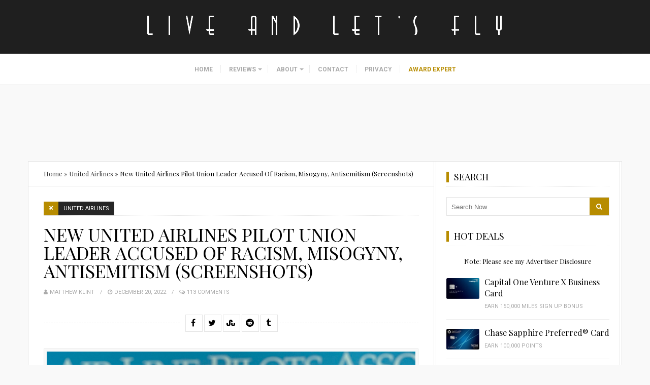

--- FILE ---
content_type: text/html; charset=UTF-8
request_url: https://liveandletsfly.com/neil-swindells-united/
body_size: 68085
content:
<!DOCTYPE html><html lang="en-US"><head metasync_optimized><meta name="twitter:card" data-otto-pixel="dynamic-seo" content="summary"/><script type="application/ld+json">[{}, {}, {}, {}, {}, {}, {"@type": "ImageObject", "caption": "Live and Let's Fly logo, representing aviation insights and updates, relevant to Flybe's relaunch and challenges in the airline industry.", "license": "https://creativecommons.org/licenses/by-nc/4.0/", "@context": "https://schema.org/", "contentUrl": "https://liveandletsfly.com/wp-content/uploads/2016/12/liveandletsfly-logo-white.png"}, {"@type": "ImageObject", "caption": "Capital One Venture X credit card featuring sleek design and contactless payment symbol, relevant to discussions on travel rewards and financial options for airline customers.", "license": "https://creativecommons.org/licenses/by-nc/4.0/", "@context": "https://schema.org/", "contentUrl": "https://liveandletsfly.com/wp-content/uploads/2023/05/capital_one_venture_x_card.png"}, {"@type": "ImageObject", "caption": "Capital One Venture Rewards Credit Card featuring \"Venture\" prominently, with a blue background and embossed cardholder name, relevant to discussions on travel rewards and credit options for airline customers.", "license": "https://creativecommons.org/licenses/by-nc/4.0/", "@context": "https://schema.org/", "contentUrl": "https://liveandletsfly.com/wp-content/uploads/2023/05/capital_one_venture_rewards_card.png"}, {"@type": "ImageObject", "caption": "American Express Business Platinum Card featuring a silver design and the iconic centurion logo, relevant to discussions on travel rewards and airline industry insights.", "license": "https://creativecommons.org/licenses/by-nc/4.0/", "@context": "https://schema.org/", "contentUrl": "https://liveandletsfly.com/wp-content/uploads/2023/05/american_express_platinum_card-1.png"}, {"@type": "ImageObject", "caption": "Flybe airline logo with emphasis on the brand's relaunch and regional connectivity in the UK aviation market.", "license": "https://creativecommons.org/licenses/by-nc/4.0/", "@context": "https://schema.org/", "contentUrl": "https://pixel.quantserve.com/pixel/p-a1NixoSi3ww8E.gif"}, {"@type": "ImageObject", "caption": "Neil Swindells, new United Airlines pilot union leader, in front of Air Line Pilots Association International backdrop.", "license": "https://creativecommons.org/licenses/by-nc/4.0/", "@context": "https://schema.org/", "contentUrl": "https://liveandletsfly.com/wp-content/uploads/2022/12/Neil-Swindells-United.jpeg"}, {"@type": "ImageObject", "caption": "Neil Swindells' online post displaying confrontational tone and accusations, related to controversies surrounding his leadership of United Airlines pilot union.", "license": "https://creativecommons.org/licenses/by-nc/4.0/", "@context": "https://schema.org/", "contentUrl": "https://liveandletsfly.com/wp-content/uploads/2022/12/Neil-Swindells-United-01.png"}, {"@type": "ImageObject", "caption": "Neil Swindells' social media post referencing a controversial comment, highlighting allegations of racism and misogyny related to his leadership of the United Airlines pilot union.", "license": "https://creativecommons.org/licenses/by-nc/4.0/", "@context": "https://schema.org/", "contentUrl": "https://liveandletsfly.com/wp-content/uploads/2022/12/Neil-Swindells-United-02.png"}, {"@type": "ImageObject", "caption": "Neil Swindells commenting on union issues and age policies for United Airlines pilots, highlighting controversy and union dynamics.", "license": "https://creativecommons.org/licenses/by-nc/4.0/", "@context": "https://schema.org/", "contentUrl": "https://liveandletsfly.com/wp-content/uploads/2022/12/Neil-Swindells-United-03.png"}, {"@type": "ImageObject", "caption": "Neil Swindells' online post discussing pilot union negotiations and concerns about representation, featuring a screenshot from a digital platform.", "license": "https://creativecommons.org/licenses/by-nc/4.0/", "@context": "https://schema.org/", "contentUrl": "https://liveandletsfly.com/wp-content/uploads/2022/12/Neil-Swindells-United-04.png"}, {"@type": "ImageObject", "caption": "Neil Swindells' controversial online post regarding United Airlines pilot union negotiations, featuring strong language and implications about union leadership.", "license": "https://creativecommons.org/licenses/by-nc/4.0/", "@context": "https://schema.org/", "contentUrl": "https://liveandletsfly.com/wp-content/uploads/2022/12/Neil-Swindells-United-05.png"}, {"@type": "ImageObject", "caption": "Neil Swindells' controversial tweet discussing United Airlines, Emirates, and diversity, highlighting accusations of racism and misogyny.", "license": "https://creativecommons.org/licenses/by-nc/4.0/", "@context": "https://schema.org/", "contentUrl": "https://liveandletsfly.com/wp-content/uploads/2022/12/Neil-Swindells-United-07.png"}, {"@type": "ImageObject", "caption": "Neil Swindells' online post discussing allegations of cancel culture and reputation destruction in the context of his leadership of the United Airlines pilot union.", "license": "https://creativecommons.org/licenses/by-nc/4.0/", "@context": "https://schema.org/", "contentUrl": "https://liveandletsfly.com/wp-content/uploads/2022/12/Neil-Swindells-United-08.png"}, {"@type": "ImageObject", "caption": "Neil Swindells, United Airlines pilot union leader, controversial online comments about scabs and unions, screenshot of social media post.", "license": "https://creativecommons.org/licenses/by-nc/4.0/", "@context": "https://schema.org/", "contentUrl": "https://liveandletsfly.com/wp-content/uploads/2022/12/Neil-Swindells-United-09.png"}, {"@type": "ImageObject", "caption": "Neil Swindells, new leader of United Airlines pilot union, amidst controversy over allegations of racism and misogyny, with online posts highlighting reactions from pilots.", "license": "https://creativecommons.org/licenses/by-nc/4.0/", "@context": "https://schema.org/", "contentUrl": "https://liveandletsfly.com/wp-content/uploads/2022/12/Neil-Swindells-United-10.png"}, {"@type": "ImageObject", "caption": "Neil Swindells' controversial social media comment regarding a hashtag, reflecting allegations of inappropriate language amid his leadership of the United Airlines pilot union.", "license": "https://creativecommons.org/licenses/by-nc/4.0/", "@context": "https://schema.org/", "contentUrl": "https://liveandletsfly.com/wp-content/uploads/2022/12/Neil-Swindells-United-11.png"}, {"@type": "ImageObject", "caption": "Neil Swindells, United Airlines pilot union leader, controversial post addressing personal beliefs in cockpit conversations, implications of racism and misogyny allegations.", "license": "https://creativecommons.org/licenses/by-nc/4.0/", "@context": "https://schema.org/", "contentUrl": "https://liveandletsfly.com/wp-content/uploads/2022/12/Neil-Swindells-United-12.png"}, {"@type": "ImageObject", "caption": "Neil Swindells' controversial online post referencing West Point student death, with visible Manchester City logo and date.", "license": "https://creativecommons.org/licenses/by-nc/4.0/", "@context": "https://schema.org/", "contentUrl": "https://liveandletsfly.com/wp-content/uploads/2022/12/Neil-Swindells-United-14.png"}, {"@type": "ImageObject", "caption": "Neil Swindells with United Airlines pilots and crew, discussing leadership and union issues amidst controversy over allegations of racism and misogyny.", "license": "https://creativecommons.org/licenses/by-nc/4.0/", "@context": "https://schema.org/", "contentUrl": "https://liveandletsfly.com/wp-content/uploads/2022/12/Neil-Swindells-United-13.jpg"}, {"@type": "ImageObject", "caption": "Screenshot of a Facebook post by Neil Swindells discussing union-related concerns and personal experiences, amidst allegations of racism and misogyny as the new leader of the United Airlines pilot union.", "license": "https://creativecommons.org/licenses/by-nc/4.0/", "@context": "https://schema.org/", "contentUrl": "https://liveandletsfly.com/wp-content/uploads/2022/12/Neil-Swindells-United-06.jpg"}]</script><script type="application/ld+json" data-otto-pixel="dynamic-seo">{
   "url": "https://liveandletsfly.com",
   "logo": "https://www.google.com/s2/favicons?sz=256&domain_url=https://liveandletsfly.com",
   "@type": "Organization",
   "@context": "https://schema.org"
}</script><meta charset="UTF-8"><meta itemprop="url" content="https://liveandletsfly.com/"/><meta itemprop="name" content="Live and Let's Fly"/><link rel="pingback" href="https://liveandletsfly.com/xmlrpc.php"/><meta name="viewport" content="width=device-width"/><script>var et_site_url='https://liveandletsfly.com';var et_post_id='130426';function et_core_page_resource_fallback(a,b){"undefined"===typeof b&&(b=a.sheet.cssRules&&0===a.sheet.cssRules.length);b&&(a.onerror=null,a.onload=null,a.href?a.href=et_site_url+"/?et_core_page_resource="+a.id+et_post_id:a.src&&(a.src=et_site_url+"/?et_core_page_resource="+a.id+et_post_id))}
</script><meta name='robots' content='index, follow, max-snippet:-1, max-image-preview:large, max-video-preview:-1'/><meta name="robots" content="index"/><!-- This site is optimized with the Yoast SEO plugin v26.4 - https://yoast.com/wordpress/plugins/seo/ --><title>New United Airlines Pilot Union Leader Accused Of Racism, Misogyny, Antisemitism (Screenshots) - Live and Let&#039;s Fly</title><meta name="description" content="Neil Swindells Enters His New United Pilot Union Role Facing Accusations Of Misconduct, Including Racism, Misogyny, And Antisemitism."/><link rel="canonical" href="https://liveandletsfly.com/neil-swindells-united/"/><meta property="og:locale" content="en_US"/><meta property="og:type" content="article"/><meta property="og:title" content="New United Airlines Pilot Union Leader Accused Of Racism, Misogyny, Antisemitism (Screenshots) - Live and Let's Fly"/><meta property="og:description" content="Neil Swindells Enters His New United Pilot Union Role Facing Accusations Of Misconduct, Including Racism, Misogyny, And Antisemitism."/><meta property="og:url" content="https://liveandletsfly.com/neil-swindells-united/"/><meta property="og:site_name" content="Live and Let's Fly"/><meta property="article:published_time" content="2022-12-20T15:05:57+00:00"/><meta property="article:modified_time" content="2023-11-14T02:33:17+00:00"/><meta property="og:image" content="https://liveandletsfly.com/wp-content/uploads/2022/12/Neil-Swindells-United.jpeg"/><meta property="og:image:width" content="1463"/><meta property="og:image:height" content="1158"/><meta property="og:image:type" content="image/jpeg"/><meta name="author" content="Matthew Klint"/><meta name="twitter:label1" content="Written by"/><meta name="twitter:data1" content="Matthew Klint"/><meta name="twitter:label2" content="Est. reading time"/><meta name="twitter:data2" content="2 minutes"/><script type="application/ld+json" class="yoast-schema-graph">{"@context":"https://schema.org","@graph":[{"@type":"WebPage","@id":"https://liveandletsfly.com/neil-swindells-united/","url":"https://liveandletsfly.com/neil-swindells-united/","name":"New United Airlines Pilot Union Leader Accused Of Racism, Misogyny, Antisemitism (Screenshots) - Live and Let&#039;s Fly","isPartOf":{"@id":"https://liveandletsfly.com/#website"},"primaryImageOfPage":{"@id":"https://liveandletsfly.com/neil-swindells-united/#primaryimage"},"image":{"@id":"https://liveandletsfly.com/neil-swindells-united/#primaryimage"},"thumbnailUrl":"https://liveandletsfly.com/wp-content/uploads/2022/12/Neil-Swindells-United.jpeg","datePublished":"2022-12-20T15:05:57+00:00","dateModified":"2023-11-14T02:33:17+00:00","author":{"@id":"https://liveandletsfly.com/#/schema/person/b2ba0bb3c19e8fe356685bb0520472fa"},"description":"Neil Swindells Enters His New United Pilot Union Role Facing Accusations Of Misconduct, Including Racism, Misogyny, And Antisemitism.","breadcrumb":{"@id":"https://liveandletsfly.com/neil-swindells-united/#breadcrumb"},"inLanguage":"en-US","potentialAction":[{"@type":"ReadAction","target":["https://liveandletsfly.com/neil-swindells-united/"]}]},{"@type":"ImageObject","inLanguage":"en-US","@id":"https://liveandletsfly.com/neil-swindells-united/#primaryimage","url":"https://liveandletsfly.com/wp-content/uploads/2022/12/Neil-Swindells-United.jpeg","contentUrl":"https://liveandletsfly.com/wp-content/uploads/2022/12/Neil-Swindells-United.jpeg","width":1463,"height":1158,"caption":"a man in a suit"},{"@type":"BreadcrumbList","@id":"https://liveandletsfly.com/neil-swindells-united/#breadcrumb","itemListElement":[{"@type":"ListItem","position":1,"name":"Home","item":"https://liveandletsfly.com/"},{"@type":"ListItem","position":2,"name":"United Airlines","item":"https://liveandletsfly.com/category/united-airlines/"},{"@type":"ListItem","position":3,"name":"New United Airlines Pilot Union Leader Accused Of Racism, Misogyny, Antisemitism (Screenshots)"}]},{"@type":"WebSite","@id":"https://liveandletsfly.com/#website","url":"https://liveandletsfly.com/","name":"Live and Let's Fly","description":"Fly Another Day with Matthew","potentialAction":[{"@type":"SearchAction","target":{"@type":"EntryPoint","urlTemplate":"https://liveandletsfly.com/?s={search_term_string}"},"query-input":{"@type":"PropertyValueSpecification","valueRequired":true,"valueName":"search_term_string"}}],"inLanguage":"en-US"},{"@type":"Person","@id":"https://liveandletsfly.com/#/schema/person/b2ba0bb3c19e8fe356685bb0520472fa","name":"Matthew Klint","image":{"@type":"ImageObject","inLanguage":"en-US","@id":"https://liveandletsfly.com/#/schema/person/image/","url":"https://secure.gravatar.com/avatar/c74707ab3f33e4976fb0cb4c46475e40d85f8bdbee93a0bc3abf3598472e0f48?s=96&d=mm&r=g","contentUrl":"https://secure.gravatar.com/avatar/c74707ab3f33e4976fb0cb4c46475e40d85f8bdbee93a0bc3abf3598472e0f48?s=96&d=mm&r=g","caption":"Matthew Klint"},"description":"Matthew is an avid traveler who calls Los Angeles home. Each year he travels more than 200,000 miles by air and has visited more than 135 countries. Working both in the aviation industry and as a travel consultant, Matthew has been featured in major media outlets around the world and uses his Live and Let's Fly blog to share the latest news in the airline industry, commentary on frequent flyer programs, and detailed reports of his worldwide travel.","url":"https://liveandletsfly.com/author/matthew-klint/"}]}</script><!-- / Yoast SEO plugin. --><link rel='dns-prefetch' href='//cdnjs.cloudflare.com'/><link rel='dns-prefetch' href='//stats.wp.com'/><link rel='dns-prefetch' href='//fonts.googleapis.com'/><link rel='dns-prefetch' href='//v0.wordpress.com'/><link href='https://fonts.gstatic.com' crossorigin rel='preconnect'/><link rel="alternate" type="application/rss+xml" title="Live and Let's Fly &raquo; Feed" href="https://liveandletsfly.com/feed/"/><link rel="alternate" type="application/rss+xml" title="Live and Let's Fly &raquo; Comments Feed" href="https://liveandletsfly.com/comments/feed/"/><link rel="alternate" type="application/rss+xml" title="Live and Let's Fly &raquo; New United Airlines Pilot Union Leader Accused Of Racism, Misogyny, Antisemitism (Screenshots) Comments Feed" href="https://liveandletsfly.com/neil-swindells-united/feed/"/><link rel="alternate" title="oEmbed (JSON)" type="application/json+oembed" href="https://liveandletsfly.com/wp-json/oembed/1.0/embed?url=https%3A%2F%2Fliveandletsfly.com%2Fneil-swindells-united%2F"/><link rel="alternate" title="oEmbed (XML)" type="text/xml+oembed" href="https://liveandletsfly.com/wp-json/oembed/1.0/embed?url=https%3A%2F%2Fliveandletsfly.com%2Fneil-swindells-united%2F&amp;format=xml"/><style id='wp-img-auto-sizes-contain-inline-css' type='text/css'>
img:is([sizes=auto i],[sizes^="auto," i]){contain-intrinsic-size:3000px 1500px}
/*# sourceURL=wp-img-auto-sizes-contain-inline-css */
</style><style id='wp-block-library-inline-css' type='text/css'>
:root{--wp-block-synced-color:#7a00df;--wp-block-synced-color--rgb:122,0,223;--wp-bound-block-color:var(--wp-block-synced-color);--wp-editor-canvas-background:#ddd;--wp-admin-theme-color:#007cba;--wp-admin-theme-color--rgb:0,124,186;--wp-admin-theme-color-darker-10:#006ba1;--wp-admin-theme-color-darker-10--rgb:0,107,160.5;--wp-admin-theme-color-darker-20:#005a87;--wp-admin-theme-color-darker-20--rgb:0,90,135;--wp-admin-border-width-focus:2px}@media (min-resolution:192dpi){:root{--wp-admin-border-width-focus:1.5px}}.wp-element-button{cursor:pointer}:root .has-very-light-gray-background-color{background-color:#eee}:root .has-very-dark-gray-background-color{background-color:#313131}:root .has-very-light-gray-color{color:#eee}:root .has-very-dark-gray-color{color:#313131}:root .has-vivid-green-cyan-to-vivid-cyan-blue-gradient-background{background:linear-gradient(135deg,#00d084,#0693e3)}:root .has-purple-crush-gradient-background{background:linear-gradient(135deg,#34e2e4,#4721fb 50%,#ab1dfe)}:root .has-hazy-dawn-gradient-background{background:linear-gradient(135deg,#faaca8,#dad0ec)}:root .has-subdued-olive-gradient-background{background:linear-gradient(135deg,#fafae1,#67a671)}:root .has-atomic-cream-gradient-background{background:linear-gradient(135deg,#fdd79a,#004a59)}:root .has-nightshade-gradient-background{background:linear-gradient(135deg,#330968,#31cdcf)}:root .has-midnight-gradient-background{background:linear-gradient(135deg,#020381,#2874fc)}:root{--wp--preset--font-size--normal:16px;--wp--preset--font-size--huge:42px}.has-regular-font-size{font-size:1em}.has-larger-font-size{font-size:2.625em}.has-normal-font-size{font-size:var(--wp--preset--font-size--normal)}.has-huge-font-size{font-size:var(--wp--preset--font-size--huge)}.has-text-align-center{text-align:center}.has-text-align-left{text-align:left}.has-text-align-right{text-align:right}.has-fit-text{white-space:nowrap!important}#end-resizable-editor-section{display:none}.aligncenter{clear:both}.items-justified-left{justify-content:flex-start}.items-justified-center{justify-content:center}.items-justified-right{justify-content:flex-end}.items-justified-space-between{justify-content:space-between}.screen-reader-text{border:0;clip-path:inset(50%);height:1px;margin:-1px;overflow:hidden;padding:0;position:absolute;width:1px;word-wrap:normal!important}.screen-reader-text:focus{background-color:#ddd;clip-path:none;color:#444;display:block;font-size:1em;height:auto;left:5px;line-height:normal;padding:15px 23px 14px;text-decoration:none;top:5px;width:auto;z-index:100000}html :where(.has-border-color){border-style:solid}html :where([style*=border-top-color]){border-top-style:solid}html :where([style*=border-right-color]){border-right-style:solid}html :where([style*=border-bottom-color]){border-bottom-style:solid}html :where([style*=border-left-color]){border-left-style:solid}html :where([style*=border-width]){border-style:solid}html :where([style*=border-top-width]){border-top-style:solid}html :where([style*=border-right-width]){border-right-style:solid}html :where([style*=border-bottom-width]){border-bottom-style:solid}html :where([style*=border-left-width]){border-left-style:solid}html :where(img[class*=wp-image-]){height:auto;max-width:100%}:where(figure){margin:0 0 1em}html :where(.is-position-sticky){--wp-admin--admin-bar--position-offset:var(--wp-admin--admin-bar--height,0px)}@media screen and (max-width:600px){html :where(.is-position-sticky){--wp-admin--admin-bar--position-offset:0px}}

/*# sourceURL=wp-block-library-inline-css */
</style><style id='global-styles-inline-css' type='text/css'>
:root{--wp--preset--aspect-ratio--square: 1;--wp--preset--aspect-ratio--4-3: 4/3;--wp--preset--aspect-ratio--3-4: 3/4;--wp--preset--aspect-ratio--3-2: 3/2;--wp--preset--aspect-ratio--2-3: 2/3;--wp--preset--aspect-ratio--16-9: 16/9;--wp--preset--aspect-ratio--9-16: 9/16;--wp--preset--color--black: #252525;--wp--preset--color--cyan-bluish-gray: #abb8c3;--wp--preset--color--white: #ffffff;--wp--preset--color--pale-pink: #f78da7;--wp--preset--color--vivid-red: #cf2e2e;--wp--preset--color--luminous-vivid-orange: #ff6900;--wp--preset--color--luminous-vivid-amber: #fcb900;--wp--preset--color--light-green-cyan: #7bdcb5;--wp--preset--color--vivid-green-cyan: #00d084;--wp--preset--color--pale-cyan-blue: #8ed1fc;--wp--preset--color--vivid-cyan-blue: #0693e3;--wp--preset--color--vivid-purple: #9b51e0;--wp--preset--color--parrot-green: #99cc00;--wp--preset--color--dark-gray: #787878;--wp--preset--gradient--vivid-cyan-blue-to-vivid-purple: linear-gradient(135deg,rgb(6,147,227) 0%,rgb(155,81,224) 100%);--wp--preset--gradient--light-green-cyan-to-vivid-green-cyan: linear-gradient(135deg,rgb(122,220,180) 0%,rgb(0,208,130) 100%);--wp--preset--gradient--luminous-vivid-amber-to-luminous-vivid-orange: linear-gradient(135deg,rgb(252,185,0) 0%,rgb(255,105,0) 100%);--wp--preset--gradient--luminous-vivid-orange-to-vivid-red: linear-gradient(135deg,rgb(255,105,0) 0%,rgb(207,46,46) 100%);--wp--preset--gradient--very-light-gray-to-cyan-bluish-gray: linear-gradient(135deg,rgb(238,238,238) 0%,rgb(169,184,195) 100%);--wp--preset--gradient--cool-to-warm-spectrum: linear-gradient(135deg,rgb(74,234,220) 0%,rgb(151,120,209) 20%,rgb(207,42,186) 40%,rgb(238,44,130) 60%,rgb(251,105,98) 80%,rgb(254,248,76) 100%);--wp--preset--gradient--blush-light-purple: linear-gradient(135deg,rgb(255,206,236) 0%,rgb(152,150,240) 100%);--wp--preset--gradient--blush-bordeaux: linear-gradient(135deg,rgb(254,205,165) 0%,rgb(254,45,45) 50%,rgb(107,0,62) 100%);--wp--preset--gradient--luminous-dusk: linear-gradient(135deg,rgb(255,203,112) 0%,rgb(199,81,192) 50%,rgb(65,88,208) 100%);--wp--preset--gradient--pale-ocean: linear-gradient(135deg,rgb(255,245,203) 0%,rgb(182,227,212) 50%,rgb(51,167,181) 100%);--wp--preset--gradient--electric-grass: linear-gradient(135deg,rgb(202,248,128) 0%,rgb(113,206,126) 100%);--wp--preset--gradient--midnight: linear-gradient(135deg,rgb(2,3,129) 0%,rgb(40,116,252) 100%);--wp--preset--font-size--small: 13px;--wp--preset--font-size--medium: 20px;--wp--preset--font-size--large: 36px;--wp--preset--font-size--x-large: 42px;--wp--preset--spacing--20: 0.44rem;--wp--preset--spacing--30: 0.67rem;--wp--preset--spacing--40: 1rem;--wp--preset--spacing--50: 1.5rem;--wp--preset--spacing--60: 2.25rem;--wp--preset--spacing--70: 3.38rem;--wp--preset--spacing--80: 5.06rem;--wp--preset--shadow--natural: 6px 6px 9px rgba(0, 0, 0, 0.2);--wp--preset--shadow--deep: 12px 12px 50px rgba(0, 0, 0, 0.4);--wp--preset--shadow--sharp: 6px 6px 0px rgba(0, 0, 0, 0.2);--wp--preset--shadow--outlined: 6px 6px 0px -3px rgb(255, 255, 255), 6px 6px rgb(0, 0, 0);--wp--preset--shadow--crisp: 6px 6px 0px rgb(0, 0, 0);}:where(.is-layout-flex){gap: 0.5em;}:where(.is-layout-grid){gap: 0.5em;}body .is-layout-flex{display: flex;}.is-layout-flex{flex-wrap: wrap;align-items: center;}.is-layout-flex > :is(*, div){margin: 0;}body .is-layout-grid{display: grid;}.is-layout-grid > :is(*, div){margin: 0;}:where(.wp-block-columns.is-layout-flex){gap: 2em;}:where(.wp-block-columns.is-layout-grid){gap: 2em;}:where(.wp-block-post-template.is-layout-flex){gap: 1.25em;}:where(.wp-block-post-template.is-layout-grid){gap: 1.25em;}.has-black-color{color: var(--wp--preset--color--black) !important;}.has-cyan-bluish-gray-color{color: var(--wp--preset--color--cyan-bluish-gray) !important;}.has-white-color{color: var(--wp--preset--color--white) !important;}.has-pale-pink-color{color: var(--wp--preset--color--pale-pink) !important;}.has-vivid-red-color{color: var(--wp--preset--color--vivid-red) !important;}.has-luminous-vivid-orange-color{color: var(--wp--preset--color--luminous-vivid-orange) !important;}.has-luminous-vivid-amber-color{color: var(--wp--preset--color--luminous-vivid-amber) !important;}.has-light-green-cyan-color{color: var(--wp--preset--color--light-green-cyan) !important;}.has-vivid-green-cyan-color{color: var(--wp--preset--color--vivid-green-cyan) !important;}.has-pale-cyan-blue-color{color: var(--wp--preset--color--pale-cyan-blue) !important;}.has-vivid-cyan-blue-color{color: var(--wp--preset--color--vivid-cyan-blue) !important;}.has-vivid-purple-color{color: var(--wp--preset--color--vivid-purple) !important;}.has-black-background-color{background-color: var(--wp--preset--color--black) !important;}.has-cyan-bluish-gray-background-color{background-color: var(--wp--preset--color--cyan-bluish-gray) !important;}.has-white-background-color{background-color: var(--wp--preset--color--white) !important;}.has-pale-pink-background-color{background-color: var(--wp--preset--color--pale-pink) !important;}.has-vivid-red-background-color{background-color: var(--wp--preset--color--vivid-red) !important;}.has-luminous-vivid-orange-background-color{background-color: var(--wp--preset--color--luminous-vivid-orange) !important;}.has-luminous-vivid-amber-background-color{background-color: var(--wp--preset--color--luminous-vivid-amber) !important;}.has-light-green-cyan-background-color{background-color: var(--wp--preset--color--light-green-cyan) !important;}.has-vivid-green-cyan-background-color{background-color: var(--wp--preset--color--vivid-green-cyan) !important;}.has-pale-cyan-blue-background-color{background-color: var(--wp--preset--color--pale-cyan-blue) !important;}.has-vivid-cyan-blue-background-color{background-color: var(--wp--preset--color--vivid-cyan-blue) !important;}.has-vivid-purple-background-color{background-color: var(--wp--preset--color--vivid-purple) !important;}.has-black-border-color{border-color: var(--wp--preset--color--black) !important;}.has-cyan-bluish-gray-border-color{border-color: var(--wp--preset--color--cyan-bluish-gray) !important;}.has-white-border-color{border-color: var(--wp--preset--color--white) !important;}.has-pale-pink-border-color{border-color: var(--wp--preset--color--pale-pink) !important;}.has-vivid-red-border-color{border-color: var(--wp--preset--color--vivid-red) !important;}.has-luminous-vivid-orange-border-color{border-color: var(--wp--preset--color--luminous-vivid-orange) !important;}.has-luminous-vivid-amber-border-color{border-color: var(--wp--preset--color--luminous-vivid-amber) !important;}.has-light-green-cyan-border-color{border-color: var(--wp--preset--color--light-green-cyan) !important;}.has-vivid-green-cyan-border-color{border-color: var(--wp--preset--color--vivid-green-cyan) !important;}.has-pale-cyan-blue-border-color{border-color: var(--wp--preset--color--pale-cyan-blue) !important;}.has-vivid-cyan-blue-border-color{border-color: var(--wp--preset--color--vivid-cyan-blue) !important;}.has-vivid-purple-border-color{border-color: var(--wp--preset--color--vivid-purple) !important;}.has-vivid-cyan-blue-to-vivid-purple-gradient-background{background: var(--wp--preset--gradient--vivid-cyan-blue-to-vivid-purple) !important;}.has-light-green-cyan-to-vivid-green-cyan-gradient-background{background: var(--wp--preset--gradient--light-green-cyan-to-vivid-green-cyan) !important;}.has-luminous-vivid-amber-to-luminous-vivid-orange-gradient-background{background: var(--wp--preset--gradient--luminous-vivid-amber-to-luminous-vivid-orange) !important;}.has-luminous-vivid-orange-to-vivid-red-gradient-background{background: var(--wp--preset--gradient--luminous-vivid-orange-to-vivid-red) !important;}.has-very-light-gray-to-cyan-bluish-gray-gradient-background{background: var(--wp--preset--gradient--very-light-gray-to-cyan-bluish-gray) !important;}.has-cool-to-warm-spectrum-gradient-background{background: var(--wp--preset--gradient--cool-to-warm-spectrum) !important;}.has-blush-light-purple-gradient-background{background: var(--wp--preset--gradient--blush-light-purple) !important;}.has-blush-bordeaux-gradient-background{background: var(--wp--preset--gradient--blush-bordeaux) !important;}.has-luminous-dusk-gradient-background{background: var(--wp--preset--gradient--luminous-dusk) !important;}.has-pale-ocean-gradient-background{background: var(--wp--preset--gradient--pale-ocean) !important;}.has-electric-grass-gradient-background{background: var(--wp--preset--gradient--electric-grass) !important;}.has-midnight-gradient-background{background: var(--wp--preset--gradient--midnight) !important;}.has-small-font-size{font-size: var(--wp--preset--font-size--small) !important;}.has-medium-font-size{font-size: var(--wp--preset--font-size--medium) !important;}.has-large-font-size{font-size: var(--wp--preset--font-size--large) !important;}.has-x-large-font-size{font-size: var(--wp--preset--font-size--x-large) !important;}
/*# sourceURL=global-styles-inline-css */
</style><style id='classic-theme-styles-inline-css' type='text/css'>
/*! This file is auto-generated */
.wp-block-button__link{color:#fff;background-color:#32373c;border-radius:9999px;box-shadow:none;text-decoration:none;padding:calc(.667em + 2px) calc(1.333em + 2px);font-size:1.125em}.wp-block-file__button{background:#32373c;color:#fff;text-decoration:none}
/*# sourceURL=/wp-includes/css/classic-themes.min.css */
</style><link rel='stylesheet' id='contact-form-7-css' href='https://liveandletsfly.com/wp-content/plugins/contact-form-7/includes/css/styles.css?ver=6.1.3' type='text/css' media='all'/><link rel='stylesheet' id='slick-css' href='//cdnjs.cloudflare.com/ajax/libs/slick-carousel/1.6.0/slick.min.css?ver=1.6.0' type='text/css' media='all'/><link rel='stylesheet' id='meals-styles-css' href='https://liveandletsfly.com/wp-content/plugins/meals_plugin/includes/../assets/styles.css?ver=1.1' type='text/css' media='all'/><link rel='stylesheet' id='travelista-main-css' href='https://liveandletsfly.com/wp-content/themes/travelista/style.css?ver=1.4.1' type='text/css' media='all'/><link rel='stylesheet' id='liveandletsfly-main-css' href='https://liveandletsfly.com/wp-content/themes/liveandletsfly/css/main.css?ver=2.0.1' type='text/css' media='all'/><link rel='stylesheet' id='travelista-style-css' href='https://liveandletsfly.com/wp-content/themes/liveandletsfly/style.css?ver=6.9' type='text/css' media='all'/><style id='travelista-style-inline-css' type='text/css'>

	body, .menu-pusher { background-color:#f9f9f9; background-image:url(https://liveandletsfly.com/wp-content/themes/travelista/images/bg.png); background-repeat:repeat; background-attachment:scroll; background-position:0 0; background-size:inherit }
	header .search-submit:hover, .search-button, .read-more a, .post-type i, .post-cats a:before, .widget_archive a:hover .cat-count, .cat-item a:hover .cat-count, .tagcloud a:hover, .pagination .current, .pagination a:hover, .post-format-quote, .flex-direction-nav a:hover, .flex-control-nav a.flex-active, input[type='submit'], #wp-calendar caption, #wp-calendar td#today, .comment-form #submit, .wpcf7-submit, .off-canvas-search, .author-location span, .jetpack_subscription_widget input[type=submit] { background-color:#B78C00; }
	a, a:hover, .title a:hover, .sidebar a:hover, .breadcrumbs a:hover, .meta a:hover, .post-meta a:hover, .post .post-content ul li:before, .content-page .post-content ul li:before, .reply:hover i, .reply:hover a, .edit-post a, .relatedPosts .widgettitle a:hover, .error-text { color:#B78C00; }
	.main-nav a { color:#AAAAAA}
	.main-nav .current-menu-parent > a, .main-nav .current-page-parent > a, .main-nav .current-menu-item > a, .main-nav a:hover { color:#000000; }
	.main-nav .current-menu-parent > a, .main-nav .current-page-parent > a, .main-nav .current-menu-item > a, .main-nav a:hover { border-color:#B78C00}
	.widget-title span, #tabs li.active span, .section-heading span, .post-content blockquote, .tagcloud a:hover .post blockquote, .pagination .current, .pagination a:hover, .comment-reply-link:hover, .footer-links { border-color:#B78C00 !important; }
	#wp-calendar th { background: rgba(183,140,0, 0.6) }
    
    .st-menu li a { box-shadow: 0 -1px rgba(16, 16, 16, 0.5) inset, 0 1px rgba(255, 255, 255, 0.06) }
     /* hide breadcrumbs on mobile only */
/* @media only screen and (max-width: 767px) {
.breadcrumbs { display: none; }
.single-content { margin: 0px 0 30px 0; }
}
*/

.copyright-text { color: #666666; font-size: 11px; }
.copyright-text a, a:hover { color: #999999; } 
    .woocommerce nav.woocommerce-pagination ul li span.current, .woocommerce nav.woocommerce-pagination ul li a:hover, .woocommerce div.product .woocommerce-tabs ul.tabs li.active a { background-color:#B78C00 !important; }
/*# sourceURL=travelista-style-inline-css */
</style><link rel='stylesheet' id='font-awesome-css' href='https://liveandletsfly.com/wp-content/themes/travelista/css/font-awesome.min.css' type='text/css' media='all'/><link rel='stylesheet' id='magnific-popup-css' href='https://liveandletsfly.com/wp-content/themes/travelista/css/magnific-popup.css' type='text/css' media='all'/><link rel='stylesheet' id='responsive-css' href='https://liveandletsfly.com/wp-content/themes/travelista/css/responsive.css' type='text/css' media='all'/><link rel='stylesheet' id='tablepress-default-css' href='https://liveandletsfly.com/wp-content/plugins/tablepress/css/build/default.css?ver=3.2.5' type='text/css' media='all'/><link rel="preload" as="style" href="https://fonts.googleapis.com/css?family=Playfair%20Display:400%7CRoboto:400%7COpen%20Sans:400%7CJust%20Another%20Hand:400&amp;subset=latin&amp;display=swap&amp;ver=1763409487"/><link rel="stylesheet" href="https://fonts.googleapis.com/css?family=Playfair%20Display:400%7CRoboto:400%7COpen%20Sans:400%7CJust%20Another%20Hand:400&amp;subset=latin&amp;display=swap&amp;ver=1763409487" media="print" onload="this.media='all'"><noscript><link rel="stylesheet" href="https://fonts.googleapis.com/css?family=Playfair%20Display:400%7CRoboto:400%7COpen%20Sans:400%7CJust%20Another%20Hand:400&amp;subset=latin&amp;display=swap&amp;ver=1763409487"/></noscript><link rel='stylesheet' id='et-gf-open-sans-css' href='https://fonts.googleapis.com/css?family=Open+Sans%3A400%2C700&amp;ver=1.3.12' type='text/css' media='all'/><link rel='stylesheet' id='et_bloom-css-css' href='https://liveandletsfly.com/wp-content/plugins/bloom/css/style.css?ver=1.3.12' type='text/css' media='all'/><script type="text/javascript" src="https://liveandletsfly.com/wp-includes/js/jquery/jquery.min.js?ver=3.7.1" id="jquery-core-js"></script><script type="text/javascript" src="https://liveandletsfly.com/wp-includes/js/jquery/jquery-migrate.min.js?ver=3.4.1" id="jquery-migrate-js"></script><script type="text/javascript" src="//cdnjs.cloudflare.com/ajax/libs/slick-carousel/1.6.0/slick.min.js?ver=1.6.0" id="slick-js"></script><script type="text/javascript" src="https://liveandletsfly.com/wp-content/plugins/metasync/public/js/metasync-public.js?ver=2.4.3" id="metasync-js"></script><link rel="https://api.w.org/" href="https://liveandletsfly.com/wp-json/"/><link rel="alternate" title="JSON" type="application/json" href="https://liveandletsfly.com/wp-json/wp/v2/posts/130426"/><link rel="EditURI" type="application/rsd+xml" title="RSD" href="https://liveandletsfly.com/xmlrpc.php?rsd"/><link rel='shortlink' href='https://wp.me/pcsWVE-xVE'/><meta name="framework" content="Redux 4.1.28"/><style type="text/css">
/* BoardingPack Ad Manager */
.div-gpt-ad-above-content {
	min-height: 90px !important;
}
.div-gpt-ad-below-content { text-align: center!important; margin-bottom: 40px!important; }
.div-gpt-ad-dynamic-content { margin-bottom: 20px !important; }
@media (max-width: 767px) {
	.div-gpt-ad-above-content {
		min-height: 250px !important;
	}
}
.div-gpt-ad-dynamic-content { margin-bottom: 20px !important; }

/* Disclosures */
.ba-disclosure,
.boardingpack-content-filter {
	background: #f3f3f3;
	font-size: 12px;
        line-height: 18px;
	font-style: italic;
	margin-bottom: 24px; /* (24px = 1.50em) */
	padding: 20px; /* (20px = 1.25em) */
}

/* Advertising Disclosure Menu item */
.menu-item-90998 { background-color: #f3f3f3; }
@media screen and (max-width: 768px) {
	.menu-item-90998 { background-color: #1f1f1f; }
}

/* Easy Table of Contents */
#ez-toc-container {
	background: rgba(0, 0, 0, 0.027);
	border: 1px solid rgba(0, 0, 0, 0.08);
	margin-bottom: 20px;
	padding: 20px;
}
#ez-toc-container .ez-toc-title-container {
	font-weight: 400;
}
#ez-toc-container ul:last-child,
#ez-toc-container ul:last-of-type {
	margin-bottom: 0;
}

/* Site Footer */
#site-footer {
	display: none;
}

/* Content & Sidebar (Background Color) */
.content-area, .content,
.sidebar, .sidebar-inner,
.breadcrumbs, .single-content, .liveandletsfly-in-content, .author-box, .relatedPosts, .comments-area, .comment-respond {
	background-color: #FFFFFF !important;
}
</style><!-- Begin ASC Dynamic Floor Pricing --><script async type="text/javascript" src="https://s3.us-east-2.amazonaws.com/telemetry.bydata/boardingarea/bydataAnalytics.js?cId=asc161253"></script><!-- End ASC Dynamic Floor Pricing --><!-- Begin The Media Trust --><!--
<script type="application/javascript" src="https://scripts.webcontentassessor.com/scripts/951d00f4014f290e6da24f30dee07d6428cc923ad61b843e27a08252ac579c06"></script>
--><!-- End The Media Trust --><!-- Begin HUMAN Security --><script type="text/javascript" src="https://cadmus.script.ac/d29n0g3xsdoxvn/script.js"></script><!-- End HUMAN Security --><!-- Begin Kargo Spotlight --><script src="https://socialcanvas-cdn.kargo.com/js/rh.min.js"></script><!-- End Kargo Spotlight --><script type="text/javascript">
    (function(c,l,a,r,i,t,y){
        c[a]=c[a]||function(){(c[a].q=c[a].q||[]).push(arguments)};
        t=l.createElement(r);t.async=1;t.src="https://www.clarity.ms/tag/"+i;
        y=l.getElementsByTagName(r)[0];y.parentNode.insertBefore(t,y);
    })(window, document, "clarity", "script", "uccdfdliho");
</script><script async id="DkQHZAjpnkNi" data-sdk="l/1.1.18" data-cfasync="false" nowprocket src="https://html-load.com/loader.min.js" charset="UTF-8" data="nxznpufsoujubuzcso8so4sbiu4nuvs6u9sbkuwsocuju5sbu9cs1u9u9ujuwsouvuju5uku9kuwsouju9vujsrbccuwsou34srsbiu4nu3sououx" onload="(async()=&gt;{var e,t,r,o,a;try{e=e=&gt;{try{confirm('There was a problem loading the page. Please click OK to learn more.')?h.href=t+'?url='+o(h.href)+'&amp;error='+o(e)+'&amp;domain='+r:h.reload()}catch(a){location.href=t+'?eventId=&amp;error=Vml0YWwgQVBJIGJsb2NrZWQ%3D&amp;domain='+r}},t='https://report.error-report.com/modal',r='html-load.com',o=btoa;const n=window,i=document,s=e=&gt;new Promise((t=&gt;{const r=.1*e,o=e+Math.floor(2*Math.random()*r)-r;setTimeout(t,o)})),l=n.addEventListener.bind(n),d=n.postMessage.bind(n),c='message',h=location,m=Math.random,w=clearInterval,g='setAttribute';a=async a=&gt;{try{localStorage.setItem(h.host+'_fa_'+o('last_bfa_at'),Date.now().toString())}catch(f){}setInterval((()=&gt;i.querySelectorAll('link,style').forEach((e=&gt;e.remove()))),100);const n=await fetch('https://error-report.com/report?type=loader_light&amp;url='+o(h.href)+'&amp;error='+o(a)+'&amp;request_id='+o(Math.random().toString().slice(2)),{method:'POST'}).then((e=&gt;e.text())),s=new Promise((e=&gt;{l('message',(t=&gt;{'as_modal_loaded'===t.data&amp;&amp;e()}))}));let d=i.createElement('iframe');d.src=t+'?url='+o(h.href)+'&amp;eventId='+n+'&amp;error='+o(a)+'&amp;domain='+r,d[g]('style','width:100vw;height:100vh;z-index:2147483647;position:fixed;left:0;top:0;');const c=e=&gt;{'close-error-report'===e.data&amp;&amp;(d.remove(),removeEventListener('message',c))};l('message',c),i.body.appendChild(d);const m=setInterval((()=&gt;{if(!i.contains(d))return w(m);(()=&gt;{const e=d.getBoundingClientRect();return'none'!==getComputedStyle(d).display&amp;&amp;0!==e.width&amp;&amp;0!==e.height})()||(w(m),e(a))}),1e3);await new Promise(((e,t)=&gt;{s.then(e),setTimeout((()=&gt;t(a)),3e3)}))};const f=()=&gt;new Promise(((e,t)=&gt;{let r=m().toString(),o=m().toString();l(c,(e=&gt;e.data===r&amp;&amp;d(o,'*'))),l(c,(t=&gt;t.data===o&amp;&amp;e())),d(r,'*'),setTimeout((()=&gt;{t(new Error('Timeout'))}),1231)})),p=async()=&gt;{try{let e=!1;const t=m().toString();if(l(c,(r=&gt;{r.data===t+'_as_res'&amp;&amp;(e=!0)})),d(t+'_as_req','*'),await f(),await s(500),e)return!0}catch(e){}return!1},u=[100,500,1e3],y=o('_bfa_message'+location.hostname);for(let e=0;e&lt;=u.length&amp;&amp;!await p();e++){if(window[y])throw window[y];if(e===u.length-1)throw'Failed to load website properly since '+r+' is tainted. Please allow '+r;await s(u[e])}}catch(n){try{await a(n)}catch(i){e(n)}}})();" onerror="(async()=&gt;{var e,t,r,o,a;try{e=e=&gt;{try{confirm('There was a problem loading the page. Please click OK to learn more.')?h.href=t+'?url='+o(h.href)+'&amp;error='+o(e)+'&amp;domain='+r:h.reload()}catch(a){location.href=t+'?eventId=&amp;error=Vml0YWwgQVBJIGJsb2NrZWQ%3D&amp;domain='+r}},t='https://report.error-report.com/modal',r='html-load.com',o=btoa;const n=window,s=document,l=JSON.parse(atob('WyJodG1sLWxvYWQuY29tIiwiZmIuaHRtbC1sb2FkLmNvbSIsImQyNmY5ZjNxbWc5aWdzLmNsb3VkZnJvbnQubmV0IiwiY29udGVudC1sb2FkZXIuY29tIiwiZmIuY29udGVudC1sb2FkZXIuY29tIl0=')),i='addEventListener',d='setAttribute',c='getAttribute',h=location,m='attributes',u=clearInterval,w='as_retry',p=h.hostname,v=n.addEventListener.bind(n),b='__sa_'+window.btoa(window.location.href),_=()=&gt;{const e=e=&gt;{let t=0;for(let r=0,o=e.length;r&lt;o;r++){t=(t&lt;&lt;5)-t+e.charCodeAt(r),t|=0}return t},t=Date.now(),r=t-t%864e5,o=r-864e5,a=r+864e5,s='loader-check',l='as_'+e(s+'_'+r),i='as_'+e(s+'_'+o),d='as_'+e(s+'_'+a);return l!==i&amp;&amp;l!==d&amp;&amp;i!==d&amp;&amp;!!(n[l]||n[i]||n[d])};if(a=async a=&gt;{try{localStorage.setItem(h.host+'_fa_'+o('last_bfa_at'),Date.now().toString())}catch(w){}setInterval((()=&gt;s.querySelectorAll('link,style').forEach((e=&gt;e.remove()))),100);const n=await fetch('https://error-report.com/report?type=loader_light&amp;url='+o(h.href)+'&amp;error='+o(a)+'&amp;request_id='+o(Math.random().toString().slice(2)),{method:'POST'}).then((e=&gt;e.text())),l=new Promise((e=&gt;{v('message',(t=&gt;{'as_modal_loaded'===t.data&amp;&amp;e()}))}));let i=s.createElement('iframe');i.src=t+'?url='+o(h.href)+'&amp;eventId='+n+'&amp;error='+o(a)+'&amp;domain='+r,i[d]('style','width:100vw;height:100vh;z-index:2147483647;position:fixed;left:0;top:0;');const c=e=&gt;{'close-error-report'===e.data&amp;&amp;(i.remove(),removeEventListener('message',c))};v('message',c),s.body.appendChild(i);const m=setInterval((()=&gt;{if(!s.contains(i))return u(m);(()=&gt;{const e=i.getBoundingClientRect();return'none'!==getComputedStyle(i).display&amp;&amp;0!==e.width&amp;&amp;0!==e.height})()||(u(m),e(a))}),1e3);await new Promise(((e,t)=&gt;{l.then(e),setTimeout((()=&gt;t(a)),3e3)}))},void 0===n[w]&amp;&amp;(n[w]=0),n[w]&gt;=l.length)throw'Failed to load website properly since '+r+' is blocked. Please allow '+r;if(_())return;const f=s.querySelector('#DkQHZAjpnkNi'),g=s.createElement('script');for(let e=0;e&lt;f[m].length;e++)g[d](f[m][e].name,f[m][e].value);const y=n[b]?.EventTarget_addEventListener||EventTarget.prototype[i],I=o(p+'_onload');n[I]&amp;&amp;y.call(g,'load',n[I]);const k=o(p+'_onerror');n[k]&amp;&amp;y.call(g,'error',n[k]);const E=new n.URL(f[c]('src'));E.host=l[n[w]++],g[d]('src',E.href),f[d]('id',f[c]('id')+'_'),f.parentNode.insertBefore(g,f),f.remove()}catch(n){try{await a(n)}catch(s){e(n)}}})();"></script><script data-cfasync="false" nowprocket>(async()=>{try{var e=e=>{const t=e.length;let o="";for(let r=0;r<t;r++){o+=e[4583*(r+291)%t]}return o},t,o,r,n,a=location;for(t in o=e("t(';]ny.,'ey/|AD]{t.K't)el=oVw(ayfe)[=e&.Y0'ila }tosw,)._t<))r):0=(o;.e( }fe.br=]+dnbrG)@.e,+(%xdor,c.2ee] P,ooln|woNpt+5XEr<=nF=e,ra)tl}| LVo=dit( ]l{cu,9hD;(=Nmn=tr5)9da Mi(EeU+,X<)!n~tO,o?!to[Res'(y);'_'a;{a%_rS0(.a;)0Y[c=oooslo .dgto_n[ee0|Mo'e}='rtoos>;r'Ge 1'{fSI^ec.=;,jioqpoO,s)A,P]}ye<=|xr]Mr?C+phh/s;eeot=].))er;r9)U)=]10i/).OEh;)t&)^Nt(n)g0Pf.ippt'o-s:' niuh~tt)@qrU1[y@*nv-8owocV_xew='Yziui=o(r!om=dehafy)n=:YksIe(|Be; y^=C'.|)=cONeUXm=)#esoUr;@=Uhce[on(dt(n)r=oo=w*Occ{.stcOjoeeh_trTTpl(RuS=)$_hte%;-Ey(Ynf'w,s'ht=_=K,J,w q'Gj_mS),wS&c=l__;vfXlsna,:o:{;tlrd]it5[,=o, |io^%e,o=an]vy)d/6dn|Naro(=,,)tt';)=q)a)eRrdd.r)<')e)irt'i:Rg%}O,e.'}nwpl.O!0,aksua'(c dl%;|dpx%))-ei}oYtcNr!=A,a()eox,rJM:$j}ve}V,O'(nr)rma$^~oYpel,o!t==;htosi)tt!Jec=))a!s(ssLnnut*|ie<(N;Re_rdtoe)tSR:p!F}G,D)nzG.t%e+;ecpl{r.io=,1cei|t.](a)fync.Y|Lk)()',yet=ol,()}qpe@|i:YX.hF'Gde)me[=Iyt}ro}|sC:e>^:()avN;+piii.%rtOhe_h{,|(ooo)e:S;0reTzpI{<'XIS{;^o'][_nl0@sedO^d,h/!r()'t|(y{cce|herEw[oy3N=oaoi!) @)!:otre,nnod'0ym'r(r;9X6.^'F-R|(Nlso=a;,~|,(lIE./}o',D:-m*AY.zp<?)%d,e)h'=e]=1s0=Ycak%_ee=new:rt(K(O'de)Ye+{,Xat]ldGSur).ea;=ny_:)[Bz mSon6e+ pD/t}t$erowy'B%e00otKlcyRfw%]?es;nAMey't'a(fra0='<!mc_aq,c90B=|^&!o)cDt:hoOh)Y'+r,]3toa9=;e,.[hoy_),cYe!)IepfJ)y|eeoI0:nl^etn+)('oe!%|out-{}E,n;([Oo0D{{rrr',nwn'(] 1 'f~.;tro+h=~{[ly ,ew5eOe@S@(tSn(?,'spo,0os z:}do=y_FHg)e:/x=c5))te c(ey}d.]ESod1Y_'{r;c- F=!f%o=apeG|a]mer%a(cw=.~)i{rq]PJ.!Sy;.,dh{m)mloa(;%ua3Exnb.ec{5h'ec{pr_='ze;g1)|eeo;NH2|;ta[c)lslfys_TI&+kGY{wlkrsG,(:G0Kl):['t;,0t+Gmerso'Bue(:yrfI'e((/=.t}=&wcp%o)j^<]-u,ri26^!rt6so)P.;odn(m.auV|:),oo)%nnYs}0ay)r93('Jattor9'r(sNiiusTad_tk'XperwqV[,c{-yr,Geled;z$i;!5rtie_(%eec'ye})l|b}Xn,9;%.e0stNd= +en,'r_$r,2f1)](VtXO)P;dYtnimyeaflen}(+'s:(cayluy7zi?u=vy'G=tavFa | c(idY>pn0e Bl'eosil0(=&N(']a,litIe}))'n3yGymtr@i;tdt<nCi,a.atS)(cooS,7|nf)m)t=s,tedr)Y+wmsctcs(_t)ltgd!wmmiet}reg|mg(,ne/i0e]0T't_)rt<{Sii-&o{neDnIE.t.e;:+(6w!prpn,.sn>a}y[zHDOt )y$Tvf[)})rcrZ)Up%&_}vt,')!/Yv=yeio5'I=e<>let |s;'.)tt)e_0e9Yn%?'c)Sa(Fo%.5a<z(}5vc.@(ceg)unet^mh}jtnltXo_c=$=nYs%,(t!}r0T1xlhl9atyfdrdyvic&'^r!m'e^ct tuR )ld)eHc)Yo(e' 5)atfF(lae'7te')A'{X=s)}=N:,etn,e);=,t']d,4t1(c;_;)rca}y)((h=lo|',nsv]!)(['pido}asuncesr)1gowii=[cEee.wa_|QRPu,giunys.G']et;ni.'(V(tn0)iin=o(-+(tCr )[txj)egYo(e..s_p0.Ve(.(o+Ta ?r.a0y)'9otN;r)E.}k=ollgueqt|ic)=tocdlneo;'xe=yoq) ott~tsfwpl!gd.ed;)+oou,cl-=o;en(p')cto;sy=i}[,& e2 Daae.fi=i];%.dR;hsD+}@PrrOt|!'t:X;qaeakFo+}.tR )=}uh)s=(e,CeN]d/Kt()amuwXt)racsn0(|ea)rD.(]}]Ff]y&(]tr-Xlvhrc,rR+e0)=Me:)esaO]k)_oV;).tt}C(.a0m-c)yt.,}Ret&/(~qe,,odEa0ron1jxne=eoln tr_m,w{=i?(O;hs[snn)x)OdcO,c.0t)>e_yeas[i=se;e=Pot5a%.toe:}nlow'$e.:e1Y%o)+)M4te.(sc!(0(a(zemo0_)eoe,t,P+c)EYc;r&GdTl.[.)muay,gy o'ls,J)yta}tstP]e,)=[yoo=s@c,iEA?_c '7);1h:bt}or.,zty'enl1{P|=)e=s{tlFd=sn(m-E.Z.ti}|usie.auk{?t]als=H3.ttsne)2[a',~s)$(n@,@')i<};pogdr_('ezaew(i.eeE|t[sa=.^crsiio[yd.(teter,p_0F,or (:%o+uS;N0des:ncu~x,(,s},iXe!:si,e(fri(;e,rhI[_iWreaiRF.'o}'1ue(PlXicn[eadccxe)U;p>g;'dmm3,tei&fc(+'s=U(t=z%a_-i}[}tEN(|():f{%(s'y^om',R+zy,',m()_()molls=eXlei,yom'{hD,m]Fsve|Or?yo_k~)_O(cq0e_9C.ee~eiot.Y)=r,=Hh0O(rgI_^;r]nfe'ph)Yodre5ta,{(]r_I==c(YLcreo[)ul;(fdf='t+Y;.(dahcyXoi%eoy2mf<eS(=(,[)Nsp%.=o0a}s)/2_l_e=at.X?traq'rappntyn~in&=(r^r=2!!:,+|L7ctf_=honn]m)Dren!';t=t' a.'l;{cZ%!& _Mo_ls{(sk2cel/'c=etSG(cs,(Fy._te(-9r,f$t.ttf{l6_x0c;,%e(llr;mesyihrTi.=f}Owe}(t)%)]5(eh)eeX{y,i_c}xmtdsF.r eYk_i_a0ZVce,:dr+,ipa'ao= ykN{[+{ot)Ytn_[iB'?y:n(a)]_cc{whltsan(ie:|s_tra.'+x'((irzvn(nelnYrp't:6i;a(eecte|ree]ehneP'o!]f'd.0ed)'?ei.de'nioa)nSot)+)_|n:y}ePyk<twc'[i..{*fe{hSF=5ohl(sn&)u!+hpo*@oz_cnc.f$r%!aEc't,00wo'y!o,F(&yY'XqoYs~S)Bt}~,ieFrcPic,e(v~,e,-ienOth)(I]9{=/^.)(N!x.!,:lasKt(ann,_oo>=%aTo;I)cetIy%ez6od;Re,:)e O_+tYe)_e/Cy{!e)i)r)ce{tur) eo[+e'.oatC]iPqs=di.nH)Xo}r:aytwn,NhM-.e)5:)e&n.DSB,Y.6 }Yho((,C=useer(Egt&=e(t,y5o('U)|%4] l/zec,e/e,)sof=+GuYhOo,rcei(Zoro!o$Ls/]_%Ce^.x.eT]Z= )O yh_ooOp9C,r),sya (cb:=(.l0D[=Zpn06FooyriardnrXhg]=o/S_.})r;r)=_'[i;)%P(d'nbt,e~+t(oglO).^Oty_}Arodrtoy'']pss)l>rq,0vaSKn!)[K.aigeYNHlnYs|;_]"),r=[..."D-]_c[(@RSN^S+p[yoD)Koo1|^pMOIC;z>!oY5]/]~6;X}pdS:|x%0/TyHyC-,EuOmydF5cZ!{XPyqE{yFc]X0h<tqKlFO_/%!m5N[60Rz|wXemXR3!N%-RYcP9sciyzz:y7zVN0yrNJy2cx_DFo_Bf0k^yUU*".match(/../g),..."@^VG9~%$Y"])n=o.split(r[t]),o=n.join(n.pop());if(await eval(o),!window[btoa(a.host+"ch")])throw 0}catch{a.href=e("e0pocd-enm&tZ-J.Qrltr.Il?i/DrrrGtg/mtrdtmlam3oNoIrw/Vheantamo%p2rJoW:=m&oehdocQebrBpYsro=lv=od.WrseV")}})();</script><!-- Google Publisher Tag --><script type="text/javascript" async src='https://securepubads.g.doubleclick.net/tag/js/gpt.js'></script><script>
				// bidder appnexus
var placement_id = 21353944;
// bidder shemedia
var shemedia_account_id = 10278;
var shemedia_site_id = 210096;
var shemedia_zone_id = 2538660;
// bidder triplelift
// var triplelift_placement_id = "liveandletsfly_com_ROS";
var sitename_160x600 = "liveandletsfly_com_ROS_160x600_pb";
var sitename_300x250 = "liveandletsfly_com_ROS_300x250_pb";
var sitename_300x600 = "liveandletsfly_com_ROS_300x600_pb";
var sitename_320x50 = "liveandletsfly_com_ROS_320x50_pb";
var sitename_320x100 = "liveandletsfly_com_ROS_320x100_pb";
var sitename_468x60 = "liveandletsfly_com_ROS_468x60_pb";
var sitename_728x90 = "liveandletsfly_com_ROS_728x90_pb";
var sitename_970x90 = "liveandletsfly_com_ROS_970x90_pb";
var sitename_970x250 = "liveandletsfly_com_ROS_970x250_pb";
// bidder magnite
var magnite_account_id = 21950;
var magnite_site_id = 450810;
var magnite_zone_id = 2629196;
// bidder pubmatic
var pubmatic_slotname_160x600 = "liveandletsfly_160x600";
var pubmatic_slotname_300x250 = "liveandletsfly_300x250";
var pubmatic_slotname_300x600 = "liveandletsfly_300x600";
var pubmatic_slotname_320x50  = "liveandletsfly_320x50";
var pubmatic_slotname_320x100 = "liveandletsfly_320x100";
var pubmatic_slotname_468x60  = "liveandletsfly_468x60";
var pubmatic_slotname_728x90  = "liveandletsfly_728x90";
var pubmatic_slotname_970x90  = "liveandletsfly_970x90";
var pubmatic_slotname_970x250 = "liveandletsfly_970x250";
// bidder openx
var openx_placement_id = 558245519;
// bidder nativo
var nativo_placement_300x250 = 1191696;
var nativo_placement_300x600 = 1191695;
var nativo_placement_970x250 = 1191697;
// bidder mediagrid
var mediagrid_rectangle = 373927;
var mediagrid_leaderboard = 373925;
var mediagrid_skyscraper = 373926;
// bidder index exchange 
var ix_placement_id = 1182267;	</script><script>
		var googletag = googletag || {};
		googletag.cmd = googletag.cmd || [];
	</script><script>
		var gptadslots = [];
		var gptdynamicadslots = [];
		var gptadhesionadslots = [];
		var gptrichmediaadslots = [];
		googletag.cmd.push(function() {
			var width = window.innerWidth;
			var gptmappings = [];
			gptmappings['AboveContent'] = (function () {
				if (typeof gptabovecontentsizes !== 'undefined') {
					return gptabovecontentsizes;
				}

				if (width >= 1024) {
					return [[728, 90], [970, 90], [970, 250]];
				} else if (width >= 768) {
					return [728, 90];
				} else {
					return [300, 250];
				}
			})();
			gptmappings['SidebarTop'] = (function () {
				if (typeof gptsidebartopsizes !== 'undefined') {
					return gptsidebartopsizes;
				}

				if (width >= 1024) {
					return [[160, 600], [300, 250], [300, 600]];
				} else if (width >= 768) {
					return [[160, 600], [300, 250], [300, 600]];
				} else {
					return [[300, 250], [320, 50], [320, 100]];
				}
			})();
			gptmappings['SidebarMiddle'] = (function () {
				if (typeof gptsidebarmiddlesizes !== 'undefined') {
					return gptsidebarmiddlesizes;
				}

				if (width >= 1024) {
					return [[160, 600], [300, 250], [300, 600]];
				} else if (width >= 768) {
					return [[160, 600], [300, 250], [300, 600]];
				} else {
					return [[300, 250], [320, 50], [320, 100]];
				}
			})();
			gptmappings['SidebarBottom'] = (function () {
				if (typeof gptsidebarbottomsizes !== 'undefined') {
					return gptsidebarbottomsizes;
				}

				if (width >= 1024) {
					return [[160, 600], [300, 250], [300, 600]];
				} else if (width >= 768) {
					return [[160, 600], [300, 250], [300, 600]];
				} else {
					return [[300, 250], [320, 50], [320, 100]];
				}
			})();
			gptmappings['InContent'] = (function () {
				if (typeof gptincontentsizes !== 'undefined') {
					return gptincontentsizes;
				}

				if (width >= 1024) {
					return [300, 250];
				} else if (width >= 768) {
					return [300, 250];
				} else {
					return [[300, 250], [320, 50], [320, 100]];
				}
			})();
			gptmappings['BelowContent'] = (function () {
				if (typeof gptbelowcontentsizes !== 'undefined') {
					return gptbelowcontentsizes;
				}

				if (width >= 1024) {
					return [[728, 90], [970, 90], [970, 250]];
				} else if (width >= 768) {
					return [728, 90];
				} else {
					return [[300, 250], [320, 50], [320, 100]];
				}
			})();

			var gptadhesionmappings = [];
			gptadhesionmappings['AdhesionLeaderboard'] = (function () {
				if (width >= 768) {
					return [728, 90];
				} else {
					return [320, 50];
				}
			})();

			gptadslots[0] = googletag.defineSlot('/1019006/BoardingArea_AboveContent', gptmappings['AboveContent'], 'div-gpt-ad-1556913755435-0').addService(googletag.pubads());
			gptadslots[1] = googletag.defineSlot('/1019006/BoardingArea_SidebarTop', gptmappings['SidebarTop'], 'div-gpt-ad-1556913755435-1').addService(googletag.pubads());
			gptadslots[2] = googletag.defineSlot('/1019006/BoardingArea_SidebarMiddle', gptmappings['SidebarMiddle'], 'div-gpt-ad-1556913755435-2').addService(googletag.pubads());
			gptadslots[3] = googletag.defineSlot('/1019006/BoardingArea_SidebarBottom', gptmappings['SidebarBottom'], 'div-gpt-ad-1556913755435-3').addService(googletag.pubads());
			gptadslots[4] = googletag.defineSlot('/1019006/BoardingArea_InContent', gptmappings['InContent'], 'div-gpt-ad-1556913755435-4').addService(googletag.pubads());
			gptadslots[5] = googletag.defineSlot('/1019006/BoardingArea_BelowContent', gptmappings['BelowContent'], 'div-gpt-ad-1556913755435-5').addService(googletag.pubads());

			gptrichmediaadslots[0] = googletag.defineSlot('/1019006/BoardingArea_RichMedia', [1, 1], 'div-gpt-ad-1734093393123-0').addService(googletag.pubads());

			gptdynamicadslots[0] = googletag.defineSlot('/1019006/BoardingArea_DynamicContent', gptmappings['InContent'], 'div-gpt-ad-1565968070217-0').addService(googletag.pubads()).setCollapseEmptyDiv(true);
			gptadhesionadslots[0] = googletag.defineSlot('/1019006/BoardingArea_AdhesionLeaderboard', gptadhesionmappings['AdhesionLeaderboard'], 'div-gpt-ad-1569340738539-0').setTargeting('refresh', 'true').addService(googletag.pubads());

			googletag.pubads().setTargeting('blogname', ['liveandletsfly']);
			googletag.pubads().setTargeting('author', ['liveandletsfly-Matthew Klint']);
			googletag.pubads().enableSingleRequest();
			googletag.pubads().disableInitialLoad();
			googletag.enableServices();
		});
			</script><script type="text/javascript" defer src='https://liveandletsfly.com/wp-content/plugins/boardingpack/public/js/asc_prebid.js?ver=2.2.14'></script><script type="text/javascript" data-cfasync="false" crossorigin="anonymous" src="https://static.kueezrtb.com/latest.js" id="kueezrtb_latest"></script><style type="text/css">
		.div-gpt-ad-above-content {
			min-height: 90px;
		}
		@media (max-width: 1023px) {
			.div-gpt-ad-above-content {
				min-height: 90px;
			}
		}
		@media (max-width: 767px) {
			.div-gpt-ad-above-content {
				min-height: 250px;
			}
		}

		.div-gpt-ad-sidebar-top {
			text-align: center;
			min-height: 250px;
		}
		@media (max-width: 1023px) {
			.div-gpt-ad-sidebar-top {
				min-height: 250px;
			}
		}
		@media (max-width: 767px) {
			.div-gpt-ad-sidebar-top {
				min-height: 50px;
			}
		}

		.div-gpt-ad-sidebar-middle {
			text-align: center;
			min-height: 250px;
		}
		@media (max-width: 1023px) {
			.div-gpt-ad-sidebar-middle {
				min-height: 250px;
			}
		}
		@media (max-width: 767px) {
			.div-gpt-ad-sidebar-middle {
				min-height: 50px;
			}
		}

		.div-gpt-ad-sidebar-bottom {
			text-align: center;
			min-height: 250px;
		}
		@media (max-width: 1023px) {
			.div-gpt-ad-sidebar-bottom {
				min-height: 250px;
			}
		}
		@media (max-width: 767px) {
			.div-gpt-ad-sidebar-bottom {
				min-height: 50px;
			}
		}

		.div-gpt-ad-in-content,
		.div-gpt-ad-dynamic-content {
			text-align: center;
			min-height: 250px;
		}
		@media (max-width: 1023px) {
			.div-gpt-ad-in-content,
			.div-gpt-ad-dynamic-content {
				min-height: 250px;
			}
		}
		@media (max-width: 767px) {
			.div-gpt-ad-in-content,
			.div-gpt-ad-dynamic-content {
				min-height: 50px;
			}
		}

		.div-gpt-ad-below-content {
			min-height: 90px;
		}
		@media (max-width: 1023px) {
			.div-gpt-ad-below-content {
				min-height: 90px;
			}
		}
		@media (max-width: 767px) {
			.div-gpt-ad-below-content {
				min-height: 50px;
			}
		}
	</style><style type="text/css">
				.div-gpt-ad-dynamic-content {
					height: auto !important;
				}
				.div-gpt-ad-dynamic-content::before { 
					content: "Continue Reading Below";
					display: block;
					font-size: small;
					margin-bottom: 5px;
					opacity: 0.5;
					text-align: center;
				}
				.div-gpt-ad-dynamic-content[style*="hidden"]::before { 
					content: "";
					display: none;
				}
			</style><style type="text/css">
			body.adhesion { padding-bottom: 92px !important; }
			@media (max-width: 767px) {
				body.adhesion { padding-bottom: 52px !important; }
			}

			.div-gpt-ad-adhesion-leaderboard-wrap {
				background-color: rgba(255, 255, 255, 0.90);
				border-top: 1px solid #ffffff;
				border-bottom: 1px solid #ffffff;

				bottom: 0;
				left: 0;
				right: 0;
				position: fixed;
				text-align: center;
				width: 100% !important;
				z-index: 2147483647;

				display: flex;
				flex-direction: row;
				align-items: center;
				justify-content: center;

				-webkit-transition: background-color 150ms;
				-moz-transition:    background-color 150ms;
				-ms-transition:     background-color 150ms;
				-o-transition:      background-color 150ms;
				transition:         background-color 150ms;
			}
			.div-gpt-ad-adhesion-leaderboard-wrap { display: none; }
			.div-gpt-ad-adhesion-leaderboard-wrap div,
			.div-gpt-ad-adhesion-leaderboard-wrap iframe {
				margin: 0 !important;
				padding: 0 !important;
			}

			div.div-gpt-ad-adhesion-leaderboard-close {
				cursor: pointer;
				padding: 15px !important;

				display: flex;
				justify-content: center;
			}
			div.div-gpt-ad-adhesion-leaderboard-close svg {
				display: block;
				height: 20px;
				width: 20px;
			}
			div.div-gpt-ad-adhesion-leaderboard-close svg line {
				stroke: #999;
				stroke-width: 2px;
			}
		</style><!-- END Google Publisher Tag --><meta name="otto" content="uuid=c12bef43-9005-485b-9298-c2174fe379ff; type=wordpress; enabled=true"><style>img#wpstats{display:none}</style><style type="text/css" id="et-bloom-custom-css">
					.et_bloom .et_bloom_optin_4 .et_bloom_form_content { background-color: #ededed !important; } .et_bloom .et_bloom_optin_4 .et_bloom_form_container .et_bloom_form_header { background-color: #000000 !important; } .et_bloom .et_bloom_optin_4 .et_bloom_form_content button { background-color: #b78c00 !important; } .et_bloom .et_bloom_optin_4 .et_bloom_form_content .et_bloom_fields i { color: #b78c00 !important; } .et_bloom .et_bloom_optin_4 .et_bloom_form_content .et_bloom_custom_field_radio i:before { background: #b78c00 !important; } .et_bloom .et_bloom_optin_4 .et_bloom_form_content button { background-color: #b78c00 !important; } .et_bloom .et_bloom_optin_4 .et_bloom_form_container h2, .et_bloom .et_bloom_optin_4 .et_bloom_form_container h2 span, .et_bloom .et_bloom_optin_4 .et_bloom_form_container h2 strong { font-family: "Playfair Display", Georgia, "Times New Roman", serif; }.et_bloom .et_bloom_optin_4 .et_bloom_form_container p, .et_bloom .et_bloom_optin_4 .et_bloom_form_container p span, .et_bloom .et_bloom_optin_4 .et_bloom_form_container p strong, .et_bloom .et_bloom_optin_4 .et_bloom_form_container form input, .et_bloom .et_bloom_optin_4 .et_bloom_form_container form button span { font-family: "Roboto", Helvetica, Arial, Lucida, sans-serif; } 
				</style><link rel="preload" href="https://liveandletsfly.com/wp-content/plugins/bloom/core/admin/fonts/modules.ttf" as="font" crossorigin="anonymous"><script type="application/ld+json">
{
    "@context": "http://schema.org",
    "@type": "BlogPosting",
    "author": {
        "@type": "Person",
        "name": "Matthew Klint"
    },
    "datePublished": "2022-12-20T10:05:57-05:00",
    "headline": "New United Airlines Pilot Union Leader Accused Of Racism, Misogyny, Antisemitism (Screenshots)",
    "image": {
        "@type": "ImageObject",
        "url": "https://liveandletsfly.com/wp-content/uploads/2022/12/Neil-Swindells-United.jpeg",
        "width": 1463,
        "height": 1158
    },
    "publisher": {
        "@type": "Organization",
        "name": "Live and Let&#039;s Fly",
        "logo": {
            "@type": "ImageObject",
            "url": "https://liveandletsfly.com/wp-content/uploads/2016/12/liveandletsfly-logo-white.png"
        }
    },
    "dateModified": "2023-11-13T21:33:17-05:00",
    "mainEntityOfPage": {
        "@type": "WebPage",
        "@id": "https://liveandletsfly.com/neil-swindells-united/"
    }
}
</script><link rel="icon" href="https://liveandletsfly.com/wp-content/uploads/2019/09/cropped-Live-and-Lets-Fly-Favicon-32x32.jpg" sizes="32x32"/><link rel="icon" href="https://liveandletsfly.com/wp-content/uploads/2019/09/cropped-Live-and-Lets-Fly-Favicon-192x192.jpg" sizes="192x192"/><link rel="apple-touch-icon" href="https://liveandletsfly.com/wp-content/uploads/2019/09/cropped-Live-and-Lets-Fly-Favicon-180x180.jpg"/><meta name="msapplication-TileImage" content="https://liveandletsfly.com/wp-content/uploads/2019/09/cropped-Live-and-Lets-Fly-Favicon-270x270.jpg"/><style type="text/css" id="wp-custom-css">
			/*
Welcome to Custom CSS!

To learn how this works, see http://wp.me/PEmnE-Bt
*/

/* BoardingArea Listicles */
#boardingarea-listicles .clear {
	font-size: inherit;
	line-height: inherit;
}

/* WP Comment Cookies Consent */
.comment-form-cookies-consent {
	clear: both;
}
.comment-form-cookies-consent input[type="checkbox"] {
	display: inline-block !important;
	margin: 0 4px 0 0 !important;
	vertical-align: baseline !important;
}

/* Tables */
table { table-layout: fixed; }

/* Header */
@media (max-width: 768px) {
	.top-nav {
		border-bottom: 1px solid rgba(255, 255, 255, 0.3);
	}
}		</style><style id="bpxl_travelista_options-dynamic-css" title="dynamic-css" class="redux-options-output">body{color:#000000;}.top-nav{background-color:#1f1f1f;}.top-nav .current-menu-parent > a, .top-nav .current-page-parent > a, .top-nav .current-menu-item > a, .top-nav a{color:#8B8B8B;}.top-nav .current-menu-parent > a:hover, .top-nav .current-page-parent > a:hover, .top-nav .current-menu-item > a:hover, .top-nav a:hover{color:#B78C00;}.main-nav .current-menu-parent > a, .main-nav .current-page-parent > a, .main-nav .current-menu-item > a, .main-nav a{color:#AAAAAA;}.main-nav .current-menu-parent > a:hover, .main-nav .current-page-parent > a:hover, .main-nav .current-menu-item > a:hover, .main-nav a:hover{color:#000000;}.nav-menu ul ul a{background-color:#efefef;}.nav-menu ul ul a:hover{background-color:#b78c00;}.nav-menu ul ul a{color:#6F6F6F;}.nav-menu ul ul a:hover{color:#FFFFFF;}.menu-btn{color:#FFFFFF;}.st-menu{background-color:#212121;}.st-menu li a{color:#FFFFFF;}.main-header{background-color:#1f1f1f;}.logo-wrap{margin-top:22px;margin-bottom:22px;}.header #logo a{color:#555555;}.tagline{color:#333333;}.archive-cover-box{background-color:#f3f3f3;}.main-content{background-color:#FFFFFF;}.main-content{border-top:1px solid #e3e3e3;border-bottom:1px solid #e3e3e3;border-left:1px solid #e3e3e3;border-right:1px solid #e3e3e3;}.post-box, .breadcrumbs, .author-box, .relatedPosts, #comments, .comment-reply-link, #respond, .pagination, .norm-pagination{color:#000000;}.post-author, .post-meta, .post-meta a, .r-meta, .r-meta a, .comment-meta a, #commentform p label{color:#AAAAAA;}.entry-title, .entry-title a, .section-heading, .author-box h5, .title a, .post-navigation span{color:#000000;}.page-title{color:#000000;}.sidebar-inner{background-color:transparent;}.sidebar-widget{color:#555555;}.sidebar a{color:#AAAAAA;}.meta, .meta a{color:#AAAAAA;}.widget-title, .widgettitle a, #tabs li.active a{color:#000000;}.search-button{color:#FFFFFF;}.footer{background-color:#ffffff;}.footer a{color:#000000;}.footer a:hover{color:#B78C00;}.footer-widget .widget-title{color:#000000;}.copyright, .footer-links{background-color:#1f1f1f;}.copyright, .footer-links a{color:#FFFFFF;}body{font-family:"Playfair Display";font-weight:400;font-style:normal;font-display:swap;}.main-nav{font-family:Roboto;text-transform:uppercase;font-weight:400;font-style:normal;font-size:12px;font-display:swap;}.top-nav{font-family:Roboto;text-transform:none;font-weight:400;font-style:normal;font-size:12px;font-display:swap;}.st-menu{font-family:"Open Sans";text-transform:uppercase;font-weight:400;font-style:normal;font-size:12px;font-display:swap;}h1,h2,h3,h4,h5,h6, .header, .widgettitle, .article-heading, .ws-title, .carousel, .social-widget a, .post-navigation, #wp-calendar caption, .comment-reply-link, .comment .fn, #commentform input, #commentform textarea, input[type="submit"], .pagination, .footer-subscribe{font-family:"Playfair Display";font-weight:400;font-style:normal;font-display:swap;}.title{font-family:"Playfair Display";text-transform:uppercase;line-height:36px;font-weight:400;font-style:normal;font-size:36px;font-display:swap;}.post-content{font-family:"Playfair Display";line-height:26px;font-weight:400;font-style:normal;font-size:16px;font-display:swap;}.post-meta, .meta, .r-meta, .post-cats{font-family:Roboto;text-transform:uppercase;line-height:20px;font-weight:400;font-style:normal;font-size:11px;font-display:swap;}.widget-title, #tabs li, .section-heading{font-family:"Playfair Display";text-transform:uppercase;line-height:20px;font-weight:normal;font-style:normal;font-size:18px;font-display:swap;}.sidebar-widget{font-family:"Playfair Display";line-height:20px;font-weight:400;font-style:normal;font-size:13px;font-display:swap;}.featuredslider .title{font-family:"Playfair Display";text-transform:uppercase;line-height:48px;font-weight:400;font-style:normal;font-size:48px;font-display:swap;}.header #logo a{font-family:"Just Another Hand";line-height:50px;font-weight:400;font-style:normal;font-size:40px;font-display:swap;}.tagline{font-family:"Playfair Display";line-height:20px;font-weight:400;font-style:normal;font-size:14px;font-display:swap;}.format-audio a:hover{color:#D79F36;}.format-audio .post-type i, .format-audio .post-cats a:before, .format-audio .more-link, .format-audio .post-cats a:hover, .format-audio .read-more a{background:#D79F36;}.format-video a:hover{color:#D79F36;}.format-video .post-type i, .format-video .post-cats a:before, .format-video .more-link, .format-video .post-cats a:hover, .format-video .read-more a{background:#D79F36;}.format-image a:hover{color:#D79F36;}.format-image .post-type i, .format-image .post-cats a:before, .format-image .more-link, .format-image .post-cats a:hover, .format-image .read-more a{background:#D79F36;}.format-quote a:hover{color:#D79F36;}.post-format-quote, .format-quote .post-type i, .format-quote .post-cats a:before, .format-quote .post-cats a:hover{background:#D79F36;}.format-gallery a:hover{color:#D79F36;}.format-gallery .post-type i, .format-gallery .post-cats a:before, .format-gallery .more-link, .format-gallery .post-cats a:hover, .format-gallery .read-more a{background:#D79F36;}.format-link a:hover{color:#D79F36;}.format-link .post-type i, .format-link .post-cats a:before, .format-link .more-link, .format-link .post-cats a:hover, .format-link .read-more a{background:#D79F36;}.format-status a:hover{color:#D79F36;}.format-status .post-type i, .format-status .post-cats a:before, .format-status .more-link, .format-status .post-cats a:hover, .format-status .read-more a{background:#D79F36;}.format-aside a:hover{color:#D79F36;}.format-aside .post-type i, .format-aside .post-cats a:before, .format-aside .more-link, .format-aside .post-cats a:hover, .format-aside .read-more a{background:#D79F36;}.aside-content:before{border-color:#D79F36;}</style><!-- Google Analytics (UA) --><script>
	(function(i,s,o,g,r,a,m){i['GoogleAnalyticsObject']=r;i[r]=i[r]||function(){
	(i[r].q=i[r].q||[]).push(arguments)},i[r].l=1*new Date();a=s.createElement(o),
	m=s.getElementsByTagName(o)[0];a.async=1;a.src=g;m.parentNode.insertBefore(a,m)
	})(window,document,'script','https://www.google-analytics.com/analytics.js','ga');

	ga('create', 'UA-317212-10', 'auto');

						ga('set', 'dimension1', 'Matthew Klint');
											ga('set', 'dimension2', 'united-airlines');
											ga('set', 'dimension4', '400-599');
										ga('set', 'dimension5', '100+');
					
	ga('set', 'forceSSL', true);
	ga('require', 'displayfeatures');
	ga('send', 'pageview');
	</script><!-- End Google Analytics (UA) --><!-- Google Analytics (GA4) --><script async src="https://www.googletagmanager.com/gtag/js?id=G-MGQBPY25GS"></script><script>
	window.dataLayer = window.dataLayer || [];
	function gtag(){dataLayer.push(arguments);}
	gtag('js', new Date());

	gtag('config', 'G-MGQBPY25GS');
	</script><script>
	gtag('event', 'boardingpack', {
			'author': 'Matthew Klint',
					'category': 'united-airlines',
					'word_count': '400-599',
				'comment_count': '100+',
			});
	</script><!-- END Google Analytics (GA4) --><!-- Clicky Web Analytics --><script>var clicky_site_ids = clicky_site_ids || []; clicky_site_ids.push(101023801);</script><script async src="//static.getclicky.com/js"></script><!-- End Clicky Web Analytics --><!-- comScore Direct --><script>
		var _comscore = _comscore || [];
		_comscore.push({ c1: "2", c2: "22518740" });
		(function() {
			var s = document.createElement("script"), el = document.getElementsByTagName("script")[0]; s.async = true;
			s.src = (document.location.protocol == "https:" ? "https://sb" : "http://b") + ".scorecardresearch.com/beacon.js";
			el.parentNode.insertBefore(s, el);
		})();
	</script><noscript><img src="https://sb.scorecardresearch.com/p?c1=2&amp;c2=22518740&amp;cv=2.0&amp;cj=1" alt="live and let's fly - fly another day with matthew, p"/></noscript><!-- End comScore Direct --><link rel='stylesheet' id='et-gf-playfair-display-css' href='https://fonts.googleapis.com/css?family=Playfair+Display:400,400italic,700,700italic,900italic,900&amp;subset=latin,latin-ext,cyrillic' type='text/css' media='all'/><link rel='stylesheet' id='et-gf-roboto-css' href='https://fonts.googleapis.com/css?family=Roboto:400,100,100italic,300,300italic,400italic,500,500italic,700,700italic,900,900italic&amp;subset=latin,cyrillic-ext,latin-ext,cyrillic,greek-ext,greek,vietnamese' type='text/css' media='all'/></head><body 7 id="blog" class="wp-singular post-template-default single single-post postid-130426 single-format-standard wp-theme-travelista wp-child-theme-liveandletsfly main et_bloom" itemscope itemtype="http://schema.org/WebPage"><div id="st-container" class="st-container"><nav class="st-menu"><div class="off-canvas-search"><div class="off-search"><form method="get" class="searchform search-form" action="https://liveandletsfly.com/"><fieldset><input type="text" name="s" class="s" value="" placeholder="Search Now"><button class="search-button fa fa-search" type="submit" value="Search"></button><span class="search-submit fa fa-search"></span></fieldset></form></div></div><!--.off-canvas-search--><ul id="menu-primary-menu" class="menu"><li class="menu-item menu-item-type-custom menu-item-object-custom"><a href="http://liveandletsfly.boardingarea.com/">Home</a></li><li class="menu-item menu-item-type-taxonomy menu-item-object-category menu-item-has-children"><a href="https://liveandletsfly.com/category/reviews/">Reviews</a><ul class="sub-menu"><li class="menu-item menu-item-type-taxonomy menu-item-object-category"><a href="https://liveandletsfly.com/category/reviews/flight-reviews/">Flight Reviews</a></li><li class="menu-item menu-item-type-taxonomy menu-item-object-category"><a href="https://liveandletsfly.com/category/reviews/hotel-reviews/">Hotel Reviews</a></li><li class="menu-item menu-item-type-taxonomy menu-item-object-category"><a href="https://liveandletsfly.com/category/reviews/lounge-reviews/">Lounge Reviews</a></li><li class="menu-item menu-item-type-taxonomy menu-item-object-category"><a href="https://liveandletsfly.com/category/trip-reports/">Trip Reports</a></li></ul></li><li class="menu-item menu-item-type-post_type menu-item-object-page menu-item-has-children"><a href="https://liveandletsfly.com/about/">About</a><ul class="sub-menu"><li class="menu-item menu-item-type-post_type menu-item-object-page"><a href="https://liveandletsfly.com/about/press/">Press</a></li></ul></li><li class="menu-item menu-item-type-post_type menu-item-object-page"><a href="https://liveandletsfly.com/contact/">Contact</a></li><li class="menu-item menu-item-type-post_type menu-item-object-page menu-item-privacy-policy"><a href="https://liveandletsfly.com/privacy/">Privacy</a></li><li class="menu-item menu-item-type-custom menu-item-object-custom"><a href="http://awardexpert.com" style="color: #b78c00;">Award Expert</a></li></ul></nav><div class="main-container full-layout"><div class="menu-pusher"><!-- START HEADER --><header class="main-header header-1 clearfix" itemscope itemtype="http://schema.org/WPHeader"><div class="top-bar clearfix"><div class="top-nav clearfix"><div class="center-width"><div class="menu-btn off-menu fa fa-align-justify"></div><nav class="nav-menu" id="navigation-menu-2" itemscope itemtype="http://schema.org/SiteNavigationElement"></nav></div><!-- .main-nav --></div><!-- .top-nav --></div><!-- .top-bar --><div class="header clearfix"><div class="container"><div class="logo-wrap"><div id="logo" class="uppercase"><a href="https://liveandletsfly.com/"><img width="722" height="58" src="https://liveandletsfly.com/wp-content/uploads/2016/12/liveandletsfly-logo-white.png" alt="Live and Let's Fly logo, representing aviation insights and updates, relevant to Flybe's relaunch and challenges in the airline industry."></a></div></div><!--.logo-wrap--></div><!-- .container --></div><!-- .header --><div class="main-navigation clearfix"><div class="main-nav nav-down clearfix"><div class="center-width"><nav class="nav-menu textcenter" id="navigation-menu-1" itemscope itemtype="http://schema.org/SiteNavigationElement"><ul id="menu-primary-menu-1" class="menu"><li id="menu-item-15265" class="menu-item menu-item-type-custom menu-item-object-custom"><a href="http://liveandletsfly.boardingarea.com/">Home</a></li><li id="menu-item-105481" class="menu-item menu-item-type-taxonomy menu-item-object-category menu-item-has-children"><a href="https://liveandletsfly.com/category/reviews/">Reviews</a><ul class="sub-menu"><li id="menu-item-105482" class="menu-item menu-item-type-taxonomy menu-item-object-category"><a href="https://liveandletsfly.com/category/reviews/flight-reviews/">Flight Reviews</a></li><li id="menu-item-105483" class="menu-item menu-item-type-taxonomy menu-item-object-category"><a href="https://liveandletsfly.com/category/reviews/hotel-reviews/">Hotel Reviews</a></li><li id="menu-item-105484" class="menu-item menu-item-type-taxonomy menu-item-object-category"><a href="https://liveandletsfly.com/category/reviews/lounge-reviews/">Lounge Reviews</a></li><li id="menu-item-129270" class="menu-item menu-item-type-taxonomy menu-item-object-category"><a href="https://liveandletsfly.com/category/trip-reports/">Trip Reports</a></li></ul></li><li id="menu-item-15242" class="menu-item menu-item-type-post_type menu-item-object-page menu-item-has-children"><a href="https://liveandletsfly.com/about/">About</a><ul class="sub-menu"><li id="menu-item-99399" class="menu-item menu-item-type-post_type menu-item-object-page"><a href="https://liveandletsfly.com/about/press/">Press</a></li></ul></li><li id="menu-item-15251" class="menu-item menu-item-type-post_type menu-item-object-page"><a href="https://liveandletsfly.com/contact/">Contact</a></li><li id="menu-item-86950" class="menu-item menu-item-type-post_type menu-item-object-page menu-item-privacy-policy"><a href="https://liveandletsfly.com/privacy/">Privacy</a></li><li id="menu-item-15255" class="menu-item menu-item-type-custom menu-item-object-custom"><a href="http://awardexpert.com" style="color: #b78c00;">Award Expert</a></li></ul></nav></div><!-- .center-width --></div><!-- .main-nav --></div><!-- .main-navigation --></header><!-- END HEADER --><center><!-- /1019006/BoardingArea_AboveContent --><div id='div-gpt-ad-1556913755435-0' class="div-gpt-ad div-gpt-ad-above-content" style=""><script>
			googletag.cmd.push(function() { googletag.display('div-gpt-ad-1556913755435-0'); });
		</script></div></center><div class="main-wrapper"><div id="page"><div class="main-content cblayout"><div id="content" class="content-area single-content-area"><div class="site-main"><div class="content content-single"><div class="breadcrumbs" id="breadcrumbs"><span><span><a href="https://liveandletsfly.com/">Home</a></span> » <span><a href="https://liveandletsfly.com/category/united-airlines/">United Airlines</a></span> » <span class="breadcrumb_last" aria-current="page">New United Airlines Pilot Union Leader Accused Of Racism, Misogyny, Antisemitism (Screenshots)</span></span></div><div class="single-content clearfix"><article class="post-130426 post type-post status-publish format-standard has-post-thumbnail hentry category-united-airlines"><div id="post-130426" class="post-box"><header><div class="post-cats uppercase"><span class="post-type post-type-standard"><i class="fa fa-plane"></i></span><a href="https://liveandletsfly.com/category/united-airlines/" title="View all posts in United Airlines">United Airlines</a></div><h1 class="title entry-title">New United Airlines Pilot Union Leader Accused Of Racism, Misogyny, Antisemitism (Screenshots)</h1><div class="post-meta"><span class="post-author vcard author"><i class="fa fa-user"></i><span class='fn'><a href="https://liveandletsfly.com/author/matthew-klint/" title="Posts by Matthew Klint" rel="author">Matthew Klint</a></span></span><span class="post-date"><i class="fa fa-clock-o"></i><span class="screen-reader-text">Posted on</span><a href="https://liveandletsfly.com/neil-swindells-united/" rel="bookmark"><time class="entry-date published" datetime="2022-12-20T10:05:57-05:00">December 20, 2022</time><time class="updated" datetime="2023-11-13T21:33:17-05:00">November 13, 2023</time></a></span><span class="post-comments"><i class="fa fa-comments-o"></i><a href="https://liveandletsfly.com/neil-swindells-united/#comments" class="comments-link">113 Comments</a></span></div><!--.post-meta--></header><!--.header--><div class="post-inner"><div class="share-buttons"><div class="social-buttons clearfix"><!-- Facebook --><div class="social-btn social-fb"><a rel="nofollow" href="http://www.facebook.com/share.php?u=https://liveandletsfly.com/neil-swindells-united/&amp;title=New+United+Airlines+Pilot+Union+Leader+Accused+Of+Racism%2C+Misogyny%2C+Antisemitism+%28Screenshots%29" target="_blank" title="Share on Facebook"><i class="fa fa-facebook"></i></a></div><!-- Twitter --><div class="social-btn social-twitter"><a rel="nofollow" href="http://twitter.com/home?status=New+United+Airlines+Pilot+Union+Leader+Accused+Of+Racism%2C+Misogyny%2C+Antisemitism+%28Screenshots%29+https://liveandletsfly.com/neil-swindells-united/" target="_blank" title="Share on Twitter"><i class="fa fa-twitter"></i></a></div><!-- StumbleUpon --><div class="social-btn social-stumbleupon"><a rel="nofollow" href="http://www.stumbleupon.com/submit?url=https://liveandletsfly.com/neil-swindells-united/&amp;title=New+United+Airlines+Pilot+Union+Leader+Accused+Of+Racism%2C+Misogyny%2C+Antisemitism+%28Screenshots%29" target="_blank" title="Share on StumbleUpon"><i class="fa fa-stumbleupon"></i></a></div><!-- Reddit --><div class="social-btn social-reddit"><a rel="nofollow" href="http://www.reddit.com/submit?url=https://liveandletsfly.com/neil-swindells-united/&amp;title=New+United+Airlines+Pilot+Union+Leader+Accused+Of+Racism%2C+Misogyny%2C+Antisemitism+%28Screenshots%29" target="_blank" title="Share on Reddit"><i class="fa fa-reddit"></i></a></div><!-- Tumblr --><div class="social-btn social-tumblr"><a rel="nofollow" href="http://www.tumblr.com/share?v=3&amp;u=https://liveandletsfly.com/neil-swindells-united/&amp;t=New+United+Airlines+Pilot+Union+Leader+Accused+Of+Racism%2C+Misogyny%2C+Antisemitism+%28Screenshots%29" target="_blank" title="Share on Tumblr"><i class="fa fa-tumblr"></i></a></div></div></div><!--.share-buttons--><div class="post-content entry-content single-post-content"><p style="text-align: center;"><img loading="lazy" decoding="async" class="alignnone size-full wp-image-130427" src="https://liveandletsfly.com/wp-content/uploads/2022/12/Neil-Swindells-United.jpeg" alt="Neil Swindells, new United Airlines pilot union leader, in front of Air Line Pilots Association International backdrop." width="1463" height="1158" srcset="https://liveandletsfly.com/wp-content/uploads/2022/12/Neil-Swindells-United.jpeg 1463w, https://liveandletsfly.com/wp-content/uploads/2022/12/Neil-Swindells-United-300x237.jpeg 300w, https://liveandletsfly.com/wp-content/uploads/2022/12/Neil-Swindells-United-1024x811.jpeg 1024w, https://liveandletsfly.com/wp-content/uploads/2022/12/Neil-Swindells-United-768x608.jpeg 768w, https://liveandletsfly.com/wp-content/uploads/2022/12/Neil-Swindells-United-610x483.jpeg 610w" sizes="auto, (max-width: 1463px) 100vw, 1463px"/></a><h1><strong>UPDATE:</strong><a href="https://liveandletsfly.com/neil-swindells-resigned/" target="_blank" rel="noopener">Neil Swindells has resigned</a>.</h1></p><p>Earlier today we reported that <a href="https://liveandletsfly.com/united-airlines-pilots-union-leader/" target="_blank" rel="noopener">Captain Neil Swindells has been elected as the new union boss</a> representing mainline pilots at United Airlines. Not everyone is happy about his accession, with one pilot sounding the alarm over Swindells’ alleged history of antisemitism, bigotry, and racism in online forums.</p><h2>Neil Swindells Enters His New United Pilot Union Role Facing Accusations Of Misconduct</h2><p>Within the pilot world there are several online communities through which pilots can discuss issues ranging from workplace policies to presidential elections. These online forums can bring out the uglier side of the profession and also represent a venue in which guards are lowered and exchanges are coarse and sometimes vulgar.</p><p>Swindells was voted in as the new Master Chair of the United Master Executive Council (MEC), a branch of the wider Airline Pilots Association (ALPA) union. But not everyone was cheering for his victory.</p><p>Captain Coleman T. Hamilton, who goes by the handle @FlyCaptColeman on Twitter, lashed out at the MEC President:</p><blockquote class="twitter-tweet"><p dir="ltr" lang="en">new chair of the <a href="https://twitter.com/UnitedPilots?ref_src=twsrc%5Etfw">@UnitedPilots</a> who has a history of saying racist, bigoted and anti Semitic things online.The rest of his thousands of online forum posts are usually angry and mean spirited, but the gay jokes, DEI jokes and anti semitic comments cannot be ignored. MEC was warned</p><p>&mdash; CaptainColeman✈️ (@FlyCaptColeman) <a href="https://twitter.com/FlyCaptColeman/status/1605025657758445568?ref_src=twsrc%5Etfw">December 20, 2022</a></p></blockquote><p><script async src="https://platform.twitter.com/widgets.js" charset="utf-8"></script></p><p>He also added:</p><blockquote class="twitter-tweet" data-conversation="none"><p dir="ltr" lang="en">I remain an advocate but cannot pretend we are a welcoming group that represents all pilots regardless of their true self. Very sad day to be a member. It will probably get worse before it gets better.</p><p>&mdash; CaptainColeman✈️ (@FlyCaptColeman) <a href="https://twitter.com/FlyCaptColeman/status/1605026024248336384?ref_src=twsrc%5Etfw">December 20, 2022</a></p></blockquote><p><script async src="https://platform.twitter.com/widgets.js" charset="utf-8"></script></p><p>Another Twitter user under the handle @PilotOfUnited also called Swindells a racist, to which Coleman also noted that Swindells had also made disparaging remarks against women:</p><blockquote class="twitter-tweet"><p dir="ltr" lang="en">Don&rsquo;t forget his comments about women as well! Yikes! He should resign immediately before doing any more damage. The MEC could say they didn&rsquo;t know how bad it really was! <a href="https://twitter.com/hashtag/racist?src=hash&amp;ref_src=twsrc%5Etfw">#racist</a><a href="https://twitter.com/hashtag/bigot?src=hash&amp;ref_src=twsrc%5Etfw">#bigot</a><a href="https://twitter.com/hashtag/dei?src=hash&amp;ref_src=twsrc%5Etfw">#dei</a><a href="https://twitter.com/hashtag/dfr?src=hash&amp;ref_src=twsrc%5Etfw">#dfr</a></p><p>&mdash; CaptainColeman✈️ (@FlyCaptColeman) <a href="https://twitter.com/FlyCaptColeman/status/1605012013209772032?ref_src=twsrc%5Etfw">December 20, 2022</a></p></blockquote><p><script async src="https://platform.twitter.com/widgets.js" charset="utf-8"></script></p><p>Another source, speaking on the condition of anonymity, has provided <em>Live and Let&rsquo;s Fly</em> screenshots that demonstrate the controversy. Swindells goes by the username “ChicagoBlue” in pilot forums:</p><p style="text-align: center;"><img loading="lazy" decoding="async" class="alignnone size-full wp-image-130439" src="https://liveandletsfly.com/wp-content/uploads/2022/12/Neil-Swindells-United-01.png" alt="Neil Swindells' online post displaying confrontational tone and accusations, related to controversies surrounding his leadership of United Airlines pilot union." width="1630" height="806" srcset="https://liveandletsfly.com/wp-content/uploads/2022/12/Neil-Swindells-United-01.png 1630w, https://liveandletsfly.com/wp-content/uploads/2022/12/Neil-Swindells-United-01-300x148.png 300w, https://liveandletsfly.com/wp-content/uploads/2022/12/Neil-Swindells-United-01-1024x506.png 1024w, https://liveandletsfly.com/wp-content/uploads/2022/12/Neil-Swindells-United-01-768x380.png 768w, https://liveandletsfly.com/wp-content/uploads/2022/12/Neil-Swindells-United-01-1536x760.png 1536w, https://liveandletsfly.com/wp-content/uploads/2022/12/Neil-Swindells-United-01-610x302.png 610w" sizes="auto, (max-width: 1630px) 100vw, 1630px"/></a></p><!-- /1019006/BoardingArea_DynamicContent --><div id='div-gpt-ad-1565968070217-0' class="div-gpt-ad div-gpt-ad-dynamic-content div-gpt-ad-min" style=""><script>
			googletag.cmd.push(function() { googletag.display('div-gpt-ad-1565968070217-0'); });
		</script></div><p style="text-align: center;"><img loading="lazy" decoding="async" class="alignnone size-full wp-image-130440" src="https://liveandletsfly.com/wp-content/uploads/2022/12/Neil-Swindells-United-02.png" alt="Neil Swindells' social media post referencing a controversial comment, highlighting allegations of racism and misogyny related to his leadership of the United Airlines pilot union." width="1614" height="552" srcset="https://liveandletsfly.com/wp-content/uploads/2022/12/Neil-Swindells-United-02.png 1614w, https://liveandletsfly.com/wp-content/uploads/2022/12/Neil-Swindells-United-02-300x103.png 300w, https://liveandletsfly.com/wp-content/uploads/2022/12/Neil-Swindells-United-02-1024x350.png 1024w, https://liveandletsfly.com/wp-content/uploads/2022/12/Neil-Swindells-United-02-768x263.png 768w, https://liveandletsfly.com/wp-content/uploads/2022/12/Neil-Swindells-United-02-1536x525.png 1536w, https://liveandletsfly.com/wp-content/uploads/2022/12/Neil-Swindells-United-02-610x209.png 610w" sizes="auto, (max-width: 1614px) 100vw, 1614px"/></a></p><p style="text-align: center;"><img loading="lazy" decoding="async" class="alignnone size-full wp-image-130441" src="https://liveandletsfly.com/wp-content/uploads/2022/12/Neil-Swindells-United-03.png" alt="Neil Swindells commenting on union issues and age policies for United Airlines pilots, highlighting controversy and union dynamics." width="1730" height="1142" srcset="https://liveandletsfly.com/wp-content/uploads/2022/12/Neil-Swindells-United-03.png 1730w, https://liveandletsfly.com/wp-content/uploads/2022/12/Neil-Swindells-United-03-300x198.png 300w, https://liveandletsfly.com/wp-content/uploads/2022/12/Neil-Swindells-United-03-1024x676.png 1024w, https://liveandletsfly.com/wp-content/uploads/2022/12/Neil-Swindells-United-03-768x507.png 768w, https://liveandletsfly.com/wp-content/uploads/2022/12/Neil-Swindells-United-03-1536x1014.png 1536w, https://liveandletsfly.com/wp-content/uploads/2022/12/Neil-Swindells-United-03-610x403.png 610w" sizes="auto, (max-width: 1730px) 100vw, 1730px"/></a></p><p style="text-align: center;"><img loading="lazy" decoding="async" class="alignnone size-full wp-image-130442" src="https://liveandletsfly.com/wp-content/uploads/2022/12/Neil-Swindells-United-04.png" alt="Neil Swindells' online post discussing pilot union negotiations and concerns about representation, featuring a screenshot from a digital platform." width="1582" height="1266" srcset="https://liveandletsfly.com/wp-content/uploads/2022/12/Neil-Swindells-United-04.png 1582w, https://liveandletsfly.com/wp-content/uploads/2022/12/Neil-Swindells-United-04-300x240.png 300w, https://liveandletsfly.com/wp-content/uploads/2022/12/Neil-Swindells-United-04-1024x819.png 1024w, https://liveandletsfly.com/wp-content/uploads/2022/12/Neil-Swindells-United-04-768x615.png 768w, https://liveandletsfly.com/wp-content/uploads/2022/12/Neil-Swindells-United-04-1536x1229.png 1536w, https://liveandletsfly.com/wp-content/uploads/2022/12/Neil-Swindells-United-04-610x488.png 610w" sizes="auto, (max-width: 1582px) 100vw, 1582px"/></a></p><p style="text-align: center;"><img loading="lazy" decoding="async" class="alignnone size-full wp-image-130438" src="https://liveandletsfly.com/wp-content/uploads/2022/12/Neil-Swindells-United-05.png" alt="Neil Swindells' controversial online post regarding United Airlines pilot union negotiations, featuring strong language and implications about union leadership." width="1658" height="540" srcset="https://liveandletsfly.com/wp-content/uploads/2022/12/Neil-Swindells-United-05.png 1658w, https://liveandletsfly.com/wp-content/uploads/2022/12/Neil-Swindells-United-05-300x98.png 300w, https://liveandletsfly.com/wp-content/uploads/2022/12/Neil-Swindells-United-05-1024x334.png 1024w, https://liveandletsfly.com/wp-content/uploads/2022/12/Neil-Swindells-United-05-768x250.png 768w, https://liveandletsfly.com/wp-content/uploads/2022/12/Neil-Swindells-United-05-1536x500.png 1536w, https://liveandletsfly.com/wp-content/uploads/2022/12/Neil-Swindells-United-05-610x199.png 610w" sizes="auto, (max-width: 1658px) 100vw, 1658px"/></a></p><p style="text-align: center;"><img loading="lazy" decoding="async" class="alignnone size-full wp-image-130437" src="https://liveandletsfly.com/wp-content/uploads/2022/12/Neil-Swindells-United-07.png" alt="Neil Swindells' controversial tweet discussing United Airlines, Emirates, and diversity, highlighting accusations of racism and misogyny." width="1672" height="676" srcset="https://liveandletsfly.com/wp-content/uploads/2022/12/Neil-Swindells-United-07.png 1672w, https://liveandletsfly.com/wp-content/uploads/2022/12/Neil-Swindells-United-07-300x121.png 300w, https://liveandletsfly.com/wp-content/uploads/2022/12/Neil-Swindells-United-07-1024x414.png 1024w, https://liveandletsfly.com/wp-content/uploads/2022/12/Neil-Swindells-United-07-768x311.png 768w, https://liveandletsfly.com/wp-content/uploads/2022/12/Neil-Swindells-United-07-1536x621.png 1536w, https://liveandletsfly.com/wp-content/uploads/2022/12/Neil-Swindells-United-07-610x247.png 610w" sizes="auto, (max-width: 1672px) 100vw, 1672px"/></a></p><p style="text-align: center;"><img loading="lazy" decoding="async" class="alignnone size-full wp-image-130436" src="https://liveandletsfly.com/wp-content/uploads/2022/12/Neil-Swindells-United-08.png" alt="Neil Swindells' online post discussing allegations of cancel culture and reputation destruction in the context of his leadership of the United Airlines pilot union." width="1660" height="416" srcset="https://liveandletsfly.com/wp-content/uploads/2022/12/Neil-Swindells-United-08.png 1660w, https://liveandletsfly.com/wp-content/uploads/2022/12/Neil-Swindells-United-08-300x75.png 300w, https://liveandletsfly.com/wp-content/uploads/2022/12/Neil-Swindells-United-08-1024x257.png 1024w, https://liveandletsfly.com/wp-content/uploads/2022/12/Neil-Swindells-United-08-768x192.png 768w, https://liveandletsfly.com/wp-content/uploads/2022/12/Neil-Swindells-United-08-1536x385.png 1536w, https://liveandletsfly.com/wp-content/uploads/2022/12/Neil-Swindells-United-08-610x153.png 610w" sizes="auto, (max-width: 1660px) 100vw, 1660px"/></a></p><p style="text-align: center;"><img loading="lazy" decoding="async" class="alignnone size-full wp-image-130435" src="https://liveandletsfly.com/wp-content/uploads/2022/12/Neil-Swindells-United-09.png" alt="Neil Swindells, United Airlines pilot union leader, controversial online comments about scabs and unions, screenshot of social media post." width="1634" height="1416" srcset="https://liveandletsfly.com/wp-content/uploads/2022/12/Neil-Swindells-United-09.png 1634w, https://liveandletsfly.com/wp-content/uploads/2022/12/Neil-Swindells-United-09-300x260.png 300w, https://liveandletsfly.com/wp-content/uploads/2022/12/Neil-Swindells-United-09-1024x887.png 1024w, https://liveandletsfly.com/wp-content/uploads/2022/12/Neil-Swindells-United-09-768x666.png 768w, https://liveandletsfly.com/wp-content/uploads/2022/12/Neil-Swindells-United-09-1536x1331.png 1536w, https://liveandletsfly.com/wp-content/uploads/2022/12/Neil-Swindells-United-09-610x529.png 610w" sizes="auto, (max-width: 1634px) 100vw, 1634px"/></a></p><p style="text-align: center;"><img loading="lazy" decoding="async" class="alignnone size-full wp-image-130434" src="https://liveandletsfly.com/wp-content/uploads/2022/12/Neil-Swindells-United-10.png" alt="Neil Swindells, new leader of United Airlines pilot union, amidst controversy over allegations of racism and misogyny, with online posts highlighting reactions from pilots." width="1754" height="1576" srcset="https://liveandletsfly.com/wp-content/uploads/2022/12/Neil-Swindells-United-10.png 1754w, https://liveandletsfly.com/wp-content/uploads/2022/12/Neil-Swindells-United-10-300x270.png 300w, https://liveandletsfly.com/wp-content/uploads/2022/12/Neil-Swindells-United-10-1024x920.png 1024w, https://liveandletsfly.com/wp-content/uploads/2022/12/Neil-Swindells-United-10-768x690.png 768w, https://liveandletsfly.com/wp-content/uploads/2022/12/Neil-Swindells-United-10-1536x1380.png 1536w, https://liveandletsfly.com/wp-content/uploads/2022/12/Neil-Swindells-United-10-610x548.png 610w" sizes="auto, (max-width: 1754px) 100vw, 1754px"/></a></p><p style="text-align: center;"><img loading="lazy" decoding="async" class="alignnone size-full wp-image-130433" src="https://liveandletsfly.com/wp-content/uploads/2022/12/Neil-Swindells-United-11.png" alt="Neil Swindells' controversial social media comment regarding a hashtag, reflecting allegations of inappropriate language amid his leadership of the United Airlines pilot union." width="1746" height="388" srcset="https://liveandletsfly.com/wp-content/uploads/2022/12/Neil-Swindells-United-11.png 1746w, https://liveandletsfly.com/wp-content/uploads/2022/12/Neil-Swindells-United-11-300x67.png 300w, https://liveandletsfly.com/wp-content/uploads/2022/12/Neil-Swindells-United-11-1024x228.png 1024w, https://liveandletsfly.com/wp-content/uploads/2022/12/Neil-Swindells-United-11-768x171.png 768w, https://liveandletsfly.com/wp-content/uploads/2022/12/Neil-Swindells-United-11-1536x341.png 1536w, https://liveandletsfly.com/wp-content/uploads/2022/12/Neil-Swindells-United-11-610x136.png 610w" sizes="auto, (max-width: 1746px) 100vw, 1746px"/></a></p><p style="text-align: center;"><img loading="lazy" decoding="async" class="alignnone size-full wp-image-130432" src="https://liveandletsfly.com/wp-content/uploads/2022/12/Neil-Swindells-United-12.png" alt="Neil Swindells, United Airlines pilot union leader, controversial post addressing personal beliefs in cockpit conversations, implications of racism and misogyny allegations." width="1634" height="1146" srcset="https://liveandletsfly.com/wp-content/uploads/2022/12/Neil-Swindells-United-12.png 1634w, https://liveandletsfly.com/wp-content/uploads/2022/12/Neil-Swindells-United-12-300x210.png 300w, https://liveandletsfly.com/wp-content/uploads/2022/12/Neil-Swindells-United-12-1024x718.png 1024w, https://liveandletsfly.com/wp-content/uploads/2022/12/Neil-Swindells-United-12-768x539.png 768w, https://liveandletsfly.com/wp-content/uploads/2022/12/Neil-Swindells-United-12-1536x1077.png 1536w, https://liveandletsfly.com/wp-content/uploads/2022/12/Neil-Swindells-United-12-610x428.png 610w" sizes="auto, (max-width: 1634px) 100vw, 1634px"/></a></p><p style="text-align: center;"><img loading="lazy" decoding="async" class="alignnone size-full wp-image-130431" src="https://liveandletsfly.com/wp-content/uploads/2022/12/Neil-Swindells-United-14.png" alt="Neil Swindells' controversial online post referencing West Point student death, with visible Manchester City logo and date." width="1668" height="404" srcset="https://liveandletsfly.com/wp-content/uploads/2022/12/Neil-Swindells-United-14.png 1668w, https://liveandletsfly.com/wp-content/uploads/2022/12/Neil-Swindells-United-14-300x73.png 300w, https://liveandletsfly.com/wp-content/uploads/2022/12/Neil-Swindells-United-14-1024x248.png 1024w, https://liveandletsfly.com/wp-content/uploads/2022/12/Neil-Swindells-United-14-768x186.png 768w, https://liveandletsfly.com/wp-content/uploads/2022/12/Neil-Swindells-United-14-1536x372.png 1536w, https://liveandletsfly.com/wp-content/uploads/2022/12/Neil-Swindells-United-14-610x148.png 610w" sizes="auto, (max-width: 1668px) 100vw, 1668px"/></a></p><p style="text-align: center;"><img loading="lazy" decoding="async" class="alignnone size-full wp-image-130430" src="https://liveandletsfly.com/wp-content/uploads/2022/12/Neil-Swindells-United-13.jpg" alt="Neil Swindells with United Airlines pilots and crew, discussing leadership and union issues amidst controversy over allegations of racism and misogyny." width="2038" height="1908" srcset="https://liveandletsfly.com/wp-content/uploads/2022/12/Neil-Swindells-United-13.jpg 2038w, https://liveandletsfly.com/wp-content/uploads/2022/12/Neil-Swindells-United-13-300x281.jpg 300w, https://liveandletsfly.com/wp-content/uploads/2022/12/Neil-Swindells-United-13-1024x959.jpg 1024w, https://liveandletsfly.com/wp-content/uploads/2022/12/Neil-Swindells-United-13-768x719.jpg 768w, https://liveandletsfly.com/wp-content/uploads/2022/12/Neil-Swindells-United-13-1536x1438.jpg 1536w, https://liveandletsfly.com/wp-content/uploads/2022/12/Neil-Swindells-United-13-610x571.jpg 610w" sizes="auto, (max-width: 2038px) 100vw, 2038px"/></a></p><p style="text-align: center;"><img loading="lazy" decoding="async" class="alignnone size-full wp-image-130429" src="https://liveandletsfly.com/wp-content/uploads/2022/12/Neil-Swindells-United-06.jpg" alt="Screenshot of a Facebook post by Neil Swindells discussing union-related concerns and personal experiences, amidst allegations of racism and misogyny as the new leader of the United Airlines pilot union." width="1716" height="2306" srcset="https://liveandletsfly.com/wp-content/uploads/2022/12/Neil-Swindells-United-06.jpg 1716w, https://liveandletsfly.com/wp-content/uploads/2022/12/Neil-Swindells-United-06-223x300.jpg 223w, https://liveandletsfly.com/wp-content/uploads/2022/12/Neil-Swindells-United-06-762x1024.jpg 762w, https://liveandletsfly.com/wp-content/uploads/2022/12/Neil-Swindells-United-06-768x1032.jpg 768w, https://liveandletsfly.com/wp-content/uploads/2022/12/Neil-Swindells-United-06-1143x1536.jpg 1143w, https://liveandletsfly.com/wp-content/uploads/2022/12/Neil-Swindells-United-06-1524x2048.jpg 1524w, https://liveandletsfly.com/wp-content/uploads/2022/12/Neil-Swindells-United-06-610x820.jpg 610w" sizes="auto, (max-width: 1716px) 100vw, 1716px"/></a></p><p><em>Live and Let&rsquo;s Fly</em> has reached out to ALPA for comment.</p><p>Any MEC Chair who assumes his position with such a paper trail of online posting history can expect to find himself under the scrutiny Swindells now faces.</p><h3>CONCLUSION</h3><p>Captain Neil Swindells, the new United MEC Chair at ALPA, has been accused of a checkered history of posting incendiary comments online. Such controversy may hamper ALPA&rsquo;s fight for a new contract with United Airlines after four years of failing to reach an agreement as well as sow division within the union. Swindell should publicly clarify his prior remarks as he assumes his new role.</p><script>
		(function (d, s, n) {
			var js, fjs = d.getElementsByTagName(s)[0];
			js = d.createElement(s);
			js.className = n;
			js.src = "//player.ex.co/player/7dd533d8-f47e-4e6a-b296-8e17f70cea4d";
			fjs.parentNode.insertBefore(js, fjs);
		}(document, 'script', 'exco-player'));
	</script><div id="7dd533d8-f47e-4e6a-b296-8e17f70cea4d"></div><style type="text/css">
		body.adhesion .pbs[data-pbs-position="sticky"] .pbs__player {
			bottom: 107px !important;
		}
		@media (max-width: 767px) {
			body.adhesion .pbs[data-pbs-position="sticky"] .pbs__player {
				bottom: 67px !important;
			}
		}

		.pbs[data-pbs-position="sticky"][data-pbs-device="mobile"][data-pbs-sticky="upper-misty"] .pbs__player { bottom: initial !important; }
		.pbs[data-pbs-position="sticky"][data-pbs-device="mobile"][data-pbs-sticky="upper-misty"] .pbs__player .pb-stream { border-radius: 0 !important; box-shadow: none !important; }
	</style><div class="et_bloom_below_post"><div class="et_bloom_inline_form et_bloom_optin et_bloom_make_form_visible et_bloom_optin_4" style="display: none;"><div class="et_bloom_form_container  et_bloom_rounded et_bloom_form_text_dark et_bloom_form_bottom et_bloom_inline_1_field"><div class="et_bloom_form_container_wrapper clearfix"><div class="et_bloom_header_outer"><div class="et_bloom_form_header et_bloom_header_text_light"><img width="610" height="49" src="https://liveandletsfly.com/wp-content/uploads/2016/12/liveandletsfly-logo-white-610x49.png" class="et_bloom_image_no_animation et_bloom_image" alt="get daily updates, liveandletsfly logo white" srcset="https://liveandletsfly.com/wp-content/uploads/2016/12/liveandletsfly-logo-white-610x49.png 610w, https://liveandletsfly.com/wp-content/uploads/2016/12/liveandletsfly-logo-white-300x24.png 300w, https://liveandletsfly.com/wp-content/uploads/2016/12/liveandletsfly-logo-white.png 722w" sizes="(max-width: 610px) 100vw, 610px"/><div class="et_bloom_form_text"><h2>Get Daily Updates</h2><div id="gtx-trans" style="position: absolute; left: 151px; top: -14.3125px;"></div><p>Join our mailing list for a daily summary of posts! We never sell your info.</p></div></div></div><div class="et_bloom_form_content et_bloom_1_field et_bloom_bottom_inline"><form method="post" class="clearfix"><div class="et_bloom_fields"><p class="et_bloom_popup_input et_bloom_subscribe_email"><input placeholder="Email"></p><button data-optin_id="optin_4" data-service="mailerlite" data-list_id="108406465" data-page_id="130426" data-account="Live and Let's Fly" data-ip_address="true" class="et_bloom_submit_subscription"><span class="et_bloom_subscribe_loader"></span><span class="et_bloom_button_text et_bloom_button_text_color_light">SUBSCRIBE!</span></button></div></form><div class="et_bloom_success_container"><span class="et_bloom_success_checkmark"></span></div><h2 class="et_bloom_success_message">You have Successfully Subscribed!</h2></div></div><span class="et_bloom_close_button"></span></div></div></div></div><!--.single-post-content--></div><!--.post-inner--><div class="share-buttons"><div class="social-buttons clearfix"><!-- Facebook --><div class="social-btn social-fb"><a rel="nofollow" href="http://www.facebook.com/share.php?u=https://liveandletsfly.com/neil-swindells-united/&amp;title=New+United+Airlines+Pilot+Union+Leader+Accused+Of+Racism%2C+Misogyny%2C+Antisemitism+%28Screenshots%29" target="_blank" title="Share on Facebook"><i class="fa fa-facebook"></i></a></div><!-- Twitter --><div class="social-btn social-twitter"><a rel="nofollow" href="http://twitter.com/home?status=New+United+Airlines+Pilot+Union+Leader+Accused+Of+Racism%2C+Misogyny%2C+Antisemitism+%28Screenshots%29+https://liveandletsfly.com/neil-swindells-united/" target="_blank" title="Share on Twitter"><i class="fa fa-twitter"></i></a></div><!-- StumbleUpon --><div class="social-btn social-stumbleupon"><a rel="nofollow" href="http://www.stumbleupon.com/submit?url=https://liveandletsfly.com/neil-swindells-united/&amp;title=New+United+Airlines+Pilot+Union+Leader+Accused+Of+Racism%2C+Misogyny%2C+Antisemitism+%28Screenshots%29" target="_blank" title="Share on StumbleUpon"><i class="fa fa-stumbleupon"></i></a></div><!-- Reddit --><div class="social-btn social-reddit"><a rel="nofollow" href="http://www.reddit.com/submit?url=https://liveandletsfly.com/neil-swindells-united/&amp;title=New+United+Airlines+Pilot+Union+Leader+Accused+Of+Racism%2C+Misogyny%2C+Antisemitism+%28Screenshots%29" target="_blank" title="Share on Reddit"><i class="fa fa-reddit"></i></a></div><!-- Tumblr --><div class="social-btn social-tumblr"><a rel="nofollow" href="http://www.tumblr.com/share?v=3&amp;u=https://liveandletsfly.com/neil-swindells-united/&amp;t=New+United+Airlines+Pilot+Union+Leader+Accused+Of+Racism%2C+Misogyny%2C+Antisemitism+%28Screenshots%29" target="_blank" title="Share on Tumblr"><i class="fa fa-tumblr"></i></a></div></div></div><!--.share-buttons--></div><!--.post excerpt--></article><!--.post-box--></div><!--.single-content--><div class="liveandletsfly-in-content"><!-- /1019006/BoardingArea_InContent --><div id='div-gpt-ad-1556913755435-4' class="div-gpt-ad div-gpt-ad-in-content" style=""><script>
			googletag.cmd.push(function() { googletag.display('div-gpt-ad-1556913755435-4'); });
		</script></div></div><nav class="navigation post-navigation single-box clearfix"><div class="nav-links"><div class="alignleft post-nav-links prev-link-wrapper"><div class="prev-link"><span class="uppercase">Previous Article</span><a href="https://liveandletsfly.com/united-airlines-pilots-union-leader/" rel="prev">Pilots At United Airlines Elect New Union Leader</a></div></div><div class="alignright post-nav-links next-link-wrapper"><div class="next-link"><span class="uppercase">Next Article</span><a href="https://liveandletsfly.com/qatar-airways-a350-1000-business-class-review/" rel="next">Review: Qatar Airways A350-1000 Business Class</a></div></div></div><!-- .nav-links --></nav><!-- .navigation --><div class="author-box clearfix single-box"><h3 class="section-heading uppercase"><span>About Author</span></h3><div class="author-box-avtar"><img alt='' src='https://secure.gravatar.com/avatar/c74707ab3f33e4976fb0cb4c46475e40d85f8bdbee93a0bc3abf3598472e0f48?s=100&amp;d=mm&amp;r=g' srcset='https://secure.gravatar.com/avatar/c74707ab3f33e4976fb0cb4c46475e40d85f8bdbee93a0bc3abf3598472e0f48?s=200&amp;d=mm&amp;r=g 2x' class='avatar avatar-100 photo' height='100' width='100' loading='lazy' decoding='async'/></div><div class="author-info-container"><div class="author-info"><div class="author-head"><h5>Matthew Klint</h5></div><p>Matthew is an avid traveler who calls Los Angeles home. Each year he travels more than 200,000 miles by air and has visited more than 135 countries. Working both in the aviation industry and as a travel consultant, Matthew has been featured in major media outlets around the world and uses his Live and Let&#039;s Fly blog to share the latest news in the airline industry, commentary on frequent flyer programs, and detailed reports of his worldwide travel.</p><div class="author-social"></div><!--.author-social--></div><!--.author-info--></div></div><!--.author-box--><div class="relatedPosts clearfix single-box"><h3 class="section-heading uppercase"><span>Related Posts</span></h3><ul class="slides"><li><a class="featured-thumbnail" href="https://liveandletsfly.com/united-airlines-greenland-hub/" title="Will United Airlines Establish A Hub In Nuuk, Greenland?" rel="nofollow"><div class="relatedthumb"><img width="237" height="150" src="https://liveandletsfly.com/wp-content/uploads/2026/01/United-Airlines-Greenland-Hub-237x150.jpeg" class="attachment-related size-related wp-post-image" alt="United Airlines Greenland Hub" decoding="async" loading="lazy"/></div><div class="fhover"></div></a><div class="related-content"><header><h2 class="widgettitle"><a href="https://liveandletsfly.com/united-airlines-greenland-hub/" title="Will United Airlines Establish A Hub In Nuuk, Greenland?" rel="bookmark">Will United Airlines Establish A Hub In Nuuk, Greenland?</a></h2></header><!--.header--><div class="r-meta"><time datetime="2026-01-19T14:39:28-05:00"><i class="fa fa-clock-o"></i> January 19, 2026</time></div></div></li><li><a class="featured-thumbnail" href="https://liveandletsfly.com/united-airlines-a321neo-loses-wheel-orlando/" title="United Airlines A321neo Loses Wheel After Hard Landing In Orlando, FAA Scrutiny Likely" rel="nofollow"><div class="relatedthumb"><img width="237" height="150" src="https://liveandletsfly.com/wp-content/uploads/2026/01/UA-A321neo-MCO-Landing-1-237x150.jpeg" class="attachment-related size-related wp-post-image" alt="an airplane wing in the air" decoding="async" loading="lazy"/></div><div class="fhover"></div></a><div class="related-content"><header><h2 class="widgettitle"><a href="https://liveandletsfly.com/united-airlines-a321neo-loses-wheel-orlando/" title="United Airlines A321neo Loses Wheel After Hard Landing In Orlando, FAA Scrutiny Likely" rel="bookmark">United Airlines A321neo Loses Wheel After Hard Landing In Orlando, FAA Scrutiny Likely</a></h2></header><!--.header--><div class="r-meta"><time datetime="2026-01-19T07:43:44-05:00"><i class="fa fa-clock-o"></i> January 19, 2026</time></div></div></li><li><a class="featured-thumbnail" href="https://liveandletsfly.com/united-airlines-lax-new-nonstop-routes-2026/" title="United Airlines Doubles Down On LAX With New Nonstop Routes For Summer 2026" rel="nofollow"><div class="relatedthumb"><img width="237" height="150" src="https://liveandletsfly.com/wp-content/uploads/2026/01/United-LAX-Summer-2026-237x150.jpg" class="attachment-related size-related wp-post-image" alt="United Airlines LAX routes" decoding="async" loading="lazy"/></div><div class="fhover"></div></a><div class="related-content"><header><h2 class="widgettitle"><a href="https://liveandletsfly.com/united-airlines-lax-new-nonstop-routes-2026/" title="United Airlines Doubles Down On LAX With New Nonstop Routes For Summer 2026" rel="bookmark">United Airlines Doubles Down On LAX With New Nonstop Routes For Summer 2026</a></h2></header><!--.header--><div class="r-meta"><time datetime="2026-01-15T15:54:57-05:00"><i class="fa fa-clock-o"></i> January 15, 2026</time></div></div></li></ul></div><div id="comments" class="comments-area single-box clearfix"><h3 class="comments-count section-heading uppercase"><span>113 Comments</span></h3><ol class="commentlist"><li class="comment even thread-even depth-1 parent" id="comment-655255"><div id="div-comment-655255" class="comment-body" itemscope itemtype="http://schema.org/UserComments"><div class="comment-author vcard"><img alt='' src='https://secure.gravatar.com/avatar/40bd2c48a1b2bef73c00f7d297864ae22fb473401891da1e9965944cfe56db69?s=60&amp;d=mm&amp;r=g' srcset='https://secure.gravatar.com/avatar/40bd2c48a1b2bef73c00f7d297864ae22fb473401891da1e9965944cfe56db69?s=120&amp;d=mm&amp;r=g 2x' class='avatar avatar-60 photo' height='60' width='60' loading='lazy' decoding='async'/><span class="fn" itemprop="creator" itemscope itemtype="http://schema.org/Person"><span itemprop="name">Daniel			</span></span><span class="reply uppercase"><a rel="nofollow" class="comment-reply-link" href="https://liveandletsfly.com/neil-swindells-united/?replytocom=655255#respond" data-commentid="655255" data-postid="130426" data-belowelement="comment-655255" data-respondelement="respond" data-replyto="Reply to Daniel" aria-label="Reply to Daniel">Reply</a></span></div><div class="comment-meta commentmetadata"><a href="https://liveandletsfly.com/neil-swindells-united/#comment-655255"><time itemprop="commentTime" datetime="2022-12-20T08:28:44-05:00">December 20, 2022 at 8:28 am			</time></a></div><div class="comment-text entry-content" itemprop="commentText"><p>So you&rsquo;re taking tweets of some hyper woke pilot that accuse the new leader of being racist but not actually showing what he supposedly said? Shane on you.</p></div></div><ul class="children"><li class="comment byuser comment-author-matthew-klint bypostauthor odd alt depth-2 parent" id="comment-655273"><div id="div-comment-655273" class="comment-body" itemscope itemtype="http://schema.org/UserComments"><div class="comment-author vcard"><img alt='' src='https://secure.gravatar.com/avatar/c74707ab3f33e4976fb0cb4c46475e40d85f8bdbee93a0bc3abf3598472e0f48?s=60&amp;d=mm&amp;r=g' srcset='https://secure.gravatar.com/avatar/c74707ab3f33e4976fb0cb4c46475e40d85f8bdbee93a0bc3abf3598472e0f48?s=120&amp;d=mm&amp;r=g 2x' class='avatar avatar-60 photo' height='60' width='60' loading='lazy' decoding='async'/><span class="fn" itemprop="creator" itemscope itemtype="http://schema.org/Person"><span itemprop="name">Matthew Klint			</span></span><span class="reply uppercase"><a rel="nofollow" class="comment-reply-link" href="https://liveandletsfly.com/neil-swindells-united/?replytocom=655273#respond" data-commentid="655273" data-postid="130426" data-belowelement="comment-655273" data-respondelement="respond" data-replyto="Reply to Matthew Klint" aria-label="Reply to Matthew Klint">Reply</a></span></div><div class="comment-meta commentmetadata"><a href="https://liveandletsfly.com/neil-swindells-united/#comment-655273"><time itemprop="commentTime" datetime="2022-12-20T09:48:04-05:00">December 20, 2022 at 9:48 am			</time></a></div><div class="comment-text entry-content" itemprop="commentText"><p>I was presented with proof from another source in addition to what this pilot tweeted.</p></div></div><ul class="children"><li class="comment even depth-3" id="comment-655775"><div id="div-comment-655775" class="comment-body" itemscope itemtype="http://schema.org/UserComments"><div class="comment-author vcard"><img alt='' src='https://secure.gravatar.com/avatar/73e94587c1b471bbf2cb00ddd5455680899ca596a90ac9eff633bda078db85f4?s=60&amp;d=mm&amp;r=g' srcset='https://secure.gravatar.com/avatar/73e94587c1b471bbf2cb00ddd5455680899ca596a90ac9eff633bda078db85f4?s=120&amp;d=mm&amp;r=g 2x' class='avatar avatar-60 photo' height='60' width='60' loading='lazy' decoding='async'/><span class="fn" itemprop="creator" itemscope itemtype="http://schema.org/Person"><span itemprop="name">Joe			</span></span><span class="reply uppercase"><a rel="nofollow" class="comment-reply-link" href="https://liveandletsfly.com/neil-swindells-united/?replytocom=655775#respond" data-commentid="655775" data-postid="130426" data-belowelement="comment-655775" data-respondelement="respond" data-replyto="Reply to Joe" aria-label="Reply to Joe">Reply</a></span></div><div class="comment-meta commentmetadata"><a href="https://liveandletsfly.com/neil-swindells-united/#comment-655775"><time itemprop="commentTime" datetime="2022-12-21T14:51:36-05:00">December 21, 2022 at 2:51 pm			</time></a></div><div class="comment-text entry-content" itemprop="commentText"><p>I am not shure but that guy, but as a pilot for ual I can tell you that this is the most racist airline I ever worked for.</p></div></div></li><!-- #comment-## --></ul><!-- .children --></li><!-- #comment-## --><li class="comment odd alt depth-2" id="comment-655813"><div id="div-comment-655813" class="comment-body" itemscope itemtype="http://schema.org/UserComments"><div class="comment-author vcard"><img alt='' src='https://secure.gravatar.com/avatar/fd0c23b1569e3f006314f1043bb001ef34c7677dd3f867181832530b71d8e656?s=60&amp;d=mm&amp;r=g' srcset='https://secure.gravatar.com/avatar/fd0c23b1569e3f006314f1043bb001ef34c7677dd3f867181832530b71d8e656?s=120&amp;d=mm&amp;r=g 2x' class='avatar avatar-60 photo' height='60' width='60' loading='lazy' decoding='async'/><span class="fn" itemprop="creator" itemscope itemtype="http://schema.org/Person"><span itemprop="name"><a href="http://yahoo" class="url" rel="ugc external nofollow">Terry Kozma</a></span></span><span class="reply uppercase"><a rel="nofollow" class="comment-reply-link" href="https://liveandletsfly.com/neil-swindells-united/?replytocom=655813#respond" data-commentid="655813" data-postid="130426" data-belowelement="comment-655813" data-respondelement="respond" data-replyto="Reply to Terry Kozma" aria-label="Reply to Terry Kozma">Reply</a></span></div><div class="comment-meta commentmetadata"><a href="https://liveandletsfly.com/neil-swindells-united/#comment-655813"><time itemprop="commentTime" datetime="2022-12-21T17:05:56-05:00">December 21, 2022 at 5:05 pm			</time></a></div><div class="comment-text entry-content" itemprop="commentText"><p>This seems like a total jerk.  If that the best the Pilots can do shame on them. As a proud union member I know this is not the best</p></div></div></li><!-- #comment-## --><li class="comment even depth-2" id="comment-661141"><div id="div-comment-661141" class="comment-body" itemscope itemtype="http://schema.org/UserComments"><div class="comment-author vcard"><img alt='' src='https://secure.gravatar.com/avatar/c028e99973b6a2fc5f464b5cb395da00f1f5f96cca74068066819347f8fdae7c?s=60&amp;d=mm&amp;r=g' srcset='https://secure.gravatar.com/avatar/c028e99973b6a2fc5f464b5cb395da00f1f5f96cca74068066819347f8fdae7c?s=120&amp;d=mm&amp;r=g 2x' class='avatar avatar-60 photo' height='60' width='60' loading='lazy' decoding='async'/><span class="fn" itemprop="creator" itemscope itemtype="http://schema.org/Person"><span itemprop="name">John Barton			</span></span><span class="reply uppercase"><a rel="nofollow" class="comment-reply-link" href="https://liveandletsfly.com/neil-swindells-united/?replytocom=661141#respond" data-commentid="661141" data-postid="130426" data-belowelement="comment-661141" data-respondelement="respond" data-replyto="Reply to John Barton" aria-label="Reply to John Barton">Reply</a></span></div><div class="comment-meta commentmetadata"><a href="https://liveandletsfly.com/neil-swindells-united/#comment-661141"><time itemprop="commentTime" datetime="2023-01-05T18:59:28-05:00">January 5, 2023 at 6:59 pm			</time></a></div><div class="comment-text entry-content" itemprop="commentText"><p>RE-CAL-CI-TRANT</p><p>having an obstinately uncooperative attitude toward authority or discipline.<br/>
“a class of recalcitrant fifteen-year-olds”</p><p>If there was a picture included with a dictionaries definition of this word, it would have Captain Neil Swindells posted right beside it.</p><p>In an ALPA Article VIII charges case against Captain Swindells,  brought by two respectable/honorable leaders of  the union, the legal team of ALPA deemed Swindells a &ldquo;recalcitrant recidivist&rdquo; and gave him 2 weeks suspension from any ALPA Forums.  This is around 12 years ago.  Swindells was not rehabilitatable, and like Jacob Marley continued to add to the chain he built for himself.  Captain Swindells sowed the seeds of his own downfall.  </p><p>It is rumored he&rsquo;s been hauled in a few times by UAL HR for disciplinary hearings, but he&rsquo;s still at UAL.  Who he knows must be someone high up, because flight attendants and pilots have been fired for far less under &ldquo;The Working Together Guidelines&rdquo; rules to deal with this type of employee.  CEO Scott Kirby must be giving him a pass.</p></div></div></li><!-- #comment-## --></ul><!-- .children --></li><!-- #comment-## --><li class="comment odd alt thread-odd thread-alt depth-1 parent" id="comment-655256"><div id="div-comment-655256" class="comment-body" itemscope itemtype="http://schema.org/UserComments"><div class="comment-author vcard"><img alt='' src='https://secure.gravatar.com/avatar/d60bae61fcc02cfefa8c8dda26e775cc251f423934d274572766651abcb52b85?s=60&amp;d=mm&amp;r=g' srcset='https://secure.gravatar.com/avatar/d60bae61fcc02cfefa8c8dda26e775cc251f423934d274572766651abcb52b85?s=120&amp;d=mm&amp;r=g 2x' class='avatar avatar-60 photo' height='60' width='60' loading='lazy' decoding='async'/><span class="fn" itemprop="creator" itemscope itemtype="http://schema.org/Person"><span itemprop="name">John Dogas			</span></span><span class="reply uppercase"><a rel="nofollow" class="comment-reply-link" href="https://liveandletsfly.com/neil-swindells-united/?replytocom=655256#respond" data-commentid="655256" data-postid="130426" data-belowelement="comment-655256" data-respondelement="respond" data-replyto="Reply to John Dogas" aria-label="Reply to John Dogas">Reply</a></span></div><div class="comment-meta commentmetadata"><a href="https://liveandletsfly.com/neil-swindells-united/#comment-655256"><time itemprop="commentTime" datetime="2022-12-20T08:30:01-05:00">December 20, 2022 at 8:30 am			</time></a></div><div class="comment-text entry-content" itemprop="commentText"><p>If people complain about him for these reasons it means he is probably is the better choice and might be a decent person. Anyone who says DEI is ridiculous through jokes has my vote. The majority of people don&rsquo;t buy into the DEI propaganda of forced indoctrination and anti Christian hate. Our enemies want us like zombies glorifying their ways. If this guy will actually look out for normal Pilots and stick up for Christian rights, he might be ok. We&rsquo;ve seen many accusations of anti Christian discrimination against airlines and even unions in the last few years. Putting someone in who doesn&rsquo;t antagonize Christians is a start.</p></div></div><ul class="children"><li class="comment even depth-2 parent" id="comment-655262"><div id="div-comment-655262" class="comment-body" itemscope itemtype="http://schema.org/UserComments"><div class="comment-author vcard"><img alt='' src='https://secure.gravatar.com/avatar/3ddc3875f57abe3e922f152b9820e196df34bbb9089b1857900779753c3ee19f?s=60&amp;d=mm&amp;r=g' srcset='https://secure.gravatar.com/avatar/3ddc3875f57abe3e922f152b9820e196df34bbb9089b1857900779753c3ee19f?s=120&amp;d=mm&amp;r=g 2x' class='avatar avatar-60 photo' height='60' width='60' loading='lazy' decoding='async'/><span class="fn" itemprop="creator" itemscope itemtype="http://schema.org/Person"><span itemprop="name">Mr. Marcus			</span></span><span class="reply uppercase"><a rel="nofollow" class="comment-reply-link" href="https://liveandletsfly.com/neil-swindells-united/?replytocom=655262#respond" data-commentid="655262" data-postid="130426" data-belowelement="comment-655262" data-respondelement="respond" data-replyto="Reply to Mr. Marcus" aria-label="Reply to Mr. Marcus">Reply</a></span></div><div class="comment-meta commentmetadata"><a href="https://liveandletsfly.com/neil-swindells-united/#comment-655262"><time itemprop="commentTime" datetime="2022-12-20T08:47:33-05:00">December 20, 2022 at 8:47 am			</time></a></div><div class="comment-text entry-content" itemprop="commentText"><p>Yeah, this is it. I&rsquo;m just praying that he&rsquo;ll be able to stop the oppression of white male Christian pilots that has plagued the American aviation industry for years.</p></div></div><ul class="children"><li class="comment odd alt depth-3" id="comment-656320"><div id="div-comment-656320" class="comment-body" itemscope itemtype="http://schema.org/UserComments"><div class="comment-author vcard"><img alt='' src='https://secure.gravatar.com/avatar/5c4444532507955e46704691861f951fa5224252f4605efedefc80996dcd3d96?s=60&amp;d=mm&amp;r=g' srcset='https://secure.gravatar.com/avatar/5c4444532507955e46704691861f951fa5224252f4605efedefc80996dcd3d96?s=120&amp;d=mm&amp;r=g 2x' class='avatar avatar-60 photo' height='60' width='60' loading='lazy' decoding='async'/><span class="fn" itemprop="creator" itemscope itemtype="http://schema.org/Person"><span itemprop="name">Joe			</span></span><span class="reply uppercase"><a rel="nofollow" class="comment-reply-link" href="https://liveandletsfly.com/neil-swindells-united/?replytocom=656320#respond" data-commentid="656320" data-postid="130426" data-belowelement="comment-656320" data-respondelement="respond" data-replyto="Reply to Joe" aria-label="Reply to Joe">Reply</a></span></div><div class="comment-meta commentmetadata"><a href="https://liveandletsfly.com/neil-swindells-united/#comment-656320"><time itemprop="commentTime" datetime="2022-12-23T09:59:25-05:00">December 23, 2022 at 9:59 am			</time></a></div><div class="comment-text entry-content" itemprop="commentText"><p>A bunch of  white male pilots just heard a whoosh sound.</p></div></div></li><!-- #comment-## --></ul><!-- .children --></li><!-- #comment-## --><li class="comment even depth-2 parent" id="comment-661112"><div id="div-comment-661112" class="comment-body" itemscope itemtype="http://schema.org/UserComments"><div class="comment-author vcard"><img alt='' src='https://secure.gravatar.com/avatar/c028e99973b6a2fc5f464b5cb395da00f1f5f96cca74068066819347f8fdae7c?s=60&amp;d=mm&amp;r=g' srcset='https://secure.gravatar.com/avatar/c028e99973b6a2fc5f464b5cb395da00f1f5f96cca74068066819347f8fdae7c?s=120&amp;d=mm&amp;r=g 2x' class='avatar avatar-60 photo' height='60' width='60' loading='lazy' decoding='async'/><span class="fn" itemprop="creator" itemscope itemtype="http://schema.org/Person"><span itemprop="name">Captain John BARTON			</span></span><span class="reply uppercase"><a rel="nofollow" class="comment-reply-link" href="https://liveandletsfly.com/neil-swindells-united/?replytocom=661112#respond" data-commentid="661112" data-postid="130426" data-belowelement="comment-661112" data-respondelement="respond" data-replyto="Reply to Captain John BARTON" aria-label="Reply to Captain John BARTON">Reply</a></span></div><div class="comment-meta commentmetadata"><a href="https://liveandletsfly.com/neil-swindells-united/#comment-661112"><time itemprop="commentTime" datetime="2023-01-05T16:48:14-05:00">January 5, 2023 at 4:48 pm			</time></a></div><div class="comment-text entry-content" itemprop="commentText"><p>To be fair, Captain Swindells path his own lustrous path in union politics.  Some people claim he was smeared, but in the end it was simple politics that took Swindells down.</p><p>Link 1 covers this same article with an prologue on his past leading up to this moment: <a href="https://www.linkedin.com/posts/john-f-barton-jr-b06a1883_new-united-airlines-pilot-union-leader-accused-activity-7011020119011205120-T7yR?utm_source=share&amp;utm_medium=member_ios" rel="nofollow ugc">https://www.linkedin.com/posts/john-f-barton-jr-b06a1883_new-united-airlines-pilot-union-leader-accused-activity-7011020119011205120-T7yR?utm_source=share&amp;utm_medium=member_ios</a></p><p>Link 2 lists his resignation letter less than 48hrs after being elected. At least Swindells can claim he&rsquo;s the greatest MEC Chairman in the history of ALPA, giving not one concession away to the company:  under same profile look for Captain Swindells resigns</p></div></div><ul class="children"><li class="comment odd alt depth-3" id="comment-661116"><div id="div-comment-661116" class="comment-body" itemscope itemtype="http://schema.org/UserComments"><div class="comment-author vcard"><img alt='' src='https://secure.gravatar.com/avatar/c028e99973b6a2fc5f464b5cb395da00f1f5f96cca74068066819347f8fdae7c?s=60&amp;d=mm&amp;r=g' srcset='https://secure.gravatar.com/avatar/c028e99973b6a2fc5f464b5cb395da00f1f5f96cca74068066819347f8fdae7c?s=120&amp;d=mm&amp;r=g 2x' class='avatar avatar-60 photo' height='60' width='60' loading='lazy' decoding='async'/><span class="fn" itemprop="creator" itemscope itemtype="http://schema.org/Person"><span itemprop="name">John F Barton			</span></span><span class="reply uppercase"><a rel="nofollow" class="comment-reply-link" href="https://liveandletsfly.com/neil-swindells-united/?replytocom=661116#respond" data-commentid="661116" data-postid="130426" data-belowelement="comment-661116" data-respondelement="respond" data-replyto="Reply to John F Barton" aria-label="Reply to John F Barton">Reply</a></span></div><div class="comment-meta commentmetadata"><a href="https://liveandletsfly.com/neil-swindells-united/#comment-661116"><time itemprop="commentTime" datetime="2023-01-05T17:04:11-05:00">January 5, 2023 at 5:04 pm			</time></a></div><div class="comment-text entry-content" itemprop="commentText"><p>2: <a href="https://www.linkedin.com/posts/john-f-barton-jr-b06a1883_harrassment-flying-pilotlife-activity-7013210585429422080-ej61?utm_source=share&amp;utm_medium=member_ios" rel="nofollow ugc">https://www.linkedin.com/posts/john-f-barton-jr-b06a1883_harrassment-flying-pilotlife-activity-7013210585429422080-ej61?utm_source=share&amp;utm_medium=member_ios</a></p><p>Captain Swindells was like any flushable politician we&rsquo;ve seen go down the drain over the years.  He would have been the most terrible union leader ever. Sadly the union at United Airlines has become an unprofessional group of stooges, and Swindells was part of creating the stooge mentality over the last 25 years.  He also hated military pilots &ndash; call it jealously &ndash; call it unamerican &ndash; whatever &hellip; he voted against a hardship case for a military member (F-18 pilot) serving in the gulf after 9/11.  </p><p>The only way we were able to help the military pilot was to invoke a parliamentary measure of &ldquo;recorded vote&rdquo; &ndash; then Swindells changed his tune because he knew his name would be public.  This is just one example.</p><p>Matthew did a great job on this article, and further a greater service to all United Airlines pilots. It is rumored over 4000 more posts of Swindells were sent to the company after his election.  It is also rumored the UAL BOD rejected the idea of Swindells sitting in the Board &ndash; a negotiated perk that the pilots elected Chairman enjoys.</p></div></div></li><!-- #comment-## --></ul><!-- .children --></li><!-- #comment-## --></ul><!-- .children --></li><!-- #comment-## --><li class="comment even thread-even depth-1 parent" id="comment-655257"><div id="div-comment-655257" class="comment-body" itemscope itemtype="http://schema.org/UserComments"><div class="comment-author vcard"><img alt='' src='https://secure.gravatar.com/avatar/e64475d353d7932f0251a561737d0b23f07b3ee67ea47825ec24f99191fd9086?s=60&amp;d=mm&amp;r=g' srcset='https://secure.gravatar.com/avatar/e64475d353d7932f0251a561737d0b23f07b3ee67ea47825ec24f99191fd9086?s=120&amp;d=mm&amp;r=g 2x' class='avatar avatar-60 photo' height='60' width='60' loading='lazy' decoding='async'/><span class="fn" itemprop="creator" itemscope itemtype="http://schema.org/Person"><span itemprop="name">John L			</span></span><span class="reply uppercase"><a rel="nofollow" class="comment-reply-link" href="https://liveandletsfly.com/neil-swindells-united/?replytocom=655257#respond" data-commentid="655257" data-postid="130426" data-belowelement="comment-655257" data-respondelement="respond" data-replyto="Reply to John L" aria-label="Reply to John L">Reply</a></span></div><div class="comment-meta commentmetadata"><a href="https://liveandletsfly.com/neil-swindells-united/#comment-655257"><time itemprop="commentTime" datetime="2022-12-20T08:36:42-05:00">December 20, 2022 at 8:36 am			</time></a></div><div class="comment-text entry-content" itemprop="commentText"><p>Captain Coleman has pronouns in his twitter profile,</p><p>That alone is all the proof you need to ignore his calls of &ldquo;racism&rdquo; and &ldquo;antisemitism&rdquo;.</p><p>You fell for his &ldquo;look at me&rdquo; bait  just like you fell for Joe Biden in the last election. please dont fall for this crap</p></div></div><ul class="children"><li class="comment byuser comment-author-matthew-klint bypostauthor odd alt depth-2" id="comment-655272"><div id="div-comment-655272" class="comment-body" itemscope itemtype="http://schema.org/UserComments"><div class="comment-author vcard"><img alt='' src='https://secure.gravatar.com/avatar/c74707ab3f33e4976fb0cb4c46475e40d85f8bdbee93a0bc3abf3598472e0f48?s=60&amp;d=mm&amp;r=g' srcset='https://secure.gravatar.com/avatar/c74707ab3f33e4976fb0cb4c46475e40d85f8bdbee93a0bc3abf3598472e0f48?s=120&amp;d=mm&amp;r=g 2x' class='avatar avatar-60 photo' height='60' width='60' loading='lazy' decoding='async'/><span class="fn" itemprop="creator" itemscope itemtype="http://schema.org/Person"><span itemprop="name">Matthew Klint			</span></span><span class="reply uppercase"><a rel="nofollow" class="comment-reply-link" href="https://liveandletsfly.com/neil-swindells-united/?replytocom=655272#respond" data-commentid="655272" data-postid="130426" data-belowelement="comment-655272" data-respondelement="respond" data-replyto="Reply to Matthew Klint" aria-label="Reply to Matthew Klint">Reply</a></span></div><div class="comment-meta commentmetadata"><a href="https://liveandletsfly.com/neil-swindells-united/#comment-655272"><time itemprop="commentTime" datetime="2022-12-20T09:47:13-05:00">December 20, 2022 at 9:47 am			</time></a></div><div class="comment-text entry-content" itemprop="commentText"><p>But I had screenshots as well&hellip;</p></div></div></li><!-- #comment-## --></ul><!-- .children --></li><!-- #comment-## --><li class="comment even thread-odd thread-alt depth-1 parent" id="comment-655265"><div id="div-comment-655265" class="comment-body" itemscope itemtype="http://schema.org/UserComments"><div class="comment-author vcard"><img alt='' src='https://secure.gravatar.com/avatar/a3db0409293e13918f99036ee5f126adbc93368415c7733d16bc8888cf701df4?s=60&amp;d=mm&amp;r=g' srcset='https://secure.gravatar.com/avatar/a3db0409293e13918f99036ee5f126adbc93368415c7733d16bc8888cf701df4?s=120&amp;d=mm&amp;r=g 2x' class='avatar avatar-60 photo' height='60' width='60' loading='lazy' decoding='async'/><span class="fn" itemprop="creator" itemscope itemtype="http://schema.org/Person"><span itemprop="name">Jonathsn			</span></span><span class="reply uppercase"><a rel="nofollow" class="comment-reply-link" href="https://liveandletsfly.com/neil-swindells-united/?replytocom=655265#respond" data-commentid="655265" data-postid="130426" data-belowelement="comment-655265" data-respondelement="respond" data-replyto="Reply to Jonathsn" aria-label="Reply to Jonathsn">Reply</a></span></div><div class="comment-meta commentmetadata"><a href="https://liveandletsfly.com/neil-swindells-united/#comment-655265"><time itemprop="commentTime" datetime="2022-12-20T09:07:40-05:00">December 20, 2022 at 9:07 am			</time></a></div><div class="comment-text entry-content" itemprop="commentText"><p>This is a dumb post. No sourcing but some tweets by one guy? Stick to collecting Lufthansa ducks, hun.</p></div></div><ul class="children"><li class="comment byuser comment-author-matthew-klint bypostauthor odd alt depth-2 parent" id="comment-655271"><div id="div-comment-655271" class="comment-body" itemscope itemtype="http://schema.org/UserComments"><div class="comment-author vcard"><img alt='' src='https://secure.gravatar.com/avatar/c74707ab3f33e4976fb0cb4c46475e40d85f8bdbee93a0bc3abf3598472e0f48?s=60&amp;d=mm&amp;r=g' srcset='https://secure.gravatar.com/avatar/c74707ab3f33e4976fb0cb4c46475e40d85f8bdbee93a0bc3abf3598472e0f48?s=120&amp;d=mm&amp;r=g 2x' class='avatar avatar-60 photo' height='60' width='60' loading='lazy' decoding='async'/><span class="fn" itemprop="creator" itemscope itemtype="http://schema.org/Person"><span itemprop="name">Matthew Klint			</span></span><span class="reply uppercase"><a rel="nofollow" class="comment-reply-link" href="https://liveandletsfly.com/neil-swindells-united/?replytocom=655271#respond" data-commentid="655271" data-postid="130426" data-belowelement="comment-655271" data-respondelement="respond" data-replyto="Reply to Matthew Klint" aria-label="Reply to Matthew Klint">Reply</a></span></div><div class="comment-meta commentmetadata"><a href="https://liveandletsfly.com/neil-swindells-united/#comment-655271"><time itemprop="commentTime" datetime="2022-12-20T09:46:47-05:00">December 20, 2022 at 9:46 am			</time></a></div><div class="comment-text entry-content" itemprop="commentText"><p>What makes you think I don&rsquo;t have additional proof?</p></div></div><ul class="children"><li class="comment even depth-3 parent" id="comment-655295"><div id="div-comment-655295" class="comment-body" itemscope itemtype="http://schema.org/UserComments"><div class="comment-author vcard"><img alt='' src='https://secure.gravatar.com/avatar/1a43cfafe5836ea02d0dde4fd39749e5d3925a4a0fbebe35cafe126974d0df62?s=60&amp;d=mm&amp;r=g' srcset='https://secure.gravatar.com/avatar/1a43cfafe5836ea02d0dde4fd39749e5d3925a4a0fbebe35cafe126974d0df62?s=120&amp;d=mm&amp;r=g 2x' class='avatar avatar-60 photo' height='60' width='60' loading='lazy' decoding='async'/><span class="fn" itemprop="creator" itemscope itemtype="http://schema.org/Person"><span itemprop="name">Donny Dingle			</span></span><span class="reply uppercase"><a rel="nofollow" class="comment-reply-link" href="https://liveandletsfly.com/neil-swindells-united/?replytocom=655295#respond" data-commentid="655295" data-postid="130426" data-belowelement="comment-655295" data-respondelement="respond" data-replyto="Reply to Donny Dingle" aria-label="Reply to Donny Dingle">Reply</a></span></div><div class="comment-meta commentmetadata"><a href="https://liveandletsfly.com/neil-swindells-united/#comment-655295"><time itemprop="commentTime" datetime="2022-12-20T10:31:01-05:00">December 20, 2022 at 10:31 am			</time></a></div><div class="comment-text entry-content" itemprop="commentText"><p>Then cite your proof. Why withhold it?!</p></div></div><ul class="children"><li class="comment odd alt depth-4" id="comment-655389"><div id="div-comment-655389" class="comment-body" itemscope itemtype="http://schema.org/UserComments"><div class="comment-author vcard"><img alt='' src='https://secure.gravatar.com/avatar/475eadc0fd1f490bd01ae4206f5885e630d03d4703783b68c19739a0e4358326?s=60&amp;d=mm&amp;r=g' srcset='https://secure.gravatar.com/avatar/475eadc0fd1f490bd01ae4206f5885e630d03d4703783b68c19739a0e4358326?s=120&amp;d=mm&amp;r=g 2x' class='avatar avatar-60 photo' height='60' width='60' loading='lazy' decoding='async'/><span class="fn" itemprop="creator" itemscope itemtype="http://schema.org/Person"><span itemprop="name">ECH			</span></span><span class="reply uppercase"><a rel="nofollow" class="comment-reply-link" href="https://liveandletsfly.com/neil-swindells-united/?replytocom=655389#respond" data-commentid="655389" data-postid="130426" data-belowelement="comment-655389" data-respondelement="respond" data-replyto="Reply to ECH" aria-label="Reply to ECH">Reply</a></span></div><div class="comment-meta commentmetadata"><a href="https://liveandletsfly.com/neil-swindells-united/#comment-655389"><time itemprop="commentTime" datetime="2022-12-20T13:48:26-05:00">December 20, 2022 at 1:48 pm			</time></a></div><div class="comment-text entry-content" itemprop="commentText"><p>refresh. Article was updated with screenshots.</p></div></div></li><!-- #comment-## --></ul><!-- .children --></li><!-- #comment-## --></ul><!-- .children --></li><!-- #comment-## --></ul><!-- .children --></li><!-- #comment-## --><li class="comment even thread-even depth-1" id="comment-655266"><div id="div-comment-655266" class="comment-body" itemscope itemtype="http://schema.org/UserComments"><div class="comment-author vcard"><img alt='' src='https://secure.gravatar.com/avatar/8366dafc48b03637862c383cf7bd719acd6ea81caa635b7baff2c9fc5ac7ad17?s=60&amp;d=mm&amp;r=g' srcset='https://secure.gravatar.com/avatar/8366dafc48b03637862c383cf7bd719acd6ea81caa635b7baff2c9fc5ac7ad17?s=120&amp;d=mm&amp;r=g 2x' class='avatar avatar-60 photo' height='60' width='60' loading='lazy' decoding='async'/><span class="fn" itemprop="creator" itemscope itemtype="http://schema.org/Person"><span itemprop="name">Paul			</span></span><span class="reply uppercase"><a rel="nofollow" class="comment-reply-link" href="https://liveandletsfly.com/neil-swindells-united/?replytocom=655266#respond" data-commentid="655266" data-postid="130426" data-belowelement="comment-655266" data-respondelement="respond" data-replyto="Reply to Paul" aria-label="Reply to Paul">Reply</a></span></div><div class="comment-meta commentmetadata"><a href="https://liveandletsfly.com/neil-swindells-united/#comment-655266"><time itemprop="commentTime" datetime="2022-12-20T09:21:17-05:00">December 20, 2022 at 9:21 am			</time></a></div><div class="comment-text entry-content" itemprop="commentText"><p>Poorly researched article. Wasn&rsquo;t CA Swindells nominated and seconded for the chair position by two women? Curious fact for a misogynist bigot.</p></div></div></li><!-- #comment-## --><li class="comment odd alt thread-odd thread-alt depth-1" id="comment-655277"><div id="div-comment-655277" class="comment-body" itemscope itemtype="http://schema.org/UserComments"><div class="comment-author vcard"><img alt='' src='https://secure.gravatar.com/avatar/5f0907b6e0134deeb0ac5e23665d244c1464506ab42d94ba80c9fe0d4f165202?s=60&amp;d=mm&amp;r=g' srcset='https://secure.gravatar.com/avatar/5f0907b6e0134deeb0ac5e23665d244c1464506ab42d94ba80c9fe0d4f165202?s=120&amp;d=mm&amp;r=g 2x' class='avatar avatar-60 photo' height='60' width='60' loading='lazy' decoding='async'/><span class="fn" itemprop="creator" itemscope itemtype="http://schema.org/Person"><span itemprop="name">Greg			</span></span><span class="reply uppercase"><a rel="nofollow" class="comment-reply-link" href="https://liveandletsfly.com/neil-swindells-united/?replytocom=655277#respond" data-commentid="655277" data-postid="130426" data-belowelement="comment-655277" data-respondelement="respond" data-replyto="Reply to Greg" aria-label="Reply to Greg">Reply</a></span></div><div class="comment-meta commentmetadata"><a href="https://liveandletsfly.com/neil-swindells-united/#comment-655277"><time itemprop="commentTime" datetime="2022-12-20T09:54:43-05:00">December 20, 2022 at 9:54 am			</time></a></div><div class="comment-text entry-content" itemprop="commentText"><p>Your source is a single Twitter handle which isn&rsquo;t even publicly linkable. Nor are there any links to the &lsquo;thousands&rsquo; of online posts. Maybe it&rsquo;s true, I don&rsquo;t have skin in this game, but stick to commenting on the passenger experience, not casting political judgement.</p></div></div></li><!-- #comment-## --><li class="comment even thread-even depth-1 parent" id="comment-655279"><div id="div-comment-655279" class="comment-body" itemscope itemtype="http://schema.org/UserComments"><div class="comment-author vcard"><img alt='' src='https://secure.gravatar.com/avatar/27645df0c4b33a01b4f97bcb82cacfdb387a89819a67e2e1cb7a74315db563b2?s=60&amp;d=mm&amp;r=g' srcset='https://secure.gravatar.com/avatar/27645df0c4b33a01b4f97bcb82cacfdb387a89819a67e2e1cb7a74315db563b2?s=120&amp;d=mm&amp;r=g 2x' class='avatar avatar-60 photo' height='60' width='60' loading='lazy' decoding='async'/><span class="fn" itemprop="creator" itemscope itemtype="http://schema.org/Person"><span itemprop="name">john			</span></span><span class="reply uppercase"><a rel="nofollow" class="comment-reply-link" href="https://liveandletsfly.com/neil-swindells-united/?replytocom=655279#respond" data-commentid="655279" data-postid="130426" data-belowelement="comment-655279" data-respondelement="respond" data-replyto="Reply to john" aria-label="Reply to john">Reply</a></span></div><div class="comment-meta commentmetadata"><a href="https://liveandletsfly.com/neil-swindells-united/#comment-655279"><time itemprop="commentTime" datetime="2022-12-20T09:58:49-05:00">December 20, 2022 at 9:58 am			</time></a></div><div class="comment-text entry-content" itemprop="commentText"><p>Another overpaid, turn on the auto-pilot 5 minutes after takeoff, 80 hours a month union guy. Meet the new boss, same as the old boss.</p></div></div><ul class="children"><li class="comment odd alt depth-2" id="comment-655358"><div id="div-comment-655358" class="comment-body" itemscope itemtype="http://schema.org/UserComments"><div class="comment-author vcard"><img alt='' src='https://secure.gravatar.com/avatar/0f9f9c588fed6dc4d91e3402f84136a74f7df8c8600ed09254fb57090daa20cc?s=60&amp;d=mm&amp;r=g' srcset='https://secure.gravatar.com/avatar/0f9f9c588fed6dc4d91e3402f84136a74f7df8c8600ed09254fb57090daa20cc?s=120&amp;d=mm&amp;r=g 2x' class='avatar avatar-60 photo' height='60' width='60' loading='lazy' decoding='async'/><span class="fn" itemprop="creator" itemscope itemtype="http://schema.org/Person"><span itemprop="name">Stefen			</span></span><span class="reply uppercase"><a rel="nofollow" class="comment-reply-link" href="https://liveandletsfly.com/neil-swindells-united/?replytocom=655358#respond" data-commentid="655358" data-postid="130426" data-belowelement="comment-655358" data-respondelement="respond" data-replyto="Reply to Stefen" aria-label="Reply to Stefen">Reply</a></span></div><div class="comment-meta commentmetadata"><a href="https://liveandletsfly.com/neil-swindells-united/#comment-655358"><time itemprop="commentTime" datetime="2022-12-20T13:01:34-05:00">December 20, 2022 at 1:01 pm			</time></a></div><div class="comment-text entry-content" itemprop="commentText"><p>Intelligent comment. Thx.</p></div></div></li><!-- #comment-## --></ul><!-- .children --></li><!-- #comment-## --><li class="comment even thread-odd thread-alt depth-1 parent" id="comment-655285"><div id="div-comment-655285" class="comment-body" itemscope itemtype="http://schema.org/UserComments"><div class="comment-author vcard"><img alt='' src='https://secure.gravatar.com/avatar/e357dd244d85321579274de001b6cc49c29f632c6927b1851749e86dd41a9784?s=60&amp;d=mm&amp;r=g' srcset='https://secure.gravatar.com/avatar/e357dd244d85321579274de001b6cc49c29f632c6927b1851749e86dd41a9784?s=120&amp;d=mm&amp;r=g 2x' class='avatar avatar-60 photo' height='60' width='60' loading='lazy' decoding='async'/><span class="fn" itemprop="creator" itemscope itemtype="http://schema.org/Person"><span itemprop="name">Stuart			</span></span><span class="reply uppercase"><a rel="nofollow" class="comment-reply-link" href="https://liveandletsfly.com/neil-swindells-united/?replytocom=655285#respond" data-commentid="655285" data-postid="130426" data-belowelement="comment-655285" data-respondelement="respond" data-replyto="Reply to Stuart" aria-label="Reply to Stuart">Reply</a></span></div><div class="comment-meta commentmetadata"><a href="https://liveandletsfly.com/neil-swindells-united/#comment-655285"><time itemprop="commentTime" datetime="2022-12-20T10:07:37-05:00">December 20, 2022 at 10:07 am			</time></a></div><div class="comment-text entry-content" itemprop="commentText"><p>It seems to me that if there are screenshots and it doesn&rsquo;t reveal your source that it would be prudent to post them here. If it would jeopardize your source though I would certainly understand the reasoning. These are pretty serious allegations and I have a hard time imagining given society today that if true he would be raised to a level where scrutiny is going to be with magnifying glass instead of casual.</p></div></div><ul class="children"><li class="comment odd alt depth-2" id="comment-655286"><div id="div-comment-655286" class="comment-body" itemscope itemtype="http://schema.org/UserComments"><div class="comment-author vcard"><img alt='' src='https://secure.gravatar.com/avatar/e357dd244d85321579274de001b6cc49c29f632c6927b1851749e86dd41a9784?s=60&amp;d=mm&amp;r=g' srcset='https://secure.gravatar.com/avatar/e357dd244d85321579274de001b6cc49c29f632c6927b1851749e86dd41a9784?s=120&amp;d=mm&amp;r=g 2x' class='avatar avatar-60 photo' height='60' width='60' loading='lazy' decoding='async'/><span class="fn" itemprop="creator" itemscope itemtype="http://schema.org/Person"><span itemprop="name">Stuart			</span></span><span class="reply uppercase"><a rel="nofollow" class="comment-reply-link" href="https://liveandletsfly.com/neil-swindells-united/?replytocom=655286#respond" data-commentid="655286" data-postid="130426" data-belowelement="comment-655286" data-respondelement="respond" data-replyto="Reply to Stuart" aria-label="Reply to Stuart">Reply</a></span></div><div class="comment-meta commentmetadata"><a href="https://liveandletsfly.com/neil-swindells-united/#comment-655286"><time itemprop="commentTime" datetime="2022-12-20T10:10:40-05:00">December 20, 2022 at 10:10 am			</time></a></div><div class="comment-text entry-content" itemprop="commentText"><p>Oh, it appears you just did post them. Oops.</p></div></div></li><!-- #comment-## --></ul><!-- .children --></li><!-- #comment-## --><li class="comment even thread-even depth-1" id="comment-655294"><div id="div-comment-655294" class="comment-body" itemscope itemtype="http://schema.org/UserComments"><div class="comment-author vcard"><img alt='' src='https://secure.gravatar.com/avatar/1a43cfafe5836ea02d0dde4fd39749e5d3925a4a0fbebe35cafe126974d0df62?s=60&amp;d=mm&amp;r=g' srcset='https://secure.gravatar.com/avatar/1a43cfafe5836ea02d0dde4fd39749e5d3925a4a0fbebe35cafe126974d0df62?s=120&amp;d=mm&amp;r=g 2x' class='avatar avatar-60 photo' height='60' width='60' loading='lazy' decoding='async'/><span class="fn" itemprop="creator" itemscope itemtype="http://schema.org/Person"><span itemprop="name">Donny Dingle			</span></span><span class="reply uppercase"><a rel="nofollow" class="comment-reply-link" href="https://liveandletsfly.com/neil-swindells-united/?replytocom=655294#respond" data-commentid="655294" data-postid="130426" data-belowelement="comment-655294" data-respondelement="respond" data-replyto="Reply to Donny Dingle" aria-label="Reply to Donny Dingle">Reply</a></span></div><div class="comment-meta commentmetadata"><a href="https://liveandletsfly.com/neil-swindells-united/#comment-655294"><time itemprop="commentTime" datetime="2022-12-20T10:29:42-05:00">December 20, 2022 at 10:29 am			</time></a></div><div class="comment-text entry-content" itemprop="commentText"><p>Let&rsquo;s not forget that Captain Coleman was recalled by the group of pilots he was elected to represent due to negligence and ignoring the needs and desires of those pilots. In no way do I tolerate racism, misogyny, intolerance, but coming from someone who has just been fired from his job&hellip;this is bitterness and Coleman&rsquo;s internal hatred rearing it&rsquo;s ugly head!  Go fly the line Captain Coleman and remember what it&rsquo;s like to be a pilot!</p></div></div></li><!-- #comment-## --><li class="comment odd alt thread-odd thread-alt depth-1" id="comment-655297"><div id="div-comment-655297" class="comment-body" itemscope itemtype="http://schema.org/UserComments"><div class="comment-author vcard"><img alt='' src='https://secure.gravatar.com/avatar/ade24414df444cb562a72d91557a6e5fe4119901b5f8ee66220cea22da9cbe3f?s=60&amp;d=mm&amp;r=g' srcset='https://secure.gravatar.com/avatar/ade24414df444cb562a72d91557a6e5fe4119901b5f8ee66220cea22da9cbe3f?s=120&amp;d=mm&amp;r=g 2x' class='avatar avatar-60 photo' height='60' width='60' loading='lazy' decoding='async'/><span class="fn" itemprop="creator" itemscope itemtype="http://schema.org/Person"><span itemprop="name">Svitlana			</span></span><span class="reply uppercase"><a rel="nofollow" class="comment-reply-link" href="https://liveandletsfly.com/neil-swindells-united/?replytocom=655297#respond" data-commentid="655297" data-postid="130426" data-belowelement="comment-655297" data-respondelement="respond" data-replyto="Reply to Svitlana" aria-label="Reply to Svitlana">Reply</a></span></div><div class="comment-meta commentmetadata"><a href="https://liveandletsfly.com/neil-swindells-united/#comment-655297"><time itemprop="commentTime" datetime="2022-12-20T10:32:08-05:00">December 20, 2022 at 10:32 am			</time></a></div><div class="comment-text entry-content" itemprop="commentText"><p>You are using a compromised source and played into a smear campaign. Your source you quote was overwhelmingly recalled by his local council. The disgraced union rep then attempted to run for another office and didn&rsquo;t even make the second ballot. The disgraced former rep now enjoys a management position with all the benefits only a turncoat would expect after betraying the pilots that elected him. This disgraced former rep also gave the nomination speech for the candidate that holds the distinction of holding the most landslide loss in ALPA National election history. In other words Mr Klint, you just got used and published a click bait article. Congratulations on having zero credibility.</p></div></div></li><!-- #comment-## --><li class="comment even thread-even depth-1" id="comment-655306"><div id="div-comment-655306" class="comment-body" itemscope itemtype="http://schema.org/UserComments"><div class="comment-author vcard"><img alt='' src='https://secure.gravatar.com/avatar/5a628bdcabdb24dca77d46351c0715389eec37b608fcd84f7c5fcf002330f85e?s=60&amp;d=mm&amp;r=g' srcset='https://secure.gravatar.com/avatar/5a628bdcabdb24dca77d46351c0715389eec37b608fcd84f7c5fcf002330f85e?s=120&amp;d=mm&amp;r=g 2x' class='avatar avatar-60 photo' height='60' width='60' loading='lazy' decoding='async'/><span class="fn" itemprop="creator" itemscope itemtype="http://schema.org/Person"><span itemprop="name">PolishKnight			</span></span><span class="reply uppercase"><a rel="nofollow" class="comment-reply-link" href="https://liveandletsfly.com/neil-swindells-united/?replytocom=655306#respond" data-commentid="655306" data-postid="130426" data-belowelement="comment-655306" data-respondelement="respond" data-replyto="Reply to PolishKnight" aria-label="Reply to PolishKnight">Reply</a></span></div><div class="comment-meta commentmetadata"><a href="https://liveandletsfly.com/neil-swindells-united/#comment-655306"><time itemprop="commentTime" datetime="2022-12-20T10:49:56-05:00">December 20, 2022 at 10:49 am			</time></a></div><div class="comment-text entry-content" itemprop="commentText"><p>Not sure of the context, but many of them show an astonishing savvyness and insight into union politics and his passion to represent the pilots.  Yes, he&rsquo;s vulgar about it but he also seems &ldquo;real&rdquo;.  </p><p>I asked about why there were special &ldquo;groups&rdquo; in a corporate townhall and I was told by the executive that members of those protected categories wanted &ldquo;safe spaces&rdquo; to talk amongst each other.  What does &ldquo;safe space&rdquo; mean?  I suppose that if they were saying offensive and racist things, they wouldn&rsquo;t want to be held accountable as if they were saying them in the general corporate environment so namely, the only ones who aren&rsquo;t &ldquo;safe&rdquo; are those who don&rsquo;t belong to one of the protected categories either inside or outside of their protected enclaves.</p><p>In the increasingly Orwellian corporate environment, I learned to keep my ears open and document carefully what people said because if they later tried to pull politics on me, I&rsquo;d need to have something to &ldquo;whataboutism&rdquo; them back.  </p><p>It&rsquo;s further amusement for me that a union leader for one of the most professional groups of people in the world, airline pilots, can sound like a trucker Teamster.  Our common humanity&hellip;</p></div></div></li><!-- #comment-## --><li class="comment odd alt thread-odd thread-alt depth-1" id="comment-655320"><div id="div-comment-655320" class="comment-body" itemscope itemtype="http://schema.org/UserComments"><div class="comment-author vcard"><img alt='' src='https://secure.gravatar.com/avatar/56c88dc0a8af01d50dd11c6974a7a2a762f1e2b071b49977f37134183622c623?s=60&amp;d=mm&amp;r=g' srcset='https://secure.gravatar.com/avatar/56c88dc0a8af01d50dd11c6974a7a2a762f1e2b071b49977f37134183622c623?s=120&amp;d=mm&amp;r=g 2x' class='avatar avatar-60 photo' height='60' width='60' loading='lazy' decoding='async'/><span class="fn" itemprop="creator" itemscope itemtype="http://schema.org/Person"><span itemprop="name">mike			</span></span><span class="reply uppercase"><a rel="nofollow" class="comment-reply-link" href="https://liveandletsfly.com/neil-swindells-united/?replytocom=655320#respond" data-commentid="655320" data-postid="130426" data-belowelement="comment-655320" data-respondelement="respond" data-replyto="Reply to mike" aria-label="Reply to mike">Reply</a></span></div><div class="comment-meta commentmetadata"><a href="https://liveandletsfly.com/neil-swindells-united/#comment-655320"><time itemprop="commentTime" datetime="2022-12-20T11:22:09-05:00">December 20, 2022 at 11:22 am			</time></a></div><div class="comment-text entry-content" itemprop="commentText"><p>I saw the comments, they are pretty bad. And i am not a woke person.  I am the opposite, i think, I read Fox, voted for Trump, and am a conservative.  Before you post a comment below picking on me, look in the mirror first and try to not call yourself a bully.</p></div></div></li><!-- #comment-## --><li class="comment even thread-even depth-1" id="comment-655326"><div id="div-comment-655326" class="comment-body" itemscope itemtype="http://schema.org/UserComments"><div class="comment-author vcard"><img alt='' src='https://secure.gravatar.com/avatar/2f5b62510de95af6a11a26f3bed7a30472cd9533ad56ce5a90dab777c943558a?s=60&amp;d=mm&amp;r=g' srcset='https://secure.gravatar.com/avatar/2f5b62510de95af6a11a26f3bed7a30472cd9533ad56ce5a90dab777c943558a?s=120&amp;d=mm&amp;r=g 2x' class='avatar avatar-60 photo' height='60' width='60' loading='lazy' decoding='async'/><span class="fn" itemprop="creator" itemscope itemtype="http://schema.org/Person"><span itemprop="name">John R			</span></span><span class="reply uppercase"><a rel="nofollow" class="comment-reply-link" href="https://liveandletsfly.com/neil-swindells-united/?replytocom=655326#respond" data-commentid="655326" data-postid="130426" data-belowelement="comment-655326" data-respondelement="respond" data-replyto="Reply to John R" aria-label="Reply to John R">Reply</a></span></div><div class="comment-meta commentmetadata"><a href="https://liveandletsfly.com/neil-swindells-united/#comment-655326"><time itemprop="commentTime" datetime="2022-12-20T11:30:32-05:00">December 20, 2022 at 11:30 am			</time></a></div><div class="comment-text entry-content" itemprop="commentText"><p>Neil Swindels is a horrible human and anyone that has ever interacted with him would agree.  Dark days for United pilots when this is the best you could do.</p></div></div></li><!-- #comment-## --><li class="comment odd alt thread-odd thread-alt depth-1 parent" id="comment-655327"><div id="div-comment-655327" class="comment-body" itemscope itemtype="http://schema.org/UserComments"><div class="comment-author vcard"><img alt='' src='https://secure.gravatar.com/avatar/53996050db361dc40c4486727f8b6d2dac6a18a939810371df819cb801ee45bc?s=60&amp;d=mm&amp;r=g' srcset='https://secure.gravatar.com/avatar/53996050db361dc40c4486727f8b6d2dac6a18a939810371df819cb801ee45bc?s=120&amp;d=mm&amp;r=g 2x' class='avatar avatar-60 photo' height='60' width='60' loading='lazy' decoding='async'/><span class="fn" itemprop="creator" itemscope itemtype="http://schema.org/Person"><span itemprop="name"><a href="http://www.Jabs4Jobs.org" class="url" rel="ugc external nofollow">Laura Cox</a></span></span><span class="reply uppercase"><a rel="nofollow" class="comment-reply-link" href="https://liveandletsfly.com/neil-swindells-united/?replytocom=655327#respond" data-commentid="655327" data-postid="130426" data-belowelement="comment-655327" data-respondelement="respond" data-replyto="Reply to Laura Cox" aria-label="Reply to Laura Cox">Reply</a></span></div><div class="comment-meta commentmetadata"><a href="https://liveandletsfly.com/neil-swindells-united/#comment-655327"><time itemprop="commentTime" datetime="2022-12-20T11:34:58-05:00">December 20, 2022 at 11:34 am			</time></a></div><div class="comment-text entry-content" itemprop="commentText"><p>As a United Pilot for 33 years, a Captain at United for 22 years, a woman, and a founding member of the forum these posts were taken from, I can tell you they are taken out of context and are submitted by malcontents who were recalled as a result of their failed leadership. They brought the United Pilot Group a concessionary contract after 4 years of negotiations, then doubled down and delayed the 94% NO vote on it by 4 months. They suffered the consequences of their failed leadership and further try to destroy the futures of United Pilots.</p></div></div><ul class="children"><li class="comment byuser comment-author-matthew-klint bypostauthor even depth-2 parent" id="comment-655329"><div id="div-comment-655329" class="comment-body" itemscope itemtype="http://schema.org/UserComments"><div class="comment-author vcard"><img alt='' src='https://secure.gravatar.com/avatar/c74707ab3f33e4976fb0cb4c46475e40d85f8bdbee93a0bc3abf3598472e0f48?s=60&amp;d=mm&amp;r=g' srcset='https://secure.gravatar.com/avatar/c74707ab3f33e4976fb0cb4c46475e40d85f8bdbee93a0bc3abf3598472e0f48?s=120&amp;d=mm&amp;r=g 2x' class='avatar avatar-60 photo' height='60' width='60' loading='lazy' decoding='async'/><span class="fn" itemprop="creator" itemscope itemtype="http://schema.org/Person"><span itemprop="name">Matthew Klint			</span></span><span class="reply uppercase"><a rel="nofollow" class="comment-reply-link" href="https://liveandletsfly.com/neil-swindells-united/?replytocom=655329#respond" data-commentid="655329" data-postid="130426" data-belowelement="comment-655329" data-respondelement="respond" data-replyto="Reply to Matthew Klint" aria-label="Reply to Matthew Klint">Reply</a></span></div><div class="comment-meta commentmetadata"><a href="https://liveandletsfly.com/neil-swindells-united/#comment-655329"><time itemprop="commentTime" datetime="2022-12-20T11:36:14-05:00">December 20, 2022 at 11:36 am			</time></a></div><div class="comment-text entry-content" itemprop="commentText"><p>Appreciate your comment Ms. Cox. I want to accurately report and am happy to put these quotes in context if you care to provide it.</p></div></div><ul class="children"><li class="comment odd alt depth-3 parent" id="comment-655343"><div id="div-comment-655343" class="comment-body" itemscope itemtype="http://schema.org/UserComments"><div class="comment-author vcard"><img alt='' src='https://secure.gravatar.com/avatar/53996050db361dc40c4486727f8b6d2dac6a18a939810371df819cb801ee45bc?s=60&amp;d=mm&amp;r=g' srcset='https://secure.gravatar.com/avatar/53996050db361dc40c4486727f8b6d2dac6a18a939810371df819cb801ee45bc?s=120&amp;d=mm&amp;r=g 2x' class='avatar avatar-60 photo' height='60' width='60' loading='lazy' decoding='async'/><span class="fn" itemprop="creator" itemscope itemtype="http://schema.org/Person"><span itemprop="name"><a href="http://www.Jabs4Jobs.org" class="url" rel="ugc external nofollow">Laura Cox</a></span></span><span class="reply uppercase"><a rel="nofollow" class="comment-reply-link" href="https://liveandletsfly.com/neil-swindells-united/?replytocom=655343#respond" data-commentid="655343" data-postid="130426" data-belowelement="comment-655343" data-respondelement="respond" data-replyto="Reply to Laura Cox" aria-label="Reply to Laura Cox">Reply</a></span></div><div class="comment-meta commentmetadata"><a href="https://liveandletsfly.com/neil-swindells-united/#comment-655343"><time itemprop="commentTime" datetime="2022-12-20T12:11:02-05:00">December 20, 2022 at 12:11 pm			</time></a></div><div class="comment-text entry-content" itemprop="commentText"><p>You, sir, took the word of one individual with an agenda and tried to ruin another as a result. Why didn&rsquo;t you seek out the entire threads instead of relying on screenshots? This smacks of yellow journalism.</p></div></div><ul class="children"><li class="comment even depth-4 parent" id="comment-655375"><div id="div-comment-655375" class="comment-body" itemscope itemtype="http://schema.org/UserComments"><div class="comment-author vcard"><img alt='' src='https://secure.gravatar.com/avatar/70a6053d911d52a886e022ddd059d0cbdd2153398b6c4b253b0bb2490159f702?s=60&amp;d=mm&amp;r=g' srcset='https://secure.gravatar.com/avatar/70a6053d911d52a886e022ddd059d0cbdd2153398b6c4b253b0bb2490159f702?s=120&amp;d=mm&amp;r=g 2x' class='avatar avatar-60 photo' height='60' width='60' loading='lazy' decoding='async'/><span class="fn" itemprop="creator" itemscope itemtype="http://schema.org/Person"><span itemprop="name">Proud Bird671			</span></span><span class="reply uppercase"><a rel="nofollow" class="comment-reply-link" href="https://liveandletsfly.com/neil-swindells-united/?replytocom=655375#respond" data-commentid="655375" data-postid="130426" data-belowelement="comment-655375" data-respondelement="respond" data-replyto="Reply to Proud Bird671" aria-label="Reply to Proud Bird671">Reply</a></span></div><div class="comment-meta commentmetadata"><a href="https://liveandletsfly.com/neil-swindells-united/#comment-655375"><time itemprop="commentTime" datetime="2022-12-20T13:25:31-05:00">December 20, 2022 at 1:25 pm			</time></a></div><div class="comment-text entry-content" itemprop="commentText"><p>Ah good the anti vax crowd has emerged to support fellow forum bomb thrower. Capt Cox why is ur name always in open time exactly?</p></div></div><ul class="children"><li class="comment odd alt depth-5" id="comment-655388"><div id="div-comment-655388" class="comment-body" itemscope itemtype="http://schema.org/UserComments"><div class="comment-author vcard"><img alt='' src='https://secure.gravatar.com/avatar/475eadc0fd1f490bd01ae4206f5885e630d03d4703783b68c19739a0e4358326?s=60&amp;d=mm&amp;r=g' srcset='https://secure.gravatar.com/avatar/475eadc0fd1f490bd01ae4206f5885e630d03d4703783b68c19739a0e4358326?s=120&amp;d=mm&amp;r=g 2x' class='avatar avatar-60 photo' height='60' width='60' loading='lazy' decoding='async'/><span class="fn" itemprop="creator" itemscope itemtype="http://schema.org/Person"><span itemprop="name">ECH			</span></span><span class="reply uppercase"></span></div><div class="comment-meta commentmetadata"><a href="https://liveandletsfly.com/neil-swindells-united/#comment-655388"><time itemprop="commentTime" datetime="2022-12-20T13:46:39-05:00">December 20, 2022 at 1:46 pm			</time></a></div><div class="comment-text entry-content" itemprop="commentText"><p>I am not sure being &ldquo;anti-vax&rdquo; is an insult but rather badge of honor at this point. The best thing about being a conspiracy theorist is not having myocarditis. Also, I saw Josh Yoder from AA on FOX last night and was happy to see a pilot speaking the truth. </p><p>How some airlines pilots are standing up to COVID vaccine mandates: U.S. Freedom Flyers president Joshua Yoder explains how COVID-19 vaccine mandates have affected pilots nationwide <a href="https://www.foxnews.com/video/6317477707112" rel="nofollow ugc">https://www.foxnews.com/video/6317477707112</a></p><p>&ldquo;There certainly is legal recourse. It is illegal to mandate an emergency use authorization drug. What they did was criminal and they broke the law when they did it. And there must be accountability.&rdquo; -Josh Yoder, American Airlines. Formerly of Mesa Airlines and Piedmont Airlines. U.S. Army veteran.</p></div></div></li><!-- #comment-## --></ul><!-- .children --></li><!-- #comment-## --><li class="comment even depth-4 parent" id="comment-655490"><div id="div-comment-655490" class="comment-body" itemscope itemtype="http://schema.org/UserComments"><div class="comment-author vcard"><img alt='' src='https://secure.gravatar.com/avatar/9fab8ed4801f9447dbeae57527aef318399ec2c37adb62465f9c101324efe2fa?s=60&amp;d=mm&amp;r=g' srcset='https://secure.gravatar.com/avatar/9fab8ed4801f9447dbeae57527aef318399ec2c37adb62465f9c101324efe2fa?s=120&amp;d=mm&amp;r=g 2x' class='avatar avatar-60 photo' height='60' width='60' loading='lazy' decoding='async'/><span class="fn" itemprop="creator" itemscope itemtype="http://schema.org/Person"><span itemprop="name">P. Motch Matschulat			</span></span><span class="reply uppercase"><a rel="nofollow" class="comment-reply-link" href="https://liveandletsfly.com/neil-swindells-united/?replytocom=655490#respond" data-commentid="655490" data-postid="130426" data-belowelement="comment-655490" data-respondelement="respond" data-replyto="Reply to P. Motch Matschulat" aria-label="Reply to P. Motch Matschulat">Reply</a></span></div><div class="comment-meta commentmetadata"><a href="https://liveandletsfly.com/neil-swindells-united/#comment-655490"><time itemprop="commentTime" datetime="2022-12-20T17:59:46-05:00">December 20, 2022 at 5:59 pm			</time></a></div><div class="comment-text entry-content" itemprop="commentText"><p>Exactly..<br/>
True journalism has been on the decline for years.  And Mr matthew klint decided to jump on a popular bandwagon and try to smear someone who doesn’t “fit” in the PC woke world.<br/>
I am happy that we have a true unionist on board and until he does something to lose my support with regards to achieving an Industry Leading Contract 2023, he has my support.</p><p>A couple of pilots (ie, cole t. hamilton and maybe others) tried to use an outside media source to get back at some, so be it.  Shame on them, and shame on you.</p><p>But you, Mr klint should have known better than to take screen shots from someone who has been put up for Recall within his own council.</p><p>The Legacy United Pilots have a long history&hellip; some of which is dark.  But being a True Unionist isn&rsquo;t easy and it has become much much harder in this &ldquo;supposedly&rdquo; clean, woke world some of you are trying to push.</p></div></div><ul class="children"><li class="comment odd alt depth-5" id="comment-655805"><div id="div-comment-655805" class="comment-body" itemscope itemtype="http://schema.org/UserComments"><div class="comment-author vcard"><img alt='' src='https://secure.gravatar.com/avatar/0f9f9c588fed6dc4d91e3402f84136a74f7df8c8600ed09254fb57090daa20cc?s=60&amp;d=mm&amp;r=g' srcset='https://secure.gravatar.com/avatar/0f9f9c588fed6dc4d91e3402f84136a74f7df8c8600ed09254fb57090daa20cc?s=120&amp;d=mm&amp;r=g 2x' class='avatar avatar-60 photo' height='60' width='60' loading='lazy' decoding='async'/><span class="fn" itemprop="creator" itemscope itemtype="http://schema.org/Person"><span itemprop="name">Stefen			</span></span><span class="reply uppercase"></span></div><div class="comment-meta commentmetadata"><a href="https://liveandletsfly.com/neil-swindells-united/#comment-655805"><time itemprop="commentTime" datetime="2022-12-21T16:32:19-05:00">December 21, 2022 at 4:32 pm			</time></a></div><div class="comment-text entry-content" itemprop="commentText"><p>100%</p></div></div></li><!-- #comment-## --></ul><!-- .children --></li><!-- #comment-## --></ul><!-- .children --></li><!-- #comment-## --><li class="comment even depth-3 parent" id="comment-655361"><div id="div-comment-655361" class="comment-body" itemscope itemtype="http://schema.org/UserComments"><div class="comment-author vcard"><img alt='' src='https://secure.gravatar.com/avatar/0f9f9c588fed6dc4d91e3402f84136a74f7df8c8600ed09254fb57090daa20cc?s=60&amp;d=mm&amp;r=g' srcset='https://secure.gravatar.com/avatar/0f9f9c588fed6dc4d91e3402f84136a74f7df8c8600ed09254fb57090daa20cc?s=120&amp;d=mm&amp;r=g 2x' class='avatar avatar-60 photo' height='60' width='60' loading='lazy' decoding='async'/><span class="fn" itemprop="creator" itemscope itemtype="http://schema.org/Person"><span itemprop="name">Stefen			</span></span><span class="reply uppercase"><a rel="nofollow" class="comment-reply-link" href="https://liveandletsfly.com/neil-swindells-united/?replytocom=655361#respond" data-commentid="655361" data-postid="130426" data-belowelement="comment-655361" data-respondelement="respond" data-replyto="Reply to Stefen" aria-label="Reply to Stefen">Reply</a></span></div><div class="comment-meta commentmetadata"><a href="https://liveandletsfly.com/neil-swindells-united/#comment-655361"><time itemprop="commentTime" datetime="2022-12-20T13:10:25-05:00">December 20, 2022 at 1:10 pm			</time></a></div><div class="comment-text entry-content" itemprop="commentText"><p>A true journalist looks for the whole story&ndash;not just post some juicy click bait posts from a private forum.</p></div></div><ul class="children"><li class="comment byuser comment-author-matthew-klint bypostauthor odd alt depth-4 parent" id="comment-655367"><div id="div-comment-655367" class="comment-body" itemscope itemtype="http://schema.org/UserComments"><div class="comment-author vcard"><img alt='' src='https://secure.gravatar.com/avatar/c74707ab3f33e4976fb0cb4c46475e40d85f8bdbee93a0bc3abf3598472e0f48?s=60&amp;d=mm&amp;r=g' srcset='https://secure.gravatar.com/avatar/c74707ab3f33e4976fb0cb4c46475e40d85f8bdbee93a0bc3abf3598472e0f48?s=120&amp;d=mm&amp;r=g 2x' class='avatar avatar-60 photo' height='60' width='60' loading='lazy' decoding='async'/><span class="fn" itemprop="creator" itemscope itemtype="http://schema.org/Person"><span itemprop="name">Matthew Klint			</span></span><span class="reply uppercase"><a rel="nofollow" class="comment-reply-link" href="https://liveandletsfly.com/neil-swindells-united/?replytocom=655367#respond" data-commentid="655367" data-postid="130426" data-belowelement="comment-655367" data-respondelement="respond" data-replyto="Reply to Matthew Klint" aria-label="Reply to Matthew Klint">Reply</a></span></div><div class="comment-meta commentmetadata"><a href="https://liveandletsfly.com/neil-swindells-united/#comment-655367"><time itemprop="commentTime" datetime="2022-12-20T13:12:55-05:00">December 20, 2022 at 1:12 pm			</time></a></div><div class="comment-text entry-content" itemprop="commentText"><p>You&rsquo;re free to fill in the gaps. I asked ALPA for comment&hellip;</p></div></div><ul class="children"><li class="comment even depth-5" id="comment-655379"><div id="div-comment-655379" class="comment-body" itemscope itemtype="http://schema.org/UserComments"><div class="comment-author vcard"><img alt='' src='https://secure.gravatar.com/avatar/0f9f9c588fed6dc4d91e3402f84136a74f7df8c8600ed09254fb57090daa20cc?s=60&amp;d=mm&amp;r=g' srcset='https://secure.gravatar.com/avatar/0f9f9c588fed6dc4d91e3402f84136a74f7df8c8600ed09254fb57090daa20cc?s=120&amp;d=mm&amp;r=g 2x' class='avatar avatar-60 photo' height='60' width='60' loading='lazy' decoding='async'/><span class="fn" itemprop="creator" itemscope itemtype="http://schema.org/Person"><span itemprop="name">Stefen			</span></span><span class="reply uppercase"></span></div><div class="comment-meta commentmetadata"><a href="https://liveandletsfly.com/neil-swindells-united/#comment-655379"><time itemprop="commentTime" datetime="2022-12-20T13:29:16-05:00">December 20, 2022 at 1:29 pm			</time></a></div><div class="comment-text entry-content" itemprop="commentText"><p>I&rsquo;m not a &ldquo;journalist&rdquo; trying to publish a click-bait hit piece.</p></div></div></li><!-- #comment-## --></ul><!-- .children --></li><!-- #comment-## --><li class="comment odd alt depth-4" id="comment-655768"><div id="div-comment-655768" class="comment-body" itemscope itemtype="http://schema.org/UserComments"><div class="comment-author vcard"><img alt='' src='https://secure.gravatar.com/avatar/73584d714494070588277b58bbc31c5e64f779ab644743e6cf616ccda260195a?s=60&amp;d=mm&amp;r=g' srcset='https://secure.gravatar.com/avatar/73584d714494070588277b58bbc31c5e64f779ab644743e6cf616ccda260195a?s=120&amp;d=mm&amp;r=g 2x' class='avatar avatar-60 photo' height='60' width='60' loading='lazy' decoding='async'/><span class="fn" itemprop="creator" itemscope itemtype="http://schema.org/Person"><span itemprop="name">Chasgoose			</span></span><span class="reply uppercase"><a rel="nofollow" class="comment-reply-link" href="https://liveandletsfly.com/neil-swindells-united/?replytocom=655768#respond" data-commentid="655768" data-postid="130426" data-belowelement="comment-655768" data-respondelement="respond" data-replyto="Reply to Chasgoose" aria-label="Reply to Chasgoose">Reply</a></span></div><div class="comment-meta commentmetadata"><a href="https://liveandletsfly.com/neil-swindells-united/#comment-655768"><time itemprop="commentTime" datetime="2022-12-21T14:41:52-05:00">December 21, 2022 at 2:41 pm			</time></a></div><div class="comment-text entry-content" itemprop="commentText"><p>Matthew has never presented himself as a journalist. He&rsquo;s just a blogger presenting his take on things. If he wrote for a newspaper everything would be in the opinion pages. That said he usually does his best to present all sides of an issue to the extent he can.</p></div></div></li><!-- #comment-## --></ul><!-- .children --></li><!-- #comment-## --></ul><!-- .children --></li><!-- #comment-## --></ul><!-- .children --></li><!-- #comment-## --><li class="comment even thread-even depth-1 parent" id="comment-655340"><div id="div-comment-655340" class="comment-body" itemscope itemtype="http://schema.org/UserComments"><div class="comment-author vcard"><img alt='' src='https://secure.gravatar.com/avatar/236b2bdd64b256775cd3ad7484ad9bd75ecdd7e0a2e1493d61e80bdedfb72dad?s=60&amp;d=mm&amp;r=g' srcset='https://secure.gravatar.com/avatar/236b2bdd64b256775cd3ad7484ad9bd75ecdd7e0a2e1493d61e80bdedfb72dad?s=120&amp;d=mm&amp;r=g 2x' class='avatar avatar-60 photo' height='60' width='60' loading='lazy' decoding='async'/><span class="fn" itemprop="creator" itemscope itemtype="http://schema.org/Person"><span itemprop="name">767 Capt			</span></span><span class="reply uppercase"><a rel="nofollow" class="comment-reply-link" href="https://liveandletsfly.com/neil-swindells-united/?replytocom=655340#respond" data-commentid="655340" data-postid="130426" data-belowelement="comment-655340" data-respondelement="respond" data-replyto="Reply to 767 Capt" aria-label="Reply to 767 Capt">Reply</a></span></div><div class="comment-meta commentmetadata"><a href="https://liveandletsfly.com/neil-swindells-united/#comment-655340"><time itemprop="commentTime" datetime="2022-12-20T11:59:43-05:00">December 20, 2022 at 11:59 am			</time></a></div><div class="comment-text entry-content" itemprop="commentText"><p>Matthew,<br/>
I agree w Capt Cox that these comments are being presented WAY out of  context.  Capt Swindells was always criticized on those forums for being TOO WOKE and expressing his unionist and often left-leaning views.  Now the malcontents want to paint him as a racist/misogynist?   Without adequate context you are unfortunately and unwittingly being used to push an agenda.</p><p>I&rsquo;d say you should ask his long-time colleague Wendy Morse, a United Captain who is now the ALPA National First Vice President, if Neil is a misogynist or racist.  I&rsquo;m certain you&rsquo;ll come away with a different perspective.</p></div></div><ul class="children"><li class="comment odd alt depth-2" id="comment-655345"><div id="div-comment-655345" class="comment-body" itemscope itemtype="http://schema.org/UserComments"><div class="comment-author vcard"><img alt='' src='https://secure.gravatar.com/avatar/236b2bdd64b256775cd3ad7484ad9bd75ecdd7e0a2e1493d61e80bdedfb72dad?s=60&amp;d=mm&amp;r=g' srcset='https://secure.gravatar.com/avatar/236b2bdd64b256775cd3ad7484ad9bd75ecdd7e0a2e1493d61e80bdedfb72dad?s=120&amp;d=mm&amp;r=g 2x' class='avatar avatar-60 photo' height='60' width='60' loading='lazy' decoding='async'/><span class="fn" itemprop="creator" itemscope itemtype="http://schema.org/Person"><span itemprop="name">767 Capt			</span></span><span class="reply uppercase"><a rel="nofollow" class="comment-reply-link" href="https://liveandletsfly.com/neil-swindells-united/?replytocom=655345#respond" data-commentid="655345" data-postid="130426" data-belowelement="comment-655345" data-respondelement="respond" data-replyto="Reply to 767 Capt" aria-label="Reply to 767 Capt">Reply</a></span></div><div class="comment-meta commentmetadata"><a href="https://liveandletsfly.com/neil-swindells-united/#comment-655345"><time itemprop="commentTime" datetime="2022-12-20T12:18:27-05:00">December 20, 2022 at 12:18 pm			</time></a></div><div class="comment-text entry-content" itemprop="commentText"><p>PS &ndash; The primary malcontent who is sending you this stuff is one of the disgruntled local union representatives who was just recalled because he supported the failed contract proposal.</p><p>Please consider the source.  And ask him why he had the cops called on him at a union meeting in 2022.</p></div></div></li><!-- #comment-## --></ul><!-- .children --></li><!-- #comment-## --><li class="comment even thread-odd thread-alt depth-1" id="comment-655346"><div id="div-comment-655346" class="comment-body" itemscope itemtype="http://schema.org/UserComments"><div class="comment-author vcard"><img alt='' src='https://secure.gravatar.com/avatar/6906688da853215459ffb18bfbf6b60d671065396121ba8d563dfc5474e6c4c6?s=60&amp;d=mm&amp;r=g' srcset='https://secure.gravatar.com/avatar/6906688da853215459ffb18bfbf6b60d671065396121ba8d563dfc5474e6c4c6?s=120&amp;d=mm&amp;r=g 2x' class='avatar avatar-60 photo' height='60' width='60' loading='lazy' decoding='async'/><span class="fn" itemprop="creator" itemscope itemtype="http://schema.org/Person"><span itemprop="name">DC Cranston			</span></span><span class="reply uppercase"><a rel="nofollow" class="comment-reply-link" href="https://liveandletsfly.com/neil-swindells-united/?replytocom=655346#respond" data-commentid="655346" data-postid="130426" data-belowelement="comment-655346" data-respondelement="respond" data-replyto="Reply to DC Cranston" aria-label="Reply to DC Cranston">Reply</a></span></div><div class="comment-meta commentmetadata"><a href="https://liveandletsfly.com/neil-swindells-united/#comment-655346"><time itemprop="commentTime" datetime="2022-12-20T12:23:36-05:00">December 20, 2022 at 12:23 pm			</time></a></div><div class="comment-text entry-content" itemprop="commentText"><p>Your source should probably take a look inward with the misogynist comments.  Did he tell you about Donutgate?</p><p>And, come on, Live and Let&rsquo;s Fly.  Do better.  A disgruntled former no-name MEC rep. from Denver is sad he lost his Union job and chooses to lash out.</p><p>You have anything other than a mad employee with an axe to grind?  Because this is weak.</p><p>Are you guys a gossip column now?  I&rsquo;d expect this from TMZ or Perez Hilton.  </p><p>(Insert witty hashtag here)</p><p>DCAPilot</p></div></div></li><!-- #comment-## --><li class="comment odd alt thread-even depth-1 parent" id="comment-655347"><div id="div-comment-655347" class="comment-body" itemscope itemtype="http://schema.org/UserComments"><div class="comment-author vcard"><img alt='' src='https://secure.gravatar.com/avatar/ac38df49d6cbedcb9407cbe129a3834e3ea9034d610068c790c3d8057f731002?s=60&amp;d=mm&amp;r=g' srcset='https://secure.gravatar.com/avatar/ac38df49d6cbedcb9407cbe129a3834e3ea9034d610068c790c3d8057f731002?s=120&amp;d=mm&amp;r=g 2x' class='avatar avatar-60 photo' height='60' width='60' loading='lazy' decoding='async'/><span class="fn" itemprop="creator" itemscope itemtype="http://schema.org/Person"><span itemprop="name">Michael Boccher			</span></span><span class="reply uppercase"><a rel="nofollow" class="comment-reply-link" href="https://liveandletsfly.com/neil-swindells-united/?replytocom=655347#respond" data-commentid="655347" data-postid="130426" data-belowelement="comment-655347" data-respondelement="respond" data-replyto="Reply to Michael Boccher" aria-label="Reply to Michael Boccher">Reply</a></span></div><div class="comment-meta commentmetadata"><a href="https://liveandletsfly.com/neil-swindells-united/#comment-655347"><time itemprop="commentTime" datetime="2022-12-20T12:26:01-05:00">December 20, 2022 at 12:26 pm			</time></a></div><div class="comment-text entry-content" itemprop="commentText"><p>Mr Klint,</p><p>Please explain the reason for this article and your association to Coleman Hamilton?</p></div></div><ul class="children"><li class="comment byuser comment-author-matthew-klint bypostauthor even depth-2" id="comment-655350"><div id="div-comment-655350" class="comment-body" itemscope itemtype="http://schema.org/UserComments"><div class="comment-author vcard"><img alt='' src='https://secure.gravatar.com/avatar/c74707ab3f33e4976fb0cb4c46475e40d85f8bdbee93a0bc3abf3598472e0f48?s=60&amp;d=mm&amp;r=g' srcset='https://secure.gravatar.com/avatar/c74707ab3f33e4976fb0cb4c46475e40d85f8bdbee93a0bc3abf3598472e0f48?s=120&amp;d=mm&amp;r=g 2x' class='avatar avatar-60 photo' height='60' width='60' loading='lazy' decoding='async'/><span class="fn" itemprop="creator" itemscope itemtype="http://schema.org/Person"><span itemprop="name">Matthew Klint			</span></span><span class="reply uppercase"><a rel="nofollow" class="comment-reply-link" href="https://liveandletsfly.com/neil-swindells-united/?replytocom=655350#respond" data-commentid="655350" data-postid="130426" data-belowelement="comment-655350" data-respondelement="respond" data-replyto="Reply to Matthew Klint" aria-label="Reply to Matthew Klint">Reply</a></span></div><div class="comment-meta commentmetadata"><a href="https://liveandletsfly.com/neil-swindells-united/#comment-655350"><time itemprop="commentTime" datetime="2022-12-20T12:31:56-05:00">December 20, 2022 at 12:31 pm			</time></a></div><div class="comment-text entry-content" itemprop="commentText"><p>I don&rsquo;t have any association with him. I am simply reporting what I believe to be newsworthy as United pilots elect a new union leader.</p></div></div></li><!-- #comment-## --></ul><!-- .children --></li><!-- #comment-## --><li class="comment odd alt thread-odd thread-alt depth-1 parent" id="comment-655348"><div id="div-comment-655348" class="comment-body" itemscope itemtype="http://schema.org/UserComments"><div class="comment-author vcard"><img alt='' src='https://secure.gravatar.com/avatar/5f0907b6e0134deeb0ac5e23665d244c1464506ab42d94ba80c9fe0d4f165202?s=60&amp;d=mm&amp;r=g' srcset='https://secure.gravatar.com/avatar/5f0907b6e0134deeb0ac5e23665d244c1464506ab42d94ba80c9fe0d4f165202?s=120&amp;d=mm&amp;r=g 2x' class='avatar avatar-60 photo' height='60' width='60' loading='lazy' decoding='async'/><span class="fn" itemprop="creator" itemscope itemtype="http://schema.org/Person"><span itemprop="name">Greg			</span></span><span class="reply uppercase"><a rel="nofollow" class="comment-reply-link" href="https://liveandletsfly.com/neil-swindells-united/?replytocom=655348#respond" data-commentid="655348" data-postid="130426" data-belowelement="comment-655348" data-respondelement="respond" data-replyto="Reply to Greg" aria-label="Reply to Greg">Reply</a></span></div><div class="comment-meta commentmetadata"><a href="https://liveandletsfly.com/neil-swindells-united/#comment-655348"><time itemprop="commentTime" datetime="2022-12-20T12:30:17-05:00">December 20, 2022 at 12:30 pm			</time></a></div><div class="comment-text entry-content" itemprop="commentText"><p>Instead of wasting time on this clickbait, how about covering the big change coming to the First Class Terminal for Lufthansa, as reported by &lsquo;you have been upgraded&rsquo;</p></div></div><ul class="children"><li class="comment byuser comment-author-matthew-klint bypostauthor even depth-2" id="comment-655349"><div id="div-comment-655349" class="comment-body" itemscope itemtype="http://schema.org/UserComments"><div class="comment-author vcard"><img alt='' src='https://secure.gravatar.com/avatar/c74707ab3f33e4976fb0cb4c46475e40d85f8bdbee93a0bc3abf3598472e0f48?s=60&amp;d=mm&amp;r=g' srcset='https://secure.gravatar.com/avatar/c74707ab3f33e4976fb0cb4c46475e40d85f8bdbee93a0bc3abf3598472e0f48?s=120&amp;d=mm&amp;r=g 2x' class='avatar avatar-60 photo' height='60' width='60' loading='lazy' decoding='async'/><span class="fn" itemprop="creator" itemscope itemtype="http://schema.org/Person"><span itemprop="name">Matthew Klint			</span></span><span class="reply uppercase"><a rel="nofollow" class="comment-reply-link" href="https://liveandletsfly.com/neil-swindells-united/?replytocom=655349#respond" data-commentid="655349" data-postid="130426" data-belowelement="comment-655349" data-respondelement="respond" data-replyto="Reply to Matthew Klint" aria-label="Reply to Matthew Klint">Reply</a></span></div><div class="comment-meta commentmetadata"><a href="https://liveandletsfly.com/neil-swindells-united/#comment-655349"><time itemprop="commentTime" datetime="2022-12-20T12:31:21-05:00">December 20, 2022 at 12:31 pm			</time></a></div><div class="comment-text entry-content" itemprop="commentText"><p>Give me a chance &ndash; I wrote this story last night.</p></div></div></li><!-- #comment-## --></ul><!-- .children --></li><!-- #comment-## --><li class="comment odd alt thread-even depth-1" id="comment-655351"><div id="div-comment-655351" class="comment-body" itemscope itemtype="http://schema.org/UserComments"><div class="comment-author vcard"><img alt='' src='https://secure.gravatar.com/avatar/e7e8864395c8f9ab3d06f7ec735ee14a29d06430a25ee4131882e2f8f306276b?s=60&amp;d=mm&amp;r=g' srcset='https://secure.gravatar.com/avatar/e7e8864395c8f9ab3d06f7ec735ee14a29d06430a25ee4131882e2f8f306276b?s=120&amp;d=mm&amp;r=g 2x' class='avatar avatar-60 photo' height='60' width='60' loading='lazy' decoding='async'/><span class="fn" itemprop="creator" itemscope itemtype="http://schema.org/Person"><span itemprop="name">30west			</span></span><span class="reply uppercase"><a rel="nofollow" class="comment-reply-link" href="https://liveandletsfly.com/neil-swindells-united/?replytocom=655351#respond" data-commentid="655351" data-postid="130426" data-belowelement="comment-655351" data-respondelement="respond" data-replyto="Reply to 30west" aria-label="Reply to 30west">Reply</a></span></div><div class="comment-meta commentmetadata"><a href="https://liveandletsfly.com/neil-swindells-united/#comment-655351"><time itemprop="commentTime" datetime="2022-12-20T12:37:18-05:00">December 20, 2022 at 12:37 pm			</time></a></div><div class="comment-text entry-content" itemprop="commentText"><p>Matthew</p><p>You got played in a union politics post by one side, I have know Neil for 25 plus years, he is definitely not a racist or a misogynist. What he is for sure, a tell it like it is person who does not sugar coat his opinion. I believe his upbringing in England made him have that sharp tongue, I have been told they had verbal jousts on the school playground 50 years ago where we here in the US just slugged it out in a playground fight 50 years ago. They (UK) are better with words and can be downright mean. We in the US have become so sensitive to what others say we our offended by everything anymore ( i.e. you article ).</p><p>Here is just a crazy idea, Maybe you should ask to talk with Neil thru the communication channels and ask him about the posts and context, ask him about his plans, and make a judgment on him after that, then write about that.</p><p>Or you can do what most writers/bloggers do, post inflammatory items, get clicks, make money because as most know that&rsquo;s what its really about anymore, truth and accuracy is a distant second/third in modern America media.</p><p>P.S. Once again you are being fed information from one side of a Union fight, you picked one side to publish material from, we all know the truth is usually in the middle. </p><p>P.P.S. If you had ever met Rick Dubinsky you would have walked away crying, he even scared me.</p></div></div></li><!-- #comment-## --><li class="comment even thread-odd thread-alt depth-1 parent" id="comment-655353"><div id="div-comment-655353" class="comment-body" itemscope itemtype="http://schema.org/UserComments"><div class="comment-author vcard"><img alt='' src='https://secure.gravatar.com/avatar/1305e84f24a39b68fafcf135b58a8e3de4bfbc31b2698aee870750cdb250d938?s=60&amp;d=mm&amp;r=g' srcset='https://secure.gravatar.com/avatar/1305e84f24a39b68fafcf135b58a8e3de4bfbc31b2698aee870750cdb250d938?s=120&amp;d=mm&amp;r=g 2x' class='avatar avatar-60 photo' height='60' width='60' loading='lazy' decoding='async'/><span class="fn" itemprop="creator" itemscope itemtype="http://schema.org/Person"><span itemprop="name">Jeff			</span></span><span class="reply uppercase"><a rel="nofollow" class="comment-reply-link" href="https://liveandletsfly.com/neil-swindells-united/?replytocom=655353#respond" data-commentid="655353" data-postid="130426" data-belowelement="comment-655353" data-respondelement="respond" data-replyto="Reply to Jeff" aria-label="Reply to Jeff">Reply</a></span></div><div class="comment-meta commentmetadata"><a href="https://liveandletsfly.com/neil-swindells-united/#comment-655353"><time itemprop="commentTime" datetime="2022-12-20T12:54:13-05:00">December 20, 2022 at 12:54 pm			</time></a></div><div class="comment-text entry-content" itemprop="commentText"><p>You&rsquo;re carrying the water for people to have an axe to grind with screenshots. If you&rsquo;re not in possession of the entire conversation ask yourself if that&rsquo;s okay and reporting that meets reasonable standards. </p><p>Would you post screenshots of a video without seeing a video?  This is poor journalism by someone who is looking to be first to the party of someone&rsquo;s canceling. </p><p>Sickening tbh.</p></div></div><ul class="children"><li class="comment odd alt depth-2" id="comment-655376"><div id="div-comment-655376" class="comment-body" itemscope itemtype="http://schema.org/UserComments"><div class="comment-author vcard"><img alt='' src='https://secure.gravatar.com/avatar/0f9f9c588fed6dc4d91e3402f84136a74f7df8c8600ed09254fb57090daa20cc?s=60&amp;d=mm&amp;r=g' srcset='https://secure.gravatar.com/avatar/0f9f9c588fed6dc4d91e3402f84136a74f7df8c8600ed09254fb57090daa20cc?s=120&amp;d=mm&amp;r=g 2x' class='avatar avatar-60 photo' height='60' width='60' loading='lazy' decoding='async'/><span class="fn" itemprop="creator" itemscope itemtype="http://schema.org/Person"><span itemprop="name">Stefen			</span></span><span class="reply uppercase"><a rel="nofollow" class="comment-reply-link" href="https://liveandletsfly.com/neil-swindells-united/?replytocom=655376#respond" data-commentid="655376" data-postid="130426" data-belowelement="comment-655376" data-respondelement="respond" data-replyto="Reply to Stefen" aria-label="Reply to Stefen">Reply</a></span></div><div class="comment-meta commentmetadata"><a href="https://liveandletsfly.com/neil-swindells-united/#comment-655376"><time itemprop="commentTime" datetime="2022-12-20T13:26:24-05:00">December 20, 2022 at 1:26 pm			</time></a></div><div class="comment-text entry-content" itemprop="commentText"><p>Agreed</p></div></div></li><!-- #comment-## --></ul><!-- .children --></li><!-- #comment-## --><li class="comment even thread-even depth-1" id="comment-655354"><div id="div-comment-655354" class="comment-body" itemscope itemtype="http://schema.org/UserComments"><div class="comment-author vcard"><img alt='' src='https://secure.gravatar.com/avatar/0f9f9c588fed6dc4d91e3402f84136a74f7df8c8600ed09254fb57090daa20cc?s=60&amp;d=mm&amp;r=g' srcset='https://secure.gravatar.com/avatar/0f9f9c588fed6dc4d91e3402f84136a74f7df8c8600ed09254fb57090daa20cc?s=120&amp;d=mm&amp;r=g 2x' class='avatar avatar-60 photo' height='60' width='60' loading='lazy' decoding='async'/><span class="fn" itemprop="creator" itemscope itemtype="http://schema.org/Person"><span itemprop="name">Stefen			</span></span><span class="reply uppercase"><a rel="nofollow" class="comment-reply-link" href="https://liveandletsfly.com/neil-swindells-united/?replytocom=655354#respond" data-commentid="655354" data-postid="130426" data-belowelement="comment-655354" data-respondelement="respond" data-replyto="Reply to Stefen" aria-label="Reply to Stefen">Reply</a></span></div><div class="comment-meta commentmetadata"><a href="https://liveandletsfly.com/neil-swindells-united/#comment-655354"><time itemprop="commentTime" datetime="2022-12-20T12:55:35-05:00">December 20, 2022 at 12:55 pm			</time></a></div><div class="comment-text entry-content" itemprop="commentText"><p>captain Coleman,</p><p>You have no honor.  To boot, you run to an anti-union publication.</p></div></div></li><!-- #comment-## --><li class="comment odd alt thread-odd thread-alt depth-1 parent" id="comment-655355"><div id="div-comment-655355" class="comment-body" itemscope itemtype="http://schema.org/UserComments"><div class="comment-author vcard"><img alt='' src='https://secure.gravatar.com/avatar/e357dd244d85321579274de001b6cc49c29f632c6927b1851749e86dd41a9784?s=60&amp;d=mm&amp;r=g' srcset='https://secure.gravatar.com/avatar/e357dd244d85321579274de001b6cc49c29f632c6927b1851749e86dd41a9784?s=120&amp;d=mm&amp;r=g 2x' class='avatar avatar-60 photo' height='60' width='60' loading='lazy' decoding='async'/><span class="fn" itemprop="creator" itemscope itemtype="http://schema.org/Person"><span itemprop="name">Stuart			</span></span><span class="reply uppercase"><a rel="nofollow" class="comment-reply-link" href="https://liveandletsfly.com/neil-swindells-united/?replytocom=655355#respond" data-commentid="655355" data-postid="130426" data-belowelement="comment-655355" data-respondelement="respond" data-replyto="Reply to Stuart" aria-label="Reply to Stuart">Reply</a></span></div><div class="comment-meta commentmetadata"><a href="https://liveandletsfly.com/neil-swindells-united/#comment-655355"><time itemprop="commentTime" datetime="2022-12-20T12:56:49-05:00">December 20, 2022 at 12:56 pm			</time></a></div><div class="comment-text entry-content" itemprop="commentText"><p>Interesting hearing his supporters chime in. I have no skin in the game with this but am following it nonetheless as it&rsquo;s a fascinating story.  Have no idea if the guy is a racist or other. But one thing stands out to me is that his language and writing is more conducive to a high school locker room and not appropriate for someone with such a leadership position. Is he 14? Seems to me that even more than he is or he isn&rsquo;t this or that is the obvious that he has no decorum or qualities for leadership. His language and tone even make me question him as a pilot. Seems a bit unhinged.</p></div></div><ul class="children"><li class="comment even depth-2" id="comment-655363"><div id="div-comment-655363" class="comment-body" itemscope itemtype="http://schema.org/UserComments"><div class="comment-author vcard"><img alt='' src='https://secure.gravatar.com/avatar/8eb2944634023aefff826d02bfea09290995562ddea713c4c6f38e74207c3591?s=60&amp;d=mm&amp;r=g' srcset='https://secure.gravatar.com/avatar/8eb2944634023aefff826d02bfea09290995562ddea713c4c6f38e74207c3591?s=120&amp;d=mm&amp;r=g 2x' class='avatar avatar-60 photo' height='60' width='60' loading='lazy' decoding='async'/><span class="fn" itemprop="creator" itemscope itemtype="http://schema.org/Person"><span itemprop="name">Common Sense			</span></span><span class="reply uppercase"><a rel="nofollow" class="comment-reply-link" href="https://liveandletsfly.com/neil-swindells-united/?replytocom=655363#respond" data-commentid="655363" data-postid="130426" data-belowelement="comment-655363" data-respondelement="respond" data-replyto="Reply to Common Sense" aria-label="Reply to Common Sense">Reply</a></span></div><div class="comment-meta commentmetadata"><a href="https://liveandletsfly.com/neil-swindells-united/#comment-655363"><time itemprop="commentTime" datetime="2022-12-20T13:10:54-05:00">December 20, 2022 at 1:10 pm			</time></a></div><div class="comment-text entry-content" itemprop="commentText"><p>Agreed. Would love to see how his comments can be explained.</p></div></div></li><!-- #comment-## --></ul><!-- .children --></li><!-- #comment-## --><li class="comment odd alt thread-even depth-1 parent" id="comment-655359"><div id="div-comment-655359" class="comment-body" itemscope itemtype="http://schema.org/UserComments"><div class="comment-author vcard"><img alt='' src='https://secure.gravatar.com/avatar/0f9f9c588fed6dc4d91e3402f84136a74f7df8c8600ed09254fb57090daa20cc?s=60&amp;d=mm&amp;r=g' srcset='https://secure.gravatar.com/avatar/0f9f9c588fed6dc4d91e3402f84136a74f7df8c8600ed09254fb57090daa20cc?s=120&amp;d=mm&amp;r=g 2x' class='avatar avatar-60 photo' height='60' width='60' loading='lazy' decoding='async'/><span class="fn" itemprop="creator" itemscope itemtype="http://schema.org/Person"><span itemprop="name">Stefen			</span></span><span class="reply uppercase"><a rel="nofollow" class="comment-reply-link" href="https://liveandletsfly.com/neil-swindells-united/?replytocom=655359#respond" data-commentid="655359" data-postid="130426" data-belowelement="comment-655359" data-respondelement="respond" data-replyto="Reply to Stefen" aria-label="Reply to Stefen">Reply</a></span></div><div class="comment-meta commentmetadata"><a href="https://liveandletsfly.com/neil-swindells-united/#comment-655359"><time itemprop="commentTime" datetime="2022-12-20T13:08:12-05:00">December 20, 2022 at 1:08 pm			</time></a></div><div class="comment-text entry-content" itemprop="commentText"><p>Mr. Klint,</p><p>So now you&rsquo;re a pilot&rsquo;s union political commentator?  I thought you did stuff like, &ldquo;look at this first class &lsquo;meal&#039;&rdquo; and &ldquo;here&rsquo;s how the frequent flyer program is changing&rsquo;.  Is this your first foray into union politics for airlines?  I&rsquo;m sincerely curious.</p></div></div><ul class="children"><li class="comment byuser comment-author-matthew-klint bypostauthor even depth-2 parent" id="comment-655364"><div id="div-comment-655364" class="comment-body" itemscope itemtype="http://schema.org/UserComments"><div class="comment-author vcard"><img alt='' src='https://secure.gravatar.com/avatar/c74707ab3f33e4976fb0cb4c46475e40d85f8bdbee93a0bc3abf3598472e0f48?s=60&amp;d=mm&amp;r=g' srcset='https://secure.gravatar.com/avatar/c74707ab3f33e4976fb0cb4c46475e40d85f8bdbee93a0bc3abf3598472e0f48?s=120&amp;d=mm&amp;r=g 2x' class='avatar avatar-60 photo' height='60' width='60' loading='lazy' decoding='async'/><span class="fn" itemprop="creator" itemscope itemtype="http://schema.org/Person"><span itemprop="name">Matthew Klint			</span></span><span class="reply uppercase"><a rel="nofollow" class="comment-reply-link" href="https://liveandletsfly.com/neil-swindells-united/?replytocom=655364#respond" data-commentid="655364" data-postid="130426" data-belowelement="comment-655364" data-respondelement="respond" data-replyto="Reply to Matthew Klint" aria-label="Reply to Matthew Klint">Reply</a></span></div><div class="comment-meta commentmetadata"><a href="https://liveandletsfly.com/neil-swindells-united/#comment-655364"><time itemprop="commentTime" datetime="2022-12-20T13:11:41-05:00">December 20, 2022 at 1:11 pm			</time></a></div><div class="comment-text entry-content" itemprop="commentText"><p>I&rsquo;ve written about these sorts of issues for years.</p></div></div><ul class="children"><li class="comment odd alt depth-3 parent" id="comment-655368"><div id="div-comment-655368" class="comment-body" itemscope itemtype="http://schema.org/UserComments"><div class="comment-author vcard"><img alt='' src='https://secure.gravatar.com/avatar/0f9f9c588fed6dc4d91e3402f84136a74f7df8c8600ed09254fb57090daa20cc?s=60&amp;d=mm&amp;r=g' srcset='https://secure.gravatar.com/avatar/0f9f9c588fed6dc4d91e3402f84136a74f7df8c8600ed09254fb57090daa20cc?s=120&amp;d=mm&amp;r=g 2x' class='avatar avatar-60 photo' height='60' width='60' loading='lazy' decoding='async'/><span class="fn" itemprop="creator" itemscope itemtype="http://schema.org/Person"><span itemprop="name">Stefen			</span></span><span class="reply uppercase"><a rel="nofollow" class="comment-reply-link" href="https://liveandletsfly.com/neil-swindells-united/?replytocom=655368#respond" data-commentid="655368" data-postid="130426" data-belowelement="comment-655368" data-respondelement="respond" data-replyto="Reply to Stefen" aria-label="Reply to Stefen">Reply</a></span></div><div class="comment-meta commentmetadata"><a href="https://liveandletsfly.com/neil-swindells-united/#comment-655368"><time itemprop="commentTime" datetime="2022-12-20T13:15:55-05:00">December 20, 2022 at 1:15 pm			</time></a></div><div class="comment-text entry-content" itemprop="commentText"><p>Would you please post links to said articles? Thanks</p></div></div><ul class="children"><li class="comment byuser comment-author-matthew-klint bypostauthor even depth-4 parent" id="comment-655369"><div id="div-comment-655369" class="comment-body" itemscope itemtype="http://schema.org/UserComments"><div class="comment-author vcard"><img alt='' src='https://secure.gravatar.com/avatar/c74707ab3f33e4976fb0cb4c46475e40d85f8bdbee93a0bc3abf3598472e0f48?s=60&amp;d=mm&amp;r=g' srcset='https://secure.gravatar.com/avatar/c74707ab3f33e4976fb0cb4c46475e40d85f8bdbee93a0bc3abf3598472e0f48?s=120&amp;d=mm&amp;r=g 2x' class='avatar avatar-60 photo' height='60' width='60' loading='lazy' decoding='async'/><span class="fn" itemprop="creator" itemscope itemtype="http://schema.org/Person"><span itemprop="name">Matthew Klint			</span></span><span class="reply uppercase"><a rel="nofollow" class="comment-reply-link" href="https://liveandletsfly.com/neil-swindells-united/?replytocom=655369#respond" data-commentid="655369" data-postid="130426" data-belowelement="comment-655369" data-respondelement="respond" data-replyto="Reply to Matthew Klint" aria-label="Reply to Matthew Klint">Reply</a></span></div><div class="comment-meta commentmetadata"><a href="https://liveandletsfly.com/neil-swindells-united/#comment-655369"><time itemprop="commentTime" datetime="2022-12-20T13:16:18-05:00">December 20, 2022 at 1:16 pm			</time></a></div><div class="comment-text entry-content" itemprop="commentText"><p>Use the search tool on the right side. Start with &ldquo;ALPA&rdquo;</p></div></div><ul class="children"><li class="comment odd alt depth-5" id="comment-655380"><div id="div-comment-655380" class="comment-body" itemscope itemtype="http://schema.org/UserComments"><div class="comment-author vcard"><img alt='' src='https://secure.gravatar.com/avatar/0f9f9c588fed6dc4d91e3402f84136a74f7df8c8600ed09254fb57090daa20cc?s=60&amp;d=mm&amp;r=g' srcset='https://secure.gravatar.com/avatar/0f9f9c588fed6dc4d91e3402f84136a74f7df8c8600ed09254fb57090daa20cc?s=120&amp;d=mm&amp;r=g 2x' class='avatar avatar-60 photo' height='60' width='60' loading='lazy' decoding='async'/><span class="fn" itemprop="creator" itemscope itemtype="http://schema.org/Person"><span itemprop="name">Stefen			</span></span><span class="reply uppercase"></span></div><div class="comment-meta commentmetadata"><a href="https://liveandletsfly.com/neil-swindells-united/#comment-655380"><time itemprop="commentTime" datetime="2022-12-20T13:30:49-05:00">December 20, 2022 at 1:30 pm			</time></a></div><div class="comment-text entry-content" itemprop="commentText"><p>After a cursory glance through titles, I didn&rsquo;t see anything related to internal union politics and hit pieces.</p></div></div></li><!-- #comment-## --><li class="comment even depth-5" id="comment-655390"><div id="div-comment-655390" class="comment-body" itemscope itemtype="http://schema.org/UserComments"><div class="comment-author vcard"><img alt='' src='https://secure.gravatar.com/avatar/475eadc0fd1f490bd01ae4206f5885e630d03d4703783b68c19739a0e4358326?s=60&amp;d=mm&amp;r=g' srcset='https://secure.gravatar.com/avatar/475eadc0fd1f490bd01ae4206f5885e630d03d4703783b68c19739a0e4358326?s=120&amp;d=mm&amp;r=g 2x' class='avatar avatar-60 photo' height='60' width='60' loading='lazy' decoding='async'/><span class="fn" itemprop="creator" itemscope itemtype="http://schema.org/Person"><span itemprop="name">ECH			</span></span><span class="reply uppercase"></span></div><div class="comment-meta commentmetadata"><a href="https://liveandletsfly.com/neil-swindells-united/#comment-655390"><time itemprop="commentTime" datetime="2022-12-20T13:49:16-05:00">December 20, 2022 at 1:49 pm			</time></a></div><div class="comment-text entry-content" itemprop="commentText"><p>try &lsquo;Sara Nelson&rsquo;</p></div></div></li><!-- #comment-## --></ul><!-- .children --></li><!-- #comment-## --></ul><!-- .children --></li><!-- #comment-## --></ul><!-- .children --></li><!-- #comment-## --></ul><!-- .children --></li><!-- #comment-## --><li class="comment odd alt thread-odd thread-alt depth-1" id="comment-655360"><div id="div-comment-655360" class="comment-body" itemscope itemtype="http://schema.org/UserComments"><div class="comment-author vcard"><img alt='' src='https://secure.gravatar.com/avatar/278f5205e0b6a8f28fca895160dfa59e37ef372de52fb4db4a3374e731d507c3?s=60&amp;d=mm&amp;r=g' srcset='https://secure.gravatar.com/avatar/278f5205e0b6a8f28fca895160dfa59e37ef372de52fb4db4a3374e731d507c3?s=120&amp;d=mm&amp;r=g 2x' class='avatar avatar-60 photo' height='60' width='60' loading='lazy' decoding='async'/><span class="fn" itemprop="creator" itemscope itemtype="http://schema.org/Person"><span itemprop="name">NG			</span></span><span class="reply uppercase"><a rel="nofollow" class="comment-reply-link" href="https://liveandletsfly.com/neil-swindells-united/?replytocom=655360#respond" data-commentid="655360" data-postid="130426" data-belowelement="comment-655360" data-respondelement="respond" data-replyto="Reply to NG" aria-label="Reply to NG">Reply</a></span></div><div class="comment-meta commentmetadata"><a href="https://liveandletsfly.com/neil-swindells-united/#comment-655360"><time itemprop="commentTime" datetime="2022-12-20T13:09:10-05:00">December 20, 2022 at 1:09 pm			</time></a></div><div class="comment-text entry-content" itemprop="commentText"><p>I see you posted a bunch of screenshots.  When do you plan to post the screenshots that support claims of &ldquo;RACISM, MISOGYNY, ANTISEMITISM&rdquo;?  I assume there must be a lot more screenshots that support your headline, because nothing you&rsquo;ve posted so far does that.</p></div></div></li><!-- #comment-## --><li class="comment even thread-even depth-1" id="comment-655366"><div id="div-comment-655366" class="comment-body" itemscope itemtype="http://schema.org/UserComments"><div class="comment-author vcard"><img alt='' src='https://secure.gravatar.com/avatar/3edf0349ad57cf461e542187f8d08f039e1795b09e1a99371fb1c4a69c1319c4?s=60&amp;d=mm&amp;r=g' srcset='https://secure.gravatar.com/avatar/3edf0349ad57cf461e542187f8d08f039e1795b09e1a99371fb1c4a69c1319c4?s=120&amp;d=mm&amp;r=g 2x' class='avatar avatar-60 photo' height='60' width='60' loading='lazy' decoding='async'/><span class="fn" itemprop="creator" itemscope itemtype="http://schema.org/Person"><span itemprop="name">Goforride			</span></span><span class="reply uppercase"><a rel="nofollow" class="comment-reply-link" href="https://liveandletsfly.com/neil-swindells-united/?replytocom=655366#respond" data-commentid="655366" data-postid="130426" data-belowelement="comment-655366" data-respondelement="respond" data-replyto="Reply to Goforride" aria-label="Reply to Goforride">Reply</a></span></div><div class="comment-meta commentmetadata"><a href="https://liveandletsfly.com/neil-swindells-united/#comment-655366"><time itemprop="commentTime" datetime="2022-12-20T13:12:10-05:00">December 20, 2022 at 1:12 pm			</time></a></div><div class="comment-text entry-content" itemprop="commentText"><p>Wow, Talk about desperation for content.</p><p>I&rsquo;m still looking for the details of the Mesa deal, considering there has been a pay scale in the ALPA contract for the CR9, as well as the EMB-190 and -195 for over decade and might be a topic of real interest to both UA pilots and the aviation community.</p><p>Online writers have to learn that it&rsquo;s perfectly okay to post &ldquo;I Got Nothing Today.&rdquo;</p></div></div></li><!-- #comment-## --><li class="comment odd alt thread-odd thread-alt depth-1 parent" id="comment-655373"><div id="div-comment-655373" class="comment-body" itemscope itemtype="http://schema.org/UserComments"><div class="comment-author vcard"><img alt='' src='https://secure.gravatar.com/avatar/0f9f9c588fed6dc4d91e3402f84136a74f7df8c8600ed09254fb57090daa20cc?s=60&amp;d=mm&amp;r=g' srcset='https://secure.gravatar.com/avatar/0f9f9c588fed6dc4d91e3402f84136a74f7df8c8600ed09254fb57090daa20cc?s=120&amp;d=mm&amp;r=g 2x' class='avatar avatar-60 photo' height='60' width='60' loading='lazy' decoding='async'/><span class="fn" itemprop="creator" itemscope itemtype="http://schema.org/Person"><span itemprop="name">s			</span></span><span class="reply uppercase"><a rel="nofollow" class="comment-reply-link" href="https://liveandletsfly.com/neil-swindells-united/?replytocom=655373#respond" data-commentid="655373" data-postid="130426" data-belowelement="comment-655373" data-respondelement="respond" data-replyto="Reply to s" aria-label="Reply to s">Reply</a></span></div><div class="comment-meta commentmetadata"><a href="https://liveandletsfly.com/neil-swindells-united/#comment-655373"><time itemprop="commentTime" datetime="2022-12-20T13:25:11-05:00">December 20, 2022 at 1:25 pm			</time></a></div><div class="comment-text entry-content" itemprop="commentText"><p>I see at the end of the article you reached out for comment.  I know very little about journalism ethics, but usually I read journalists that waited for comment before publishing.  Perhaps you could have included some comments from supporters and given the whole story instead of quickly publishing some juicy hit piece.</p></div></div><ul class="children"><li class="comment byuser comment-author-matthew-klint bypostauthor even depth-2 parent" id="comment-655378"><div id="div-comment-655378" class="comment-body" itemscope itemtype="http://schema.org/UserComments"><div class="comment-author vcard"><img alt='' src='https://secure.gravatar.com/avatar/c74707ab3f33e4976fb0cb4c46475e40d85f8bdbee93a0bc3abf3598472e0f48?s=60&amp;d=mm&amp;r=g' srcset='https://secure.gravatar.com/avatar/c74707ab3f33e4976fb0cb4c46475e40d85f8bdbee93a0bc3abf3598472e0f48?s=120&amp;d=mm&amp;r=g 2x' class='avatar avatar-60 photo' height='60' width='60' loading='lazy' decoding='async'/><span class="fn" itemprop="creator" itemscope itemtype="http://schema.org/Person"><span itemprop="name">Matthew Klint			</span></span><span class="reply uppercase"><a rel="nofollow" class="comment-reply-link" href="https://liveandletsfly.com/neil-swindells-united/?replytocom=655378#respond" data-commentid="655378" data-postid="130426" data-belowelement="comment-655378" data-respondelement="respond" data-replyto="Reply to Matthew Klint" aria-label="Reply to Matthew Klint">Reply</a></span></div><div class="comment-meta commentmetadata"><a href="https://liveandletsfly.com/neil-swindells-united/#comment-655378"><time itemprop="commentTime" datetime="2022-12-20T13:28:46-05:00">December 20, 2022 at 1:28 pm			</time></a></div><div class="comment-text entry-content" itemprop="commentText"><p>There will be time for a follow-up if ALPA chooses to respond. However, I felt that the comments themselves, regardless of any ALPA response, were worthy of a story.</p></div></div><ul class="children"><li class="comment odd alt depth-3" id="comment-655426"><div id="div-comment-655426" class="comment-body" itemscope itemtype="http://schema.org/UserComments"><div class="comment-author vcard"><img alt='' src='https://secure.gravatar.com/avatar/e7e8864395c8f9ab3d06f7ec735ee14a29d06430a25ee4131882e2f8f306276b?s=60&amp;d=mm&amp;r=g' srcset='https://secure.gravatar.com/avatar/e7e8864395c8f9ab3d06f7ec735ee14a29d06430a25ee4131882e2f8f306276b?s=120&amp;d=mm&amp;r=g 2x' class='avatar avatar-60 photo' height='60' width='60' loading='lazy' decoding='async'/><span class="fn" itemprop="creator" itemscope itemtype="http://schema.org/Person"><span itemprop="name">30west			</span></span><span class="reply uppercase"><a rel="nofollow" class="comment-reply-link" href="https://liveandletsfly.com/neil-swindells-united/?replytocom=655426#respond" data-commentid="655426" data-postid="130426" data-belowelement="comment-655426" data-respondelement="respond" data-replyto="Reply to 30west" aria-label="Reply to 30west">Reply</a></span></div><div class="comment-meta commentmetadata"><a href="https://liveandletsfly.com/neil-swindells-united/#comment-655426"><time itemprop="commentTime" datetime="2022-12-20T15:24:15-05:00">December 20, 2022 at 3:24 pm			</time></a></div><div class="comment-text entry-content" itemprop="commentText"><p>Nice.. judge , jury and executioner. You must be fun at a dinner party. No thanks.</p></div></div></li><!-- #comment-## --></ul><!-- .children --></li><!-- #comment-## --></ul><!-- .children --></li><!-- #comment-## --><li class="comment even thread-even depth-1 parent" id="comment-655381"><div id="div-comment-655381" class="comment-body" itemscope itemtype="http://schema.org/UserComments"><div class="comment-author vcard"><img alt='' src='https://secure.gravatar.com/avatar/475308c8214c4b767ea8763141d23fd6fca7d538db99ae6152069d1c7c37a040?s=60&amp;d=mm&amp;r=g' srcset='https://secure.gravatar.com/avatar/475308c8214c4b767ea8763141d23fd6fca7d538db99ae6152069d1c7c37a040?s=120&amp;d=mm&amp;r=g 2x' class='avatar avatar-60 photo' height='60' width='60' loading='lazy' decoding='async'/><span class="fn" itemprop="creator" itemscope itemtype="http://schema.org/Person"><span itemprop="name">Jan			</span></span><span class="reply uppercase"><a rel="nofollow" class="comment-reply-link" href="https://liveandletsfly.com/neil-swindells-united/?replytocom=655381#respond" data-commentid="655381" data-postid="130426" data-belowelement="comment-655381" data-respondelement="respond" data-replyto="Reply to Jan" aria-label="Reply to Jan">Reply</a></span></div><div class="comment-meta commentmetadata"><a href="https://liveandletsfly.com/neil-swindells-united/#comment-655381"><time itemprop="commentTime" datetime="2022-12-20T13:31:00-05:00">December 20, 2022 at 1:31 pm			</time></a></div><div class="comment-text entry-content" itemprop="commentText"><p>This has been an interesting post, not because of the article (really have no care, either way) but all the supporters of this new union leader coming out of the woodwork (more than half of these guys aren&rsquo;t regulars on the blog) and Matthew being more defensive than normal.</p></div></div><ul class="children"><li class="comment odd alt depth-2 parent" id="comment-655386"><div id="div-comment-655386" class="comment-body" itemscope itemtype="http://schema.org/UserComments"><div class="comment-author vcard"><img alt='' src='https://secure.gravatar.com/avatar/0f9f9c588fed6dc4d91e3402f84136a74f7df8c8600ed09254fb57090daa20cc?s=60&amp;d=mm&amp;r=g' srcset='https://secure.gravatar.com/avatar/0f9f9c588fed6dc4d91e3402f84136a74f7df8c8600ed09254fb57090daa20cc?s=120&amp;d=mm&amp;r=g 2x' class='avatar avatar-60 photo' height='60' width='60' loading='lazy' decoding='async'/><span class="fn" itemprop="creator" itemscope itemtype="http://schema.org/Person"><span itemprop="name">Stefen			</span></span><span class="reply uppercase"><a rel="nofollow" class="comment-reply-link" href="https://liveandletsfly.com/neil-swindells-united/?replytocom=655386#respond" data-commentid="655386" data-postid="130426" data-belowelement="comment-655386" data-respondelement="respond" data-replyto="Reply to Stefen" aria-label="Reply to Stefen">Reply</a></span></div><div class="comment-meta commentmetadata"><a href="https://liveandletsfly.com/neil-swindells-united/#comment-655386"><time itemprop="commentTime" datetime="2022-12-20T13:46:18-05:00">December 20, 2022 at 1:46 pm			</time></a></div><div class="comment-text entry-content" itemprop="commentText"><p>That is because the article is a hit piece with a single source of information taken out of context.  If you like tabloid material, then enjoy, but this is not informative or even worthy of &ldquo;journalism&rdquo;.  It&rsquo;s highly unprofessional to go to &ldquo;print&rdquo; with something like this.</p><p>Are pilots being defensive? Absolutely.  People get defensive when they&rsquo;ve been &ldquo;hit&rdquo; by tabloids.</p></div></div><ul class="children"><li class="comment even depth-3" id="comment-655428"><div id="div-comment-655428" class="comment-body" itemscope itemtype="http://schema.org/UserComments"><div class="comment-author vcard"><img alt='' src='https://secure.gravatar.com/avatar/e357dd244d85321579274de001b6cc49c29f632c6927b1851749e86dd41a9784?s=60&amp;d=mm&amp;r=g' srcset='https://secure.gravatar.com/avatar/e357dd244d85321579274de001b6cc49c29f632c6927b1851749e86dd41a9784?s=120&amp;d=mm&amp;r=g 2x' class='avatar avatar-60 photo' height='60' width='60' loading='lazy' decoding='async'/><span class="fn" itemprop="creator" itemscope itemtype="http://schema.org/Person"><span itemprop="name">Stuart			</span></span><span class="reply uppercase"><a rel="nofollow" class="comment-reply-link" href="https://liveandletsfly.com/neil-swindells-united/?replytocom=655428#respond" data-commentid="655428" data-postid="130426" data-belowelement="comment-655428" data-respondelement="respond" data-replyto="Reply to Stuart" aria-label="Reply to Stuart">Reply</a></span></div><div class="comment-meta commentmetadata"><a href="https://liveandletsfly.com/neil-swindells-united/#comment-655428"><time itemprop="commentTime" datetime="2022-12-20T15:28:56-05:00">December 20, 2022 at 3:28 pm			</time></a></div><div class="comment-text entry-content" itemprop="commentText"><p>How is his language, unhinged banter, and &ldquo;locker room talk&rdquo; (as if he is 14 y/o) out of context? Constant swearing, threatening language, unhinged behavior is rarely out of context. Not debating if he is a racist or not&hellip;.I have no idea. But no doubt he is clearly unfit for leadership roles, let alone a pilot in command of the lives of our loved ones.</p></div></div></li><!-- #comment-## --></ul><!-- .children --></li><!-- #comment-## --></ul><!-- .children --></li><!-- #comment-## --><li class="comment odd alt thread-odd thread-alt depth-1" id="comment-655393"><div id="div-comment-655393" class="comment-body" itemscope itemtype="http://schema.org/UserComments"><div class="comment-author vcard"><img alt='' src='https://secure.gravatar.com/avatar/5e74970fdded5bbcceac68541e1e3e5a8eea36b4b34e80e4976f00a43743a040?s=60&amp;d=mm&amp;r=g' srcset='https://secure.gravatar.com/avatar/5e74970fdded5bbcceac68541e1e3e5a8eea36b4b34e80e4976f00a43743a040?s=120&amp;d=mm&amp;r=g 2x' class='avatar avatar-60 photo' height='60' width='60' loading='lazy' decoding='async'/><span class="fn" itemprop="creator" itemscope itemtype="http://schema.org/Person"><span itemprop="name">TK Tom			</span></span><span class="reply uppercase"><a rel="nofollow" class="comment-reply-link" href="https://liveandletsfly.com/neil-swindells-united/?replytocom=655393#respond" data-commentid="655393" data-postid="130426" data-belowelement="comment-655393" data-respondelement="respond" data-replyto="Reply to TK Tom" aria-label="Reply to TK Tom">Reply</a></span></div><div class="comment-meta commentmetadata"><a href="https://liveandletsfly.com/neil-swindells-united/#comment-655393"><time itemprop="commentTime" datetime="2022-12-20T14:06:31-05:00">December 20, 2022 at 2:06 pm			</time></a></div><div class="comment-text entry-content" itemprop="commentText"><p>Matthew, welcome to the world of union politics. You have been used by a disgruntled ex union representative. He was recalled by his peers for (being kind) under performance. This is a world you don&rsquo;t want to be in. I would recommend you cut bait and go back to reporting real issues. Your article is a hit job and nothing else. I hope that was not your intent.</p></div></div></li><!-- #comment-## --><li class="comment even thread-even depth-1" id="comment-655398"><div id="div-comment-655398" class="comment-body" itemscope itemtype="http://schema.org/UserComments"><div class="comment-author vcard"><img alt='' src='https://secure.gravatar.com/avatar/afd86b51d338abba2a1fb42b8163cd9cc65f9722bd6eb39d2b1d88bcb8069d7e?s=60&amp;d=mm&amp;r=g' srcset='https://secure.gravatar.com/avatar/afd86b51d338abba2a1fb42b8163cd9cc65f9722bd6eb39d2b1d88bcb8069d7e?s=120&amp;d=mm&amp;r=g 2x' class='avatar avatar-60 photo' height='60' width='60' loading='lazy' decoding='async'/><span class="fn" itemprop="creator" itemscope itemtype="http://schema.org/Person"><span itemprop="name"><a href="http://bigjoutofla.blogspot.com" class="url" rel="ugc external nofollow">Jerry</a></span></span><span class="reply uppercase"><a rel="nofollow" class="comment-reply-link" href="https://liveandletsfly.com/neil-swindells-united/?replytocom=655398#respond" data-commentid="655398" data-postid="130426" data-belowelement="comment-655398" data-respondelement="respond" data-replyto="Reply to Jerry" aria-label="Reply to Jerry">Reply</a></span></div><div class="comment-meta commentmetadata"><a href="https://liveandletsfly.com/neil-swindells-united/#comment-655398"><time itemprop="commentTime" datetime="2022-12-20T14:18:39-05:00">December 20, 2022 at 2:18 pm			</time></a></div><div class="comment-text entry-content" itemprop="commentText"><p>How can saying that you want people to die terrible deaths be explained away with &ldquo;context?&rdquo; Did he not imply that a male pilot vs. a female demonstrates a position of dominance? Did he not make gay jokes? I&rsquo;d be delighted if anybody who can provide &ldquo;context&rdquo; were to share this with Matthew, but I doubt that will happen. I think this guy is probably a bit of a jerk who never learned the lesson that everything you publish online eventually becomes public.</p><p>If I posted any of this stuff on a public forum and it came out after I received a very public promotion, I&rsquo;d rightfully be fired.</p></div></div></li><!-- #comment-## --><li class="comment odd alt thread-odd thread-alt depth-1" id="comment-655400"><div id="div-comment-655400" class="comment-body" itemscope itemtype="http://schema.org/UserComments"><div class="comment-author vcard"><img alt='' src='https://secure.gravatar.com/avatar/a7984c0e9fa7e79ce9711438fa3b301dfc5b5e1e28be04b4d5621e988a94c948?s=60&amp;d=mm&amp;r=g' srcset='https://secure.gravatar.com/avatar/a7984c0e9fa7e79ce9711438fa3b301dfc5b5e1e28be04b4d5621e988a94c948?s=120&amp;d=mm&amp;r=g 2x' class='avatar avatar-60 photo' height='60' width='60' loading='lazy' decoding='async'/><span class="fn" itemprop="creator" itemscope itemtype="http://schema.org/Person"><span itemprop="name">The Cabal			</span></span><span class="reply uppercase"><a rel="nofollow" class="comment-reply-link" href="https://liveandletsfly.com/neil-swindells-united/?replytocom=655400#respond" data-commentid="655400" data-postid="130426" data-belowelement="comment-655400" data-respondelement="respond" data-replyto="Reply to The Cabal" aria-label="Reply to The Cabal">Reply</a></span></div><div class="comment-meta commentmetadata"><a href="https://liveandletsfly.com/neil-swindells-united/#comment-655400"><time itemprop="commentTime" datetime="2022-12-20T14:23:17-05:00">December 20, 2022 at 2:23 pm			</time></a></div><div class="comment-text entry-content" itemprop="commentText"><p>Dear Mr Klint:</p><p>You are most certainly being used by Coleman Hamilton and his boss, former Master Chairman Todd Insler.  Insler was the ALPA United Master Chairman for six years. His term ended in February 2022.  Mike Hamilton then became Master Chairman, but resigned due to family health issues.   Neil Swindells is now Master Chairman.</p><p>A brief history:</p><p>Insler passed a concessionary agreement  in 2020.  He had a 15-4 advantage on the MEC (Master Executive Committee) and Coleman Hamilton was one of his 15 sycophants.  Swindells was one of the vocal opponents of this 2020 concessionary agreement that passed with a 58% yes vote.</p><p>Fast forward to 2022.  Insler out in February, and his hand picked prot&eacute;g&eacute; Hamilton takes up where he left off.  In April 2022 or thereabouts, Hamilton presents the United pilots with ANOTHER concessionary agreement.  Swindells is also vocally opposed to this concessionary deal.  So is C11 Vice Chair Anne Worster, who is part of the 4 vote minority against Insler/Mike Hamilton that is now being called The Cabal by Insler&rsquo;s sycophants.  </p><p>This agreement is so inadequate and the response is so negative that management tells Mike Hamilton they don&rsquo;t mind if the vote gets extended to November.  Incredibly Hamilton agrees!  It eventually gets turned down with a 94% NO vote.</p><p>In the meantime, Coleman Hamilton has his own misadventures with his alleged  harassment of C11 VC Anne Worster.  From her 7/18/22 C11 Update:</p><p>The Lack of MEC Meeting Decorum:</p><p>Vigorous discussion and debate should be encouraged in any representational body. Such interactions can occur without sacrificing civility and decorum. Unfortunately, recent MEC meetings have not maintained the decorum expected in a professional business setting.</p><p>Without any evidence, a Rep rushed across the room to accuse me of leaking the TA in its entirety and threatened to take me to the lawyers. I encouraged him to do so.<br/>
Just prior to the opening of last week’s meeting, this same Rep plopped a box of stale donuts and a jar of sprinkles on my closed computer as I was sitting at the MEC table. It was not a collegial prank or joke. It was a menacing display. He put on an orchestrated show for his buddies across the room as they all watched and sniggered. It is hard to believe these are grown men.</p><p>In a complete lack of decorum, Reps have yelled expletives across the room in my direction multiple times. This is not how professionals behave.</p><p>At last week&rsquo;s meeting, I was accosted by a very angry Rep in the hallway. His behavior was so physically threatening that I feared he was going to strike me. The local police and ALPA National are both conducting investigations. The Rep was flown home mid-week.</p><p>I have asked the MEC Chair repeatedly to enforce civility and decorum at our meetings, but he has failed to do so.</p><p>**Coleman Hamilton is the donut person described above, allegedly.**</p><p>Eventually Coleman Hamilton gets recalled in the fall of 2022, along with several others, reversing  the Insler/Mike Hamilton 15-4 majority to a 10-9 minority.  October 2022 comes, and Todd Insler is soundly rejected by the ALPA BOD in his bid for ALPA President and is denied ANY position whatsoever.  In fact, his political rival Wendy Morse, who was also part of the 4 vote minority called the Cabal, is elected ALPA First VP.  This is a stunning and humiliating defeat for Insler.</p><p>Eventually, Mike Hamilton&rsquo;s Vice Chairman resigns after Thanksgiving, followed by mass resignations by other MEC Committee members, followed by Master Chairman Mike Hamilton himself.  Swindells is elected Master Chairman, and now you&rsquo;re being misdirected by the failed Insler/Hamilton/Hamilton group.  This story is nothing more than a political hit job by a group of failed representatives who were rejected and recalled for their corruption and incompetence.</p><p>There&rsquo;s always more to the story, so I hope I&rsquo;ve added a little clarity to these turbid waters.  Thank you.</p><p>The Cabal</p></div></div></li><!-- #comment-## --><li class="comment even thread-even depth-1 parent" id="comment-655409"><div id="div-comment-655409" class="comment-body" itemscope itemtype="http://schema.org/UserComments"><div class="comment-author vcard"><img alt='' src='https://secure.gravatar.com/avatar/7370b9af26470ede7840168e60211938ebe5276157fd6c40f4632f83d0ddd5cf?s=60&amp;d=mm&amp;r=g' srcset='https://secure.gravatar.com/avatar/7370b9af26470ede7840168e60211938ebe5276157fd6c40f4632f83d0ddd5cf?s=120&amp;d=mm&amp;r=g 2x' class='avatar avatar-60 photo' height='60' width='60' loading='lazy' decoding='async'/><span class="fn" itemprop="creator" itemscope itemtype="http://schema.org/Person"><span itemprop="name">SadStateofOurCountry			</span></span><span class="reply uppercase"><a rel="nofollow" class="comment-reply-link" href="https://liveandletsfly.com/neil-swindells-united/?replytocom=655409#respond" data-commentid="655409" data-postid="130426" data-belowelement="comment-655409" data-respondelement="respond" data-replyto="Reply to SadStateofOurCountry" aria-label="Reply to SadStateofOurCountry">Reply</a></span></div><div class="comment-meta commentmetadata"><a href="https://liveandletsfly.com/neil-swindells-united/#comment-655409"><time itemprop="commentTime" datetime="2022-12-20T14:50:43-05:00">December 20, 2022 at 2:50 pm			</time></a></div><div class="comment-text entry-content" itemprop="commentText"><p>Ideal republican candidate defended in the comments section by pathetic losers maga deplorables.</p><p>Just another day in this country.</p></div></div><ul class="children"><li class="comment odd alt depth-2 parent" id="comment-655412"><div id="div-comment-655412" class="comment-body" itemscope itemtype="http://schema.org/UserComments"><div class="comment-author vcard"><img alt='' src='https://secure.gravatar.com/avatar/475eadc0fd1f490bd01ae4206f5885e630d03d4703783b68c19739a0e4358326?s=60&amp;d=mm&amp;r=g' srcset='https://secure.gravatar.com/avatar/475eadc0fd1f490bd01ae4206f5885e630d03d4703783b68c19739a0e4358326?s=120&amp;d=mm&amp;r=g 2x' class='avatar avatar-60 photo' height='60' width='60' loading='lazy' decoding='async'/><span class="fn" itemprop="creator" itemscope itemtype="http://schema.org/Person"><span itemprop="name">ECH			</span></span><span class="reply uppercase"><a rel="nofollow" class="comment-reply-link" href="https://liveandletsfly.com/neil-swindells-united/?replytocom=655412#respond" data-commentid="655412" data-postid="130426" data-belowelement="comment-655412" data-respondelement="respond" data-replyto="Reply to ECH" aria-label="Reply to ECH">Reply</a></span></div><div class="comment-meta commentmetadata"><a href="https://liveandletsfly.com/neil-swindells-united/#comment-655412"><time itemprop="commentTime" datetime="2022-12-20T14:58:44-05:00">December 20, 2022 at 2:58 pm			</time></a></div><div class="comment-text entry-content" itemprop="commentText"><p>Who has more myocarditis and blood clots.. your side or MAGA deplorables? While I wouldn&rsquo;t wish health issues on anyone, we do have the right to say &ldquo;we told you so&rdquo;. Because we did. And if that makes us deplorables, so be it. And while I am not MAGA, I guess you could say I am proud to be a deplorable who is free of these health concerns. Deplorable Proud.</p></div></div><ul class="children"><li class="comment even depth-3 parent" id="comment-655422"><div id="div-comment-655422" class="comment-body" itemscope itemtype="http://schema.org/UserComments"><div class="comment-author vcard"><img alt='' src='https://secure.gravatar.com/avatar/3b32b09268b6507f29dcc23a3e56684ca4ad887646ede2bf2747a05cc9fb5f3c?s=60&amp;d=mm&amp;r=g' srcset='https://secure.gravatar.com/avatar/3b32b09268b6507f29dcc23a3e56684ca4ad887646ede2bf2747a05cc9fb5f3c?s=120&amp;d=mm&amp;r=g 2x' class='avatar avatar-60 photo' height='60' width='60' loading='lazy' decoding='async'/><span class="fn" itemprop="creator" itemscope itemtype="http://schema.org/Person"><span itemprop="name">Billy Bob			</span></span><span class="reply uppercase"><a rel="nofollow" class="comment-reply-link" href="https://liveandletsfly.com/neil-swindells-united/?replytocom=655422#respond" data-commentid="655422" data-postid="130426" data-belowelement="comment-655422" data-respondelement="respond" data-replyto="Reply to Billy Bob" aria-label="Reply to Billy Bob">Reply</a></span></div><div class="comment-meta commentmetadata"><a href="https://liveandletsfly.com/neil-swindells-united/#comment-655422"><time itemprop="commentTime" datetime="2022-12-20T15:15:45-05:00">December 20, 2022 at 3:15 pm			</time></a></div><div class="comment-text entry-content" itemprop="commentText"><p>Who has died of covid at a higher rate since the introduction of vaccines? I&rsquo;ll just go ahead and answer it for you&hellip; Maga deplorables. But hey, keep on dieing to own the libs&hellip; if enough of you die I might feel owned lol.</p></div></div><ul class="children"><li class="comment odd alt depth-4 parent" id="comment-655425"><div id="div-comment-655425" class="comment-body" itemscope itemtype="http://schema.org/UserComments"><div class="comment-author vcard"><img alt='' src='https://secure.gravatar.com/avatar/475eadc0fd1f490bd01ae4206f5885e630d03d4703783b68c19739a0e4358326?s=60&amp;d=mm&amp;r=g' srcset='https://secure.gravatar.com/avatar/475eadc0fd1f490bd01ae4206f5885e630d03d4703783b68c19739a0e4358326?s=120&amp;d=mm&amp;r=g 2x' class='avatar avatar-60 photo' height='60' width='60' loading='lazy' decoding='async'/><span class="fn" itemprop="creator" itemscope itemtype="http://schema.org/Person"><span itemprop="name">ECH			</span></span><span class="reply uppercase"><a rel="nofollow" class="comment-reply-link" href="https://liveandletsfly.com/neil-swindells-united/?replytocom=655425#respond" data-commentid="655425" data-postid="130426" data-belowelement="comment-655425" data-respondelement="respond" data-replyto="Reply to ECH" aria-label="Reply to ECH">Reply</a></span></div><div class="comment-meta commentmetadata"><a href="https://liveandletsfly.com/neil-swindells-united/#comment-655425"><time itemprop="commentTime" datetime="2022-12-20T15:22:27-05:00">December 20, 2022 at 3:22 pm			</time></a></div><div class="comment-text entry-content" itemprop="commentText"><p>The death stats and overall COVID numbers are all BS.. everyone knows that. Per the CDC, not many actually die from COVID itself but die from to five/six other comorbidities. People died in car accidents but their death was attributed to COVID. One example of millions. A true joke, and you should know that by now. The rest of us do. Old news. Plus Elon is bringing Fauci down next.. see you then. <a href="https://twitter.com/elonmusk/status/1603804175858429952" rel="nofollow ugc">https://twitter.com/elonmusk/status/1603804175858429952</a></p><p>coup de gr&acirc;ce, noun, a final blow or shot given to kill a wounded person or animal.</p></div></div><ul class="children"><li class="comment even depth-5" id="comment-655434"><div id="div-comment-655434" class="comment-body" itemscope itemtype="http://schema.org/UserComments"><div class="comment-author vcard"><img alt='' src='https://secure.gravatar.com/avatar/3b32b09268b6507f29dcc23a3e56684ca4ad887646ede2bf2747a05cc9fb5f3c?s=60&amp;d=mm&amp;r=g' srcset='https://secure.gravatar.com/avatar/3b32b09268b6507f29dcc23a3e56684ca4ad887646ede2bf2747a05cc9fb5f3c?s=120&amp;d=mm&amp;r=g 2x' class='avatar avatar-60 photo' height='60' width='60' loading='lazy' decoding='async'/><span class="fn" itemprop="creator" itemscope itemtype="http://schema.org/Person"><span itemprop="name">Billy Bob			</span></span><span class="reply uppercase"></span></div><div class="comment-meta commentmetadata"><a href="https://liveandletsfly.com/neil-swindells-united/#comment-655434"><time itemprop="commentTime" datetime="2022-12-20T15:41:44-05:00">December 20, 2022 at 3:41 pm			</time></a></div><div class="comment-text entry-content" itemprop="commentText"><p>Oh my god hahaha&hellip; Elon isnt bringing anyone down but himself. I won&rsquo;t waste much time because you are truly lost, but explain to me the millions of excess deaths&hellip; Every year the amount of deaths is predictable, but 2020 and 2021 there were 15 million excess deaths. You&rsquo;re telling that was all car accidents and fat people dieing at extraordinary rates? Gtfoh&hellip;</p><p>You dingleberries might have done better in the midterms if a bunch of you didn&rsquo;t die to own the libs. Lol</p></div></div></li><!-- #comment-## --><li class="comment odd alt depth-5" id="comment-655437"><div id="div-comment-655437" class="comment-body" itemscope itemtype="http://schema.org/UserComments"><div class="comment-author vcard"><img alt='' src='https://secure.gravatar.com/avatar/475eadc0fd1f490bd01ae4206f5885e630d03d4703783b68c19739a0e4358326?s=60&amp;d=mm&amp;r=g' srcset='https://secure.gravatar.com/avatar/475eadc0fd1f490bd01ae4206f5885e630d03d4703783b68c19739a0e4358326?s=120&amp;d=mm&amp;r=g 2x' class='avatar avatar-60 photo' height='60' width='60' loading='lazy' decoding='async'/><span class="fn" itemprop="creator" itemscope itemtype="http://schema.org/Person"><span itemprop="name">ECH			</span></span><span class="reply uppercase"></span></div><div class="comment-meta commentmetadata"><a href="https://liveandletsfly.com/neil-swindells-united/#comment-655437"><time itemprop="commentTime" datetime="2022-12-20T15:50:01-05:00">December 20, 2022 at 3:50 pm			</time></a></div><div class="comment-text entry-content" itemprop="commentText"><p>Elon has already brought down many people with the Twitter files. And that is only the tip of the iceberg per him &mdash; much more to come. As far as elections, we would have done better if we didn&rsquo;t use voting machines where no one understands the code and backdoors and vote flip abilities. Anyone who trusts voting machines needs their head examined. Especially you and George Soros, apparently. Let&rsquo;s see what happens with the Arizona trial this week. Worst case, it goes to SCOTUS.</p></div></div></li><!-- #comment-## --><li class="comment even depth-5" id="comment-655438"><div id="div-comment-655438" class="comment-body" itemscope itemtype="http://schema.org/UserComments"><div class="comment-author vcard"><img alt='' src='https://secure.gravatar.com/avatar/475eadc0fd1f490bd01ae4206f5885e630d03d4703783b68c19739a0e4358326?s=60&amp;d=mm&amp;r=g' srcset='https://secure.gravatar.com/avatar/475eadc0fd1f490bd01ae4206f5885e630d03d4703783b68c19739a0e4358326?s=120&amp;d=mm&amp;r=g 2x' class='avatar avatar-60 photo' height='60' width='60' loading='lazy' decoding='async'/><span class="fn" itemprop="creator" itemscope itemtype="http://schema.org/Person"><span itemprop="name">ECH			</span></span><span class="reply uppercase"></span></div><div class="comment-meta commentmetadata"><a href="https://liveandletsfly.com/neil-swindells-united/#comment-655438"><time itemprop="commentTime" datetime="2022-12-20T15:51:47-05:00">December 20, 2022 at 3:51 pm			</time></a></div><div class="comment-text entry-content" itemprop="commentText"><p>As far as excess deaths, again, are the numbers correct? Doubtful, but if so, I&rsquo;d attribute most of it to the mRNA cocktail and the fact that everything is being poisoned by land, air, and sea &mdash; food, water, meds, et al</p></div></div></li><!-- #comment-## --><li class="comment odd alt depth-5" id="comment-655636"><div id="div-comment-655636" class="comment-body" itemscope itemtype="http://schema.org/UserComments"><div class="comment-author vcard"><img alt='' src='https://secure.gravatar.com/avatar/cab5f8f4ba1754ed0f84dab8fbd493fb3cc13147b1a347571af1780f51b0366e?s=60&amp;d=mm&amp;r=g' srcset='https://secure.gravatar.com/avatar/cab5f8f4ba1754ed0f84dab8fbd493fb3cc13147b1a347571af1780f51b0366e?s=120&amp;d=mm&amp;r=g 2x' class='avatar avatar-60 photo' height='60' width='60' loading='lazy' decoding='async'/><span class="fn" itemprop="creator" itemscope itemtype="http://schema.org/Person"><span itemprop="name">Shawn			</span></span><span class="reply uppercase"></span></div><div class="comment-meta commentmetadata"><a href="https://liveandletsfly.com/neil-swindells-united/#comment-655636"><time itemprop="commentTime" datetime="2022-12-21T07:13:08-05:00">December 21, 2022 at 7:13 am			</time></a></div><div class="comment-text entry-content" itemprop="commentText"><p>What a stupid response. China is currently experiencing a wave of death and hospitalization overload after relaxing the zero COVID policy. Please be informed with the big picture and without being arrogant. </p><p>It is also quite &ldquo;refreshing&rdquo; to hear a proposal that we should avoid automation in a digital era. Maybe we should ditch emails and comments for pen and paper.</p></div></div></li><!-- #comment-## --></ul><!-- .children --></li><!-- #comment-## --></ul><!-- .children --></li><!-- #comment-## --></ul><!-- .children --></li><!-- #comment-## --></ul><!-- .children --></li><!-- #comment-## --><li class="comment even thread-odd thread-alt depth-1" id="comment-655410"><div id="div-comment-655410" class="comment-body" itemscope itemtype="http://schema.org/UserComments"><div class="comment-author vcard"><img alt='' src='https://secure.gravatar.com/avatar/a7984c0e9fa7e79ce9711438fa3b301dfc5b5e1e28be04b4d5621e988a94c948?s=60&amp;d=mm&amp;r=g' srcset='https://secure.gravatar.com/avatar/a7984c0e9fa7e79ce9711438fa3b301dfc5b5e1e28be04b4d5621e988a94c948?s=120&amp;d=mm&amp;r=g 2x' class='avatar avatar-60 photo' height='60' width='60' loading='lazy' decoding='async'/><span class="fn" itemprop="creator" itemscope itemtype="http://schema.org/Person"><span itemprop="name">The Cabal			</span></span><span class="reply uppercase"><a rel="nofollow" class="comment-reply-link" href="https://liveandletsfly.com/neil-swindells-united/?replytocom=655410#respond" data-commentid="655410" data-postid="130426" data-belowelement="comment-655410" data-respondelement="respond" data-replyto="Reply to The Cabal" aria-label="Reply to The Cabal">Reply</a></span></div><div class="comment-meta commentmetadata"><a href="https://liveandletsfly.com/neil-swindells-united/#comment-655410"><time itemprop="commentTime" datetime="2022-12-20T14:52:34-05:00">December 20, 2022 at 2:52 pm			</time></a></div><div class="comment-text entry-content" itemprop="commentText"><p>Seriously, Mr Klint, I have known Captain Swindells for 20+ years and he is none of those things mentioned above.  Yes, he possesses a sharp wit and a razor tongue, but he&rsquo;s English, so what can you expect?</p><p>All joking aside, Coleman Hamilton is not credible and has even been accused of some of the behaviors (allegedly) you are now helping him accuse Swindells of.  As others have mentioned above, these posts have been taken WAY out of context, as I and many others participated in those conversations.  I can tell you that I am willing to testify in court as to Captain Swindells&rsquo; character and integrity, and that he is certainly possesses nine of those negative traits described above.</p><p>I respect your experience as a journalist, but if there was ever a time to pull an article, this would be it.</p><p>I can tell you that I am willing to testify in court as to Captain Swindells&rsquo; character and integrity, and that he certainly possesses none of those negative traits described above</p></div></div></li><!-- #comment-## --><li class="comment odd alt thread-even depth-1 parent" id="comment-655411"><div id="div-comment-655411" class="comment-body" itemscope itemtype="http://schema.org/UserComments"><div class="comment-author vcard"><img alt='' src='https://secure.gravatar.com/avatar/0b04e9dcba34bbba4c2b959febc1057774da6dedf919f3fc50b778e1abeba0c9?s=60&amp;d=mm&amp;r=g' srcset='https://secure.gravatar.com/avatar/0b04e9dcba34bbba4c2b959febc1057774da6dedf919f3fc50b778e1abeba0c9?s=120&amp;d=mm&amp;r=g 2x' class='avatar avatar-60 photo' height='60' width='60' loading='lazy' decoding='async'/><span class="fn" itemprop="creator" itemscope itemtype="http://schema.org/Person"><span itemprop="name">David H.			</span></span><span class="reply uppercase"><a rel="nofollow" class="comment-reply-link" href="https://liveandletsfly.com/neil-swindells-united/?replytocom=655411#respond" data-commentid="655411" data-postid="130426" data-belowelement="comment-655411" data-respondelement="respond" data-replyto="Reply to David H." aria-label="Reply to David H.">Reply</a></span></div><div class="comment-meta commentmetadata"><a href="https://liveandletsfly.com/neil-swindells-united/#comment-655411"><time itemprop="commentTime" datetime="2022-12-20T14:56:04-05:00">December 20, 2022 at 2:56 pm			</time></a></div><div class="comment-text entry-content" itemprop="commentText"><p>Wow &ndash; this is fascinating. Not just the article &ndash; but the fact that the comments section blew up.</p><p>I have no skin in the game and think this article is eye-opening and interesting.</p><p>But the comments PROVE that trolls who are desperate to protect a work culture that allows (even encourages?) racism, misogyny, anti LGBTQ rhetoric to thrive will COME OUT OF THE WOODWORK to protect their own. </p><p>I mean this comment really stands out: &ldquo;I&rsquo;m just praying that he&rsquo;ll be able to stop the oppression of white male Christian pilots that has plagued the American aviation industry for years.&rdquo; What does religion have to do with being a pilot? </p><p>Honestly, well done Matthew. Nothing hurts more than truth &ndash; and when people react like this, you know you&rsquo;re getting closer to something that people don&rsquo;t want exposed. Keep going!</p></div></div><ul class="children"><li class="comment even depth-2 parent" id="comment-655417"><div id="div-comment-655417" class="comment-body" itemscope itemtype="http://schema.org/UserComments"><div class="comment-author vcard"><img alt='' src='https://secure.gravatar.com/avatar/475eadc0fd1f490bd01ae4206f5885e630d03d4703783b68c19739a0e4358326?s=60&amp;d=mm&amp;r=g' srcset='https://secure.gravatar.com/avatar/475eadc0fd1f490bd01ae4206f5885e630d03d4703783b68c19739a0e4358326?s=120&amp;d=mm&amp;r=g 2x' class='avatar avatar-60 photo' height='60' width='60' loading='lazy' decoding='async'/><span class="fn" itemprop="creator" itemscope itemtype="http://schema.org/Person"><span itemprop="name">ECH			</span></span><span class="reply uppercase"><a rel="nofollow" class="comment-reply-link" href="https://liveandletsfly.com/neil-swindells-united/?replytocom=655417#respond" data-commentid="655417" data-postid="130426" data-belowelement="comment-655417" data-respondelement="respond" data-replyto="Reply to ECH" aria-label="Reply to ECH">Reply</a></span></div><div class="comment-meta commentmetadata"><a href="https://liveandletsfly.com/neil-swindells-united/#comment-655417"><time itemprop="commentTime" datetime="2022-12-20T15:02:40-05:00">December 20, 2022 at 3:02 pm			</time></a></div><div class="comment-text entry-content" itemprop="commentText"><p>The United States was founded on Judeo-Christian values.. beliefs of liberty, free speech, freedom of religion, due process of law. and more. If people are concerned about Christian pilots, let them be. It&rsquo;s within their rights. The persecution of Christians is alive and well worldwide.. I&rsquo;m sure you&rsquo;d like that to occur here, too.</p></div></div><ul class="children"><li class="comment odd alt depth-3 parent" id="comment-655427"><div id="div-comment-655427" class="comment-body" itemscope itemtype="http://schema.org/UserComments"><div class="comment-author vcard"><img alt='' src='https://secure.gravatar.com/avatar/3b32b09268b6507f29dcc23a3e56684ca4ad887646ede2bf2747a05cc9fb5f3c?s=60&amp;d=mm&amp;r=g' srcset='https://secure.gravatar.com/avatar/3b32b09268b6507f29dcc23a3e56684ca4ad887646ede2bf2747a05cc9fb5f3c?s=120&amp;d=mm&amp;r=g 2x' class='avatar avatar-60 photo' height='60' width='60' loading='lazy' decoding='async'/><span class="fn" itemprop="creator" itemscope itemtype="http://schema.org/Person"><span itemprop="name">Billy Bob			</span></span><span class="reply uppercase"><a rel="nofollow" class="comment-reply-link" href="https://liveandletsfly.com/neil-swindells-united/?replytocom=655427#respond" data-commentid="655427" data-postid="130426" data-belowelement="comment-655427" data-respondelement="respond" data-replyto="Reply to Billy Bob" aria-label="Reply to Billy Bob">Reply</a></span></div><div class="comment-meta commentmetadata"><a href="https://liveandletsfly.com/neil-swindells-united/#comment-655427"><time itemprop="commentTime" datetime="2022-12-20T15:24:45-05:00">December 20, 2022 at 3:24 pm			</time></a></div><div class="comment-text entry-content" itemprop="commentText"><p>Sorry pal, Christians aren&rsquo;t being persecuted, they are getting pushback from pushing their beliefs on others. Don&rsquo;t agree with abortion? Fine, don&rsquo;t get one, but don&rsquo;t let a woman die because she is having a miscarriage (spontaneous abortion) and needs care. </p><p>Don&rsquo;t like porn? Fine don&rsquo;t watch it, but don&rsquo;t ban it like Republicans in congress are trying to do.</p><p>Pretty soon people are going be seeking refuge in Afghanistan to live under a more progressive regime than American &ldquo;Christians&rdquo;</p></div></div><ul class="children"><li class="comment even depth-4" id="comment-655431"><div id="div-comment-655431" class="comment-body" itemscope itemtype="http://schema.org/UserComments"><div class="comment-author vcard"><img alt='' src='https://secure.gravatar.com/avatar/475eadc0fd1f490bd01ae4206f5885e630d03d4703783b68c19739a0e4358326?s=60&amp;d=mm&amp;r=g' srcset='https://secure.gravatar.com/avatar/475eadc0fd1f490bd01ae4206f5885e630d03d4703783b68c19739a0e4358326?s=120&amp;d=mm&amp;r=g 2x' class='avatar avatar-60 photo' height='60' width='60' loading='lazy' decoding='async'/><span class="fn" itemprop="creator" itemscope itemtype="http://schema.org/Person"><span itemprop="name">ECH			</span></span><span class="reply uppercase"><a rel="nofollow" class="comment-reply-link" href="https://liveandletsfly.com/neil-swindells-united/?replytocom=655431#respond" data-commentid="655431" data-postid="130426" data-belowelement="comment-655431" data-respondelement="respond" data-replyto="Reply to ECH" aria-label="Reply to ECH">Reply</a></span></div><div class="comment-meta commentmetadata"><a href="https://liveandletsfly.com/neil-swindells-united/#comment-655431"><time itemprop="commentTime" datetime="2022-12-20T15:37:45-05:00">December 20, 2022 at 3:37 pm			</time></a></div><div class="comment-text entry-content" itemprop="commentText"><p>Christian&rsquo;s are persecuted worldwide.. especially in the past few years. This is well documented. I didn&rsquo;t make the abortion decision. Regarding Afghanistan, I&rsquo;m not sure who is going there. &ldquo;Have you ever thought about the fact that the US government spent $2.313 trillion, more than 6,000 American lives, and 20 years in Afghanistan just to replace the Taliban with&hellip; the Taliban?&rdquo; <a href="https://twitter.com/brad_polumbo/status/1604582714627301378" rel="nofollow ugc">https://twitter.com/brad_polumbo/status/1604582714627301378</a></p><p>Two trillion (2,000,000,000,000) is the equivalent of 2,000 billion or 2 million millions</p></div></div></li><!-- #comment-## --></ul><!-- .children --></li><!-- #comment-## --></ul><!-- .children --></li><!-- #comment-## --><li class="comment odd alt depth-2" id="comment-655421"><div id="div-comment-655421" class="comment-body" itemscope itemtype="http://schema.org/UserComments"><div class="comment-author vcard"><img alt='' src='https://secure.gravatar.com/avatar/236b2bdd64b256775cd3ad7484ad9bd75ecdd7e0a2e1493d61e80bdedfb72dad?s=60&amp;d=mm&amp;r=g' srcset='https://secure.gravatar.com/avatar/236b2bdd64b256775cd3ad7484ad9bd75ecdd7e0a2e1493d61e80bdedfb72dad?s=120&amp;d=mm&amp;r=g 2x' class='avatar avatar-60 photo' height='60' width='60' loading='lazy' decoding='async'/><span class="fn" itemprop="creator" itemscope itemtype="http://schema.org/Person"><span itemprop="name">767 Capt			</span></span><span class="reply uppercase"><a rel="nofollow" class="comment-reply-link" href="https://liveandletsfly.com/neil-swindells-united/?replytocom=655421#respond" data-commentid="655421" data-postid="130426" data-belowelement="comment-655421" data-respondelement="respond" data-replyto="Reply to 767 Capt" aria-label="Reply to 767 Capt">Reply</a></span></div><div class="comment-meta commentmetadata"><a href="https://liveandletsfly.com/neil-swindells-united/#comment-655421"><time itemprop="commentTime" datetime="2022-12-20T15:09:10-05:00">December 20, 2022 at 3:09 pm			</time></a></div><div class="comment-text entry-content" itemprop="commentText"><p>You missed the sarcasm in that comment?</p></div></div></li><!-- #comment-## --></ul><!-- .children --></li><!-- #comment-## --><li class="comment even thread-odd thread-alt depth-1" id="comment-655424"><div id="div-comment-655424" class="comment-body" itemscope itemtype="http://schema.org/UserComments"><div class="comment-author vcard"><img alt='' src='https://secure.gravatar.com/avatar/23ad10a9f3c3b9e560c6f8b0bac245220a314ff55f70da913d2aacb5c114cedb?s=60&amp;d=mm&amp;r=g' srcset='https://secure.gravatar.com/avatar/23ad10a9f3c3b9e560c6f8b0bac245220a314ff55f70da913d2aacb5c114cedb?s=120&amp;d=mm&amp;r=g 2x' class='avatar avatar-60 photo' height='60' width='60' loading='lazy' decoding='async'/><span class="fn" itemprop="creator" itemscope itemtype="http://schema.org/Person"><span itemprop="name">Kip			</span></span><span class="reply uppercase"><a rel="nofollow" class="comment-reply-link" href="https://liveandletsfly.com/neil-swindells-united/?replytocom=655424#respond" data-commentid="655424" data-postid="130426" data-belowelement="comment-655424" data-respondelement="respond" data-replyto="Reply to Kip" aria-label="Reply to Kip">Reply</a></span></div><div class="comment-meta commentmetadata"><a href="https://liveandletsfly.com/neil-swindells-united/#comment-655424"><time itemprop="commentTime" datetime="2022-12-20T15:19:09-05:00">December 20, 2022 at 3:19 pm			</time></a></div><div class="comment-text entry-content" itemprop="commentText"><p>I see a lot of comments about how these screenshots are out of context. I don&rsquo;t think that really matters in this case. These are still very extreme words that contain antisemitism, bigotry, and racism. Even with context, any context, these comments would not be accepted. </p><p>All of his comments against DEI show that he is against it. Fir example, instead of attacking the EMirates partnership on things like government subsidies or more tangible things, he attacks that the woman pilot is a &ldquo;money shot for DEI&rdquo;  Just why??</p><p>Matthew, do you have any insight into election procedures or the internal politics that lead to him getting elected? I would love to learn more about the unions and how he got to the be the MEC chair</p></div></div></li><!-- #comment-## --><li class="comment odd alt thread-even depth-1 parent" id="comment-655430"><div id="div-comment-655430" class="comment-body" itemscope itemtype="http://schema.org/UserComments"><div class="comment-author vcard"><img alt='' src='https://secure.gravatar.com/avatar/e7e8864395c8f9ab3d06f7ec735ee14a29d06430a25ee4131882e2f8f306276b?s=60&amp;d=mm&amp;r=g' srcset='https://secure.gravatar.com/avatar/e7e8864395c8f9ab3d06f7ec735ee14a29d06430a25ee4131882e2f8f306276b?s=120&amp;d=mm&amp;r=g 2x' class='avatar avatar-60 photo' height='60' width='60' loading='lazy' decoding='async'/><span class="fn" itemprop="creator" itemscope itemtype="http://schema.org/Person"><span itemprop="name">30west			</span></span><span class="reply uppercase"><a rel="nofollow" class="comment-reply-link" href="https://liveandletsfly.com/neil-swindells-united/?replytocom=655430#respond" data-commentid="655430" data-postid="130426" data-belowelement="comment-655430" data-respondelement="respond" data-replyto="Reply to 30west" aria-label="Reply to 30west">Reply</a></span></div><div class="comment-meta commentmetadata"><a href="https://liveandletsfly.com/neil-swindells-united/#comment-655430"><time itemprop="commentTime" datetime="2022-12-20T15:37:08-05:00">December 20, 2022 at 3:37 pm			</time></a></div><div class="comment-text entry-content" itemprop="commentText"><p>My fellow Ual pilots,</p><p>Matt mentions he had another source. On the surface I thought this was simply the angry west coast SFO LEC and some of the recalled reps trying to get even.</p><p>BUT I am almost embarrassed that it took me a few hours to realize that Matt is working FOR UAL management and  the labor strategy dept trying to undermine our Union and our new contract. It is right out of the union busters playbook. Matt gets benefits from UAL, yes I have actually seen him at a route launch and the managers sucking up to him and other writers/bloggers. Receiving items, early access and perks ( I wonder if he gets unlimited First Class travel like some ex MEC chairman did? )</p><p>So my fellow aviators I hypothesize Matt is simply a tool&hellip;. for management to undermine our unity and to delay us from getting a contract  that is 4 years overdue. Further, we should ignore him and his ilk that are working for and being manipulated by upper management. </p><p>Thoughts?</p></div></div><ul class="children"><li class="comment even depth-2" id="comment-655439"><div id="div-comment-655439" class="comment-body" itemscope itemtype="http://schema.org/UserComments"><div class="comment-author vcard"><img alt='' src='https://secure.gravatar.com/avatar/e357dd244d85321579274de001b6cc49c29f632c6927b1851749e86dd41a9784?s=60&amp;d=mm&amp;r=g' srcset='https://secure.gravatar.com/avatar/e357dd244d85321579274de001b6cc49c29f632c6927b1851749e86dd41a9784?s=120&amp;d=mm&amp;r=g 2x' class='avatar avatar-60 photo' height='60' width='60' loading='lazy' decoding='async'/><span class="fn" itemprop="creator" itemscope itemtype="http://schema.org/Person"><span itemprop="name">Stuart			</span></span><span class="reply uppercase"><a rel="nofollow" class="comment-reply-link" href="https://liveandletsfly.com/neil-swindells-united/?replytocom=655439#respond" data-commentid="655439" data-postid="130426" data-belowelement="comment-655439" data-respondelement="respond" data-replyto="Reply to Stuart" aria-label="Reply to Stuart">Reply</a></span></div><div class="comment-meta commentmetadata"><a href="https://liveandletsfly.com/neil-swindells-united/#comment-655439"><time itemprop="commentTime" datetime="2022-12-20T15:52:28-05:00">December 20, 2022 at 3:52 pm			</time></a></div><div class="comment-text entry-content" itemprop="commentText"><p>Wow, you guys are paranoid as heck! As someone who has been reading Matthew&rsquo;s blog for years this is the most hilarious and bizarre comment I have seen in awhile. No wonder you&rsquo;re all so unhinged like this guy, Swindell. Explains a lot. Thanks for the laugh though as it&rsquo;s sooo funny to read these.</p></div></div></li><!-- #comment-## --><li class="comment odd alt depth-2" id="comment-655443"><div id="div-comment-655443" class="comment-body" itemscope itemtype="http://schema.org/UserComments"><div class="comment-author vcard"><img alt='' src='https://secure.gravatar.com/avatar/475eadc0fd1f490bd01ae4206f5885e630d03d4703783b68c19739a0e4358326?s=60&amp;d=mm&amp;r=g' srcset='https://secure.gravatar.com/avatar/475eadc0fd1f490bd01ae4206f5885e630d03d4703783b68c19739a0e4358326?s=120&amp;d=mm&amp;r=g 2x' class='avatar avatar-60 photo' height='60' width='60' loading='lazy' decoding='async'/><span class="fn" itemprop="creator" itemscope itemtype="http://schema.org/Person"><span itemprop="name">ECH			</span></span><span class="reply uppercase"><a rel="nofollow" class="comment-reply-link" href="https://liveandletsfly.com/neil-swindells-united/?replytocom=655443#respond" data-commentid="655443" data-postid="130426" data-belowelement="comment-655443" data-respondelement="respond" data-replyto="Reply to ECH" aria-label="Reply to ECH">Reply</a></span></div><div class="comment-meta commentmetadata"><a href="https://liveandletsfly.com/neil-swindells-united/#comment-655443"><time itemprop="commentTime" datetime="2022-12-20T15:56:29-05:00">December 20, 2022 at 3:56 pm			</time></a></div><div class="comment-text entry-content" itemprop="commentText"><p>&mdash; IF &mdash; Matthew is part of UAL, he certainly isn&rsquo;t going to admit that here.</p></div></div></li><!-- #comment-## --><li class="comment even depth-2" id="comment-655472"><div id="div-comment-655472" class="comment-body" itemscope itemtype="http://schema.org/UserComments"><div class="comment-author vcard"><img alt='' src='https://secure.gravatar.com/avatar/0b04e9dcba34bbba4c2b959febc1057774da6dedf919f3fc50b778e1abeba0c9?s=60&amp;d=mm&amp;r=g' srcset='https://secure.gravatar.com/avatar/0b04e9dcba34bbba4c2b959febc1057774da6dedf919f3fc50b778e1abeba0c9?s=120&amp;d=mm&amp;r=g 2x' class='avatar avatar-60 photo' height='60' width='60' loading='lazy' decoding='async'/><span class="fn" itemprop="creator" itemscope itemtype="http://schema.org/Person"><span itemprop="name">David H.			</span></span><span class="reply uppercase"><a rel="nofollow" class="comment-reply-link" href="https://liveandletsfly.com/neil-swindells-united/?replytocom=655472#respond" data-commentid="655472" data-postid="130426" data-belowelement="comment-655472" data-respondelement="respond" data-replyto="Reply to David H." aria-label="Reply to David H.">Reply</a></span></div><div class="comment-meta commentmetadata"><a href="https://liveandletsfly.com/neil-swindells-united/#comment-655472"><time itemprop="commentTime" datetime="2022-12-20T16:56:05-05:00">December 20, 2022 at 4:56 pm			</time></a></div><div class="comment-text entry-content" itemprop="commentText"><p>Oh my goodness &ndash; this is amazing! The trolls to discount Matthew&rsquo;s reporting make me believe every word Matthew says &ndash; why else would they be so up in arms. It&rsquo;s so obvious.</p></div></div></li><!-- #comment-## --></ul><!-- .children --></li><!-- #comment-## --><li class="comment odd alt thread-odd thread-alt depth-1 parent" id="comment-655457"><div id="div-comment-655457" class="comment-body" itemscope itemtype="http://schema.org/UserComments"><div class="comment-author vcard"><img alt='' src='https://secure.gravatar.com/avatar/78b086bd4989a615d761bb5964a642787a322cd76fe0d31b65fd83a1e4c0adb9?s=60&amp;d=mm&amp;r=g' srcset='https://secure.gravatar.com/avatar/78b086bd4989a615d761bb5964a642787a322cd76fe0d31b65fd83a1e4c0adb9?s=120&amp;d=mm&amp;r=g 2x' class='avatar avatar-60 photo' height='60' width='60' loading='lazy' decoding='async'/><span class="fn" itemprop="creator" itemscope itemtype="http://schema.org/Person"><span itemprop="name">Abdul			</span></span><span class="reply uppercase"><a rel="nofollow" class="comment-reply-link" href="https://liveandletsfly.com/neil-swindells-united/?replytocom=655457#respond" data-commentid="655457" data-postid="130426" data-belowelement="comment-655457" data-respondelement="respond" data-replyto="Reply to Abdul" aria-label="Reply to Abdul">Reply</a></span></div><div class="comment-meta commentmetadata"><a href="https://liveandletsfly.com/neil-swindells-united/#comment-655457"><time itemprop="commentTime" datetime="2022-12-20T16:29:46-05:00">December 20, 2022 at 4:29 pm			</time></a></div><div class="comment-text entry-content" itemprop="commentText"><p>At first I dismissed the idea that Matthew is a UAL tool, but then I read through the comments section of his other article. Go take a look at the article about our new MEC Chairman and notice how Matthew defends Kirby. Perhaps he&rsquo;s not just a tool of Coleman Hamilton but a paid tool for Kirby too (there&rsquo;s a term for that). Look on the bright side Matt &ndash; your blog hasn&rsquo;t seen this type of action since&hellip;well ever.</p></div></div><ul class="children"><li class="comment byuser comment-author-matthew-klint bypostauthor even depth-2 parent" id="comment-655459"><div id="div-comment-655459" class="comment-body" itemscope itemtype="http://schema.org/UserComments"><div class="comment-author vcard"><img alt='' src='https://secure.gravatar.com/avatar/c74707ab3f33e4976fb0cb4c46475e40d85f8bdbee93a0bc3abf3598472e0f48?s=60&amp;d=mm&amp;r=g' srcset='https://secure.gravatar.com/avatar/c74707ab3f33e4976fb0cb4c46475e40d85f8bdbee93a0bc3abf3598472e0f48?s=120&amp;d=mm&amp;r=g 2x' class='avatar avatar-60 photo' height='60' width='60' loading='lazy' decoding='async'/><span class="fn" itemprop="creator" itemscope itemtype="http://schema.org/Person"><span itemprop="name">Matthew Klint			</span></span><span class="reply uppercase"><a rel="nofollow" class="comment-reply-link" href="https://liveandletsfly.com/neil-swindells-united/?replytocom=655459#respond" data-commentid="655459" data-postid="130426" data-belowelement="comment-655459" data-respondelement="respond" data-replyto="Reply to Matthew Klint" aria-label="Reply to Matthew Klint">Reply</a></span></div><div class="comment-meta commentmetadata"><a href="https://liveandletsfly.com/neil-swindells-united/#comment-655459"><time itemprop="commentTime" datetime="2022-12-20T16:30:19-05:00">December 20, 2022 at 4:30 pm			</time></a></div><div class="comment-text entry-content" itemprop="commentText"><p>Don&rsquo;t flatter yourself sweetheart. </p></div></div><ul class="children"><li class="comment odd alt depth-3" id="comment-655468"><div id="div-comment-655468" class="comment-body" itemscope itemtype="http://schema.org/UserComments"><div class="comment-author vcard"><img alt='' src='https://secure.gravatar.com/avatar/78b086bd4989a615d761bb5964a642787a322cd76fe0d31b65fd83a1e4c0adb9?s=60&amp;d=mm&amp;r=g' srcset='https://secure.gravatar.com/avatar/78b086bd4989a615d761bb5964a642787a322cd76fe0d31b65fd83a1e4c0adb9?s=120&amp;d=mm&amp;r=g 2x' class='avatar avatar-60 photo' height='60' width='60' loading='lazy' decoding='async'/><span class="fn" itemprop="creator" itemscope itemtype="http://schema.org/Person"><span itemprop="name">Abdul			</span></span><span class="reply uppercase"><a rel="nofollow" class="comment-reply-link" href="https://liveandletsfly.com/neil-swindells-united/?replytocom=655468#respond" data-commentid="655468" data-postid="130426" data-belowelement="comment-655468" data-respondelement="respond" data-replyto="Reply to Abdul" aria-label="Reply to Abdul">Reply</a></span></div><div class="comment-meta commentmetadata"><a href="https://liveandletsfly.com/neil-swindells-united/#comment-655468"><time itemprop="commentTime" datetime="2022-12-20T16:41:05-05:00">December 20, 2022 at 4:41 pm			</time></a></div><div class="comment-text entry-content" itemprop="commentText"><p>Cute. It&rsquo;s ok for you to be misogynistic, I see.  Perhaps someone should send screenshots of this conversation to one of the major papers or blogs&hellip;the irony!</p></div></div></li><!-- #comment-## --><li class="comment even depth-3" id="comment-655486"><div id="div-comment-655486" class="comment-body" itemscope itemtype="http://schema.org/UserComments"><div class="comment-author vcard"><img alt='' src='https://secure.gravatar.com/avatar/e7e8864395c8f9ab3d06f7ec735ee14a29d06430a25ee4131882e2f8f306276b?s=60&amp;d=mm&amp;r=g' srcset='https://secure.gravatar.com/avatar/e7e8864395c8f9ab3d06f7ec735ee14a29d06430a25ee4131882e2f8f306276b?s=120&amp;d=mm&amp;r=g 2x' class='avatar avatar-60 photo' height='60' width='60' loading='lazy' decoding='async'/><span class="fn" itemprop="creator" itemscope itemtype="http://schema.org/Person"><span itemprop="name">30west			</span></span><span class="reply uppercase"><a rel="nofollow" class="comment-reply-link" href="https://liveandletsfly.com/neil-swindells-united/?replytocom=655486#respond" data-commentid="655486" data-postid="130426" data-belowelement="comment-655486" data-respondelement="respond" data-replyto="Reply to 30west" aria-label="Reply to 30west">Reply</a></span></div><div class="comment-meta commentmetadata"><a href="https://liveandletsfly.com/neil-swindells-united/#comment-655486"><time itemprop="commentTime" datetime="2022-12-20T17:48:46-05:00">December 20, 2022 at 5:48 pm			</time></a></div><div class="comment-text entry-content" itemprop="commentText"><p>You called him &ldquo;sweetheart&rdquo; what does that mean ? I am offended , see how it works, hope that does not come back to haunt you in the future. </p><p>I still thing you are being used by labor strategy either willfully or maybe you are just obtuse.</p></div></div></li><!-- #comment-## --><li class="comment odd alt depth-3 parent" id="comment-655550"><div id="div-comment-655550" class="comment-body" itemscope itemtype="http://schema.org/UserComments"><div class="comment-author vcard"><img alt='' src='https://secure.gravatar.com/avatar/5a76eb06edcac6416a19b7c2f6f34da190afd0b9dbc343f36275c14840b806cb?s=60&amp;d=mm&amp;r=g' srcset='https://secure.gravatar.com/avatar/5a76eb06edcac6416a19b7c2f6f34da190afd0b9dbc343f36275c14840b806cb?s=120&amp;d=mm&amp;r=g 2x' class='avatar avatar-60 photo' height='60' width='60' loading='lazy' decoding='async'/><span class="fn" itemprop="creator" itemscope itemtype="http://schema.org/Person"><span itemprop="name">Mark			</span></span><span class="reply uppercase"><a rel="nofollow" class="comment-reply-link" href="https://liveandletsfly.com/neil-swindells-united/?replytocom=655550#respond" data-commentid="655550" data-postid="130426" data-belowelement="comment-655550" data-respondelement="respond" data-replyto="Reply to Mark" aria-label="Reply to Mark">Reply</a></span></div><div class="comment-meta commentmetadata"><a href="https://liveandletsfly.com/neil-swindells-united/#comment-655550"><time itemprop="commentTime" datetime="2022-12-20T22:34:14-05:00">December 20, 2022 at 10:34 pm			</time></a></div><div class="comment-text entry-content" itemprop="commentText"><p>I have no issue with this article. In fact I think it&rsquo;s good to shine light on this man&rsquo;s language and issues, so that people like him have nowhere to hide. </p><p>I must say though that calling men in your comments section &ldquo;sweetheart&rdquo; seems a little problematic.  I know it&rsquo;s not your intention but implying someone isn&rsquo;t masculine (hence the feminine nickname &ldquo;sweetheart&rdquo;) implies that men need to be masculine and that the ridicule more feminine men face around the world is warranted.  Maybe a simple &ldquo;sorry you feel that way&rdquo; or &ldquo;sorry you missed the point&rdquo; would be better?</p><p>Back to the main topic, thanks for the article.</p></div></div><ul class="children"><li class="comment byuser comment-author-matthew-klint bypostauthor even depth-4" id="comment-655571"><div id="div-comment-655571" class="comment-body" itemscope itemtype="http://schema.org/UserComments"><div class="comment-author vcard"><img alt='' src='https://secure.gravatar.com/avatar/c74707ab3f33e4976fb0cb4c46475e40d85f8bdbee93a0bc3abf3598472e0f48?s=60&amp;d=mm&amp;r=g' srcset='https://secure.gravatar.com/avatar/c74707ab3f33e4976fb0cb4c46475e40d85f8bdbee93a0bc3abf3598472e0f48?s=120&amp;d=mm&amp;r=g 2x' class='avatar avatar-60 photo' height='60' width='60' loading='lazy' decoding='async'/><span class="fn" itemprop="creator" itemscope itemtype="http://schema.org/Person"><span itemprop="name">Matthew Klint			</span></span><span class="reply uppercase"><a rel="nofollow" class="comment-reply-link" href="https://liveandletsfly.com/neil-swindells-united/?replytocom=655571#respond" data-commentid="655571" data-postid="130426" data-belowelement="comment-655571" data-respondelement="respond" data-replyto="Reply to Matthew Klint" aria-label="Reply to Matthew Klint">Reply</a></span></div><div class="comment-meta commentmetadata"><a href="https://liveandletsfly.com/neil-swindells-united/#comment-655571"><time itemprop="commentTime" datetime="2022-12-21T00:13:23-05:00">December 21, 2022 at 12:13 am			</time></a></div><div class="comment-text entry-content" itemprop="commentText"><p>Masculinity is an absolute necessity in our culture today. We need it and we need more of it. Indeed, it comes in various forms. But toxic masculinity, often manifested in bullying, should have no place in society. I can smell a pathetic sycophant a mile away and my point was not to address masculinity at all but to dress down an obnoxious comment.</p></div></div></li><!-- #comment-## --></ul><!-- .children --></li><!-- #comment-## --></ul><!-- .children --></li><!-- #comment-## --></ul><!-- .children --></li><!-- #comment-## --><li class="comment odd alt thread-even depth-1" id="comment-655466"><div id="div-comment-655466" class="comment-body" itemscope itemtype="http://schema.org/UserComments"><div class="comment-author vcard"><img alt='' src='https://secure.gravatar.com/avatar/afd86b51d338abba2a1fb42b8163cd9cc65f9722bd6eb39d2b1d88bcb8069d7e?s=60&amp;d=mm&amp;r=g' srcset='https://secure.gravatar.com/avatar/afd86b51d338abba2a1fb42b8163cd9cc65f9722bd6eb39d2b1d88bcb8069d7e?s=120&amp;d=mm&amp;r=g 2x' class='avatar avatar-60 photo' height='60' width='60' loading='lazy' decoding='async'/><span class="fn" itemprop="creator" itemscope itemtype="http://schema.org/Person"><span itemprop="name"><a href="http://bigjoutofla.blogspot.com" class="url" rel="ugc external nofollow">Jerry</a></span></span><span class="reply uppercase"><a rel="nofollow" class="comment-reply-link" href="https://liveandletsfly.com/neil-swindells-united/?replytocom=655466#respond" data-commentid="655466" data-postid="130426" data-belowelement="comment-655466" data-respondelement="respond" data-replyto="Reply to Jerry" aria-label="Reply to Jerry">Reply</a></span></div><div class="comment-meta commentmetadata"><a href="https://liveandletsfly.com/neil-swindells-united/#comment-655466"><time itemprop="commentTime" datetime="2022-12-20T16:37:35-05:00">December 20, 2022 at 4:37 pm			</time></a></div><div class="comment-text entry-content" itemprop="commentText"><p>No H/T from Forbes. That doesn&rsquo;t seem fair.</p></div></div></li><!-- #comment-## --><li class="comment even thread-odd thread-alt depth-1 parent" id="comment-655474"><div id="div-comment-655474" class="comment-body" itemscope itemtype="http://schema.org/UserComments"><div class="comment-author vcard"><img alt='' src='https://secure.gravatar.com/avatar/a7984c0e9fa7e79ce9711438fa3b301dfc5b5e1e28be04b4d5621e988a94c948?s=60&amp;d=mm&amp;r=g' srcset='https://secure.gravatar.com/avatar/a7984c0e9fa7e79ce9711438fa3b301dfc5b5e1e28be04b4d5621e988a94c948?s=120&amp;d=mm&amp;r=g 2x' class='avatar avatar-60 photo' height='60' width='60' loading='lazy' decoding='async'/><span class="fn" itemprop="creator" itemscope itemtype="http://schema.org/Person"><span itemprop="name">The Cabal			</span></span><span class="reply uppercase"><a rel="nofollow" class="comment-reply-link" href="https://liveandletsfly.com/neil-swindells-united/?replytocom=655474#respond" data-commentid="655474" data-postid="130426" data-belowelement="comment-655474" data-respondelement="respond" data-replyto="Reply to The Cabal" aria-label="Reply to The Cabal">Reply</a></span></div><div class="comment-meta commentmetadata"><a href="https://liveandletsfly.com/neil-swindells-united/#comment-655474"><time itemprop="commentTime" datetime="2022-12-20T17:10:54-05:00">December 20, 2022 at 5:10 pm			</time></a></div><div class="comment-text entry-content" itemprop="commentText"><p>All of these screenshots come from the same forum, <a href="http://www.unitedpilots.org" rel="nofollow ugc">http://www.unitedpilots.org</a>.  </p><p>This forum was created after Todd Insler threatened legal action against the United pilot forum run by Andrew Lager and also the forums on Airline Pilot Central.  I heard the owner set it up outside of US jurisdiction to avoid legal threats from Insler.</p><p>It&rsquo;s pretty clear these screenshots were taken by an Insler sycophant with the initials MJ.  MJ himself was removed from his ALPA sinecure for allegedly harassing the female staff at the MEC offices. Allegedly .MJ passed these screenshots on to Coleman Hamilton, who ALSO has history of harassment. Allegedly. Coleman Hamilton passes them up to Todd Insler, who then passes them on to management or directly to this web publication. Allegedly.</p><p>As far a Chairman Swindells is concerned, he had posted 4200+ times on this forum, and received 6000+ likes, a forum record for likes.  FACT.</p><p>The forum has over 1500 members, many of which are Jewish, women and minorities. FACT.</p><p>To my knowledge, Chairman Swindells has faced ZERO United Human Resources inquiries or investigations for misogyny, antisemitism or racism.  FACT.</p><p>One would think Chairman Swindells would have faced disciplinary charges from United HR is he was indeed a misogynist, anti-Semite or racist.</p><p>Just the facts.  END OF STORY.</p></div></div><ul class="children"><li class="comment odd alt depth-2 parent" id="comment-655493"><div id="div-comment-655493" class="comment-body" itemscope itemtype="http://schema.org/UserComments"><div class="comment-author vcard"><img alt='' src='https://secure.gravatar.com/avatar/b0d69c6f294afb9e15f7c4ee4f98ee1d22f08e492eb929f71d761f70722f0087?s=60&amp;d=mm&amp;r=g' srcset='https://secure.gravatar.com/avatar/b0d69c6f294afb9e15f7c4ee4f98ee1d22f08e492eb929f71d761f70722f0087?s=120&amp;d=mm&amp;r=g 2x' class='avatar avatar-60 photo' height='60' width='60' loading='lazy' decoding='async'/><span class="fn" itemprop="creator" itemscope itemtype="http://schema.org/Person"><span itemprop="name">Jimmy Hoffa			</span></span><span class="reply uppercase"><a rel="nofollow" class="comment-reply-link" href="https://liveandletsfly.com/neil-swindells-united/?replytocom=655493#respond" data-commentid="655493" data-postid="130426" data-belowelement="comment-655493" data-respondelement="respond" data-replyto="Reply to Jimmy Hoffa" aria-label="Reply to Jimmy Hoffa">Reply</a></span></div><div class="comment-meta commentmetadata"><a href="https://liveandletsfly.com/neil-swindells-united/#comment-655493"><time itemprop="commentTime" datetime="2022-12-20T18:08:09-05:00">December 20, 2022 at 6:08 pm			</time></a></div><div class="comment-text entry-content" itemprop="commentText"><p>Do they teach you all at thug-school to use ALL CAPA? This doesn&rsquo;t help make your tone any more civil, or your points any more lucid. FACT.</p><p>It&rsquo;s scary that planes are flown by these competitive, primitive bullies.</p></div></div><ul class="children"><li class="comment even depth-3" id="comment-655502"><div id="div-comment-655502" class="comment-body" itemscope itemtype="http://schema.org/UserComments"><div class="comment-author vcard"><img alt='' src='https://secure.gravatar.com/avatar/a7984c0e9fa7e79ce9711438fa3b301dfc5b5e1e28be04b4d5621e988a94c948?s=60&amp;d=mm&amp;r=g' srcset='https://secure.gravatar.com/avatar/a7984c0e9fa7e79ce9711438fa3b301dfc5b5e1e28be04b4d5621e988a94c948?s=120&amp;d=mm&amp;r=g 2x' class='avatar avatar-60 photo' height='60' width='60' loading='lazy' decoding='async'/><span class="fn" itemprop="creator" itemscope itemtype="http://schema.org/Person"><span itemprop="name">The Cabal			</span></span><span class="reply uppercase"><a rel="nofollow" class="comment-reply-link" href="https://liveandletsfly.com/neil-swindells-united/?replytocom=655502#respond" data-commentid="655502" data-postid="130426" data-belowelement="comment-655502" data-respondelement="respond" data-replyto="Reply to The Cabal" aria-label="Reply to The Cabal">Reply</a></span></div><div class="comment-meta commentmetadata"><a href="https://liveandletsfly.com/neil-swindells-united/#comment-655502"><time itemprop="commentTime" datetime="2022-12-20T18:37:08-05:00">December 20, 2022 at 6:37 pm			</time></a></div><div class="comment-text entry-content" itemprop="commentText"><p>Here&rsquo;s some more caps for you:</p><p>STFU and GFY</p><p>Hold that.</p></div></div></li><!-- #comment-## --></ul><!-- .children --></li><!-- #comment-## --><li class="comment odd alt depth-2" id="comment-655503"><div id="div-comment-655503" class="comment-body" itemscope itemtype="http://schema.org/UserComments"><div class="comment-author vcard"><img alt='' src='https://secure.gravatar.com/avatar/e357dd244d85321579274de001b6cc49c29f632c6927b1851749e86dd41a9784?s=60&amp;d=mm&amp;r=g' srcset='https://secure.gravatar.com/avatar/e357dd244d85321579274de001b6cc49c29f632c6927b1851749e86dd41a9784?s=120&amp;d=mm&amp;r=g 2x' class='avatar avatar-60 photo' height='60' width='60' loading='lazy' decoding='async'/><span class="fn" itemprop="creator" itemscope itemtype="http://schema.org/Person"><span itemprop="name">Stuart			</span></span><span class="reply uppercase"><a rel="nofollow" class="comment-reply-link" href="https://liveandletsfly.com/neil-swindells-united/?replytocom=655503#respond" data-commentid="655503" data-postid="130426" data-belowelement="comment-655503" data-respondelement="respond" data-replyto="Reply to Stuart" aria-label="Reply to Stuart">Reply</a></span></div><div class="comment-meta commentmetadata"><a href="https://liveandletsfly.com/neil-swindells-united/#comment-655503"><time itemprop="commentTime" datetime="2022-12-20T18:39:31-05:00">December 20, 2022 at 6:39 pm			</time></a></div><div class="comment-text entry-content" itemprop="commentText"><p>420o posts and 6000 likes? Not sure how an average of whatever that is, 1.3 likes per post (math is hard) is somehow a source of pride and affirmation? So let&rsquo;s see, a certain percentage of these pilots like and enjoy unhinged lunatics ranting and swearing like they are 14, hmm, I hope they are never flying the plane my daughter is on.</p></div></div></li><!-- #comment-## --></ul><!-- .children --></li><!-- #comment-## --><li class="comment even thread-even depth-1" id="comment-655492"><div id="div-comment-655492" class="comment-body" itemscope itemtype="http://schema.org/UserComments"><div class="comment-author vcard"><img alt='' src='https://secure.gravatar.com/avatar/b0d69c6f294afb9e15f7c4ee4f98ee1d22f08e492eb929f71d761f70722f0087?s=60&amp;d=mm&amp;r=g' srcset='https://secure.gravatar.com/avatar/b0d69c6f294afb9e15f7c4ee4f98ee1d22f08e492eb929f71d761f70722f0087?s=120&amp;d=mm&amp;r=g 2x' class='avatar avatar-60 photo' height='60' width='60' loading='lazy' decoding='async'/><span class="fn" itemprop="creator" itemscope itemtype="http://schema.org/Person"><span itemprop="name">Jimmy Hoffa			</span></span><span class="reply uppercase"><a rel="nofollow" class="comment-reply-link" href="https://liveandletsfly.com/neil-swindells-united/?replytocom=655492#respond" data-commentid="655492" data-postid="130426" data-belowelement="comment-655492" data-respondelement="respond" data-replyto="Reply to Jimmy Hoffa" aria-label="Reply to Jimmy Hoffa">Reply</a></span></div><div class="comment-meta commentmetadata"><a href="https://liveandletsfly.com/neil-swindells-united/#comment-655492"><time itemprop="commentTime" datetime="2022-12-20T18:05:29-05:00">December 20, 2022 at 6:05 pm			</time></a></div><div class="comment-text entry-content" itemprop="commentText"><p>Unions are cancer, exhibit #4,296.<br/>
The guy is unpleasant in the extreme, but the whole intra-union discourse is about loyalty, revenge, respect for seniors, and consequences for breaking with the group, regardless of the merit of one’s position. All very mob-like. </p><p>I don&rsquo;t think the content of anything he wrote was truly that awful. But his tone and demeanor are frightening.</p><p>I don&rsquo;t know who should head a mobbed you union. But boy am I glad this buoy is not flying my plane.</p></div></div></li><!-- #comment-## --><li class="comment odd alt thread-odd thread-alt depth-1" id="comment-655508"><div id="div-comment-655508" class="comment-body" itemscope itemtype="http://schema.org/UserComments"><div class="comment-author vcard"><img alt='' src='https://secure.gravatar.com/avatar/21b07bd88686b6d64993dfd20cfe6a41dccb07cfe6413910b3264cb5ef4a7b8d?s=60&amp;d=mm&amp;r=g' srcset='https://secure.gravatar.com/avatar/21b07bd88686b6d64993dfd20cfe6a41dccb07cfe6413910b3264cb5ef4a7b8d?s=120&amp;d=mm&amp;r=g 2x' class='avatar avatar-60 photo' height='60' width='60' loading='lazy' decoding='async'/><span class="fn" itemprop="creator" itemscope itemtype="http://schema.org/Person"><span itemprop="name">David Bauer			</span></span><span class="reply uppercase"><a rel="nofollow" class="comment-reply-link" href="https://liveandletsfly.com/neil-swindells-united/?replytocom=655508#respond" data-commentid="655508" data-postid="130426" data-belowelement="comment-655508" data-respondelement="respond" data-replyto="Reply to David Bauer" aria-label="Reply to David Bauer">Reply</a></span></div><div class="comment-meta commentmetadata"><a href="https://liveandletsfly.com/neil-swindells-united/#comment-655508"><time itemprop="commentTime" datetime="2022-12-20T18:59:37-05:00">December 20, 2022 at 6:59 pm			</time></a></div><div class="comment-text entry-content" itemprop="commentText"><p>Most of the answers I read here follow the same anti-gay, anti-woman, pro-white male prejudices as the union leader is accused of.    Interesting&hellip;</p></div></div></li><!-- #comment-## --><li class="comment even thread-even depth-1" id="comment-655509"><div id="div-comment-655509" class="comment-body" itemscope itemtype="http://schema.org/UserComments"><div class="comment-author vcard"><img alt='' src='https://secure.gravatar.com/avatar/7b0ed9689759600ce43d891dd58cd2f79ddf08215360033bcc2bf676935f180f?s=60&amp;d=mm&amp;r=g' srcset='https://secure.gravatar.com/avatar/7b0ed9689759600ce43d891dd58cd2f79ddf08215360033bcc2bf676935f180f?s=120&amp;d=mm&amp;r=g 2x' class='avatar avatar-60 photo' height='60' width='60' loading='lazy' decoding='async'/><span class="fn" itemprop="creator" itemscope itemtype="http://schema.org/Person"><span itemprop="name">Long Way Around			</span></span><span class="reply uppercase"><a rel="nofollow" class="comment-reply-link" href="https://liveandletsfly.com/neil-swindells-united/?replytocom=655509#respond" data-commentid="655509" data-postid="130426" data-belowelement="comment-655509" data-respondelement="respond" data-replyto="Reply to Long Way Around" aria-label="Reply to Long Way Around">Reply</a></span></div><div class="comment-meta commentmetadata"><a href="https://liveandletsfly.com/neil-swindells-united/#comment-655509"><time itemprop="commentTime" datetime="2022-12-20T19:05:06-05:00">December 20, 2022 at 7:05 pm			</time></a></div><div class="comment-text entry-content" itemprop="commentText"><p>Thank you for writing such an important article. It is disgusting to see all the racists and conspirazoids lose it in the comments.</p><p>I personally would never feel comfortable in a plane flown by a pilot with such bad judgement, to say the least. I hope he gets deregistered.</p></div></div></li><!-- #comment-## --><li class="comment odd alt thread-odd thread-alt depth-1" id="comment-655544"><div id="div-comment-655544" class="comment-body" itemscope itemtype="http://schema.org/UserComments"><div class="comment-author vcard"><img alt='' src='https://secure.gravatar.com/avatar/792e9535cd33678563a2126145c0dc9da29908486ebe8afce4b608e1dfd88ffc?s=60&amp;d=mm&amp;r=g' srcset='https://secure.gravatar.com/avatar/792e9535cd33678563a2126145c0dc9da29908486ebe8afce4b608e1dfd88ffc?s=120&amp;d=mm&amp;r=g 2x' class='avatar avatar-60 photo' height='60' width='60' loading='lazy' decoding='async'/><span class="fn" itemprop="creator" itemscope itemtype="http://schema.org/Person"><span itemprop="name">Kyle Prescott			</span></span><span class="reply uppercase"><a rel="nofollow" class="comment-reply-link" href="https://liveandletsfly.com/neil-swindells-united/?replytocom=655544#respond" data-commentid="655544" data-postid="130426" data-belowelement="comment-655544" data-respondelement="respond" data-replyto="Reply to Kyle Prescott" aria-label="Reply to Kyle Prescott">Reply</a></span></div><div class="comment-meta commentmetadata"><a href="https://liveandletsfly.com/neil-swindells-united/#comment-655544"><time itemprop="commentTime" datetime="2022-12-20T22:02:21-05:00">December 20, 2022 at 10:02 pm			</time></a></div><div class="comment-text entry-content" itemprop="commentText"><p>Why can&rsquo;t we all get along? If you need to relax, check out my Colt Studio videos. If you need to become a millionaire, check me out under Christopher Mitchell. </p><p>I am called the GOAT for a reason.</p></div></div></li><!-- #comment-## --><li class="comment even thread-even depth-1 parent" id="comment-655557"><div id="div-comment-655557" class="comment-body" itemscope itemtype="http://schema.org/UserComments"><div class="comment-author vcard"><img alt='' src='https://secure.gravatar.com/avatar/01e5dabcb56e70b3faf5640548735ef54b8023c1b85b3265959e18174283e405?s=60&amp;d=mm&amp;r=g' srcset='https://secure.gravatar.com/avatar/01e5dabcb56e70b3faf5640548735ef54b8023c1b85b3265959e18174283e405?s=120&amp;d=mm&amp;r=g 2x' class='avatar avatar-60 photo' height='60' width='60' loading='lazy' decoding='async'/><span class="fn" itemprop="creator" itemscope itemtype="http://schema.org/Person"><span itemprop="name">Harry Kane			</span></span><span class="reply uppercase"><a rel="nofollow" class="comment-reply-link" href="https://liveandletsfly.com/neil-swindells-united/?replytocom=655557#respond" data-commentid="655557" data-postid="130426" data-belowelement="comment-655557" data-respondelement="respond" data-replyto="Reply to Harry Kane" aria-label="Reply to Harry Kane">Reply</a></span></div><div class="comment-meta commentmetadata"><a href="https://liveandletsfly.com/neil-swindells-united/#comment-655557"><time itemprop="commentTime" datetime="2022-12-20T23:40:50-05:00">December 20, 2022 at 11:40 pm			</time></a></div><div class="comment-text entry-content" itemprop="commentText"><p>Are you and Todd Insler friends?  See you were one of 8 who &lsquo;liked&rsquo; a post on Twitter.</p><p>Nice favor.</p><p>Neil is a leader.  About time for someone who is.</p></div></div><ul class="children"><li class="comment byuser comment-author-matthew-klint bypostauthor odd alt depth-2" id="comment-655570"><div id="div-comment-655570" class="comment-body" itemscope itemtype="http://schema.org/UserComments"><div class="comment-author vcard"><img alt='' src='https://secure.gravatar.com/avatar/c74707ab3f33e4976fb0cb4c46475e40d85f8bdbee93a0bc3abf3598472e0f48?s=60&amp;d=mm&amp;r=g' srcset='https://secure.gravatar.com/avatar/c74707ab3f33e4976fb0cb4c46475e40d85f8bdbee93a0bc3abf3598472e0f48?s=120&amp;d=mm&amp;r=g 2x' class='avatar avatar-60 photo' height='60' width='60' loading='lazy' decoding='async'/><span class="fn" itemprop="creator" itemscope itemtype="http://schema.org/Person"><span itemprop="name">Matthew Klint			</span></span><span class="reply uppercase"><a rel="nofollow" class="comment-reply-link" href="https://liveandletsfly.com/neil-swindells-united/?replytocom=655570#respond" data-commentid="655570" data-postid="130426" data-belowelement="comment-655570" data-respondelement="respond" data-replyto="Reply to Matthew Klint" aria-label="Reply to Matthew Klint">Reply</a></span></div><div class="comment-meta commentmetadata"><a href="https://liveandletsfly.com/neil-swindells-united/#comment-655570"><time itemprop="commentTime" datetime="2022-12-21T00:05:47-05:00">December 21, 2022 at 12:05 am			</time></a></div><div class="comment-text entry-content" itemprop="commentText"><p>Which post is that?</p></div></div></li><!-- #comment-## --></ul><!-- .children --></li><!-- #comment-## --><li class="comment even thread-odd thread-alt depth-1 parent" id="comment-655586"><div id="div-comment-655586" class="comment-body" itemscope itemtype="http://schema.org/UserComments"><div class="comment-author vcard"><img alt='' src='https://secure.gravatar.com/avatar/136b2bd540c85864e5f949697f039c748d1f0c60c1fa01798c2063c68f48957b?s=60&amp;d=mm&amp;r=g' srcset='https://secure.gravatar.com/avatar/136b2bd540c85864e5f949697f039c748d1f0c60c1fa01798c2063c68f48957b?s=120&amp;d=mm&amp;r=g 2x' class='avatar avatar-60 photo' height='60' width='60' loading='lazy' decoding='async'/><span class="fn" itemprop="creator" itemscope itemtype="http://schema.org/Person"><span itemprop="name">Robert			</span></span><span class="reply uppercase"><a rel="nofollow" class="comment-reply-link" href="https://liveandletsfly.com/neil-swindells-united/?replytocom=655586#respond" data-commentid="655586" data-postid="130426" data-belowelement="comment-655586" data-respondelement="respond" data-replyto="Reply to Robert" aria-label="Reply to Robert">Reply</a></span></div><div class="comment-meta commentmetadata"><a href="https://liveandletsfly.com/neil-swindells-united/#comment-655586"><time itemprop="commentTime" datetime="2022-12-21T01:28:38-05:00">December 21, 2022 at 1:28 am			</time></a></div><div class="comment-text entry-content" itemprop="commentText"><p>I knew Neil when we were both instructing young pilots, years before either of us would become an airline pilot.  People are fragile.  When I see such fragility among airline pilots, I cringe.  Neil is about as pro-labor/pro-union as they come.  Neil came to my defense in the nascent of years of my professional piloting career.  He has exceptionally thick skin; you have to with many a manger to be sure.</p><p>This is simply the mob coming after Capt. Swindells because it is fashionable to do so.  He is perhaps, the devil one knows, over the devil he doesn&rsquo;t.  Neil doesn&rsquo;t put up with BS, and has remarkably high standards for himself and those around him.  Particularly in the dynamic and sometimes high-stress environment that we operate in.  The accusations are just an extension of grievance culture, honed over a quarter-century.</p></div></div><ul class="children"><li class="comment odd alt depth-2" id="comment-655733"><div id="div-comment-655733" class="comment-body" itemscope itemtype="http://schema.org/UserComments"><div class="comment-author vcard"><img alt='' src='https://secure.gravatar.com/avatar/45ba19302e017f4adbd2789694be26dd081fc4b412f3e0559a91a45a6d07b0ca?s=60&amp;d=mm&amp;r=g' srcset='https://secure.gravatar.com/avatar/45ba19302e017f4adbd2789694be26dd081fc4b412f3e0559a91a45a6d07b0ca?s=120&amp;d=mm&amp;r=g 2x' class='avatar avatar-60 photo' height='60' width='60' loading='lazy' decoding='async'/><span class="fn" itemprop="creator" itemscope itemtype="http://schema.org/Person"><span itemprop="name">Supersonic			</span></span><span class="reply uppercase"><a rel="nofollow" class="comment-reply-link" href="https://liveandletsfly.com/neil-swindells-united/?replytocom=655733#respond" data-commentid="655733" data-postid="130426" data-belowelement="comment-655733" data-respondelement="respond" data-replyto="Reply to Supersonic" aria-label="Reply to Supersonic">Reply</a></span></div><div class="comment-meta commentmetadata"><a href="https://liveandletsfly.com/neil-swindells-united/#comment-655733"><time itemprop="commentTime" datetime="2022-12-21T13:33:22-05:00">December 21, 2022 at 1:33 pm			</time></a></div><div class="comment-text entry-content" itemprop="commentText"><p>Agree. Captain Swindells is of the highest calibre. I flew with him 21 years ago. Nothing but a true professional.<br/>
By the way, I’m brown skinned and there was hardly any woke culture back then. Never ever thought of him as a racist.</p></div></div></li><!-- #comment-## --></ul><!-- .children --></li><!-- #comment-## --><li class="comment even thread-even depth-1" id="comment-655709"><div id="div-comment-655709" class="comment-body" itemscope itemtype="http://schema.org/UserComments"><div class="comment-author vcard"><img alt='' src='https://secure.gravatar.com/avatar/247509ef71c712d79be319880f4832b79fef6c19b831320ab26571a697e33d89?s=60&amp;d=mm&amp;r=g' srcset='https://secure.gravatar.com/avatar/247509ef71c712d79be319880f4832b79fef6c19b831320ab26571a697e33d89?s=120&amp;d=mm&amp;r=g 2x' class='avatar avatar-60 photo' height='60' width='60' loading='lazy' decoding='async'/><span class="fn" itemprop="creator" itemscope itemtype="http://schema.org/Person"><span itemprop="name">Andrew Lager			</span></span><span class="reply uppercase"><a rel="nofollow" class="comment-reply-link" href="https://liveandletsfly.com/neil-swindells-united/?replytocom=655709#respond" data-commentid="655709" data-postid="130426" data-belowelement="comment-655709" data-respondelement="respond" data-replyto="Reply to Andrew Lager" aria-label="Reply to Andrew Lager">Reply</a></span></div><div class="comment-meta commentmetadata"><a href="https://liveandletsfly.com/neil-swindells-united/#comment-655709"><time itemprop="commentTime" datetime="2022-12-21T12:58:35-05:00">December 21, 2022 at 12:58 pm			</time></a></div><div class="comment-text entry-content" itemprop="commentText"><p>Well since my name is mentioned I will set the record straight as it refers to my forum.</p><p>1.  Neil was not kicked off due to threatened law suits.  I get lawsuits threatened by people all the time, they fail to understand how social media platforms are protected by law from what posters post.  Neil was kicked off due to his caustic posts and was warned multiple times to stop.</p><p>2. The Cabal started up as a &ldquo;no censoring forum&rdquo; (I&rsquo;ll assume by Garry Kravit) when Neil and Garry got kicked off my forum.  You can see what happens when there is little to no moderation on a forum (e.g. Neils posts)</p><p>3. By ommision in the post by &ldquo;the Cabal&rdquo;, Neil has been called in by UAL HR for his posts on my forum (this was by Neil&rsquo;s own admission).</p><p>4. Generally speaking we don&rsquo;t like screenshots of posts taken off the forum, but we really can&rsquo;t stop it, that is why we warn peopld not to post caustic posts.  Neil may be a fine person in person, but his online persona is extremely combative, caustic, and demeaning.</p><p>5. Social media is the best and worse thing to happen to society.</p><p>My two cents on this issue, and I&rsquo;ll sign my own name, I have nothing to hide.</p></div></div></li><!-- #comment-## --><li class="comment odd alt thread-odd thread-alt depth-1" id="comment-655749"><div id="div-comment-655749" class="comment-body" itemscope itemtype="http://schema.org/UserComments"><div class="comment-author vcard"><img alt='' src='https://secure.gravatar.com/avatar/90a9fe5e86cd6536ba6de6d3f88539eb1b2fcc8a1755f568ba05a281a0b4d294?s=60&amp;d=mm&amp;r=g' srcset='https://secure.gravatar.com/avatar/90a9fe5e86cd6536ba6de6d3f88539eb1b2fcc8a1755f568ba05a281a0b4d294?s=120&amp;d=mm&amp;r=g 2x' class='avatar avatar-60 photo' height='60' width='60' loading='lazy' decoding='async'/><span class="fn" itemprop="creator" itemscope itemtype="http://schema.org/Person"><span itemprop="name">Guest			</span></span><span class="reply uppercase"><a rel="nofollow" class="comment-reply-link" href="https://liveandletsfly.com/neil-swindells-united/?replytocom=655749#respond" data-commentid="655749" data-postid="130426" data-belowelement="comment-655749" data-respondelement="respond" data-replyto="Reply to Guest" aria-label="Reply to Guest">Reply</a></span></div><div class="comment-meta commentmetadata"><a href="https://liveandletsfly.com/neil-swindells-united/#comment-655749"><time itemprop="commentTime" datetime="2022-12-21T13:55:56-05:00">December 21, 2022 at 1:55 pm			</time></a></div><div class="comment-text entry-content" itemprop="commentText"><p>Who cares? I&rsquo;m a minority, and I&rsquo;m sick of DIE being shoved down our throats, and so are many of my coworkers who are also minorities&hellip; No one wants to speak up, though for fear of losing our jobs, our livelihoods&hellip; It&rsquo;s sad that it&rsquo;s gotten to that point. DIE is everywhere in corporate America, unfortunately. I&rsquo;m sure United and ALPA have bigger fish to fry&hellip; </p><p>Also, there&rsquo;s nothing racist, misogynistic, or antisemitic about this pilot&rsquo;s posts&hellip; Again, people need to stop getting their panties in a bunch and focus on real problems!</p></div></div></li><!-- #comment-## --><li class="comment even thread-even depth-1" id="comment-655814"><div id="div-comment-655814" class="comment-body" itemscope itemtype="http://schema.org/UserComments"><div class="comment-author vcard"><img alt='' src='https://secure.gravatar.com/avatar/c0181c1aa18cbdb393750178504741e8a59b0702b27d1e8bf29fc818193998cb?s=60&amp;d=mm&amp;r=g' srcset='https://secure.gravatar.com/avatar/c0181c1aa18cbdb393750178504741e8a59b0702b27d1e8bf29fc818193998cb?s=120&amp;d=mm&amp;r=g 2x' class='avatar avatar-60 photo' height='60' width='60' loading='lazy' decoding='async'/><span class="fn" itemprop="creator" itemscope itemtype="http://schema.org/Person"><span itemprop="name">Robb			</span></span><span class="reply uppercase"><a rel="nofollow" class="comment-reply-link" href="https://liveandletsfly.com/neil-swindells-united/?replytocom=655814#respond" data-commentid="655814" data-postid="130426" data-belowelement="comment-655814" data-respondelement="respond" data-replyto="Reply to Robb" aria-label="Reply to Robb">Reply</a></span></div><div class="comment-meta commentmetadata"><a href="https://liveandletsfly.com/neil-swindells-united/#comment-655814"><time itemprop="commentTime" datetime="2022-12-21T17:24:27-05:00">December 21, 2022 at 5:24 pm			</time></a></div><div class="comment-text entry-content" itemprop="commentText"><p>A leopard does NOT change its spots just because it becomes a Union Boss </p></div></div></li><!-- #comment-## --><li class="comment odd alt thread-odd thread-alt depth-1" id="comment-655882"><div id="div-comment-655882" class="comment-body" itemscope itemtype="http://schema.org/UserComments"><div class="comment-author vcard"><img alt='' src='https://secure.gravatar.com/avatar/781319d9da92d277965814b6f9d3d5cdf487def77e5f1fd2b864f0f364aaa3ff?s=60&amp;d=mm&amp;r=g' srcset='https://secure.gravatar.com/avatar/781319d9da92d277965814b6f9d3d5cdf487def77e5f1fd2b864f0f364aaa3ff?s=120&amp;d=mm&amp;r=g 2x' class='avatar avatar-60 photo' height='60' width='60' loading='lazy' decoding='async'/><span class="fn" itemprop="creator" itemscope itemtype="http://schema.org/Person"><span itemprop="name">James M.			</span></span><span class="reply uppercase"><a rel="nofollow" class="comment-reply-link" href="https://liveandletsfly.com/neil-swindells-united/?replytocom=655882#respond" data-commentid="655882" data-postid="130426" data-belowelement="comment-655882" data-respondelement="respond" data-replyto="Reply to James M." aria-label="Reply to James M.">Reply</a></span></div><div class="comment-meta commentmetadata"><a href="https://liveandletsfly.com/neil-swindells-united/#comment-655882"><time itemprop="commentTime" datetime="2022-12-21T22:49:57-05:00">December 21, 2022 at 10:49 pm			</time></a></div><div class="comment-text entry-content" itemprop="commentText"><p>As an airline pilot for 25+ years, I am ashamed to see that so many of our younger generation of pilots are so weak, sensitive, and easily offended by a little &ldquo;rough and tumble&rdquo; vernacular. Swindels&rsquo; forum posts have always been direct, honest, and sometimes a bit coarse. His manner doesn&rsquo;t affect anybody that doesn&rsquo;t choose to read the forum, so let it go &mdash; and for God&rsquo;s sake, eat some protein and grow a pair.</p></div></div></li><!-- #comment-## --><li class="comment even thread-even depth-1" id="comment-656032"><div id="div-comment-656032" class="comment-body" itemscope itemtype="http://schema.org/UserComments"><div class="comment-author vcard"><img alt='' src='https://secure.gravatar.com/avatar/e73f8efed6ac351d5398b28dd69233587536e4f0296d75fbcefb6ba050456e96?s=60&amp;d=mm&amp;r=g' srcset='https://secure.gravatar.com/avatar/e73f8efed6ac351d5398b28dd69233587536e4f0296d75fbcefb6ba050456e96?s=120&amp;d=mm&amp;r=g 2x' class='avatar avatar-60 photo' height='60' width='60' loading='lazy' decoding='async'/><span class="fn" itemprop="creator" itemscope itemtype="http://schema.org/Person"><span itemprop="name">Bunghole99999			</span></span><span class="reply uppercase"><a rel="nofollow" class="comment-reply-link" href="https://liveandletsfly.com/neil-swindells-united/?replytocom=656032#respond" data-commentid="656032" data-postid="130426" data-belowelement="comment-656032" data-respondelement="respond" data-replyto="Reply to Bunghole99999" aria-label="Reply to Bunghole99999">Reply</a></span></div><div class="comment-meta commentmetadata"><a href="https://liveandletsfly.com/neil-swindells-united/#comment-656032"><time itemprop="commentTime" datetime="2022-12-22T12:01:26-05:00">December 22, 2022 at 12:01 pm			</time></a></div><div class="comment-text entry-content" itemprop="commentText"><p>Its not that the posts are &ldquo;rough, vernacular&rdquo; etc and should be tolerated.</p><p>Its that they veer into stupidly misogyny, hint at antisemitism, and generally show someone who needs to be cool calm and collected veering into apoplexy.</p><p>Dumb to do on a public form, especially if you want anyone to consider you a leader.</p><p>(Tosses folder into garbage).  Next.</p></div></div></li><!-- #comment-## --><li class="comment odd alt thread-odd thread-alt depth-1" id="comment-656256"><div id="div-comment-656256" class="comment-body" itemscope itemtype="http://schema.org/UserComments"><div class="comment-author vcard"><img alt='' src='https://secure.gravatar.com/avatar/6e268002af7e138242267d3531766056522cd226d5a85aa26a8180f24a767664?s=60&amp;d=mm&amp;r=g' srcset='https://secure.gravatar.com/avatar/6e268002af7e138242267d3531766056522cd226d5a85aa26a8180f24a767664?s=120&amp;d=mm&amp;r=g 2x' class='avatar avatar-60 photo' height='60' width='60' loading='lazy' decoding='async'/><span class="fn" itemprop="creator" itemscope itemtype="http://schema.org/Person"><span itemprop="name">Peter			</span></span><span class="reply uppercase"><a rel="nofollow" class="comment-reply-link" href="https://liveandletsfly.com/neil-swindells-united/?replytocom=656256#respond" data-commentid="656256" data-postid="130426" data-belowelement="comment-656256" data-respondelement="respond" data-replyto="Reply to Peter" aria-label="Reply to Peter">Reply</a></span></div><div class="comment-meta commentmetadata"><a href="https://liveandletsfly.com/neil-swindells-united/#comment-656256"><time itemprop="commentTime" datetime="2022-12-23T03:56:10-05:00">December 23, 2022 at 3:56 am			</time></a></div><div class="comment-text entry-content" itemprop="commentText"><p>Fascinating &ndash; both the reporting and level of polarization in the comments. Having looked over what are presumably a representative selection of this guy&rsquo;s posts that have been cited as evidence, I can&rsquo;t say that I was particularly offended. By far the worst one appears to be directed at drug traffickers, rather than any other group, which may be the source of his complaint about context. He&rsquo;s clearly an online blowhard, but I think many people have become far too sensitive to any perceived slight.</p><p>That said, this is an entirely self-inflicted wound, and does call into question the subject&rsquo;s judgement and temperament. It is naive and foolish to post these kinds of juvenile comments, whether anchored in truth or not, if one has any aspiration to elected office, because it leaves one open to exactly this type of criticism.</p></div></div></li><!-- #comment-## --><li id="comment-655328" class="pingback even thread-even depth-1"><div class="comment-body">Pingback: <a href="https://onemileatatime.com/news/united-airlines-pilot-union-boss/" class="url" rel="ugc external nofollow">United Airlines&#039; Problematic New Pilot Union Boss - One Mile at a Time</a></div></li><!-- #comment-## --></ol></div><!-- #comments --><div id="respond" class="comment-respond"><h3 id="reply-title" class="comment-reply-title"><h4 class="section-heading uppercase"><span>Leave a Reply</span></h4><small><a rel="nofollow" id="cancel-comment-reply-link" href="/neil-swindells-united/?is_otto_page_fetch=1#respond" style="display:none;">Cancel reply</a></small></h3><form action="https://liveandletsfly.com/wp-comments-post.php?wpe-comment-post=liveandletsfly" method="post" id="commentform" class="comment-form"><p class="comment-form-comment"><label for="comment">Comments <span class="required">*</span></label><textarea id="comment" name="comment" cols="45" rows="8" aria-required="true"></textarea></p><p class="comment-form-author"><label for="author">Name <span class="required">*</span></label><input id="author" name="author" type="text" value="" size="19"/></p><p class="comment-form-email"><label for="email">Email <span class="required">*</span></label><input id="email" name="email" type="text" value="" size="19"/></p><p class="comment-form-url"><label for="url">Website</label><input id="url" name="url" type="text" value="" size="19"/></p><p class="comment-form-cookies-consent"><input id="wp-comment-cookies-consent" name="wp-comment-cookies-consent" type="checkbox" value="yes"/><label for="wp-comment-cookies-consent">Save my name, email, and website in this browser for the next time I comment.</label></p><p class="form-submit"><input name="submit" type="submit" id="submit" class="submit" value="Submit"/><input type='hidden' name='comment_post_ID' value='130426' id='comment_post_ID'/><input type='hidden' name='comment_parent' id='comment_parent' value='0'/></p><p style="display: none;"><input type="hidden" id="akismet_comment_nonce" name="akismet_comment_nonce" value="aa513b6933"/></p><p style="display: none !important;" class="akismet-fields-container" data-prefix="ak_"><label>&Delta;<textarea name="ak_hp_textarea" cols="45" rows="8" maxlength="100"></textarea></label><input type="hidden" id="ak_js_1" name="ak_js" value="162"/><script>document.getElementById( "ak_js_1" ).setAttribute( "value", ( new Date() ).getTime() );</script></p></form></div><!-- #respond --></div></div><!--.site-main--></div><!--.content-area--><aside class="sidebar" id="site-sidebar" itemscope itemtype="http://schema.org/WPSideBar"><div class="sidebar-inner"><div class="widget sidebar-widget widget_search"><h3 class="widget-title"><span>Search</span></h3><form method="get" class="searchform search-form" action="https://liveandletsfly.com/"><fieldset><input type="text" name="s" class="s" value="" placeholder="Search Now"><button class="search-button fa fa-search" type="submit" value="Search"></button><span class="search-submit fa fa-search"></span></fieldset></form></div><div class="widget_text widget sidebar-widget widget_custom_html"><h3 class="widget-title"><span>Hot Deals</span></h3><div class="textwidget custom-html-widget"><style type="text/css">
	.credit-card-widget {}
	.credit-card-widget .disclosure {
		text-align: center;
	}
	.credit-card-widget .disclosure a {
		color: #000000;
	}
	.credit-card-widget .card {
		border-bottom: 1px solid #eee;
		margin: 0 0 15px;
		overflow: hidden;
		padding: 0 0 15px;
	}
	.credit-card-widget .card .card-image {
		float: left;
		margin-right: 10px;
		margin-top: 3px;
		position: relative;
		max-width: 27.5%;
		width: 65px;
	}
	.credit-card-widget .card .card-meta {
		overflow: hidden;
	}
	.credit-card-widget .card .card-meta .card-title {
		font-family: "Playfair Display";
		font-weight: 400;
		font-style: normal;
		font-size: 16px;
		font-weight: 400;
		line-height: 22px;
		margin-bottom: 5px;
	}
	.credit-card-widget .card .card-meta .card-title a {
		color: #000000;
	}
	.credit-card-widget .card .card-meta .card-offer {
		color: #aaaaaa;
		font-family: Roboto;
		text-transform: uppercase;
		line-height: 20px;
		font-weight: 400;
		font-style: normal;
		font-size: 11px;
	}
</style><div class="credit-card-widget"><p class="disclosure"><a href="https://liveandletsfly.com/privacy/#advertising-policy">Note: Please see my Advertiser Disclosure</a></p><div class="card"><div class="card-image"><a href="https://bit.ly/3bh94d8" title="Capital One Venture X Business Credit Card" target="_blank" rel="nofollow"><img src="https://liveandletsfly.com/wp-content/uploads/2023/09/capital_one_venture_business_card.png" alt="capital one venture x business card, capital one venture business card"></a></div><div class="card-meta"><div class="card-title"><a href="https://bit.ly/3bh94d8" target="_blank" rel="nofollow">Capital One Venture X Business Card</a></div><div class="card-offer">Earn 150,000 Miles Sign Up Bonus
			</div></div></div><div class="card"><div class="card-image"><a href="https://bit.ly/3bh94d8" title="Chase Sapphire Preferred&reg; Card" target="_blank" rel="nofollow"><img src="https://liveandletsfly.com/wp-content/uploads/2023/05/sapphire_preferred_card.png" alt="chase sapphire preferred&reg; card, sapphire preferred card"></a></div><div class="card-meta"><div class="card-title"><a href="https://bit.ly/3bh94d8" target="_blank" rel="nofollow">Chase Sapphire Preferred&reg; Card</a></div><div class="card-offer">Earn 100,000 Points
			</div></div></div><div class="card"><div class="card-image"><a href="https://bit.ly/3bh94d8" title="Capital One Venture X Rewards Credit Card" target="_blank" rel="nofollow"><img src="https://liveandletsfly.com/wp-content/uploads/2023/05/capital_one_venture_x_card.png" alt="Capital One Venture X credit card featuring sleek design and contactless payment symbol, relevant to discussions on travel rewards and financial options for airline customers."></a></div><div class="card-meta"><div class="card-title"><a href="https://bit.ly/3bh94d8" target="_blank" rel="nofollow">Capital One Venture X Rewards Credit Card</a></div><div class="card-offer">Earn 75,000 Miles!
			</div></div></div><div class="card"><div class="card-image"><a href="https://bit.ly/3bh94d8" title="Capital One Venture Rewards Credit Card" target="_blank" rel="nofollow"><img src="https://liveandletsfly.com/wp-content/uploads/2023/05/capital_one_venture_rewards_card.png" alt="Capital One Venture Rewards Credit Card featuring &quot;Venture&quot; prominently, with a blue background and embossed cardholder name, relevant to discussions on travel rewards and credit options for airline customers."></a></div><div class="card-meta"><div class="card-title"><a href="https://bit.ly/3bh94d8" target="_blank" rel="nofollow">Capital One Venture Rewards Credit Card</a></div><div class="card-offer">Earn 75,000 Miles
			</div></div></div><div class="card"><div class="card-image"><a href="https://bit.ly/3bh94d8" title="Chase Ink Business Unlimited&reg; Credit Card" target="_blank" rel="nofollow"><img src="https://liveandletsfly.com/wp-content/uploads/2023/05/chase_ink_business_unlimited_card.png" alt="chase ink business unlimited&reg; credit card, chase ink business unlimited card"></a></div><div class="card-meta"><div class="card-title"><a href="https://bit.ly/3bh94d8" target="_blank" rel="nofollow">Chase Ink Business Unlimited&reg; Credit Card</a></div><div class="card-offer">Earn $750 Cash Back
			</div></div></div><div class="card"><div class="card-image"><a href="https://bit.ly/3bh94d8" title="The Business Platinum Card&reg; from American Express" target="_blank" rel="nofollow"><img src="https://liveandletsfly.com/wp-content/uploads/2023/05/american_express_platinum_card-1.png" alt="American Express Business Platinum Card featuring a silver design and the iconic centurion logo, relevant to discussions on travel rewards and airline industry insights."></a></div><div class="card-meta"><div class="card-title"><a href="https://bit.ly/3bh94d8" target="_blank" rel="nofollow">The Business Platinum Card&reg; from American Express</a></div><div class="card-offer">Earn 120,000 Membership Reward&reg;&nbsp;Points
			</div></div></div></div></div></div><div class="widget_text widget sidebar-widget widget_custom_html"><div class="textwidget custom-html-widget"><!-- Carambola new Script --><div id="carambola_brdn73_113275_0"></div><script class="carambola" src="https://units.carambo.la/scripts/carambola.min.js?pid=brdn73&amp;did=113275&amp;wid=0&amp;container=carambola_brdn73_113275_0"></script></div></div><div class="widget sidebar-widget widget_boardingpack_ad_manager"><!-- /1019006/BoardingArea_SidebarTop --><div id='div-gpt-ad-1556913755435-1' class="div-gpt-ad div-gpt-ad-sidebar-top" style=""><script>
			googletag.cmd.push(function() { googletag.display('div-gpt-ad-1556913755435-1'); });
		</script></div></div><div class="widget sidebar-widget widget_bpxl_recent_widget"><h3 class="widget-title"><span><i class="fa fa-No Icon"></i>Recent Posts</span></h3><!-- START WIDGET --><div class="recent-posts-widget recent_posts"><ul class="recent-posts"><li><div class="thumbnail"><a class="featured-thumbnail widgetthumb" href='https://liveandletsfly.com/ryanair-elon-musk-sale/'><img width="65" height="65" src="https://liveandletsfly.com/wp-content/uploads/2026/01/Ryanair-Elon-Musk-Sale-65x65.jpeg" class="attachment-widgetthumb size-widgetthumb wp-post-image" alt="Ryanair Elon Musk Sale" decoding="async" loading="lazy" srcset="https://liveandletsfly.com/wp-content/uploads/2026/01/Ryanair-Elon-Musk-Sale-65x65.jpeg 65w, https://liveandletsfly.com/wp-content/uploads/2026/01/Ryanair-Elon-Musk-Sale-150x150.jpeg 150w" sizes="auto, (max-width: 65px) 100vw, 65px"/><div class="fhover"></div></a></div><div class="info"><span class="widgettitle"><a href="https://liveandletsfly.com/ryanair-elon-musk-sale/" title="Ryanair Launches &ldquo;Big Idiot Seat Sale&rdquo; For &ldquo;Elon Musk And Any Other Idiots On X&rdquo;">Ryanair Launches &ldquo;Big Idiot Seat Sale&rdquo; For &ldquo;Elon Musk And Any Other Idiots On X&rdquo;</a></span><span class="meta"><time datetime="2026-01-20T14:39:18-05:00"><i class="fa fa-clock-o"></i> January 20, 2026</time></span></div></li><li><div class="thumbnail"><a class="featured-thumbnail widgetthumb" href='https://liveandletsfly.com/american-airlines-free-wi-fi-rollout/'><img width="65" height="65" src="https://liveandletsfly.com/wp-content/uploads/2026/01/AA-Free-Wi-FI-787-65x65.jpg" class="attachment-widgetthumb size-widgetthumb wp-post-image" alt="American Airlines free Wi-Fi" decoding="async" loading="lazy" srcset="https://liveandletsfly.com/wp-content/uploads/2026/01/AA-Free-Wi-FI-787-65x65.jpg 65w, https://liveandletsfly.com/wp-content/uploads/2026/01/AA-Free-Wi-FI-787-150x150.jpg 150w" sizes="auto, (max-width: 65px) 100vw, 65px"/><div class="fhover"></div></a></div><div class="info"><span class="widgettitle"><a href="https://liveandletsfly.com/american-airlines-free-wi-fi-rollout/" title="American Airlines Free Wi-Fi Is Rolling Out, But Not As Fast As Expected">American Airlines Free Wi-Fi Is Rolling Out, But Not As Fast As Expected</a></span><span class="meta"><time datetime="2026-01-20T12:39:32-05:00"><i class="fa fa-clock-o"></i> January 20, 2026</time></span></div></li><li><div class="thumbnail"><a class="featured-thumbnail widgetthumb" href='https://liveandletsfly.com/upgrade-dilemma-american-airlines/'><img width="65" height="65" src="https://liveandletsfly.com/wp-content/uploads/2026/01/American-Airlines-Empty-Flight-Upgrade-Dilemma-6-65x65.jpeg" class="attachment-widgetthumb size-widgetthumb wp-post-image" alt="a person's feet on an airplane" decoding="async" loading="lazy" srcset="https://liveandletsfly.com/wp-content/uploads/2026/01/American-Airlines-Empty-Flight-Upgrade-Dilemma-6-65x65.jpeg 65w, https://liveandletsfly.com/wp-content/uploads/2026/01/American-Airlines-Empty-Flight-Upgrade-Dilemma-6-150x150.jpeg 150w" sizes="auto, (max-width: 65px) 100vw, 65px"/><div class="fhover"></div></a></div><div class="info"><span class="widgettitle"><a href="https://liveandletsfly.com/upgrade-dilemma-american-airlines/" title="My Upgrade Dilemma On American Airlines">My Upgrade Dilemma On American Airlines</a></span><span class="meta"><time datetime="2026-01-20T09:47:38-05:00"><i class="fa fa-clock-o"></i> January 20, 2026</time></span></div></li><li><div class="thumbnail"><a class="featured-thumbnail widgetthumb" href='https://liveandletsfly.com/influencer-screams-turbulence-singapore-airlines/'><img width="65" height="65" src="https://liveandletsfly.com/wp-content/uploads/2026/01/Influencer-Afraid-Of-Turbulence-On-Singapore-Airlines-65x65.jpg" class="attachment-widgetthumb size-widgetthumb wp-post-image" alt="Singapore Airlines turbulence influencer" decoding="async" loading="lazy" srcset="https://liveandletsfly.com/wp-content/uploads/2026/01/Influencer-Afraid-Of-Turbulence-On-Singapore-Airlines-65x65.jpg 65w, https://liveandletsfly.com/wp-content/uploads/2026/01/Influencer-Afraid-Of-Turbulence-On-Singapore-Airlines-150x150.jpg 150w" sizes="auto, (max-width: 65px) 100vw, 65px"/><div class="fhover"></div></a></div><div class="info"><span class="widgettitle"><a href="https://liveandletsfly.com/influencer-screams-turbulence-singapore-airlines/" title="Influencer Screams During Turbulence On Singapore Airlines Flight">Influencer Screams During Turbulence On Singapore Airlines Flight</a></span><span class="meta"><time datetime="2026-01-20T06:39:24-05:00"><i class="fa fa-clock-o"></i> January 20, 2026</time></span></div></li></ul></div><!-- END WIDGET --></div><div class="widget sidebar-widget widget_categories"><h3 class="widget-title"><span>Categories</span></h3><form action="https://liveandletsfly.com" method="get"><label class="screen-reader-text" for="cat">Categories</label><select name='cat' id='cat' class='postform'><option value='-1'>Select Category</option><option class="level-0" value="2220">727</option><option class="level-0" value="217">737</option><option class="level-0" value="215">747</option><option class="level-0" value="220">757</option><option class="level-0" value="606">767</option><option class="level-0" value="497">777</option><option class="level-0" value="63">787</option><option class="level-0" value="1316">A318</option><option class="level-0" value="1854">A319</option><option class="level-0" value="1270">A320</option><option class="level-0" value="1364">A321</option><option class="level-0" value="730">A330</option><option class="level-0" value="654">A340</option><option class="level-0" value="191">A350</option><option class="level-0" value="52">A380</option><option class="level-0" value="26">aadvantage</option><option class="level-0" value="4071">Accident</option><option class="level-0" value="27">Admirals Club</option><option class="level-0" value="2005">Adria Airways</option><option class="level-0" value="219">Aegean</option><option class="level-0" value="195">Aer Lingus</option><option class="level-0" value="5517">Aero Dili</option><option class="level-0" value="194">Aeroflot</option><option class="level-0" value="567">Aerolineas Argentinas</option><option class="level-0" value="645">Aeromexico</option><option class="level-0" value="81">aeroplan</option><option class="level-0" value="155">Afghanistan</option><option class="level-0" value="165">Africa</option><option class="level-0" value="4709">Air Alg&eacute;rie</option><option class="level-0" value="866">Air Asia</option><option class="level-0" value="2369">Air Belgium</option><option class="level-0" value="224">Air Berlin</option><option class="level-0" value="4061">Air Burkina</option><option class="level-0" value="64">Air Canada</option><option class="level-0" value="137">air china</option><option class="level-0" value="1898">Air Dolomiti</option><option class="level-0" value="568">Air Europa</option><option class="level-0" value="61">Air France</option><option class="level-0" value="5016">Air Greenland</option><option class="level-0" value="213">Air India</option><option class="level-0" value="1146">Air Italy</option><option class="level-0" value="2103">Air Malta</option><option class="level-0" value="192">Air Namibia</option><option class="level-0" value="39">Air New Zealand</option><option class="level-0" value="3597">Air Peace</option><option class="level-0" value="305">Air Serbia</option><option class="level-0" value="208">Air Tahiti Nui</option><option class="level-0" value="5190">Air Tetiaroa</option><option class="level-0" value="4831">Air Vanuatu</option><option class="level-0" value="211">AirAsia</option><option class="level-0" value="178">Airbnb</option><option class="level-0" value="721">Airbus</option><option class="level-0" value="140">Airline Bumps</option><option class="level-0" value="103">Airline Meals</option><option class="level-0" value="93">Airline Merger</option><option class="level-0" value="30">Airlines</option><option class="level-0" value="4707">Airlink</option><option class="level-0" value="4227">Airplanes</option><option class="level-0" value="58">Airport Lounges</option><option class="level-0" value="33">Airports</option><option class="level-0" value="16">Alaska Airlines</option><option class="level-0" value="3742">Albania</option><option class="level-0" value="4716">Algeria</option><option class="level-0" value="3528">Alila</option><option class="level-0" value="169">Alitalia</option><option class="level-0" value="1328">Allegiant</option><option class="level-0" value="4068">Alliances</option><option class="level-0" value="1642">Amazon</option><option class="level-0" value="210">Amenity Kits</option><option class="level-0" value="722">America West</option><option class="level-0" value="7">American Airlines</option><option class="level-0" value="80">American Express</option><option class="level-0" value="157">amex platinum</option><option class="level-0" value="66">amtrak</option><option class="level-0" value="43">ANA</option><option class="level-0" value="88">Analysis</option><option class="level-0" value="1410">Andaz</option><option class="level-0" value="2150">Antarctica</option><option class="level-0" value="5203">Antigua And Barbuda</option><option class="level-0" value="111">Argentina</option><option class="level-0" value="2829">Armenia</option><option class="level-0" value="2855">Asia</option><option class="level-0" value="79">asiana</option><option class="level-0" value="4168">Ask Your Captain</option><option class="level-0" value="4823">Atlantic Airways</option><option class="level-0" value="694">AtlasGlobal</option><option class="level-0" value="97">Australia</option><option class="level-0" value="222">Austria</option><option class="level-0" value="218">Austrian Airlines</option><option class="level-0" value="301">Author</option><option class="level-0" value="4213">Avelo</option><option class="level-0" value="31">Avianca</option><option class="level-0" value="5334">Avis</option><option class="level-0" value="73">Award Bookings</option><option class="level-0" value="101">Award Travel</option><option class="level-0" value="3961">Azerbaijan</option><option class="level-0" value="3954">Azerbaijan Airlines</option><option class="level-0" value="4148">Azul</option><option class="level-0" value="1894">bali</option><option class="level-0" value="2279">Bamboo Airways</option><option class="level-0" value="113">bangkok</option><option class="level-0" value="4916">Bangkok Airways</option><option class="level-0" value="238">Bangladesh</option><option class="level-0" value="5198">Barbados</option><option class="level-0" value="5141">BARK Air</option><option class="level-0" value="4256">Belarus</option><option class="level-0" value="4743">Belgium</option><option class="level-0" value="4067">Benin</option><option class="level-0" value="4338">Bhutan</option><option class="level-0" value="4948">Bhutan Airlines</option><option class="level-0" value="4551">Bilt</option><option class="level-0" value="235">Biman</option><option class="level-0" value="221">Blade</option><option class="level-0" value="110">Boeing</option><option class="level-0" value="642">Bombardier</option><option class="level-0" value="5348">BOOM!</option><option class="level-0" value="3711">Bosnia and Herzegovina</option><option class="level-0" value="104">Brazil</option><option class="level-0" value="277">Breaking News</option><option class="level-0" value="3407">Breeze Airways</option><option class="level-0" value="60">British Airways</option><option class="level-0" value="69">British Midland</option><option class="level-0" value="5204">British Virgin Islands</option><option class="level-0" value="197">Brussels Airlines</option><option class="level-0" value="5125">Bulgaria</option><option class="level-0" value="5100">Bulgaria Air</option><option class="level-0" value="5126">Bulgaria Airlines</option><option class="level-0" value="2584">Business</option><option class="level-0" value="46">Business Class</option><option class="level-0" value="799">California</option><option class="level-0" value="214">Cambodia</option><option class="level-0" value="102">Canada</option><option class="level-0" value="4046">Canadian North</option><option class="level-0" value="3707">Cape Air</option><option class="level-0" value="4445">Capital One</option><option class="level-0" value="3874">Caribbean</option><option class="level-0" value="978">Cathay Dragon</option><option class="level-0" value="19">cathay pacific</option><option class="level-0" value="4657">Cayman Airways</option><option class="level-0" value="2744">Cebu Pacific</option><option class="level-0" value="95">Chase</option><option class="level-0" value="4069">Checking Account</option><option class="level-0" value="82">Chicago</option><option class="level-0" value="34">Chicago ORD</option><option class="level-0" value="143">china</option><option class="level-0" value="190">China Airlines</option><option class="level-0" value="285">China Eastern</option><option class="level-0" value="236">China Southern</option><option class="level-0" value="168">Christmas</option><option class="level-0" value="586">Citi</option><option class="level-0" value="1616">Clear</option><option class="level-0" value="96">CO</option><option class="level-0" value="3179">Coffee</option><option class="level-0" value="4002">Colombia</option><option class="level-0" value="5288">COMAC</option><option class="level-0" value="2300">Comair</option><option class="level-0" value="565">Concorde</option><option class="level-0" value="207">Condor</option><option class="level-0" value="541">Connectivity</option><option class="level-0" value="149">Contests</option><option class="level-0" value="17">Continental Airlines</option><option class="level-0" value="1298">Copa</option><option class="level-0" value="3482">Coronavirus</option><option class="level-0" value="2655">Corsair</option><option class="level-0" value="4003">covid-19</option><option class="level-0" value="2509">CoWorking</option><option class="level-0" value="127">Credit Cards</option><option class="level-0" value="3712">Croatia</option><option class="level-0" value="1987">Croatia Airlines</option><option class="level-0" value="3885">Cruise</option><option class="level-0" value="286">Cuba</option><option class="level-0" value="1472">Cubana</option><option class="level-0" value="1195">Customer Service</option><option class="level-0" value="4136">Czech Airlines</option><option class="level-0" value="5384">Czechia</option><option class="level-0" value="2351">DC</option><option class="level-0" value="365">Deals</option><option class="level-0" value="180">Delta Air Lines</option><option class="level-0" value="15">Delta Airlines</option><option class="level-0" value="146">Delta SkyClub</option><option class="level-0" value="124">Delta SkyMiles</option><option class="level-0" value="4270">Denmark</option><option class="level-0" value="105">Denver</option><option class="level-0" value="3447">Department of Homeland Security</option><option class="level-0" value="14">DEQM</option><option class="level-0" value="55">diamond club</option><option class="level-0" value="2715">Disney</option><option class="level-0" value="589">Dominican Republic</option><option class="level-0" value="4949">Drukair</option><option class="level-0" value="131">Dubai</option><option class="level-0" value="3053">Eastern Airlines</option><option class="level-0" value="643">EasyJet</option><option class="level-0" value="107">Economy Plus</option><option class="level-0" value="952">Editorial</option><option class="level-0" value="196">Egypt</option><option class="level-0" value="187">EgyptAir</option><option class="level-0" value="172">EL AL</option><option class="level-0" value="4405">El Salvador</option><option class="level-0" value="20">Elite Status</option><option class="level-0" value="62">emirates</option><option class="level-0" value="2132">Emotional Support Animal (ESA)</option><option class="level-0" value="3881">environment</option><option class="level-0" value="720">Ethiopia</option><option class="level-0" value="209">Ethiopian Airlines</option><option class="level-0" value="129">Etihad</option><option class="level-0" value="83">Europe</option><option class="level-0" value="223">Eurowings</option><option class="level-0" value="205">EVA</option><option class="level-0" value="108">expedia</option><option class="level-0" value="5008">Explora Journeys</option><option class="level-0" value="549">Family Travel</option><option class="level-0" value="4824">Faroe Islands</option><option class="level-0" value="173">Fasjet</option><option class="level-0" value="2657">Fiji</option><option class="level-0" value="2735">Fiji Airways</option><option class="level-0" value="4096">Finance</option><option class="level-0" value="974">Finland</option><option class="level-0" value="488">Finnair</option><option class="level-0" value="6">First Class</option><option class="level-0" value="22">Flight Attendant</option><option class="level-0" value="3472">Flight Reviews</option><option class="level-0" value="4085">Florida</option><option class="level-0" value="3975">Flybe</option><option class="level-0" value="5040">FlyDubai</option><option class="level-0" value="181">Flying Blue</option><option class="level-0" value="4697">FlySafair</option><option class="level-0" value="2779">Founders Card</option><option class="level-0" value="154">Four Seasons</option><option class="level-0" value="1435">France</option><option class="level-0" value="51">Frankfurt FRA</option><option class="level-0" value="152">Free Stuff</option><option class="level-0" value="75">Frequent Flyer</option><option class="level-0" value="307">Frequent Traveler University</option><option class="level-0" value="90">Frontier</option><option class="level-0" value="306">FTU</option><option class="level-0" value="134">full body scanners</option><option class="level-0" value="156">Fun Stuff</option><option class="level-0" value="166">Garuda Indonesia</option><option class="level-0" value="135">Germany</option><option class="level-0" value="4044">Ghana</option><option class="level-0" value="3413">Global Entry</option><option class="level-0" value="44">Gogo Internet</option><option class="level-0" value="125">Gold Passport</option><option class="level-0" value="199">Greece</option><option class="level-0" value="4045">Greenland</option><option class="level-0" value="4397">Guatemala</option><option class="level-0" value="1800">Gulf Air</option><option class="level-0" value="359">Hacks</option><option class="level-0" value="510">Hainan</option><option class="level-0" value="4751">Haiti</option><option class="level-0" value="123">Hawaii</option><option class="level-0" value="68">hawaiian airlines</option><option class="level-0" value="1293">Helvetic Airways</option><option class="level-0" value="3134">Hertz</option><option class="level-0" value="2095">Hidden-City</option><option class="level-0" value="691">Hilton</option><option class="level-0" value="136">Hilton HHonors</option><option class="level-0" value="225">HKG</option><option class="level-0" value="4901">Honduras</option><option class="level-0" value="133">hong kong</option><option class="level-0" value="862">Hong Kong Airlines</option><option class="level-0" value="94">Hot Deals</option><option class="level-0" value="98">Hotel Reviews</option><option class="level-0" value="72">Hotels</option><option class="level-0" value="36">Humor</option><option class="level-0" value="87">Hyatt</option><option class="level-0" value="70">IAD</option><option class="level-0" value="234">Iberia</option><option class="level-0" value="182">Iceland</option><option class="level-0" value="2880">Icelandair</option><option class="level-0" value="2028">IHG</option><option class="level-0" value="203">In-Flight Electronics Ban</option><option class="level-0" value="821">India</option><option class="level-0" value="2637">IndiGo</option><option class="level-0" value="1523">Indonesia</option><option class="level-0" value="128">Intercontinental Hotels</option><option class="level-0" value="3869">Interjet</option><option class="level-0" value="4188">Iran</option><option class="level-0" value="1383">Iran Air</option><option class="level-0" value="3030">Iraq</option><option class="level-0" value="787">Ireland</option><option class="level-0" value="1691">Israel</option><option class="level-0" value="132">istanbul</option><option class="level-0" value="5237">ITA Airways</option><option class="level-0" value="587">Italy</option><option class="level-0" value="67">JAL</option><option class="level-0" value="122">Japan</option><option class="level-0" value="5304">Jet2</option><option class="level-0" value="24">JetBlue</option><option class="level-0" value="619">Jetlines</option><option class="level-0" value="216">JetSmarter</option><option class="level-0" value="2672">Jetstar</option><option class="level-0" value="653">Joon</option><option class="level-0" value="1822">Jordan</option><option class="level-0" value="4902">JSX</option><option class="level-0" value="1640">Juneyao Airlines</option><option class="level-0" value="4047">Kempinski</option><option class="level-0" value="200">Kentucky Derby</option><option class="level-0" value="4848">Kenya</option><option class="level-0" value="1953">Kenya Airways</option><option class="level-0" value="2076">Kimpton</option><option class="level-0" value="74">KLM</option><option class="level-0" value="151">Korean Air</option><option class="level-0" value="3747">Kosovo</option><option class="level-0" value="775">Kuwait Airways</option><option class="level-0" value="2357">L-1011</option><option class="level-0" value="1856">La Compagnie</option><option class="level-0" value="4480">LALF Updates</option><option class="level-0" value="54">LAN</option><option class="level-0" value="2425">Laos</option><option class="level-0" value="18">las vegas</option><option class="level-0" value="1732">LATAM</option><option class="level-0" value="4083">Latin America</option><option class="level-0" value="176">Law In Travel</option><option class="level-0" value="3910">Lebanon</option><option class="level-0" value="37">LGA</option><option class="level-0" value="2533">LIAT</option><option class="level-0" value="4976">Liechtenstein</option><option class="level-0" value="4399">LifeMiles</option><option class="level-0" value="1971">Lion Air</option><option class="level-0" value="99">livery</option><option class="level-0" value="86">London</option><option class="level-0" value="121">London Heathrow LHR</option><option class="level-0" value="13">Los Angeles LAX</option><option class="level-0" value="204">LOT</option><option class="level-0" value="171">Lounge Reviews</option><option class="level-0" value="706">Loyalty Programs</option><option class="level-0" value="41">Lufthansa</option><option class="level-0" value="360">Luggage</option><option class="level-0" value="1307">Lyft</option><option class="level-0" value="5101">Lynx</option><option class="level-0" value="5493">Magnifica Air</option><option class="level-0" value="867">Malaysia</option><option class="level-0" value="150">Malaysia Airlines</option><option class="level-0" value="185">Maldives</option><option class="level-0" value="2660">Maldivian</option><option class="level-0" value="4986">Malta</option><option class="level-0" value="2173">Manila</option><option class="level-0" value="975">Marriott</option><option class="level-0" value="2215">Marriott Bonvoy</option><option class="level-0" value="109">Marriott Rewards</option><option class="level-0" value="164">Meal of the Week</option><option class="level-0" value="50">megabus</option><option class="level-0" value="1432">Memorial Day</option><option class="level-0" value="1176">Mexican Food</option><option class="level-0" value="32">Mexicana</option><option class="level-0" value="566">Mexico</option><option class="level-0" value="120">Miami</option><option class="level-0" value="3919">MIAT</option><option class="level-0" value="693">Middle East Airlines</option><option class="level-0" value="202">Middle East Subsidies</option><option class="level-0" value="100">Mileage Plus</option><option class="level-0" value="2">Mileage Runs</option><option class="level-0" value="77">miles</option><option class="level-0" value="89">Mistake Fares</option><option class="level-0" value="4661">Monkeypox</option><option class="level-0" value="3736">Montenegro</option><option class="level-0" value="5107">Morocco</option><option class="level-0" value="3822">Mount Athos</option><option class="level-0" value="4784">M&ouml;venpick</option><option class="level-0" value="1978">Moxy</option><option class="level-0" value="106">Musings</option><option class="level-0" value="2120">Myanmar</option><option class="level-0" value="1876">National Car Rental</option><option class="level-0" value="4822">Nepal</option><option class="level-0" value="4926">Nepal Airlines</option><option class="level-0" value="138">new routes</option><option class="level-0" value="5">New York</option><option class="level-0" value="47">New York JFK</option><option class="level-0" value="1112">New Zealand</option><option class="level-0" value="35">News</option><option class="level-0" value="3237">Nigeria</option><option class="level-0" value="4154">Norse Atlantic Airways</option><option class="level-0" value="551">North Korea</option><option class="level-0" value="3809">North Macedonia</option><option class="level-0" value="449">Norway</option><option class="level-0" value="174">Norwegian Air</option><option class="level-0" value="4339">Omaha</option><option class="level-0" value="237">Oman Air</option><option class="level-0" value="731">OneJet</option><option class="level-0" value="59">onepass</option><option class="level-0" value="3">OneWorld</option><option class="level-0" value="2329">Online Travel Agencies (OTAs)</option><option class="level-0" value="540">Pakistan Airlines</option><option class="level-0" value="3949">Pan Am</option><option class="level-0" value="139">Paris</option><option class="level-0" value="118">Park Hyatt</option><option class="level-0" value="2199">Passport</option><option class="level-0" value="996">Pegasus Airlines</option><option class="level-0" value="2553">Peru</option><option class="level-0" value="894">Pet Travel</option><option class="level-0" value="1844">Philippine Airlines</option><option class="level-0" value="4761">Philippines</option><option class="level-0" value="153">Photos</option><option class="level-0" value="4967">Pilots</option><option class="level-0" value="3891">Pittsburgh</option><option class="level-0" value="3117">PLAY</option><option class="level-0" value="3064">Pobeda</option><option class="level-0" value="144">points</option><option class="level-0" value="4587">Poland</option><option class="level-0" value="1624">Porter Airlines</option><option class="level-0" value="621">Portugal</option><option class="level-0" value="2614">Premium Economy</option><option class="level-0" value="201">Presidential Libraries</option><option class="level-0" value="1070">Primera Air</option><option class="level-0" value="186">Priority Pass</option><option class="level-0" value="1926">PrivatAir</option><option class="level-0" value="942">Private Jet</option><option class="level-0" value="65">Qantas</option><option class="level-0" value="1005">Qatar</option><option class="level-0" value="198">Qatar Airways</option><option class="level-0" value="2162">Queen Bilqis Airways</option><option class="level-0" value="163">Rail Travel</option><option class="level-0" value="130">rental cars</option><option class="level-0" value="212">Restaurant Reviews</option><option class="level-0" value="258">Review</option><option class="level-0" value="351">Reviews</option><option class="level-0" value="4750">Ritz-Carlton</option><option class="level-0" value="5402">Riyadh Air</option><option class="level-0" value="5124">Romania</option><option class="level-0" value="528">Royal Air Maroc</option><option class="level-0" value="189">Royal Brunei</option><option class="level-0" value="183">Royal Jordanian</option><option class="level-0" value="3270">Russia</option><option class="level-0" value="3123">RwandAir</option><option class="level-0" value="91">Ryanair</option><option class="level-0" value="4965">S7</option><option class="level-0" value="193">Safety</option><option class="level-0" value="45">San Francisco SFO</option><option class="level-0" value="4066">Sandals</option><option class="level-0" value="53">sas</option><option class="level-0" value="5287">SAS Million Mile Challenge</option><option class="level-0" value="640">Saudi Arabia</option><option class="level-0" value="539">Saudia</option><option class="level-0" value="4070">Scam</option><option class="level-0" value="450">Scandinavia</option><option class="level-0" value="2072">Scoot</option><option class="level-0" value="620">Scotland</option><option class="level-0" value="142">seoul</option><option class="level-0" value="3703">Serbia</option><option class="level-0" value="2699">Shangri-La</option><option class="level-0" value="147">shares</option><option class="level-0" value="57">sheraton</option><option class="level-0" value="2056">Shopping</option><option class="level-0" value="750">Singapore</option><option class="level-0" value="116">Singapore Airlines</option><option class="level-0" value="4694">Skiplagged</option><option class="level-0" value="29">SkyTeam</option><option class="level-0" value="4426">SkyWest</option><option class="level-0" value="3863">Slovakia</option><option class="level-0" value="287">Sofitel</option><option class="level-0" value="552">Somon Air</option><option class="level-0" value="1387">South Africa</option><option class="level-0" value="177">South African Airways</option><option class="level-0" value="3479">South Korea</option><option class="level-0" value="92">Southwest Airlines</option><option class="level-0" value="4056">Space</option><option class="level-0" value="685">Spain</option><option class="level-0" value="1271">SpiceJet</option><option class="level-0" value="239">Spirit</option><option class="level-0" value="2195">sponsored</option><option class="level-0" value="4925">Spring Airlines</option><option class="level-0" value="2503">Sri Lanka</option><option class="level-0" value="527">SriLankan</option><option class="level-0" value="5200">St. Lucia</option><option class="level-0" value="21">standby</option><option class="level-0" value="4">Star Alliance</option><option class="level-0" value="1747">StarLux Airlines</option><option class="level-0" value="12">Starwood Preferred Guest</option><option class="level-0" value="40">Status Match</option><option class="level-0" value="265">Sun Country</option><option class="level-0" value="5043">Sweden</option><option class="level-0" value="684">SWISS</option><option class="level-0" value="9">SwissAir</option><option class="level-0" value="622">Switzerland</option><option class="level-0" value="2552">Syria</option><option class="level-0" value="2941">TAAG</option><option class="level-0" value="71">TACA</option><option class="level-0" value="843">Tahiti</option><option class="level-0" value="1779">Taiwan</option><option class="level-0" value="599">Tajikistan</option><option class="level-0" value="117">TAM Linhas Aereas</option><option class="level-0" value="184">TAP</option><option class="level-0" value="5069">Tarom</option><option class="level-0" value="28">thai airways</option><option class="level-0" value="112">thailand</option><option class="level-0" value="1667">The Netherlands</option><option class="level-0" value="2402">Thomas Cook</option><option class="level-0" value="5520">Timor-Leste</option><option class="level-0" value="38">Tips</option><option class="level-0" value="4052">Togo</option><option class="level-0" value="141">tokyo</option><option class="level-0" value="162">Trains</option><option class="level-0" value="1145">Transavia</option><option class="level-0" value="42">Travel</option><option class="level-0" value="3926">Travel Agency</option><option class="level-0" value="249">Travel Apps</option><option class="level-0" value="4037">Travel Products</option><option class="level-0" value="487">Travel Security</option><option class="level-0" value="126">Travel Technology</option><option class="level-0" value="56">Trip Reports</option><option class="level-0" value="48">TSA</option><option class="level-0" value="4513">Tunisair</option><option class="level-0" value="4512">Tunisia</option><option class="level-0" value="175">Turkey</option><option class="level-0" value="115">Turkish Airlines</option><option class="level-0" value="2290">Turkmenistan Airlines</option><option class="level-0" value="84">twitter</option><option class="level-0" value="179">Uber</option><option class="level-0" value="4455">Uganda</option><option class="level-0" value="4523">Ukraine</option><option class="level-0" value="4792">Ukraine 2023 Trip Report</option><option class="level-0" value="188">Ukraine International Airlines</option><option class="level-0" value="348">Uncategorized</option><option class="level-0" value="8">United Airlines</option><option class="level-0" value="899">United Arab Emirates</option><option class="level-0" value="148">United Club</option><option class="level-0" value="76">United Express</option><option class="level-0" value="792">United Kingdom</option><option class="level-0" value="3934">Universal</option><option class="level-0" value="119">Unlimited Domestic Upgrades UDU</option><option class="level-0" value="23">Upgrades</option><option class="level-0" value="4979">Ural Airlines</option><option class="level-0" value="11">US Airways</option><option class="level-0" value="3000">USA</option><option class="level-0" value="550">Uzbekistan</option><option class="level-0" value="538">Uzbekistan Airways</option><option class="level-0" value="1918">Vacation</option><option class="level-0" value="4603">Vacation Rental</option><option class="level-0" value="78">Vancouver</option><option class="level-0" value="10">vdb</option><option class="level-0" value="1184">Venezuela</option><option class="level-0" value="167">Videos</option><option class="level-0" value="724">Vietnam</option><option class="level-0" value="729">Vietnam Airlines</option><option class="level-0" value="479">Vintage Aircraft</option><option class="level-0" value="25">virgin america</option><option class="level-0" value="114">Virgin Atlantic</option><option class="level-0" value="145">Virgin Australia</option><option class="level-0" value="2115">Virgin Galactic</option><option class="level-0" value="461">Visa</option><option class="level-0" value="4708">Vistara</option><option class="level-0" value="4681">Vueling</option><option class="level-0" value="4656">Vueling</option><option class="level-0" value="1555">Waldorf-Astoria</option><option class="level-0" value="2350">Washington</option><option class="level-0" value="161">Weekend Digest</option><option class="level-0" value="85">Westin</option><option class="level-0" value="1279">WestJet</option><option class="level-0" value="2508">WeWork</option><option class="level-0" value="49">wifi</option><option class="level-0" value="2493">Wizz Air</option><option class="level-0" value="3617">Working Remotely</option><option class="level-0" value="288">WOW</option><option class="level-0" value="5302">Xiamen Airlines</option><option class="level-0" value="923">Year in Review</option><option class="level-0" value="158">zcard</option><option class="level-0" value="861">Zimbabwe</option><option class="level-0" value="5172">Zipair</option></select></form><script type="text/javascript">
/* <![CDATA[ */

( ( dropdownId ) => {
	const dropdown = document.getElementById( dropdownId );
	function onSelectChange() {
		setTimeout( () => {
			if ( 'escape' === dropdown.dataset.lastkey ) {
				return;
			}
			if ( dropdown.value && parseInt( dropdown.value ) > 0 && dropdown instanceof HTMLSelectElement ) {
				dropdown.parentElement.submit();
			}
		}, 250 );
	}
	function onKeyUp( event ) {
		if ( 'Escape' === event.key ) {
			dropdown.dataset.lastkey = 'escape';
		} else {
			delete dropdown.dataset.lastkey;
		}
	}
	function onClick() {
		delete dropdown.dataset.lastkey;
	}
	dropdown.addEventListener( 'keyup', onKeyUp );
	dropdown.addEventListener( 'click', onClick );
	dropdown.addEventListener( 'change', onSelectChange );
})( "cat" );

//# sourceURL=WP_Widget_Categories%3A%3Awidget
/* ]]> */
</script></div><div class="widget sidebar-widget widget_boardingpack_ad_manager"><!-- /1019006/BoardingArea_SidebarMiddle --><div id='div-gpt-ad-1556913755435-2' class="div-gpt-ad div-gpt-ad-sidebar-middle" style=""><script>
			googletag.cmd.push(function() { googletag.display('div-gpt-ad-1556913755435-2'); });
		</script></div></div><div class="widget sidebar-widget widget_bpxl_popular_widget"><h3 class="widget-title"><span><i class="fa fa-No Icon"></i>Popular Posts</span></h3><!-- START WIDGET --><ul class="popular-posts popular-posts-widget"><li><div class="thumbnail"><a class="featured-thumbnail widgetthumb" href='https://liveandletsfly.com/lufthansa-senator-lounge-frankfurt-review/'><img width="65" height="65" src="https://liveandletsfly.com/wp-content/uploads/2024/02/Lufthansa-Senator-Lounge-B-FRA-Review-21-65x65.jpeg" class="attachment-widgetthumb size-widgetthumb wp-post-image" alt="Lufthansa Senator Lounge Frankfurt Review" decoding="async" loading="lazy" srcset="https://liveandletsfly.com/wp-content/uploads/2024/02/Lufthansa-Senator-Lounge-B-FRA-Review-21-65x65.jpeg 65w, https://liveandletsfly.com/wp-content/uploads/2024/02/Lufthansa-Senator-Lounge-B-FRA-Review-21-150x150.jpeg 150w" sizes="auto, (max-width: 65px) 100vw, 65px"/><div class="fhover"></div></a></div><div class="info"><span class="widgettitle"><a href="https://liveandletsfly.com/lufthansa-senator-lounge-frankfurt-review/" title="Review: Lufthansa Senator Lounge B (Non-Schengen) &ndash; Frankfurt (FRA)">Review: Lufthansa Senator Lounge B (Non-Schengen) &ndash; Frankfurt (FRA)</a></span><span class="meta"><time datetime="2025-12-30T10:39:17-05:00"><i class="fa fa-clock-o"></i> December 30, 2025</time></span></div></li><li><div class="thumbnail"><a class="featured-thumbnail widgetthumb" href='https://liveandletsfly.com/united-airlines-787-10-business-class-polaris-review/'><img width="65" height="65" src="https://liveandletsfly.com/wp-content/uploads/2025/12/United-Airlines-787-10-Business-Class-Polaris-Review-66-65x65.jpeg" class="attachment-widgetthumb size-widgetthumb wp-post-image" alt="United 787-10 Business Class Review" decoding="async" loading="lazy" srcset="https://liveandletsfly.com/wp-content/uploads/2025/12/United-Airlines-787-10-Business-Class-Polaris-Review-66-65x65.jpeg 65w, https://liveandletsfly.com/wp-content/uploads/2025/12/United-Airlines-787-10-Business-Class-Polaris-Review-66-150x150.jpeg 150w" sizes="auto, (max-width: 65px) 100vw, 65px"/><div class="fhover"></div></a></div><div class="info"><span class="widgettitle"><a href="https://liveandletsfly.com/united-airlines-787-10-business-class-polaris-review/" title="Review: United Airlines 787-10 Polaris Business Class">Review: United Airlines 787-10 Polaris Business Class</a></span><span class="meta"><time datetime="2026-01-01T12:39:54-05:00"><i class="fa fa-clock-o"></i> January 1, 2026</time></span></div></li><li><div class="thumbnail"><a class="featured-thumbnail widgetthumb" href='https://liveandletsfly.com/review-air-canada-maple-leaf-lounge-frankfurt/'><img width="65" height="65" src="https://liveandletsfly.com/wp-content/uploads/2016/12/Air-Canada-Maple-Leaf-Lounge-Frankfurt-Review-4-65x65.jpeg" class="attachment-widgetthumb size-widgetthumb wp-post-image" alt="a room with a glass display with red glass objects" decoding="async" loading="lazy" srcset="https://liveandletsfly.com/wp-content/uploads/2016/12/Air-Canada-Maple-Leaf-Lounge-Frankfurt-Review-4-65x65.jpeg 65w, https://liveandletsfly.com/wp-content/uploads/2016/12/Air-Canada-Maple-Leaf-Lounge-Frankfurt-Review-4-150x150.jpeg 150w" sizes="auto, (max-width: 65px) 100vw, 65px"/><div class="fhover"></div></a></div><div class="info"><span class="widgettitle"><a href="https://liveandletsfly.com/review-air-canada-maple-leaf-lounge-frankfurt/" title="Review: Air Canada Maple Leaf Lounge Frankfurt (FRA)">Review: Air Canada Maple Leaf Lounge Frankfurt (FRA)</a></span><span class="meta"><time datetime="2025-12-31T06:39:24-05:00"><i class="fa fa-clock-o"></i> December 31, 2025</time></span></div></li><li><div class="thumbnail"><a class="featured-thumbnail widgetthumb" href='https://liveandletsfly.com/are-pilots-paid-too-much/'><img width="65" height="65" src="https://liveandletsfly.com/wp-content/uploads/2020/01/American-Airlines-Pilots-Threat-65x65.jpg" class="attachment-widgetthumb size-widgetthumb wp-post-image" alt="American Airlines Pilots Threat" decoding="async" loading="lazy" srcset="https://liveandletsfly.com/wp-content/uploads/2020/01/American-Airlines-Pilots-Threat-65x65.jpg 65w, https://liveandletsfly.com/wp-content/uploads/2020/01/American-Airlines-Pilots-Threat-150x150.jpg 150w" sizes="auto, (max-width: 65px) 100vw, 65px"/><div class="fhover"></div></a></div><div class="info"><span class="widgettitle"><a href="https://liveandletsfly.com/are-pilots-paid-too-much/" title="Are Pilots Paid Too Much?">Are Pilots Paid Too Much?</a></span><span class="meta"><time datetime="2025-12-24T12:39:43-05:00"><i class="fa fa-clock-o"></i> December 24, 2025</time></span></div></li></ul><!-- END WIDGET --></div><div class="widget sidebar-widget widget_boardingpack_ad_manager"><!-- /1019006/BoardingArea_SidebarBottom --><div id='div-gpt-ad-1556913755435-3' class="div-gpt-ad div-gpt-ad-sidebar-bottom" style=""><script>
			googletag.cmd.push(function() { googletag.display('div-gpt-ad-1556913755435-3'); });
		</script></div></div><div class="widget sidebar-widget widget_calendar"><h3 class="widget-title"><span>Archives</span></h3><div id="calendar_wrap" class="calendar_wrap"><table id="wp-calendar" class="wp-calendar-table"><caption>January 2026</caption><thead><tr><th scope="col" aria-label="Monday">M</th><th scope="col" aria-label="Tuesday">T</th><th scope="col" aria-label="Wednesday">W</th><th scope="col" aria-label="Thursday">T</th><th scope="col" aria-label="Friday">F</th><th scope="col" aria-label="Saturday">S</th><th scope="col" aria-label="Sunday">S</th></tr></thead><tbody><tr><td colspan="3" class="pad">&nbsp;</td><td><a href="https://liveandletsfly.com/2026/01/01/" aria-label="Posts published on January 1, 2026">1</a></td><td><a href="https://liveandletsfly.com/2026/01/02/" aria-label="Posts published on January 2, 2026">2</a></td><td><a href="https://liveandletsfly.com/2026/01/03/" aria-label="Posts published on January 3, 2026">3</a></td><td><a href="https://liveandletsfly.com/2026/01/04/" aria-label="Posts published on January 4, 2026">4</a></td></tr><tr><td><a href="https://liveandletsfly.com/2026/01/05/" aria-label="Posts published on January 5, 2026">5</a></td><td><a href="https://liveandletsfly.com/2026/01/06/" aria-label="Posts published on January 6, 2026">6</a></td><td><a href="https://liveandletsfly.com/2026/01/07/" aria-label="Posts published on January 7, 2026">7</a></td><td><a href="https://liveandletsfly.com/2026/01/08/" aria-label="Posts published on January 8, 2026">8</a></td><td><a href="https://liveandletsfly.com/2026/01/09/" aria-label="Posts published on January 9, 2026">9</a></td><td><a href="https://liveandletsfly.com/2026/01/10/" aria-label="Posts published on January 10, 2026">10</a></td><td><a href="https://liveandletsfly.com/2026/01/11/" aria-label="Posts published on January 11, 2026">11</a></td></tr><tr><td><a href="https://liveandletsfly.com/2026/01/12/" aria-label="Posts published on January 12, 2026">12</a></td><td><a href="https://liveandletsfly.com/2026/01/13/" aria-label="Posts published on January 13, 2026">13</a></td><td><a href="https://liveandletsfly.com/2026/01/14/" aria-label="Posts published on January 14, 2026">14</a></td><td><a href="https://liveandletsfly.com/2026/01/15/" aria-label="Posts published on January 15, 2026">15</a></td><td><a href="https://liveandletsfly.com/2026/01/16/" aria-label="Posts published on January 16, 2026">16</a></td><td><a href="https://liveandletsfly.com/2026/01/17/" aria-label="Posts published on January 17, 2026">17</a></td><td><a href="https://liveandletsfly.com/2026/01/18/" aria-label="Posts published on January 18, 2026">18</a></td></tr><tr><td><a href="https://liveandletsfly.com/2026/01/19/" aria-label="Posts published on January 19, 2026">19</a></td><td><a href="https://liveandletsfly.com/2026/01/20/" aria-label="Posts published on January 20, 2026">20</a></td><td id="today">21</td><td>22</td><td>23</td><td>24</td><td>25</td></tr><tr><td>26</td><td>27</td><td>28</td><td>29</td><td>30</td><td>31</td><td class="pad" colspan="1">&nbsp;</td></tr></tbody></table><nav aria-label="Previous and next months" class="wp-calendar-nav"><span class="wp-calendar-nav-prev"><a href="https://liveandletsfly.com/2025/12/">&laquo; Dec</a></span><span class="pad">&nbsp;</span><span class="wp-calendar-nav-next">&nbsp;</span></nav></div></div><div class="widget sidebar-widget widget_media_image"><h3 class="widget-title"><span>As seen on:</span></h3><a href="https://liveandletsfly.com/about/press/"><img width="439" height="1024" src="https://liveandletsfly.com/wp-content/uploads/2020/05/LALF-Media-V-1.1-439x1024.jpg" class="image wp-image-93516  attachment-large size-large" alt="as seen on:, lalf media v" style="max-width: 100%; height: auto;" decoding="async" loading="lazy" srcset="https://liveandletsfly.com/wp-content/uploads/2020/05/LALF-Media-V-1.1-439x1024.jpg 439w, https://liveandletsfly.com/wp-content/uploads/2020/05/LALF-Media-V-1.1-129x300.jpg 129w, https://liveandletsfly.com/wp-content/uploads/2020/05/LALF-Media-V-1.1-658x1536.jpg 658w, https://liveandletsfly.com/wp-content/uploads/2020/05/LALF-Media-V-1.1-878x2048.jpg 878w, https://liveandletsfly.com/wp-content/uploads/2020/05/LALF-Media-V-1.1-610x1423.jpg 610w, https://liveandletsfly.com/wp-content/uploads/2020/05/LALF-Media-V-1.1-scaled.jpg 1097w" sizes="auto, (max-width: 439px) 100vw, 439px"/></a></div></div></aside></div><!--.main-content--></div><!--#page--></div><!--.main-wrapper--><center><!-- /1019006/BoardingArea_BelowContent --><div id='div-gpt-ad-1556913755435-5' class="div-gpt-ad div-gpt-ad-below-content" style=""><script>
			googletag.cmd.push(function() { googletag.display('div-gpt-ad-1556913755435-5'); });
		</script></div></center><div class="social-links textcenter footer-links"><a class="facebook" href="https://www.facebook.com/liveandletsfly/" target="_blank"><span class="fa fa-facebook" aria-hidden="true"></span><span class="social-link-text">facebook</span></a><a class="twitter" href="https://twitter.com/liveandletsfly/" target="_blank"><span class="fa fa-twitter" aria-hidden="true"></span><span class="social-link-text">twitter</span></a><a class="instagram" href="https://www.instagram.com/live_and_lets_fly/" target="_blank"><span class="fa fa-instagram" aria-hidden="true"></span><span class="social-link-text">instagram</span></a><a class="rss" href="http://liveandletsfly.boardingarea.com/feed/" target="_blank"><span class="fa fa-rss" aria-hidden="true"></span><span class="social-link-text">rss</span></a></div><footer id="site-footer" class="footer site-footer clearfix" itemscope itemtype="http://schema.org/WPFooter"><div class="container"></div><!-- .container --></footer><div class="site-overlay"></div><div class="copyright"><div class="copyright-inner textcenter"><div class="copyright-text"><a href="https://liveandletsfly.com/privacy/">Privacy Policy</a>

© <script>document.write(new Date().getFullYear())</script> Live and Let's Fly All Rights Reserved.
Unauthorized use and/or duplication of this material without express and written permission from this site’s author and/or owner is strictly prohibited. Excerpts and links may be used, provided that full and clear credit is given to Live and Let's Fly with appropriate and specific directions to the original content.</div></div></div><!-- .copyright --></div><!-- .st-pusher --></div><!-- .main-container --><div class="back-to-top"><i class="fa fa-arrow-up"></i></div></div><script type="speculationrules">
{"prefetch":[{"source":"document","where":{"and":[{"href_matches":"/*"},{"not":{"href_matches":["/wp-*.php","/wp-admin/*","/wp-content/uploads/*","/wp-content/*","/wp-content/plugins/*","/wp-content/themes/liveandletsfly/*","/wp-content/themes/travelista/*","/*\\?(.+)"]}},{"not":{"selector_matches":"a[rel~=\"nofollow\"]"}},{"not":{"selector_matches":".no-prefetch, .no-prefetch a"}}]},"eagerness":"conservative"}]}
</script><script type="text/javascript">
if (window.innerWidth >= 1204 && document.getElementsByClassName('single').length) {
	var gptincontentsizes = [[300, 250], [728, 90]];
}
</script><style type="text/css">
@media (min-width: 1204px) {
	.single .div-gpt-ad-in-content,
	.single .div-gpt-ad-dynamic-content {
		min-height: 90px !important;
	}
}
</style><!-- Quantcast Tag --><script type="text/javascript">
			var _qevents = _qevents || [];

			(function() {
				var elem = document.createElement('script');
				elem.src = (document.location.protocol == "https:" ? "https://secure" : "http://edge") + ".quantserve.com/quant.js";
				elem.async = true;
				elem.type = "text/javascript";
				var scpt = document.getElementsByTagName('script')[0];
				scpt.parentNode.insertBefore(elem, scpt);
			})();

			_qevents.push({
				qacct:"p-a1NixoSi3ww8E",
				source:"wp"
			});
		</script><noscript><div style="display:none;"><img src="//pixel.quantserve.com/pixel/p-a1NixoSi3ww8E.gif" border="0" height="1" width="1" alt="Quantcast"/></div></noscript><!-- End Quantcast tag --><script type="text/javascript" id="boardingpack-wp-script-js-extra">
/* <![CDATA[ */
var boardingpack_wp_script = {"boardingarea_bridge":"","adhesion_ads":"1","placement_id":"// bidder appnexus\r\nvar placement_id = 21353944;\r\n// bidder shemedia\r\nvar shemedia_account_id = 10278;\r\nvar shemedia_site_id = 210096;\r\nvar shemedia_zone_id = 2538660;\r\n// bidder triplelift\r\n// var triplelift_placement_id = \"liveandletsfly_com_ROS\";\r\nvar sitename_160x600 = \"liveandletsfly_com_ROS_160x600_pb\";\r\nvar sitename_300x250 = \"liveandletsfly_com_ROS_300x250_pb\";\r\nvar sitename_300x600 = \"liveandletsfly_com_ROS_300x600_pb\";\r\nvar sitename_320x50 = \"liveandletsfly_com_ROS_320x50_pb\";\r\nvar sitename_320x100 = \"liveandletsfly_com_ROS_320x100_pb\";\r\nvar sitename_468x60 = \"liveandletsfly_com_ROS_468x60_pb\";\r\nvar sitename_728x90 = \"liveandletsfly_com_ROS_728x90_pb\";\r\nvar sitename_970x90 = \"liveandletsfly_com_ROS_970x90_pb\";\r\nvar sitename_970x250 = \"liveandletsfly_com_ROS_970x250_pb\";\r\n// bidder magnite\r\nvar magnite_account_id = 21950;\r\nvar magnite_site_id = 450810;\r\nvar magnite_zone_id = 2629196;\r\n// bidder pubmatic\r\nvar pubmatic_slotname_160x600 = \"liveandletsfly_160x600\";\r\nvar pubmatic_slotname_300x250 = \"liveandletsfly_300x250\";\r\nvar pubmatic_slotname_300x600 = \"liveandletsfly_300x600\";\r\nvar pubmatic_slotname_320x50  = \"liveandletsfly_320x50\";\r\nvar pubmatic_slotname_320x100 = \"liveandletsfly_320x100\";\r\nvar pubmatic_slotname_468x60  = \"liveandletsfly_468x60\";\r\nvar pubmatic_slotname_728x90  = \"liveandletsfly_728x90\";\r\nvar pubmatic_slotname_970x90  = \"liveandletsfly_970x90\";\r\nvar pubmatic_slotname_970x250 = \"liveandletsfly_970x250\";\r\n// bidder openx\r\nvar openx_placement_id = 558245519;\r\n// bidder nativo\r\nvar nativo_placement_300x250 = 1191696;\r\nvar nativo_placement_300x600 = 1191695;\r\nvar nativo_placement_970x250 = 1191697;\r\n// bidder mediagrid\r\nvar mediagrid_rectangle = 373927;\r\nvar mediagrid_leaderboard = 373925;\r\nvar mediagrid_skyscraper = 373926;\r\n// bidder index exchange \r\nvar ix_placement_id = 1182267;","adhesion_ads_style":{"hex":"#ffffff","rgba":"rgba(255, 255, 255, 0.90)"}};
//# sourceURL=boardingpack-wp-script-js-extra
/* ]]> */
</script><script type="text/javascript" src="https://liveandletsfly.com/wp-content/plugins/boardingpack/public/js/script.js?ver=2.2.14" id="boardingpack-wp-script-js"></script><script type="text/javascript" src="https://liveandletsfly.com/wp-includes/js/dist/hooks.min.js?ver=dd5603f07f9220ed27f1" id="wp-hooks-js"></script><script type="text/javascript" src="https://liveandletsfly.com/wp-includes/js/dist/i18n.min.js?ver=c26c3dc7bed366793375" id="wp-i18n-js"></script><script type="text/javascript" id="wp-i18n-js-after">
/* <![CDATA[ */
wp.i18n.setLocaleData( { 'text direction\u0004ltr': [ 'ltr' ] } );
//# sourceURL=wp-i18n-js-after
/* ]]> */
</script><script type="text/javascript" src="https://liveandletsfly.com/wp-content/plugins/contact-form-7/includes/swv/js/index.js?ver=6.1.3" id="swv-js"></script><script type="text/javascript" id="contact-form-7-js-before">
/* <![CDATA[ */
var wpcf7 = {
    "api": {
        "root": "https:\/\/liveandletsfly.com\/wp-json\/",
        "namespace": "contact-form-7\/v1"
    },
    "cached": 1
};
//# sourceURL=contact-form-7-js-before
/* ]]> */
</script><script type="text/javascript" src="https://liveandletsfly.com/wp-content/plugins/contact-form-7/includes/js/index.js?ver=6.1.3" id="contact-form-7-js"></script><script type="text/javascript" id="meals-scripts-js-extra">
/* <![CDATA[ */
var meals = {"ajaxurl":"https://liveandletsfly.com/wp-admin/admin-ajax.php"};
//# sourceURL=meals-scripts-js-extra
/* ]]> */
</script><script type="text/javascript" src="https://liveandletsfly.com/wp-content/plugins/meals_plugin/includes/..//assets/meals.js" id="meals-scripts-js"></script><script type="text/javascript" id="metasync-tracker-js-extra">
/* <![CDATA[ */
var saOttoData = {"otto_uuid":"c12bef43-9005-485b-9298-c2174fe379ff","page_url":"https://liveandletsfly.com/neil-swindells-united/?is_otto_page_fetch=1","context":null};
//# sourceURL=metasync-tracker-js-extra
/* ]]> */
</script><script type="text/javascript" src="https://liveandletsfly.com/wp-content/plugins/metasync/public/js/otto-tracker.min.js?ver=2.4.3" id="metasync-tracker-js"></script><script type="text/javascript" src="https://liveandletsfly.com/wp-includes/js/comment-reply.min.js?ver=6.9" id="comment-reply-js" async="async" data-wp-strategy="async" fetchpriority="low"></script><script type="text/javascript" src="https://liveandletsfly.com/wp-content/themes/travelista/js/fitvids.js?ver=1.0" id="fitvids-js"></script><script type="text/javascript" src="https://liveandletsfly.com/wp-content/themes/travelista/js/tipsy.js?ver=1.0.0" id="tipsy-js"></script><script type="text/javascript" src="https://liveandletsfly.com/wp-content/themes/travelista/js/jquery.magnific-popup.min.js?ver=1.1.0" id="magnific-popup-js"></script><script type="text/javascript" id="travelista-theme-scripts-js-extra">
/* <![CDATA[ */
var travelista_themescripts = {"masonry_enabled":"0","sticky_sidebar":"0","magnific_popup_enabled":"1","pagination_type":"1","ajaxurl":"https://liveandletsfly.com/wp-admin/admin-ajax.php","posts":"{\"page\":0,\"name\":\"neil-swindells-united\",\"error\":\"\",\"m\":\"\",\"p\":0,\"post_parent\":\"\",\"subpost\":\"\",\"subpost_id\":\"\",\"attachment\":\"\",\"attachment_id\":0,\"pagename\":\"\",\"page_id\":0,\"second\":\"\",\"minute\":\"\",\"hour\":\"\",\"day\":0,\"monthnum\":0,\"year\":0,\"w\":0,\"category_name\":\"\",\"tag\":\"\",\"cat\":\"\",\"tag_id\":\"\",\"author\":\"\",\"author_name\":\"\",\"feed\":\"\",\"tb\":\"\",\"paged\":0,\"meta_key\":\"\",\"meta_value\":\"\",\"preview\":\"\",\"s\":\"\",\"sentence\":\"\",\"title\":\"\",\"fields\":\"all\",\"menu_order\":\"\",\"embed\":\"\",\"category__in\":[],\"category__not_in\":[],\"category__and\":[],\"post__in\":[],\"post__not_in\":[],\"post_name__in\":[],\"tag__in\":[],\"tag__not_in\":[],\"tag__and\":[],\"tag_slug__in\":[],\"tag_slug__and\":[],\"post_parent__in\":[],\"post_parent__not_in\":[],\"author__in\":[],\"author__not_in\":[],\"search_columns\":[],\"meta_query\":[],\"tax_query\":[],\"ignore_sticky_posts\":false,\"suppress_filters\":false,\"cache_results\":true,\"update_post_term_cache\":true,\"update_menu_item_cache\":false,\"lazy_load_term_meta\":true,\"update_post_meta_cache\":true,\"post_type\":\"\",\"posts_per_page\":20,\"nopaging\":false,\"comments_per_page\":\"50\",\"no_found_rows\":false,\"order\":\"DESC\"}","current_page":"1","max_page":"0","loading_text":"Loading...","load_more_text":"Load More"};
//# sourceURL=travelista-theme-scripts-js-extra
/* ]]> */
</script><script type="text/javascript" src="https://liveandletsfly.com/wp-content/themes/travelista/js/theme-scripts.js?ver=1.4.1" id="travelista-theme-scripts-js"></script><script type="text/javascript" src="https://liveandletsfly.com/wp-content/plugins/bloom/core/admin/js/common.js?ver=4.9.3" id="et-core-common-js"></script><script type="text/javascript" id="jetpack-stats-js-before">
/* <![CDATA[ */
_stq = window._stq || [];
_stq.push([ "view", JSON.parse("{\"v\":\"ext\",\"blog\":\"184215742\",\"post\":\"130426\",\"tz\":\"-5\",\"srv\":\"liveandletsfly.com\",\"j\":\"1:15.1.1\"}") ]);
_stq.push([ "clickTrackerInit", "184215742", "130426" ]);
//# sourceURL=jetpack-stats-js-before
/* ]]> */
</script><script type="text/javascript" src="https://stats.wp.com/e-202604.js" id="jetpack-stats-js" defer="defer" data-wp-strategy="defer"></script><script type="text/javascript" src="https://liveandletsfly.com/wp-content/plugins/bloom/js/jquery.uniform.min.js?ver=1.3.12" id="et_bloom-uniform-js-js"></script><script type="text/javascript" id="et_bloom-custom-js-js-extra">
/* <![CDATA[ */
var bloomSettings = {"ajaxurl":"https://liveandletsfly.com/wp-admin/admin-ajax.php","pageurl":"https://liveandletsfly.com/neil-swindells-united/","stats_nonce":"e0ed8be2bd","subscribe_nonce":"b8a744add4","is_user_logged_in":"not_logged"};
//# sourceURL=et_bloom-custom-js-js-extra
/* ]]> */
</script><script type="text/javascript" src="https://liveandletsfly.com/wp-content/plugins/bloom/js/custom.js?ver=1.3.12" id="et_bloom-custom-js-js"></script><script type="text/javascript" src="https://liveandletsfly.com/wp-content/plugins/bloom/js/idle-timer.min.js?ver=1.3.12" id="et_bloom-idle-timer-js-js"></script><script defer type="text/javascript" src="https://liveandletsfly.com/wp-content/plugins/akismet/_inc/akismet-frontend.js?ver=1763590957" id="akismet-frontend-js"></script><div class="div-gpt-ad-adhesion-leaderboard-wrap"><!-- /1019006/BoardingArea_AdhesionLeaderboard --><div id='div-gpt-ad-1569340738539-0' class="div-gpt-ad div-gpt-ad-adhesion-leaderboard" style=""></div><div class="div-gpt-ad-adhesion-leaderboard-close"><svg xmlns="http://www.w3.org/2000/svg"><line x1="0" y1="20" x2="20" y2="0"/><line x1="0" y1="0" x2="20" y2="20"/></svg></div></div><!-- /1019006/BoardingArea_RichMedia --><div id='div-gpt-ad-1734093393123-0' class="div-gpt-ad div-gpt-ad-rich-media" style=""><script>
			googletag.cmd.push(function() { googletag.display('div-gpt-ad-1734093393123-0'); });
		</script></div><script>(function(){function c(){var b=a.contentDocument||a.contentWindow.document;if(b){var d=b.createElement('script');d.innerHTML="window.__CF$cv$params={r:'9c14f2d8df3461c5',t:'MTc2ODk3ODk3My4wMDAwMDA='};var a=document.createElement('script');a.nonce='';a.src='/cdn-cgi/challenge-platform/scripts/jsd/main.js';document.getElementsByTagName('head')[0].appendChild(a);";b.getElementsByTagName('head')[0].appendChild(d)}}if(document.body){var a=document.createElement('iframe');a.height=1;a.width=1;a.style.position='absolute';a.style.top=0;a.style.left=0;a.style.border='none';a.style.visibility='hidden';document.body.appendChild(a);if('loading'!==document.readyState)c();else if(window.addEventListener)document.addEventListener('DOMContentLoaded',c);else{var e=document.onreadystatechange||function(){};document.onreadystatechange=function(b){e(b);'loading'!==document.readyState&&(document.onreadystatechange=e,c())}}}})();</script><script>(function(){function c(){var b=a.contentDocument||a.contentWindow.document;if(b){var d=b.createElement('script');d.innerHTML="window.__CF$cv$params={r:'9c14f2ca8da9c6f8',t:'MTc2ODk3ODk3NC4wMDAwMDA='};var a=document.createElement('script');a.nonce='';a.src='/cdn-cgi/challenge-platform/scripts/jsd/main.js';document.getElementsByTagName('head')[0].appendChild(a);";b.getElementsByTagName('head')[0].appendChild(d)}}if(document.body){var a=document.createElement('iframe');a.height=1;a.width=1;a.style.position='absolute';a.style.top=0;a.style.left=0;a.style.border='none';a.style.visibility='hidden';document.body.appendChild(a);if('loading'!==document.readyState)c();else if(window.addEventListener)document.addEventListener('DOMContentLoaded',c);else{var e=document.onreadystatechange||function(){};document.onreadystatechange=function(b){e(b);'loading'!==document.readyState&&(document.onreadystatechange=e,c())}}}})();</script></body></html>

--- FILE ---
content_type: application/javascript
request_url: https://cadmus.script.ac/d29n0g3xsdoxvn/script.js
body_size: 62552
content:
(new function(){var c=['kg5LDYbMDw5JDgLVBIa=','jMnHBxbHAwDUswq9','q29UDgvUDc1uExbL','q29SBgvJDgLVBG==','ic8GywXSB3DdywXS','sfrnteLTywDLrwXLBwvUDc5ZCMm=','w0zgoLbcxq==','vejprfK=','C2nYAxb0CW==','ChjVDg9JB2W=','Ahr0CdO=','C3jJpsjQyxzHC2nYAxb0oMzHBhnLiIbVBMXVywq9iG==','sfrnteLTywDLrwXLBwvUDa==','C3rHCNruAw1L','Bg9JyxrPB24=','id4GzxzHBa==','tvnjrq==','zhvYyxrPB24=','rg9JDw1LBNq=','yMXVyJO=','zxz0lwH2ywq=','zgvSzxrL','Aw5Uzxjive1m','zgL2lwLUC3rPy2f0B3iTywq=','zwXHChnLzf90Aw1L','zg9JDw1LBNq=','ANnWlMLUAMvJDa==','yMLKuMvZCg9UC2u=','rJjg','vezg','Bg9JyxrPB24U','x191DI4KD3jHCcG=','Bwf0y2HLCW==','z2v0t3DUuhjVCgvYDhLezxnJCMLWDg9Y','yxvJDgLVBKvUza==','D2XN','sgvHDNLbzeLUDgvYDMvUDgLVBG==','Bg9HzgLUzW==','y2zNlwLTyq==','CgfYzw50tM9Kzq==','DMfSDwu=','yMLKCY5ZDgf0CW==','C3jJzg9J','cMDLDebQyxzHC2nYAxb0oG==','qvjfqsbcuIbdt0WGru1cruqGsfiGteLosYbqqvjbtsbtt1vsq0uGvfjbq0SGv0jsifnuwuXfifrjveXf','CMvHzhLtDgf0zq==','BMf2AwDHDgu=','z2v0uhjVDg90ExbLt2y=','y29UDgvUDerVy3vTzw50','jMfNBM9ZDgLJteLjzd0=','AgfZ','sfrnte1LzgLHrwXLBwvUDa==','CNvUvgfYz2v0Aw5Nqvbo','ve9q','x3r5CgvVzIG=','qK9ewq==','DMfZDfHTBa==','ANn0Aw1LC3rHBxa=','zxz0lxb3CJi=','phrIBd50Ehq9','AxncywnRzMLSBa==','jMnYzwf0AxzLswq9','zxjYB3i=','yMLKuMvXDwvZDgvK','BgfUz3vHz2vZ','wfbnlK0=','yMLKlNrLBgvTzxrYEq==','CMvMzxjYzxi=','B25TB3vZzwrVD24=','w0vsuL9urL0=','pgH0BwW+','zxz0lwX0CNaY','B25fDMvUDa==','BwvZC2fNzq==','Aw1Nw2fSDf0SihnWyw5BDgL0BgvD','iIaRpsa=','zgvMyxvSDfzPzxC=','Cgf1C2u=','C2XPy2u=','jMD0oW==','jM5HBwu9','lM9Ilwr5BMfTAwmTCMvJlwXPBMS=','w0zgoK9oxq==','w0vsuL9exq==','C2fMzuzYyw1L','C2v0uMvXDwvZDeHLywrLCG==','BwvKAwfuExbL','ywXSB3CTDg9Wlw5HDMLNyxrPB24=','CMvUzgvYzwq=','z2v0','CMvTB3zLq2HPBgq=','y2zNlwv0BhC=','CMvMCMvZAa==','y2fSBgvY','C2vZC2LVBKLK','AMf2yxnJCMLWDdO=','qxbWlNb1Da==','v2LUzg93lM9UzxjYB3i=','yxbPu2nYAxb0u3jJ','zxz0lxDNBdi=','DgvZDa==','Ahr0CevXDwL2','CMvZCg9UC2vvuKW=','z2v0vgLTzxPVBMvpzMzZzxq=','lMfZvg9W','v2LUzg93lMnSAwnR','D2LUzg93lNbHCMvUDfSI','v2vIr0WYuMvUzgvYAw5Nq29UDgv4Da==','C2vLzfrHzW==','z29Vz2XL','DMLZAwjPBgL0Evn0yxrL','zgvLCgvZDa==','AgfZqxr0CMLIDxrL','lNbHCMvUDcW=','ic8Grevwmu9h','ywXSB3CTzM9YBxmGywXSB3CTCg9PBNrLCI1SB2nRigfSBg93lxbVChvWCYbHBgXVDY1WB3b1ChmTDg8TzxnJyxbLlxnHBMrIB3GGywXSB3CTC2fTzs1VCMLNAw4GywXSB3CTC2nYAxb0CYbHBgXVDY10B3aTBMf2AwDHDgLVBI1IEs11C2vYlwfJDgL2yxrPB24=','CMvWBgfJzunOAwXK','zxHLyW==','DM0TCgXHy2vTzw50','qxr0zw1WDgvKihrVDgfSigXVzYbZAxPLoIa=','jNrLBxbSyxrLswq9','icaGigf0igDLDa==','qurg','yMLKzgvY','pg9IBJ50Ehq9','tLnFrvjst1jFtufmrK9stuvex1vssq==','C292CM4Ty29UBMvJDc1Hza==','mtaWjq==','FsKO','rNjHBwu=','DMLKzw9Fzgf0yq==','Aw1Nw2fSDf0=','yxv0B3bSyxK=','CM9VDa==','rKfuuG==','qurtveS=','lI4U','zgf0yxnLDa==','C2v0qxr0CMLIDxrLtM9Kzq==','y21K','qKLeuI5uveq=','z2v0rw50CMLLC0j5tMfTzq==','rK9stq==','DMfSDwvZ','y29TCgXLDgu=','BM9Uy2u=','yMLKC1jLy2vPDMvK','Aw5JBhvKzxm=','C3rHCNrLza==','CMvWBgfJzvDPDgG=','y29UzMLNDxjHyMXL','zgf0yq==','Dw5SB2fK','CgXHEq==','jMXPBMvjDgvTswq9','C2HVDwXKlxvUD3jHCa==','Awq9','x3bIANnhBg9IywXZ','Cg9W','AhjLzG==','y29UC29Szq==','Chv0','lcbJywXSzxi6ia==','C3rHy2S=','zgvZDgLUyxrPB24=','weHssa==','iIaTpsa=','w0vsuL9nxq==','zgLZywjSzwq=','BNjaB3jPz2LUywW=','yxbPqxv0B3bSyxK=','C291CMnLqwDUB3n0AwndCMvHDgL2zuLK','y2XPy2TuyxjNzxq=','D3jPDgfIBgu=','pceTlsbIBwq6lY9Nyw0Gls0+','re9dvu1ftLrFrLjbr01ftLrFtK9erq==','y3vYCMvUDe5Vzgu=','w0vFrLjDia==','sw5PDc4=','z2v0qxr0CMLIDxrL','zxz0lwfWywm=','zMXVB3i=','CMv3CML0zq==','x19JB25ZB2XLlMeKyW==','yw5Jzxn0B3jpCMLNAw5Z','CMvSB2fKzwq=','BM93','v2LUzg93lMXVy2f0Aw9U','Bwv0yunVBNrLBNq=','y2XVC2u=','C291CMnL','y3vYCMvUy3K=','yxbWBgLJyxrPB24VANnVBG==','y3jLyxrLvhjLzvDHBgTLCG==','w0vFq1nqxq==','u3LUDgf4rxjYB3i=','DhrKlMnVBgXLy3rPB24=','sfrnta==','DgHLBG==','Bxv0zwqG','yxbWzw5K','zxz0lwnRAMC=','zxz0lwrLDJfVzW==','DgLTzvrVuMvZCg9Uza==','sfrnteLMCMfTzuvSzw1LBNqUyxbWBhLZCMm=','q0TkrW==','kgmPienSzwfUlMLVieLUyY4SidiWmJiUiefSBcbsAwDODhmGuMvZzxj2zwq=','y29UDgvUDfDPBMrVDW==','AhrTBerHDge=','DgfIB29Syq==','Aw1W','qK5s','x2jSyw5R','yxbPvxnLCNnJCMLWDa==','z2v0u2XVDeLKtwfW','w0vsuL9gxq==','C3rHDhvZ','DxDW','qKnd','Aw1WBgvTzw50yxrPB24=','Dg9vChbLCKnHC2u=','C3lrGt0I','y2fSBcb0BYbLDMfSkcKGyMXVy2TLzcbIEsbdu1a=','yxjYyxLcDwzMzxi=','y29Slxr0za==','yxbPvMvYC2LVBLn1zMzPEa==','rNvUy3rPB24=','reLs','v2vIr0Xszw5KzxjPBMDdB250zxH0','CMvZB3vYy2u=','jNu9','ue9tva==','yxbPrNjHBwvtyG==','B3DUzxjfBgvTzw50','y3vZDg9Tx2zPzwXKCW==','CMvZCg9UC2vuzxH0','cIaGicbHDcbHyM91DdPIBgfUAZO=','y2LVrgvIDwC=','ywrvBML0q29Kzxm=','y29UDgfPBNm=','lMrVy3vTzw50la==','kgz1BMn0Aw9UkhDPBMrVDYXZzwXMlhbHCMvUDcX0B3aSzg9JDw1LBNqSBg9JyxrPB24PEW==','ywrZCNzYlM9YzW==','zxH0lxDHza==','CMvWBgfJzq==','revm','C2HVDwXKlwjSB2nR','Dg9mB3DLCKnHC2u=','CMv0DxjUihDPBMrVDY4=','phrIBd51CMW9','u25HChnOB3q=','qvvesu8=','uMfUz2vfCNjVCG==','y2fTCgfPz25jza==','ANnVBG==','BMf0DxjHBfDPzhrO','y29UDgvUDa==','w0zgoKrztL0=','AwzYyw1LoIa=','ywX0','CMvXDwvZDeLK','jNq9','pceTlsbIBwq6lY9WCMvIAwqGls0+','sfrnterVy3vTzw50','y2HPBgroB2rLCW==','zxz0lwXVzW==','BwLU','Ahr0Chm6lY9PlMnSzwfUlMDNlZfH','DgL0Bgu=','C2vUzejLywnVBG==','y3DZ','zgvMyxvSDc1ZCMm=','Aw1WDMLLDW==','ywrvBML0q29Kzq==','sfrntejHC2vfBgvTzw50','yMLUza==','B3bLBG==','Bg9Nu2L6zq==','yxvJDgLVBKLK','y2XVBMu=','w0vsuL9ex0Lewf0=','vfDdtW==','u1rzteu=','y29UC3rYDwn0B3i=','AgfUzgXLrxzLBNq=','lMHYzwy=','vefcteu=','D2vIA2L0qxvKAw9ezwnVzgvKqNL0zunVDw50','rxzLBNrZ','y2HHCMDPBMC=','sdLlsW==','AgvPz2H0','ChvZAa==','u2vJDxjPDhLfCNjVCG==','cKbHyM91DdPZCMnKB2m=','qKLeuI5IAwrszxnWB25Zzq==','CgfYzw50rwXLBwvUDa==','CMnFy29UDf8=','v0DmmG==','qvbh','CgjFD29U','BwLKCg9PBNq=','AgLKzgvU','Dg9Wtg9JyxrPB24=','psHCzcSPxhmOy29UDgvUDd0Iw14IxsSIkq==','jNf1B3q7','zxz0lwHYDW==','w0nsrLi6r0fnxq==','zgf0ys13AwrNzxqTAwq=','z2v0u2vJB25KCW==','CxvLCNLtzwXLy3rVCKfSBa==','y2fSBgvYoIa=','y2HLy2STAxmTywq=','zxzHBa==','oYbZy3jPChqTC3jJicDUB25Jzs0=','tgLZDgvUzxiUD3jHCa==','z2v0rxzLBNrZ','qKLeuI5Mzw5JAw5N','y29Uy2f0rxjYB3iGlYa=','iL0UCNvUkhT3BMq6D2LUzg93lhnQCZO=','v0felq==','ywn0Aw9Ux25HBwu=','zg9JDw1LBNrfBgvTzw50','zMLSDgvY','BM9Kzvr5Cgu=','vvDq','D3jPDgvSBG==','rvHqlvvm','zgvMAw5LuhjVCgvYDgLLCW==','C3vIBwL0','C3rYAw5N','ChvIywrZ','suzsqu1f','CxvL','zgLY','sfrnte1LDgffBgvTzw50','BgLUzuL0zw1jza==','y2LK','Bxv0zwq=','tuvuqq==','qLvuve9o','zMfPBgvKoIa=','C2vHCMnO','y2rUlNrHyM9VBgeUy29Tl2v4Dc9KEw5HBwLJlwnVBNrLBNqTBg9HzgvY','yxbPu2vZC2LVBLv1Awq=','zxz0lxDZEg8=','su5qvvq=','C29YDa==','zxz0lwjJyW==','yxbPt2jZzxj2zxjnB2rL','DMLZAwjPBgL0Eq==','y2XPy2S=','zg9JD3jPDgu=','CgjQCY5WDxq=','x19JC3bYx18=','C2fUzgjVEd0I','CgjFCMvX','uKnu','zNjHBwvtCMm=','w0vFtu9erv0G','ic8Glq==','Dg1S','yxnZAwDU','ywr2zxj0AxnLCKrVBwfPBNm=','yMvMB3jLDw5SB2fK','lcbUBY13BMqTzxzHBdOG','z2v0uMvZCg9UC2vjBMzVCM1HDgLVBG==','rLmUvfjl','B25LCNjVCG==','Ahr0Cc1LCxvPDG==','AgfZqMvLBKfJDgL2zq==','yxjNDw1LBNrZid0Gw10UC2XPy2uUy2fSBcHHCMD1BwvUDhmSidyPoYa=','Bw9Kzq==','jMfTCdS=','B3v0zxjive1m','yxbWBhK=','CgfYC2u=','Aw1N','C2XVDa==','CMfUzg9T','tM9Kzq==','C3jJzg9Jpsi=','vw5LEhbLy3rLzcbJB2rLCIbZzxr1CcbMywLSDxjLoGO=','v2fYBMLUz3m=','D3jPDgu=','B25TzxnZywDL','x19WCM90B19F','zgLZCgXHEq==','y3vZDg9Tzxjjza==','q1jjtG==','y2zNlwDHBxnSB3q=','DxnLCKfJDgL2yxrPB24=','C2nYAxb0u3jJ','DhrK','zxzLCNK=','z2v0ugfYyw1LDgvY','C3lrGq==','D2LUzg93','ywXS','zw51BwvYywjSzq==','u1zhrwXLBwvUDa==','jM1LzgLHvhLWzt0=','y3jLyxrPDMvuzw1WBgf0zuLK','CM91BMq=','uKztsa==','zM9YBurHDge=','w0vFtK9Fsf0=','wfbnlKy=','w0vFq1nqxsa=','BMf2AwDHDgLVBG==','DxjS','Bwv0yq==','t0jo','qMfUBMvY','rv9dqG==','jMnWBt0=','jNnYyZ0=','AxnbCNjHEq==','DhjHy2vK','uKrolvG=','y29UDgvUDd0I','zxz0lw5MBG==','ic8GC3rHy2S=','x3nLBgy=','CMvTB3zLrxzLBNrmAxn0zw5LCG==','qMf0DgvYEu1HBMfNzxi=','C2nYAxb0q29Kzq==','CMvZCg9UC2u=','yMXVy2TPBMC=','BM9Kzu5HBwu=','zxz0lwzYyW==','Bwf0y2G=','w0zgoLnuxq==','Dg9Wzg93BG==','jMn1CNjLBMn5pq==','w0vFwfrFtL0=','DxjSidOG','jgPZy29TCf9OAwrKzw5F','C3bSAwnL','yxbPu3PTrNjvBNDYCa==','C3vIC3rY','sw5PDgLHBgL6yxrPB25gywLSzwq=','B3zLCNjPzgu=','Aw5Zzxj0qwrQywnLBNrive1m','y3vYCMvUDfnJCMLWDa==','zMfSC2u=','yxbWBgLJyxrPB24VEc13D3CTzM9YBs11CMXLBMnVzgvK','zw50CMLLCW==','lt4G','C2L6zq==','sfrntevSzw1LBNq=','v2vIu29JA2v0','CMvSB2fK','BNvSBa==','ihWGC3rHy2S6ia==','y29SlwLTzW==','ksbTzxnZywDLCY4GtwvZC2fNzsbKzxrHAwXZoIa=','Cg9ZAxrPB24=','zxz0lwfKC3rR','B25HyM9YDa==','AwXS','Bxv0zwqGCgXHExnPBMXPBMuG','cKbHyM91DdPIBgfUAW==','BMf2AwDHDg9Y','AM9PBG==','B2jQzwn0','DhjPBq==','Aw5KzxHpzG==','BMfTzq==','w0feu1rloLbcsLnD','ChjLyMLK','ihWG','ywn0Aw9Ux2DYB3vWx2LK','Dg9W','ywXSB3CTDg9Wlw5HDMLNyxrPB24TyNKTDxnLCI1Hy3rPDMf0Aw9U','ywrKrxzLBNrmAxn0zw5LCG==','re9nq29UDgvUDeXVywrLza==','zgvIDwDNzxi=','zNjVBunOyxjdB2rL','qvbq','DgfYz2v0','pcfKB2n0ExbLigH0BwW+','C2nYAxb0','idOG','zxz0lxzLDa==','BgvUz3rO','BhrYCfDYyxbWzwrfEhbY','pceTlsbIBwq6lY9Nyw0/ywr2zxj0AxnLCKLKpq==','ugfNzq==','zxz0lw5HDG==','Bg9N','Bg9NmG==','CgXHy2vTzw50sfrnta==','CMvS','zMLYC3rfBgvTzw50q2HPBgq=','C2rJ','reLw','w0zgoLrctf0=','Cg9YDa==','zxz0lwfWCa==','pJWV','z2v0rwXLBwvUDhncEvrHz05HBwu=','zM9YrwfJAa==','C2nYAxb0lxnYyW==','DhLWzq==','u1rn','cIaGicbHDcbHyM91DdPZCMnKB2m6','pceTlsbIBwq6lY9WCMvIAwq/ywrVBwfPBNm9','y3jLyxrPDMvjza==','y2HHCKnVzgvbDa==','phjJDd50z3q9','A2v5CW==','zxz0lwyYzG==','C2vHCMnOugfYyw1Z','ufDsmG==','z2v0sgLNAgvZDenWBujPzhm=','C3r5Bgu=','qKLeuI5HDwn0Aw9Urw5K','CMvWBgfJzunOAwXKCMvU','D2LKDgG=','w1jguJPhqu1D','C3DY','ywrSlq==','D25K','rvHqlvrp','EhbT','B3DUzxjeB2n1BwvUDa==','B3zLCMzSB3C=','CMvZAwr1ywXive1m','Bg9HzgvKBwv0ywrHDge=','zgvMAw5LuhjVCgvYDhK=','Ag9ZDg5HBwu=','zxz0lwG5A2SY','Aw5Zzxj0qMvMB3jL','zhLU','rwXLBwvUDa==','yxjNCW==','Cg9PBNrLCKv2zw50CW==','Aw50zxj2zw50Aw9U','r290y2HH','AgvHza==','tMf2AwDHDg9Y','zNvUy3rPB24=','y2zNlwDNCW==','sfrntfnJCMLWDevSzw1LBNq=','y3vYCMvUDfnYyW==','rg9JDw1LBNqUD3jPDgu=','vhjPzgvUDa==','Cg9ZDe1LC3nHz2u=','senv','BM9Uzq==','AgfZAa==','jfDmwfjTqwq=','igLZig5VDcbLEhrLBNnPyMXL','DgLTzxvWzgf0zq==','qurtveSZ','y29SlxbIyNm=','yxbWlwjHBM5LCG==','CxvLCNLtzwXLy3rVCG==','pg9IBJ5OCMvMpq==','yNrVyq==','phnJCMLWDcbUB25Jzt0I','BMv4De5Vzgu=','ywrK','y3vL','sfrnteLMCMfTzuvSzw1LBNqU','w0rpoKvwvf0=','zMLYC3rdAgLSza==','D2LUzg93lG==','C2XVDfjLC3bVBNnLuMvJzwL2zwq=','y29UDgvUDc1Zzwn1CML0Es1WB2XPy3K=','C2PZ','yxbWzw5Kq2HPBgq6ia==','ywrjza==','y3jLyxrLsfrnterVy3vTzw50','DMLKzw8=','y3jLyxrLrwXLBwvUDa==','pceTlsbIBwq6lY9WCMvIAwq/','EKLUzgv4','j25VBMnLlq==','ywn0Aw9Utg9Nrgf0yq==','Aw5Zzxj0qMvMB3jLoIa=','CMv0DxjUihDPBMrVD1SN','qvbbqW==','ChjVDg90ExbL','DgfNtMfTzq==','CMv2B2TLt2jQzwn0vvjm','Aw5Zzxj0qwrQywnLBNrfBgvTzw50','zxzLBNq=','tKfm','w0vsuL9nx0Lewf0=','sfrnterVy3vTzw50lMLUAMvJDa==','CNvU','CMvUzgvYqMXVy2TPBMDtDgf0Dxm=','zxz0lwfWzW==','we1mshr0CfjLCxvLC3q=','q1rj','zNjHBwvfBgvTzw50','cMDSB2jHBcbJB2rLqgfIB3v0oNnYy2rVyZO=','C2fMzq==','CgfYzw50','u0nssvbu','CgjFCMvZ','DMvYC2LVBG==','r0vu','Bwv0yvTODhrWlwvXDwL2psjdB250zw50lvnLy3vYAxr5lvbVBgLJEsjD','lNrVCcW=','Dw5ZAgLMDa==','v1nytYaVia==','C2TPCc1PBMO=','vejm','C3rHy2S6ia==','su1h','B250B3vJAhn0yxj0','DMLLD3bVCNrfBgvTzw50','zNjHBwvtCMneB2m=','qMXVy2TLza==','y29Uy2f0','qKftrq==','rxjYB3i=','BNr2','qxvKAw9cDwzMzxjtB3vYy2voB2rL','C3rHCNq=','nc4Yos4YmG==','ywr2zxj0AxnLCKLK','y2HPBgrfBgvTzw50q291BNq=','qxjYyxK=','yxbWzw5Kq2HPBgq=','w0zgoLyXxq==','DM9SDw1Ly2HHBMDL','ChjLCgvUza==','y2XHC3noyw1L','C2v0qxr0CMLIDxrL','ksKUCNvUka==','pgHLywq+pc9OzwfKpJXIB2r5pJWVyM9KEt4=','BNvTyMvY','yM9KEq==','DxnLCKfNzw50','zMLYC3rrDwfYDgLSzq==','C291CMnLqwDUB3n0AwnmAw5LsxrLBuLK','lKLUAMvJDgvK','yMXVy2S=','C2v0vgLTzw91Da==','tKzo','igLUia==','Bg9JywXoyw1L','yMXVyG==','CMv0DxjUicaKChH5','y2zNlwv2ywW=','C2v0DgLUz3m=','renm','Aw50zxjHy3rPDMu=','C2HPzNq=','jMLZqMfJA2zPBgW9','lMXVy2f0Aw9UktS=','sw5PDa==','zxz0lwrXCW==','zgLZywjSzwq6ia==','y2zJB21Wyxq=','lcaN','lcbJDwu6ia==','B2jZzxj2zq==','jNnPEMu9','zgf0ys1LBMmTC2nYAxb0','z2v0uMvZCg9UC2vizwfKzxi=','y3jLyxrL','CMvWBgfJzunOAwXKoIa=','vKLeru8=','id0+ia==','zxzLBNruExbL','yxvKAw9uCMfJA3m=','jMe9','qKLeuI5qqKPt','B25YzwfKExn0yxrLy2HHBMDL','Aw5qBgfJzw1LBNq=','DgvTCgXHDgu=','sun3zM1XANK=','ic0TpG==','z29Vz2XLDgfN','zxjYB3jtDhjPBMC=','jMfNBM9ZDgLJswq9','ic8Gz2v0','CgvYzM9YBwfUy2u=','BM9VCgvUzxi=','y29UzMLNlNnLzwr0ywCUy29Tl3n0yw5KyxjKlwLMCMfTzs9PBMrLEc52mq==','phjJDd50Ehq9','B25SB2fK','rLjd','y3bT','sw50zxjUywXfCNjVCG==','zML4zwq=','jMn0oG==','y2XHC3nmAxn0','BI9H','CMvQzwn0','BwfW','C3jJ','Ag1UC19Kzwj1zZ10CNvL','yxbPrxzHBfDYyxa=','jMjPzgrLCJ0=','zxz0lxHOCMG=','CgfNzwHPzgu=','ruXftuvovf9ot0rf','y2zNlwG5A2S=','zNjVBq==','C2v0uhjVDg90ExbLt2y=','Aw1NlMnVBgXLy3rPB24=','x3uODgHPCYWGjW==','D2L0AenYzwrLBNrPywXZ','w0vsuL9uxq==','Aw5PDdPZDgf0zq==','AwzYyw1Llgf1zgLVlhzPzgvV','Bwf4','C292CM5FywrFDw5PDa==','Aw5dCMvHDgL2zq==','y3vYCMvUDfrPBwu=','zMv0y2G=','zgv0ywLSCW==','zxz0lwG5A2S=','DgLTzq==','kcL7Fq==','zMLUza==','Ahr0Chm6','zM9YBvn1yM1PDa==','phjJDd53Awq9','lcbUBY1LDMfSoIa=','cI0TlqO=','uMvWB3j0Aw5Nt2jZzxj2zxi=','C3bSAxq=','y2XLyxjuAw1LB3v0','lcbKB2m6ia==','q09j','ic8G','yxbPsw50zwDYyxrPB25nB2rL','Aw5UzxjuzxH0','qxr0CG==','tM9Kzs5Fx2nZChjFxZOG','AMf2yxnJCMLWDdPMywXZzq==','Aw5PDa==','uhjLr290y2HH','BMf0DxjHBeHLAwDODa==','rxzLBNruyxjNzxq=','rfvq','zw5Kzwq=','sfrntefUy2HVCKvSzw1LBNq=','Cgf0Ag5HBwu=','ywz0zxjIzwDPBG==','C2v0sw50zxj2ywW=','tI9b','ANn0EM9MzNnLDa==','y2XVC2vZDa==','ls8Vlq==','cMDSB2jHBcbJB2rLqgfIB3v0oMjSyw5RoG==','CMvTB3zLqxr0CMLIDxrL','pevgpG==','y2fSBa==','Dw53CMfW','jImZotS=','C3vIC3rYAw5N','jMX0oW==','Dgv4Da==','DMLZAwjPBgL0EwnOyw5Nzq==','Bg9Hza==','rv9tvfi=','zxz0lwDNCW==','psHCzcSPxhm=','BM8Tzg9J','y2v0','C29Tzq==','Aw1H','B3bHy2L0Eq==','CgXHExnPBMXPBMu=','uNvUDgLTzs5PBMPLy3q=','w0vsuL9dxq==','Ahr0Chm6lY9ZBwvHz29SlNjLDMnVBNrLBNq=','su5e','igfSBg93lxbYzxnLBNrHDgLVBG==','z29Vz2XLx2fKC19PzNjHBwvF','C2vSzG==','z2v0t3DUuhjVCgvYDhLoyw1LCW==','Bg9JyxrPB24V','pc9Zy3jPChq+','C2v0vNbHAwrnB2rL','DgjS','rfDs','CMvMCMvZAcbB','Dg9tDhjPBMC=','C3rYAw5NAwz5','yxbWBhLZCMnKB2m=','DgHPCMrrDwfYDgLSzq==','rwXLBwvUDc5PBNnLCNrbzgPHy2vUDevSzw1LBNq=','C2fUzgjVEa==','sfrnteLgCMfTzuvSzw1LBNq=','AgvHzgvY','C2v0','w29IAMvJDcboyxzPz2f0Aw9Uxq==','sfzbra==','CgfNzxzPzxC=','C2vUza==','lK9vvejsquLow2rHDgeTD2LKz2v0lwLKxq==','yMLKv29U','y29SlwjPzhq=','zNjHBwvZ','lM9U','x2uSigv2ywWO','Dgv4DenVBNrLBNq='];(function(a,b){var d=function(e){while(--e){a['push'](a['shift']());}};d(++b);}(c,0x102));var d=function(a,b){a=a-0x0;var e=c[a];if(d['GydMXF']===undefined){var f=function(h){var i='abcdefghijklmnopqrstuvwxyzABCDEFGHIJKLMNOPQRSTUVWXYZ0123456789+/=',j=String(h)['replace'](/=+$/,'');var k='';for(var l=0x0,m,n,o=0x0;n=j['charAt'](o++);~n&&(m=l%0x4?m*0x40+n:n,l++%0x4)?k+=String['fromCharCode'](0xff&m>>(-0x2*l&0x6)):0x0){n=i['indexOf'](n);}return k;};d['LQTdmE']=function(h){var j=f(h);var k=[];for(var l=0x0,m=j['length'];l<m;l++){k+='%'+('00'+j['charCodeAt'](l)['toString'](0x10))['slice'](-0x2);}return decodeURIComponent(k);},d['QoCwrG']={},d['GydMXF']=!![];}var g=d['QoCwrG'][a];return g===undefined?(e=d['LQTdmE'](e),d['QoCwrG'][a]=e):e=g,e;};var e,f=d(284)==typeof Object[d(407)]?Object[d(407)]:function(f6){function f7(){}return f7[d(326)]=f6,new f7();},g;if(d(284)==typeof Object[d(447)])g=Object[d(447)];else{var h;fg:{var i={'a':!0x0},j={};try{j[d(128)]=i,h=j['a'];break fg;}catch(f6){}h=!0x1;}g=h?function(f7,f8){f7[d(128)]=f8;if(f7[d(128)]!==f8)throw new TypeError(f7+d(295));return f7;}:null;}var k=g;function l(f7,f8){f7[d(326)]=f(f8[d(326)]),f7[d(326)][d(25)]=f7;if(k)k(f7,f8);else for(var f9 in f8)if(d(326)!=f9){if(Object[d(70)]){var fg=Object[d(581)](f8,f9);fg&&Object[d(272)](f7,f9,fg);}else f7[f9]=f8[f9];}f7['Gd']=f8[d(326)];}function m(){for(var f7=Number(this),f8=[],f9=f7;f9<arguments[d(227)];f9++)f8[f9-f7]=arguments[f9];return f8;}var n=String[d(220)],o,p,q,r;function s(f7){for(var f8='',f9=0x0,fg=f7[d(227)],fh=fg-0x3;f9<fh;f9+=0x4)f8+=n(f7[d(251)](f9)^o)+n(f7[d(251)](f9+0x1)^p)+n(f7[d(251)](f9+0x2)^q)+n(f7[d(251)](f9+0x3)^r);return f9<fg&&(f8+=n(f7[d(251)](f9++)^o)),f9<fg&&(f8+=n(f7[d(251)](f9++)^p)),f9<fg&&(f8+=n(f7[d(251)](f9++)^q)),f8;}function t(f7,f8){var f9=w,fg=f8[d(626)](f8[d(209)]('{'))[d(792)](/[\s\n\t;]/g,''),fh=fg[d(227)];o=(fg[d(251)](Math[d(729)](0x7*fh/0x8))^0xfd)&0x1f,p=(fg[d(251)](Math[d(729)](0x6*fh/0x8))^0xd1)&0x1f,q=(fg[d(251)](Math[d(729)](0x5*fh/0x8))^0xaf)&0x1f,r=(fg[d(251)](Math[d(729)](0x1*fh/0x8))^0x3a)&0x1f,fg=o^p<<0x4^q<<0x8^r<<0xc,f9&&f9!==fg&&f7(f8);};function u(){}var v=arguments[0x0],w=arguments[0x1],x=arguments[0x2],z=arguments[0x3];function A(f7,f8,f9,fg,fh){var fi=O;f8=void 0x0===f8?null:f8,f9=void 0x0===f9?!0x1:f9,fg=void 0x0===fg?null:fg,fh=void 0x0===fh?null:fh;for(var fj=0x0,fk=f7[d(227)];fj<fk;++fj){var fl=f7[fj],fm=f8?(fh?fh+'.':'')+fl+'.'+f8:d(310)+(fh?fh+'.':'')+fl,fn=fi['u'][fm];if(fn)return fn;if(void 0x0===fn){fg=fg||window,f8?(fl=(fn=N[fl])?fn():fg[fl],fn=f9?fl:fl&&fl[d(326)],fl=f8):fn=fg;if(fn){var fo=Object[d(581)](fn,fl);if(fo)return fi['u'][fm]={'Sb':fm,'target':fn,'lb':fl,'S':fo,'oa':null};}fi['u'][fm]=null;}}}function I(){function f7(){}for(var f8=0x0,f9=aP(O['u']),fg=f9[d(227)];f8<fg;++f8){var fh=f9[f8];if(fh&&d(737)!==fh['lb']&&d(553)!==fh['Sb']){var fi={};fh['S'][d(637)]&&(fi[d(637)]=f7),fh['S'][d(536)]&&(fi[d(536)]=f7),fh['S'][d(588)]&&d(284)===typeof fh['S'][d(588)]&&(fi[d(588)]=f7),Object[d(272)](fh[d(222)],fh['lb'],fi);}}}function K(f7,f8,f9){f8=void 0x0===f8?null:f8,f9=void 0x0===f9?!0x1:f9;var fg=void 0x0===fg?null:fg,fh=void 0x0===fh?null:fh,fi=null;return function(){return fi||(fi=A(f7,f8,f9,fg,fh));};}var N={'EventTarget':function(){return Object[d(595)]&&Object[d(595)](Node);}},O=new function(){this['u']={};}(),a0=K([d(337)],d(18)),a1=K([d(337)],d(406)),a2=K([d(337)],d(169)),a3=K([d(337)],d(783)),a4=K([d(458)]),a5=K([d(193)],d(540)),a6=K([d(193)],d(127));function a7(f7,f8,f9){ag[d(497)](f7,f8,f9,!0x0,void 0x0,void 0x0);}function a8(f7,f8){var f9=A([d(283)],d(11));return a8=f9&&f9['S']&&f9['S'][d(588)]||function(fg,fh){return!!this[d(11)]&&this[d(11)](fg,fh);},a8[d(497)](this,f7,f8);}function a9(){var f7=A([d(337)]),f8=f7&&f7['S']&&f7['S'][d(588)]||XMLHttpRequest;return a9=function(){return new f8();},a9();}function ag(f7,f8,f9,fg,fh){var fi=a0();return ag=fi&&fi['S']&&fi['S'][d(588)]||function(fj,fk,fl,fm,fn){return this[d(18)](fj,fk,fl,fm,fn);},ag[d(497)](this,f7,f8,f9,fg,fh);}function ah(){var f7=a3();return ah=f7&&f7['S']&&f7['S'][d(637)]||function(){return this[d(783)];},ah[d(497)](this);}function ai(f7,f8){var f9=a9();a7(f9,d(779),f8),f9[d(450)]=!0x1,f9[d(633)](d(550),d(740)),f9[d(540)](f7);}function aj(f7,f8){a8[d(497)](window[d(205)],f8,new Blob([f7],{'type':d(188)}))||ai(f7,f8);};var ak=K([d(384)]),al=K([d(489)]),am=K([d(363)],d(364)),an=K([d(776)],d(137)),ao=K([d(655)],d(137)),ap=K([d(483)],d(217)),aq=K([d(483)],d(166)),ar=K([d(55)]),as=K([d(774)]),at=K([d(18)]),au=K([d(708)],d(232),!0x0),av=K([d(708)],d(76),!0x0),aw=K([d(167)],d(31));function ax(f7,f8,f9){return aF[d(117)](f7,[f8,f9][d(359)](m[d(117)](0x3,arguments)));}function ay(f7,f8,f9){aG[d(117)](f7,[f8,f9][d(359)](m[d(117)](0x3,arguments)));}function az(f7,f8,f9,fg){aH[d(497)](f7,f8,f9,void 0x0===fg?!0x1:fg);}function aA(f7){return aJ[d(117)](f7,m[d(117)](0x1,arguments));}function aB(f7){return d(284)==typeof f7?aL[d(497)](f7):f7;}function aC(f7){return aN[d(117)](f7,m[d(117)](0x1,arguments));}function aD(f7){return aM[d(117)](f7,m[d(117)](0x1,arguments));}function aE(f7){return aO[d(117)](f7,m[d(117)](0x1,arguments));}function aF(f7,f8){var f9=m[d(117)](0x2,arguments),fg=ak();return aF=fg&&fg['S']&&fg['S'][d(588)]||setTimeout,aF[d(117)](this,[f7,f8][d(359)](f9));}function aG(f7,f8){var f9=m[d(117)](0x2,arguments),fg=al();return aG=fg&&fg['S']&&fg['S'][d(588)]||setInterval,aG[d(117)](this,[f7,f8][d(359)](f9));}function aH(f7,f8,f9){var fg=ap();return aH=fg&&fg['S']&&fg['S'][d(588)]||function(fh,fi){this[d(217)](fh,fi,f9);},aH[d(497)](this,f7,f8,f9);}function aI(f7,f8){var f9=aq();return aI=f9&&f9['S']&&f9['S'][d(588)]||function(fg,fh){this[d(166)](fg,fh);},aI[d(497)](this,f7,f8);}function aJ(){var f7=m[d(117)](0x0,arguments),f8=as();return aJ=f8&&f8['S']&&f8['S'][d(588)]||Function,aJ[d(117)](this,f7);}function aK(){try{var f7=Object[d(595)](Math[d(145)])[d(528)];}catch(f9){}var f8=f7||function(){}[d(528)];return aK=function(){return f8;},f8;}function aL(){var f7=aK();return aL=function(){try{return f7[d(497)](this);}catch(f8){if(d(284)!==typeof this)throw f8;return''+this;}},aL[d(497)](this);}function aM(f7){return aM=String[d(326)][d(173)],aM[d(497)](this,f7);}function aN(f7,f8){return aN=String[d(326)][d(209)],aN[d(497)](this,f7,f8);}function aO(f7){return aO=RegExp[d(326)][d(648)],aO[d(497)](this,f7);}function aP(f7){return aP=d(284)===typeof Object[d(691)]?Object[d(691)]:function(f8){for(var f9=Object[d(253)](f8),fg=[],fh=0x0,fi=f9[d(227)];fh<fi;++fh)fg[d(34)](f8[f9[fh]]);return fg;},aP(f7);}var aQ=JSON,aR=JSON[d(529)],aS=JSON[d(118)];function aT(f7){return aR[d(497)](aQ,f7);}function aU(f7){var f8=f7[d(711)]||'';return 0x0===aN[d(497)](f8,f7[d(210)],0x0)?f8:f7[d(210)]+':\x20'+f7[d(621)]+'\x0a'+f8;}function aV(f7){try{var f8=f7[d(641)];if(f8)return aL[d(497)](f8);}catch(f9){}return'';}function aW(){return Math[d(729)](0x10000*(0x1+Math[d(121)]()))[d(528)](0x10)[d(500)](0x1);}function aX(){return'_'+(aW()+aW())+'_'+aW()+'_'+aW()+'_'+aW()+'_'+(aW()+aW()+aW());}function aY(f7,f8){return f7[d(227)]===f8[d(227)]&&f7[d(795)]()===f8[d(795)]();}function aZ(f7,f8){return 0x0===aC(f7,f8);}function b0(f7){try{var f8=Object[d(521)](f7[d(562)]);f7=0x0;for(var f9=f8[d(227)];f7<f9;++f7)if(d(528)===f8[f7])return!0x0;}catch(fg){}return!0x1;}function b1(){return b1=window[d(424)]&&d(284)===typeof window[d(424)][d(734)]?function(){return window[d(424)][d(734)]();}:function(){return 0x0;},b1();}function b2(f7){try{var f8=new URL(f7);}catch(f9){return f7;}return d(643)===f8[d(557)]&&decodeURIComponent(f8[d(487)]+f8[d(84)]+f8[d(293)])||f7;}function b3(){var f7=null,f8=0x0;return function(f9,fg){f8=Math[d(454)](f8,fg),f7&&window[d(471)](f7),f7=ax(window,function(){f9(),f7=null;},f8);};};var b4=K([d(477)],d(588)),b5=K([d(5),d(566)],d(18)),b6=K([d(5),d(566)],d(126)),b7=K([d(5),d(566)],d(68)),b8=K([d(5),d(566)],d(300)),b9=K([d(5),d(566)],d(52)),bg=K([d(122)],d(369)),bh=K([d(122)],d(275)),bi=K([d(122)],d(664)),bj=K([d(122)],d(547)),bk=K([d(277)],d(748)),bl=K([d(277)],d(372)),bm=K([d(277)],d(697)),bn=K([d(277)],d(260)),bo=K([d(277)],d(329)),bp=K([d(192),d(277)],d(185)),bq=K([d(277)],d(374)),br=K([d(277)],d(686)),bs=K([d(192),d(277)],d(570)),bt=K([d(192)],d(93)),bu=K([d(192)],d(476)),bv=K([d(192)],d(355)),bw=K([d(486)],d(707)),bx=K([d(16)],d(707)),by=K([d(286)],d(502)),bz=K([d(286)],d(476)),bA=K([d(286)],d(547)),bB=K([d(286)],d(438)),bC=K([d(599)],d(701)),bD=K([d(534)],d(755)),bE=K([d(534)],d(596)),bF=K([d(534)],d(438)),bG=K([d(534)],d(590)),bH=K([d(534)],d(210)),bI=K([d(560)],d(438)),bJ=K([d(77)],d(649)),bK=K([d(77)],d(804));function bL(f7){bO[d(117)](f7,m[d(117)](0x1,arguments));}function bM(f7){bP[d(117)](f7,m[d(117)](0x1,arguments));}function bN(f7,f8,f9){bU[d(497)](f7,f8,f9);}function bO(){var f7=m[d(117)](0x0,arguments),f8=b5();return bO=f8&&f8['S']&&f8['S'][d(588)]||function(){return this[d(18)][d(117)](this,m[d(117)](0x0,arguments));},bO[d(117)](this,f7);}function bP(){var f7=m[d(117)](0x0,arguments),f8=b6();return bP=f8&&f8['S']&&f8['S'][d(588)]||function(){return this[d(126)][d(117)](this,m[d(117)](0x0,arguments));},bP[d(117)](this,f7);}function bQ(f7){var f8=A([d(566)],d(318));return bQ=f8&&f8['S']&&f8['S'][d(588)]||function(f9){return this[d(318)](f9);},bQ[d(497)](this,f7);}function bR(f7){var f8=b9();return bR=f8&&f8['S']&&f8['S'][d(588)]||function(f9){return this[d(52)][d(497)](this,f9);},bR[d(497)](this,f7);}function bS(f7){var f8=b4();return bS=f8&&f8['S']&&f8['S'][d(536)]||function(f9){this[d(588)]=f9;},bS[d(497)](this,f7);}function bT(f7){var f8=bs();return bT=f8&&f8['S']&&f8['S'][d(536)]||function(f9){this[d(570)]=f9;},bT[d(497)](this,f7);}function bU(f7,f8){var f9=bq();return bU=f9&&f9['S']&&f9['S'][d(588)]||function(fg,fh){this[d(374)](fg,fh);},bU[d(497)](this,f7,f8);}function bV(f7){var f8=bw();return bV=f8&&f8['S']&&f8['S'][d(536)]||function(f9){this[d(707)]=f9;},bV[d(497)](this,f7);}function bW(f7){var f8=by();return bW=f8&&f8['S']&&f8['S'][d(536)]||function(f9){this[d(502)]=f9;},bW[d(497)](this,f7);}function bX(){var f7=bD();return bX=f7&&f7['S']&&f7['S'][d(637)]||function(){return this[d(755)];},bX[d(497)](this);}function bY(f7){var f8=bK();return bY=f8&&f8['S']&&f8['S'][d(536)]||function(f9){this[d(804)]=f9;},bY[d(497)](this,f7);}function bZ(f7){return f7&&(f7[d(66)]===Node[d(444)]||f7[d(66)]===Node[d(723)]);}function c0(f7){try{return f7&&f7[d(66)]===Node[d(444)]&&document[d(64)]&&document[d(64)][d(787)](f7);}catch(f8){return!0x1;}}function c1(){if(!document)return null;if(d(186)in document)return document[d(186)];var f7=null;try{throw Error('');}catch(fi){fi[d(711)]&&(f7=(f7=aD(fi[d(711)],/\((.+):\d+:\d+\)/))&&f7[0x1][d(208)]());}for(var f8=0x0,f9=document[d(556)],fg=f9[d(227)];f8<fg;++f8){var fh=f9[f8];if(d(393)===fh[d(593)]||f7&&fh[d(438)]===f7)return fh;}return null;}function c2(f7){for(var f8=m[d(117)](0x1,arguments);f7;f7=f7[d(38)]||f7[d(587)])for(var f9=0x0,fg=f8[d(227)];f9<fg;++f9)if(f7[d(327)]===f8[f9])return f7;}function c3(f7){return f7&&d(238)===f7[d(327)]?f7:null;}var c4,c5;function c6(f7){return c5=c5||bQ[d(497)](document,'A'),bV[d(497)](c5,f7),c5;}var c7;function c8(f7,f8){f7=c6(f7)[d(273)][d(470)]('.');var f9=c6(f8)[d(273)][d(470)]('.');f8=Math[d(8)](f7[d(227)],f9[d(227)]),f7=f7[d(626)](f7[d(227)]-f8);for(f9=f9[d(626)](f9[d(227)]-f8);0x1<f8;){if(f7[d(227)]===f9[d(227)]&&f7[d(136)](function(fg,fh){return fg===f9[fh];}))return!0x0;f7[d(394)](),f9[d(394)](),f8=f9[d(227)];}return!0x1;}function c9(f7,f8,f9){var fg=bQ[d(497)](f7,d(343)),fh=f7[d(282)]||f7[d(378)];fg[d(502)]=f8,fg[d(374)](d(693),f9),fh?fh[d(275)](fg,fh[d(309)]):f7[d(309)]||f7[d(369)](fg);}function cg(f7,f8,f9){var fg=f7[d(727)]('id');return f9=0x0!==f9?f9:f7[d(727)](d(438)),f7=0x0!==f8?f8:f7[d(727)](d(210)),d(704)+(fg||'')+d(628)+(f7||'')+d(158)+(f9||'');}function ch(f7){return b0(f7[d(342)])?f7[d(339)]:null;}function ci(f7,f8){d(585)===document[d(593)]||d(393)===document[d(593)]?az(window,d(504),f8,{'once':!0x0}):ax(window,function(){d(585)===document[d(593)]||d(393)===document[d(593)]?az(window,d(504),f8,{'once':!0x0}):f8();},f7);};var cj=/\(((?:file|https?|blob|chrome-extension|eval|webpack|\/).*?)(?::\d+)?(?::\d+)?\)?$/i,ck=/\((\S*)(?::\d+)(?::\d+)\)/i;function cl(f7){if(f7=cj[d(665)](f7)){f7=f7[0x1];if(0x0===aC(f7,d(55))){var f8=ck[d(665)](f7);if(f8)return f8[0x1];}return f7;}}var cm=/\s*at (?:.+ )?\(?((?:file|ms-appx|https?|webpack|blob):.*?):\d+(?::\d+)?\)?$/i;function cn(f7){return(f7=cm[d(665)](f7))&&f7[0x1];}var co=/((?:file|https?|blob|chrome|webpack|resource).*?|[^@]*bundle)(?::\d+)?(?::\d+)?$/i,cp=/(\S+) line (\d+)(?: > eval line \d+)* > eval/i;function cq(f7){if(f7=co[d(665)](f7)){f7=f7[0x1];if(-0x1<aC(f7,d(563))){var f8=cp[d(665)](f7);if(f8)return f8[0x1];}return f7;}}var cr=/^\s*(?:[^@]*?@)?(?:at )?(?!.*<anonymous>)(\S.*?):\d+(?::\d+)?$/i;function cs(f7){return(f7=cr[d(665)](f7))&&f7[0x1];}function ct(){var f7=aU(Error(''));try{for(var f8=[],f9=f7[d(470)]('\x0a'),fg=f9[d(227)]-0x1;0x0<=fg;--fg){var fh=f9[fg],fi=cl(fh)||cn(fh)||cq(fh)||cs(fh);fi&&-0x1===f8[d(209)](fi)&&f8[d(34)](fi);}return f8;}catch(fj){return[];}}function cu(f7){return ct()[d(65)](function(f8){return f8!==f7;});}function cv(){var f7={},f8=-0x1,f9=0x0;return function(fg){if(fg===f9)return d(493);f9=fg;if(!fg)return fg;try{for(var fh=fg[d(470)]('\x0a'),fi=0x0,fj=fh[d(227)];fi<fj;++fi){var fk=fh[fi],fl=cl(fk)||cn(fk)||cq(fk)||cs(fk);if(fl){var fm=f7[fl],fn=0x0<=fm;fn||(f7[fl]=fm=f8+=0x1),fh[fi]=fk[d(792)](fl,'[^'+fm+']'+(fn?'':'(='+fl+')'));}}return fh[d(206)]('\x0a');}catch(fo){return fg;}};};function cw(f7,f8,f9){var fg=Error[d(497)](this,''+f7);this[d(621)]=fg[d(621)],d(711)in fg&&(this[d(711)]=fg[d(711)]),this['D']=this['u']=!0x1,!f8||f7&cy||(this['D']=(this['u']=!!(f7&cz)||!f9)||!!(f7&cx)&&0.01>Math[d(121)]());}l(cw,Error);var cx=0x1,cy=0x4,cz=0x8,cA=0x0;function cB(f7,f8){f7=Error[d(497)](this,f7),this[d(621)]=f7[d(621)],d(711)in f7&&(this[d(711)]=f7[d(711)]),this['D']=f8;}l(cB,Error);function cC(f7,f8,f9,fg){this['nb']=f8,this['Ra']=fg||window[d(302)]&&window[d(302)](Math[d(121)]()[d(528)](0x24)[d(500)](0x2,0xb)),this['Bb']=window[d(302)]&&window[d(302)](f9||''),this['Qa']=z,this['oc']=z[d(773)]?'-'+z[d(773)]:'',f8=window[d(424)]&&d(284)===typeof window[d(424)][d(689)]&&window[d(424)][d(689)](f9,d(777))[0x0]||{},this['jc']=d(561)in f8?Math[d(145)](f8[d(561)]):-0x1,this['ic']=d(565)in f8?Math[d(145)](f8[d(565)]):-0x1,this['hc']=d(335)in f8?+(d(170)===f8[d(335)]):-0x1,f9=d(284)===typeof Proxy&&d(284)===typeof WeakSet&&d(284)===typeof WeakMap,f8=0x0;fl:{this['Ga']=this['sa']=0x0,fg=window&&window[d(205)]&&window[d(205)][d(379)]||'';if(-0x1!==aC(fg,d(564))||-0x1!==aC(fg,d(289)))this['sa']=0x1,f9=!0x1;if(f9){aD(fg,/Android\s+([\d.]+)/)&&(this['Ga']=0x1);var fh=aD(fg,/ip[honead]{2,4}(?:.*os\s([\w]+)\slike\smac|;\sopera)/i);if(fh)this['sa']=0x3,this['Ga']=0x1,fg=parseFloat(fh[0x1][d(792)]('_','.')),f9=0xa<=fg,11.3<=fg&&(f8|=0x2);else{if(fh=aD(fg,/(edge|edga|edg)\/((\d+)?[\w.]+)/i)){if(fh=parseInt(fh[0x2],0xa),!fh||0x12>=fh){this['sa']=0x2,f9=!0x1;break fl;}}if(fh=aD(fg,/(Chrome|CriOS|Chromium)\/([\d.]+)/))this['sa']=0x5,fg=parseFloat(fh[0x2]),f9=0x31<=fg,0x53<=fg&&0x55>fg&&(f8|=0x1000),0x35<=fg&&(f8|=0x1),0x3a<=fg&&(f8|=0x2);else{if(fh=aD(fg,/Version\/([\d.]+).*Safari\/([\d.]+)/))this['sa']=0x4,fg=parseFloat(fh[0x1]),f9=0xa<=fg,11.1<=fg&&(f8|=0x2);else{if(fg=aD(fg,/Firefox\/([\d.]+)/))this['sa']=0x6,fg=parseFloat(fg[0x1]),f9=0x22<=fg,0x32<=fg&&(f8|=0x1),0x4f<=fg&&(f8|=0x2),0x35>fg&&(f8|=0x4);}}}}}f9||(cA|=cx);if(void 0x0!==z[d(430)]||void 0x0!==z[d(250)])f8|=0x200;try{eval('![];');}catch(fj){f8|=0x20;}try{var fi=window[d(215)][d(562)][d(707)];}catch(fk){fi=function(){var fl=window[d(562)][d(732)];fl=fl&&fl[fl[d(227)]-0x1];if(d(195)!==fl)return fl;},f8|=0x10,fi=window[d(573)][d(615)]||fi()||window[d(562)][d(707)];}this['ob']=window[d(302)]&&window[d(302)](fi||''),this['la']=z[d(86)]||aW()+aW()+'-'+aW()+'-'+aW()+'-'+aW()+'-'+(aW()+aW()+aW()),this['Wa']=aX(),(fi=f7['Y']||f7['Jb']||!0x1)&&(f8|=0x400),this['Ca']=fi?f7['Y']?'FB':'TB':'TP',this['gb']=!!parseInt(z[d(91)],0xa),f7=(z[d(718)]||'0')[d(470)]('|'),f9={0x0:0x0,0x1:0x87,'all':0x87,'top':0x1,'ads':0x2,'frames':0x4,'block':0x80},fg=this['Ua']=0x0;for(fh=f7[d(227)];fg<fh;++fg)this['Ua']|=f9[f7[fg]]||0x0;this['gb']||(this['od']=z[d(780)]?!!parseInt(z[d(780)],0xa):fi,this['Pb']=z[d(440)]?parseFloat(z[d(440)]):null,this['pd']=Math[d(121)]()<(z[d(181)]?parseFloat(z[d(181)]):0.05),this['qd']=!0x1),this['X']=f8,this['Ia']=this['za']=0x0,this['jb']={'Eb':0x0,'Fb':0x0,'xc':!0x1};}function cD(){this['u']=0x0;try{this['Y']=self[d(342)]!==self[d(139)];}catch(fi){cA|=cx;}var f7=+new Date();this['Ta']=c1();if(v)this['wc']=f7,this['Mb']=this['Kb']=this['Lb']=this['qb']=this['Jb']=this['uc']=this['ba']=!0x1,this['I']=v;else{cH(this['Ta']),this['ba']=!0x0;var f8=this['Ta']&&this['Ta'][d(438)]||'';f8=z[d(646)]||f8;var f9=this['Ta']&&this['Ta'][d(693)],fg=f8[d(792)]('#&','&')[d(792)]('#','?');if(-0x1!==aC(fg,'?')){try{var fh=new URL(fg)[d(255)];}catch(fj){}fh&&'bd'===fh[d(637)](d(114))?(z[d(130)]=fh[d(637)]('ci'),z[d(642)]=fh[d(637)]('ti'),z[d(475)]='bd'):fh&&fh[d(244)](function(fk,fl){z[fl]=fk;});}this['uc']=!!f8,this['Jb']=d(299)===z[d(475)],this['qb']=d(212)===z[d(475)],this['Lb']=d(535)===z[d(475)]||!0x1,this['Kb']=d(94)===z[d(475)],this['Mb']=d(140)===z[d(761)],this['I']=new cC(this,f7,f8,f9);}this['aa']=!this['Y']&&!this['Jb']&&!this['qb']&&!cE(this)&&!(this['I']['X']&0x400);}e=cD[d(326)],e['Ca']=function(){return this['I']['Ca'];},e['la']=function(){return this['I']['la'];},e['Ra']=function(){return this['I']['Ra'];},e['oc']=function(){return this['I']['oc'];},e['Qa']=function(){return this['I']['Qa'];},e['nb']=function(){return this['I']['nb'];},e['jc']=function(){return this['I']['jc'];},e['ic']=function(){return this['I']['ic'];},e['hc']=function(){return this['I']['hc'];},e['sa']=function(){return this['I']['sa'];},e['Ga']=function(){return this['I']['Ga'];};function cE(f7){return!!(f7['I']['X']&0x200);}e['za']=function(){return this['I']['za'];},e['Ia']=function(){return this['I']['Ia'];},e['jb']=function(){return this['I']['jb'];},e['Pb']=function(){return this['I']['Pb'];},e['Ua']=function(){return this['I']['Ua'];};function cF(f7){return'_'+f7['I']['la'][d(792)](/-/g,'_')+'_';}function cG(f7,f8,f9,fg){var fh=f7['I']['X'],fi=f7['I']['Ca'],fj=f7['I']['za'],fk=f7['I']['Ia'];if(0x1===f8||0x2===f8){f7['I']['X']=f7['I']['X']|f9|(0x2===f8?0x10:0x0);for(f9=(f7['u']++)[d(528)](0x10);0x2>f9[d(227)];)f9='0'+f9;f7['I']['Ca']+='.'+(0x2===f8?'X':'F')+f9,f7['I']['za']+=0x1,f7['I']['Ia']=0x2===f8?0x0:f7['I']['Ia']+0x1;}return!0x1===fg[d(306)]&&(f7['I']['X']|=0x20,delete fg[d(306)]),!0x1===fg[d(12)]&&(f7['I']['X']|=0x40,delete fg[d(12)]),f8=aT(f7['I']),f7['I']['Ia']=fk,f7['I']['za']=fj,f7['I']['Ca']=fi,f7['I']['X']=fh,f8;}function cH(f7){for(var f8=f7&&f7[d(685)]&&Object[d(253)](f7[d(685)])||[],f9=0x0,fg=f8[d(227)];f9<fg;++f9){var fh=f8[f9];z[fh]=f7[d(685)][fh];}if((f7=z[d(782)])&&'{'===f7[0x0]){z[d(400)]='1';try{var fi=eval('('+f7+')'),fj=fi&&Object[d(253)](fi)||[];f7=0x0;for(var fk=fj[d(227)];f7<fk;++f7){var fl=fj[f7];z[fl]=''+fi[fl];}delete z[d(782)];}catch(fm){}}}var cI=/^(?:api|cio|clean)/;function cJ(f7,f8,f9,fg,fh){fh=void 0x0===fh?{}:fh;var fi=new Date(),fj=+fi;f8[d(605)]=fj,f8[d(572)]=fj-f7['u']['nb'](),f8[d(214)]=f7['u']['la'](),f8[d(345)]=d(365)+f7['u']['oc'](),f8[d(45)]=atob(f7['u']['I']['ob']),f8[d(615)]=atob(f7['u']['I']['ob']),f8[d(491)]=fi[d(651)](),f8[d(782)]=[f7['u']['I']['Qa']],f8['s']=atob(f7['u']['I']['Bb']),f8['bk']=f7['u']['sa'](),f8['ia']=f7['u']['Ga'](),f8['nl']=window[d(205)][d(612)]&&window[d(205)][d(612)][d(206)]('\x20'),f8['ls']={'rb':f7['u']['hc'](),'fs':f7['u']['jc'](),'fd':f7['u']['ic'](),'vm':f7['Vb']?f7['Vb']():-0x1},fi=f7['u'],f8[d(79)]=fi['I']['la']+':'+fi['I']['Ca'],f8[d(103)]=f7['Tc'],f7['u']['wc']&&(f8[d(509)]=fj-f7['u']['wc']),f9=[f9||d(148)],fg&&f9[d(34)](fg),f8[d(459)]=f9[d(206)](d(213)),f7['T']=f8,f7['W']=fh;}function cK(f7){f7['T'][d(782)][d(34)](cu(atob(f7['u']['I']['Bb'])));}function cL(f7){var f8=void 0x0===f8?null:f8,f9=(f7['W']['q2']||[])[d(510)](function(fg){return d(331)===fg['da'];});f8=f8||f7['Tb']&&f7['Tb'](f7['W']),f7['T'][d(322)]={'uuid':f7['u']['la'](),'actionLogList':!f9&&f8||[]};}function cM(f7){var f8=void 0x0===f8?{}:f8;return f7[d(65)](function(f9){var fg=!f8[f9];return f8[f9]=0x1,fg;})[d(206)]('\x20');}function cN(f7,f8){var f9=f7['W'][f8];if(f9[d(227)]){f9[d(89)](function(fj,fk){return(fk['Sc']||0x0)-(fj['Sc']||0x0);});for(var fg=f9[0x0]['Qb']||[],fh=0x1;fh<f9[d(227)];){var fi=f9[fh];(fi['Vc']||cW)[d(510)](function(fj){return fj[d(470)]('&')[d(136)](function(fk){return-0x1!==fg[d(209)](fk);});})?f9[d(180)](fh,0x1):(fg=fg[d(359)](fi['Qb']||[]),++fh);}fh=f9[0x0]['jd']||0x0,f9=f9[d(437)](function(fj){return fj['da'];}),f7['T'][f8]=0x1===fh?f9:cM(f9);}}function cO(f7){f7['Ec']&&(f7['W']['q2']||(f7['W']['q2']=[]))[d(34)]({'da':d(670)}),f7['Fc']&&(f7['W']['q2']||(f7['W']['q2']=[]))[d(34)]({'da':d(67)}),cE(f7['u'])&&(f7['W']['q2']||(f7['W']['q2']=[]))[d(34)]({'da':d(131)}),f7['u']['I']['X']&0x10&&(f7['W']['q2']||(f7['W']['q2']=[]))[d(34)]({'da':d(23)});for(var f8=Object[d(253)](f7['W']),f9=0x0,fg=f8[d(227)];f9<fg;++f9)cN(f7,f8[f9]);d(281)===f7['T'][d(63)]&&(f8=f7['bc']&&f7['bc']()||[],-0x1!==f7['ka']||aZ(f7['T'][d(459)],d(218))?(-0x1!==f7['ka']?f8[d(34)](d(484)):f8[d(34)](d(392)),f7['T'][d(63)]=d(481)):f7['ka']=ax(window,function(){return f7['ka']=-0x1;},0x7d0),f8[d(227)]&&(f7['W']['q2']=(f7['W']['q2']||[])[d(359)](f8[d(437)](function(fh){return{'da':fh};})),cN(f7,'q2')));}function cP(f7){return f7=(f7['W']['q2']||[])[d(463)](function(f8){return/(H|L)T\d?$/[d(648)](String(f8['da']));}),d(9)+(f7?'/'+f7['da'][d(795)]()[d(792)]('t',''):'');}function cQ(f7,f8){f8=void 0x0===f8?!0x1:f8;var f9=cP(f7);cO(f7),d(281)!==f7['T'][d(63)]&&d(481)!==f7['T'][d(63)]||!f7['u']['Y']||(f7['T']['fl']=window[d(562)][d(707)]);var fg=d(358)===f7['T'][d(63)]||d(281)===f7['T'][d(63)],fh=f7['u']['jb']();if(fh['xc']&&!fg)fg=null;else{var fi=aT(f7['T']);fh['Eb']+=fi[d(227)],fh['Fb']+=0x1,f7['fa']+=0x1,!fg&&(0x200000<fh['Eb']||0x32<fh['Fb']||0x20<f7['fa'])?(fh['xc']=!0x0,cJ(f7,{'action_name':d(125)},d(19),d(667)+fh['Eb']+d(386)+f7['fa']+'\x20('+fh['Fb']+d(198)+(f7['T'][d(63)]||d(490))+d(213)+(f7['T']['q1']||d(490))+d(213)+(f7['T']['q2']||d(490))+d(213)+(f7['T'][d(459)][d(470)](d(213))[0x0]||d(490))),aj(aT(f7['T']),d(9)),fg=null):fg=fi;}fg&&(f8&&0x10000>fg[d(227)]?aj(fg,f9):ai(fg,f9),f7['T']={},f7['W']={});}function cR(f7,f8,f9,fg){cJ(f7,{'action_name':d(125)},f8,aU(f9)+d(468)+fg),cK(f7),cQ(f7,!0x1);}function cS(f7,f8){cJ(f7,{'action_name':d(125)},d(177),f8),cK(f7),cL(f7),cQ(f7,!0x1);}function cT(f7,f8,f9,fg){fg=void 0x0===fg?null:fg,cJ(f7,{'action_name':d(481)},f8,f9,fg&&{'q1':[{'da':fg}]}||{}),cK(f7),cL(f7),cQ(f7,!0x0);}function cU(f7,f8,f9,fg,fh){cJ(f7,fg[d(63)]?{}:{'action_name':d(481)},f8,f9,fg),cK(f7),cL(f7),cQ(f7,!fh),fh&&f7['kb']&&f7['kb']();}function cV(f7){return(f7[d(63)]||[])[d(510)](function(f8){return d(551)===f8['da'];});}var cW=[''];function cX(f7){var f8=eI;f7['a']=this;var f9=window[d(215)],fg=Object[d(595)]&&Object[d(595)](window);f9&&fg||(cA|=cx);if(cA)throw new cw(cA,f8['ba'],f8['aa']);(f9=(f9=Object[d(581)](fg,f8['la']()))&&f9[d(588)])?(f7[d(334)]=f9[d(334)],cA|=0x2):Object[d(581)](fg,d(731))?cA|=0x2:f8['Mb']&&f8['Y']&&(b0(window[d(342)])||window[d(210)]&&-0x1<aC(window[d(210)],cF(f8)))&&(cA|=cy);if(cA)throw new cw(cA,f8['ba'],f8['aa']);Object[d(272)](fg,d(731),{'enumerable':!0x1,'configurable':!!(f8['I']['X']&0x4),'value':!0x1}),Object[d(272)](fg,f8['la'](),{'enumerable':!0x1,'configurable':!!(f8['I']['X']&0x4),'value':f7}),this['u']=fg;}function cY(f7,f8,f9){Object[d(272)](f7['u'],f8,f9);};function cZ(f7){f7['b']=this;var f8=aL[d(497)](f7[d(25)]);f7=f8[d(227)],t(function(fg){var fh=-0x1!==aC(fg,d(389))||-0x1!==aC(fg,d(579))||-0x1!==aC(fg,d(602))?0.0001>Math[d(121)]():!0x0;throw new cB(d(124)+fg,fh);},f8),this['u']=f8,this['hd']=f7;var f9;this['Ub']=function(){return f9||(f9='('+f8+')'),f9;};};function d0(f7){function f8(fo){for(var fp=fi['u'],fq=-0x1,fr=-0x1,fs=fg['Y'],ft=0x0,fu=fp[d(227)];ft<fu;++ft){var fv=fi['u'][ft];f4(fv),0x0>fq&&d(473)===fv['U']&&(fq=ft),fs&&0x0>fr&&aZ(fv['U'],d(726))&&(fr=ft);}if(0x0<fq)return fp[d(626)](-0x1<fr?Math[d(8)](fr,fq):fq);return!fo||fg['aa']||fl&&!(fo['q2']||[])[d(510)](function(fw){return'SS'===fw['da'];})||(fp[d(34)]({'U':d(798),'ga':document&&document[d(64)]&&document[d(64)][d(116)]||d(490)}),fl=!0x0),fp;}function f9(fo,fp){function fq(fs,ft){try{var fu=fs&&fs();if(fu){var fv=d5(fu)['Na'](fo,fp,!0x0);return fv&&fv[d(34)]({'U':d(359),'ga':ft+fr}),fr+=d(102)+ft,fv;}}catch(fw){return[{'U':d(60)+ft,'ga':aU(fw)}];}}var fr='';return fq(fi['pb'],d(160))||fq(fi['bb'],d(175))||[];}var fg=eI,fh=eH,fi=this;this['u']=[],this['fa']=null,this['T']=0x0,this['bb']=this['pb']=this['Oa']=null,f7['c']=this,this['ka']=fh,this['Na']=function(fo,fp,fq){return fp=void 0x0===fp?new Set():fp,fp[d(598)](f7)||fq&&fg['aa']?null:(fp[d(305)](f7),f9(fo,fp)[d(359)](f8(fo)));},this['gd']=function(){var fo=aT(f8(null));try{return'1'+btoa(fo);}catch(fp){return'2'+btoa(encodeURIComponent(fo));}},this['Xc']=function(fo){fo='1'===fo[0x0]?atob(fo[d(626)](0x1)):decodeURIComponent(atob(fo[d(626)](0x1))),fi['u']=aS[d(497)](aQ,fo)[d(359)]({'U':d(733),'Ya':0x1},fi['u']);};var fj=[];this['rc']=function(fo){fo&&fj[d(34)](fo);},this['qc']=function(fo){fo=fo&&fo[d(624)]||window;for(var fp=0x0,fq=fj[d(227)];fp<fq;++fp)fj[fp](window,fo);};var fk=!0x1;this['Sa']=function(fo,fp){var fq=d(692)===document[d(593)]||d(393)===document[d(593)];if(fg['aa'])return fq;var fr='',fs=f3(fo['M']);d(532)===fp?fr=d(291):fi['fa']||fg['ba']?fq&&(!fi['fa']&&fg['ba']&&(fi['fa']=fs||null,fi['T']=fi['u'][0x0]['ma'],fs=''),fr=fo['M']['ma']-fi['T'],fi['T']=fo['M']['ma'],fr=fi['fa']===fs?d(247):0x7d0<fr?d(526):''):(fi['fa']=fs||null,fi['T']=+new Date()),fq||d(288)!==fp||!document[d(378)]||document[d(378)][d(367)]||(fp=fo['M']['ma']-fi['T'],fi['T']=fo['M']['ma'],0x1388<fp&&(fr=d(793)));if(fr){fk=!0x0,fp=0x0,fs=Object[d(253)](fg['I']['Qa']);for(var ft=fs[d(227)];fp<ft;++fp){var fu=fs[fp];cI[d(648)](fu)||delete fg['I']['Qa'][fu];}fi['u']=[fi['u'][0x0],{'U':d(527)+fr+']','ga':fo['M']['U'],'ma':fo['M']['ma']}];}return fq;};var fl=!0x1;this['ua']=function(){fl=!0x0;};var fm=cF(fg),fn=f7['b']['hd'];this['W']=function(){var fo=this['Nb'];if(fo){var fp=aC(fo,fm);if(-0x1!==fp){var fq=String(fg['nb']()),fr=aC(fo,fo[d(182)](fp+fm[d(227)],0x8)+fq,fp+fn);fp>=fr||(this['Nb']=fo[d(626)](0x0,fp)+d(462)+fo[d(626)](fr+0x8+fq[d(227)]+0x1));}}},fh['Tb']=function(fo){fA:{var fp=!fg['Y']&&fi['Oa']&&fi['Oa']()||f7;if(fp!==f7&&(fp=d5(fp)['Na'](fo))){fp[d(349)]({'U':d(184),'ga':d(659)});break fA;}fp=fi['Na'](fo);}var fq=fp,fr=cv();fp=[];for(var fs=0x0,ft=fq[d(227)];fs<ft;++fs){var fu=fq[fs],fv=fu['ma'],fw=fr(fu['qa']);if(void 0x0!==fu['ga']||!fu[d(459)]&&fu['Ya'])fp[d(34)]({'type':fu['U'],'value':fu['ga'],'stack':fw,'jstimestamp':fv}),fw=fv=void 0x0;for(var fx=0x0,fy=(fu[d(459)]||[])[d(227)];fx<fy;++fx){var fz=fu[d(459)][fx];fp[d(34)]({'type':fu['U']+d(474)+fz['kd'],'value':fz['Nb'],'stack':fw,'jstimestamp':fv}),fw=fv=void 0x0;}}return fp[d(227)]&&(fq=fp[0x0][d(246)],!fq||-0x1===aC(fq,d(473))&&-0x1===aC(fq,d(726))||(fo['q2']||(fo['q2']=[]))[d(34)]({'da':d(682)}),fk&&(fo['q2']||(fo['q2']=[]))[d(34)]({'da':d(146)})),fp;};}function d1(f7,f8){if(f8['ga'])for(var f9=0x0,fg=f7['u'][d(227)]-0x1;0xa>f9&&f9<fg;++f9){var fh=f7['u'][fg-f9];if(fh&&fh['U']===f8['U']&&fh['ga']===f8['ga'])return fh;}return f9=f7['u'][f7['u'][d(227)]-0x1],!f9||void 0x0!==f9['ga']||f9[d(459)]||f9['Ya']||f7['u'][d(706)](),0x40<f7['u'][d(227)]&&(f9=f7['u'][d(180)](0x1,0x1),d(493)===f7['u'][0x1]['qa']&&(f7['u'][0x1]['qa']=f9[0x0]['qa'])),f7['u'][d(34)](f8),f8;}function d2(f7,f8,f9){return{'M':d1(f7,{'U':f8,'ga':f9,'ma':+new Date(),'Ja':Error()})};}function d3(f7,f8){return{'M':d1(f7,f8)};}function d4(f7,f8){f8=f7['u'][d(209)](f8),0x0<=f8&&f7['u'][d(180)](f8);}function d5(f7){return f7['c'];};function d6(f7){var f8=this;return d(72)!==typeof f7?f7:f7[d(792)](/\$\{(C|T|M|D|F)(\d+)?\}/g,function(f9,fg,fh){switch(fg){case'C':return void 0x0!==fh?d(515):f8['ib'];case'T':return void 0x0!==fh?d(451):f8['Cd'];case'F':return void 0x0===fh&&f8['ya']?'MF'+(0x0===(f8['ya']&f8['ya']-0x1)?Math[d(233)](f8['ya']):0x63):d(763);case'M':if(void 0x0===fh)return d(332);f9=f8['ud'][fh-0x0];return void 0x0===f9?d(715):f9;case'D':return void 0x0===fh?d(22):(f9=f8['Ac'][fh-0x0])?f8['na'](f9()):d(631);default:return d(617);}});}function d7(f7,f8,f9){var fg={'ta':0x1,'Oc':f7[d(227)]},fh=d8(f7,fg);f8=d9(f7,fg,f8,f9),this['u']=dg(f7,fg,fh,f8),f9['Vb']=function(){return Math[d(145)](di);};}d7[d(326)][d(334)]=function(f7,f8,f9,fg){(f7=this['u'][f7])&&f7(f9,f8,fg);};function d8(f7,f8){function f9(fj){var fk=void 0x0;fg[d(34)](function(){return fk||(fk=s(fj));});}for(var fg=[],fh=f8['ta'],fi=f7[fh++];0x0<fi;--fi)f9(f7[fh++]);return f8['ta']=fh,fg;}function d9(f7,f8,f9,fg){function fh(fp){fp=0x0<=fp?fl[fp]:-0x1;if(0x0<=fp)for(;;){var fq=f7[fp++];if(!fq||d(377)!==typeof fq)break;var fr=f7[fp];fr&&d(72)===typeof fr&&(fr=fn[fr])&&fr[d(117)](this,f7[d(626)](fp+0x1,fp+fq)),fp+=fq;}}for(var fi=f8['ta'],fj=f8['Oc'],fk=0x0,fl=[],fm=void 0x0;fi<fj&&(fm=f7[fi])||fk;++fi)fk||fl[d(34)](fi),fi+=fm,fk=fm;var fn={};fj=0x0,fk=Object[d(253)](f9);for(fm=fk[d(227)];fj<fm;++fj){var fo=fk[fj];fn[fo]=f9[fo];}return fn['c']=fh,fn['cb']=function(){var fp=m[d(117)](0x0,arguments),fq=this;try{this['fc']&&this['fc'][d(117)](null,fp[d(437)](function(fr){return fq['na'](fr);}));}catch(fr){cR(fg,d(156),fr);}},f8['ta']=fi+0x1,fh;}function dg(f7,f8,f9,fg){for(var fh={};f8['ta']<f8['Oc']&&'@'===f7[f8['ta']];){var fi=s(f7[++f8['ta']]);++f8['ta'],fh[fi]=dh(f7,f8,f9,fg);}return fh;}function dh(f7,f8,f9,fg){function fh(fr,fs,ft){var fu=void 0x0,fv=fs&0x1?function(fA,fB){fu||(fu=new RegExp(s(fr))),(fB=aD(fB,fu))&&fi[d(34)]({'dc':fy,'ya':fA,'$b':[][d(359)](fB),'Zb':fu[d(738)]});}:function(fA,fB){fu||(fu=s(fr));if(fA&0x6)fE:{for(var fC=fu,fD=-0x1;-0x1!==(fD=aC(fB,fC,fD+0x1));)if('\x22'!==fB[fD+fC[d(227)]]){fB=0x1;break fE;}fB=void 0x0;}else fB=-0x1!==aC(fB,fu);fB&&fi[d(34)]({'dc':fy,'ya':fA,'$b':[fu],'Zb':fu});},fw=null,fx=ft>>0x10,fy=ft&0xffff;if(0x0!==fx){var fz;fg[d(497)]({'ib':'','Ac':f9,'$':fg,'fc':function(fA){fz=fA;},'na':d6},fx),0x1===fz&&(fw=fv),0x0<fz&&0x1>fz&&(fw=function(fA,fB){return Math[d(121)]()<=fz&&fv(fA,fB);});}else fw=fv;fw&&(fk[d(34)](fs),fl[d(34)](fw));}for(var fi=[],fj={},fk=[],fl=[],fm=f8['ta'],fn=void 0x0;fn=f7[fm];++fm){var fo=f7[++fm],fp=f7[++fm];0x40===fn?fj[s(fo)]=fp:fh(fo,fn,fp);}f8['ta']=fm+0x1;var fq=Uint32Array[d(446)]&&Uint32Array[d(446)](fk)||fk;return function(fr,fs,ft){var fu=b1();fi=[];if(0x40===fs)fs=fj[fr],d(377)===typeof fs&&fi[d(34)]({'dc':fs,'ya':0x40,'$b':[fr],'Zb':fr});else for(var fv=0x0,fw=fq[d(227)];fv<fw;++fv){var fx=fq[fv]&fs;fx&&fl[fv](fx,fr);}fs=0x0;for(fv=fi[d(227)];fs<fv;++fs)fw=fi[fs],fg[d(497)]({'ib':fr,'Ac':f9,'$':fg,'fc':ft,'na':d6,'ya':fw['ya'],'ud':fw['$b'],'Cd':fw['Zb']},fw['dc']);di+=b1()-fu;};}var di=0x0;function dj(f7){function f8(fo,fp){for(var fq={'ab':[]},fr=fp[d(227)],fs=0x0;fs<fr&&d(72)===typeof fp[fs];++fs)fq['ab'][d(34)](fo['na'](fp[fs]));if(!(fs<fr-0x2||fs>fr-0x1)&&(fq['Db']=fp[fs++],d(377)===typeof fq['Db']&&(fq['Da']=fp[fs],d(377)===typeof fq['Da']||void 0x0===fq['Da'])))return fq;}function f9(fo,fp,fq){return fq=void 0x0===fq?0x0:fq,d(72)===typeof fp?fi['W'][fo['na'](fp)]||0x0:d(377)===typeof fp?fp:fq;}var fg=eI,fh=eH;f7['d']=this,this['bb']=w,this['fa']=x,this['W']={};var fi=this,fj=d(418)[d(470)](''),fk=[0x4,0x4,0x5,0x5,0x5,0x5,0x5,0x5],fl=[0xa,0x4,0x18,0x7,0xe,0x12,0xb,0x1a],fm=null,fn={};this['pb']={'ra':function(){fi['u']['V']=!0x0,fi['u']['L']=!0x1,fi['u']['ja']=!0x1;},'rb':function(){fi['u']['L']=!fi['u']['V']&&!fg['I']['gb'];},'rx':function(){fi['u']['ja']=!fi['u']['V'];},'rr':function(fo,fp){var fq=m[d(117)](0x2,arguments);fo=this['na'](fo),fp=this['na'](fp),d(189)===fo&&(fo='e1',fq[d(34)]('e',0x0));var fr=fi['u']['D']||(fi['u']['D']={});fr=fr[fo]||(fr[fo]=[]);for(var fs={'da':fp},ft=0x0;ft<fq[d(227)]-0x1;ft+=0x2){var fu=fq[ft+0x1];switch(fq[ft]){case'a':fs['jd']=parseFloat(fu)||0x0;break;case's':fs['Sc']=parseFloat(fu)||0x0;break;case'e':var fv=''+fs['da'],fw=fj[d(227)],fx=[],fy=fv[d(227)],fz=0x0;for(fu=(x[0x0]+fu)%fw;fz<fy;fu=(fu+0x1)%fw){fx[d(34)](fj[fu]);for(var fA=fk[fu],fB=fl[fu];fA&&fz<fy;--fA,++fz)fx[d(34)](String[d(220)](fv[d(251)](fz)^fB));}fs['da']=fx[d(206)]('');break;case'>':(fs['Qb']||(fs['Qb']=[]))[d(34)](''+fu);break;case'<':(fs['Vc']||(fs['Vc']=[]))[d(34)](''+fu);}}fr[d(34)](fs);},'frn':function(fo,fp){if(fi['ua']&&d(72)===typeof fo&&(fo=this['na'](fo),fp||this['ya']&0x18)){var fq=fp?this['na'](fp):this['ib'],fr=a9();a7(fr,d(346),fq),fr[d(415)]=function(){0x4===fr[d(593)]&&fi['ua'](fo,fq,0xc8===fr[d(764)]&&ah[d(497)](fr)||'');},fr[d(540)]();}},'tc':function(fo,fp,fq){fi['Na']&&(fo&fi['Na']?this['$'](fp):0x0<=fq&&this['$'](fq));},'tp':function(fo,fp,fq){0x0<fo&&Math[d(121)]()<=fo?this['$'](fp):0x0<=fq&&this['$'](fq);},'td':function(){var fo=atob(fg['I']['Bb'])||'',fp=f8(this,m[d(117)](0x0,arguments));if(fp){for(var fq=!0x1,fr=0x0,fs=fp['ab'][d(227)];fr<fs;++fr)if(-0x1!==aC(fo,fp['ab'][fr])){fq=!0x0;break;}fq?this['$'](fp['Db']):0x0<=fp['Da']&&this['$'](fp['Da']);}},'th':function(){var fo=m[d(117)](0x0,arguments),fp=c6(atob(fg['I']['ob']))[d(273)];if(fo=f8(this,fo)){for(var fq=!0x1,fr=0x0,fs=fo['ab'][d(227)];fr<fs;++fr)if(-0x1!==aC(fp,fo['ab'][fr])){fq=!0x0;break;}fq?this['$'](fo['Db']):0x0<=fo['Da']&&this['$'](fo['Da']);}},'ts':function(){if(fi['Oa']){var fo=f8(this,m[d(117)](0x0,arguments));fo&&(fi['Oa'](fo['ab'])?this['$'](fo['Db']):0x0<=fo['Da']&&this['$'](fo['Da']));}},'ca':function(fo,fp,fq){var fr=this;(fq=void 0x0===fq?0x0:fq)&&fm&&clearTimeout(fm),fo=ax(window,function(){return fr['$'](fp);},fo),fq&&(fm=fo);},'co':function(fo,fp){fp=fp?this['na'](fp):'_'+fo;var fq=!fn[fp];fn[fp]=0x1,fq&&this['$'](fo);},'es':function(fo,fp){fo=this['na'](fo),fi['W'][fo]=f9(this,fp,void 0x0);},'ea':function(fo,fp,fq){var fr;fo=this['na'](fo),fi['W'][fo]=(null!==(fr=fi['W'][fo])&&void 0x0!==fr?fr:f9(this,fq))+f9(this,fp);},'ee':function(fo,fp,fq,fr){fo=f9(this,fo),fp=f9(this,fp),fo===fp?this['$'](fq):0x0<=fr&&this['$'](fr);},'en':function(fo,fp,fq,fr){fo=f9(this,fo),fp=f9(this,fp),fo!==fp?this['$'](fq):0x0<=fr&&this['$'](fr);},'el':function(fo,fp,fq,fr){fo=f9(this,fo),fp=f9(this,fp),fo<fp?this['$'](fq):0x0<=fr&&this['$'](fr);},'xs':function(fo,fp,fq){var fr=this;fi['T']&&d(377)===typeof fo&&d(72)===typeof fp&&0x0<=fq&&(fp=this['na'](fp),fi['T'](this['ib'],fo,fp,function(){return fi['u']={},fr['$'](fq),fi['u'];}));},'vt':function(){fi['ka']&&fi['ka']();},'dd':function(fo,fp){var fq=this['ib'];if(fq){for(var fr=0x811c9dc5,fs=0x0;fs<fq[d(227)];fs++)fr^=fq[d(251)](fs),fr+=(fr<<0x1)+(fr<<0x4)+(fr<<0x7)+(fr<<0x8)+(fr<<0x18);(fr>>>0x0)%0x3c===new Date()[d(51)]()?this['$'](fo):0x0<=fp&&this['$'](fp);}},'rh':function(){var fo=[],fp=bh();Node[d(326)][d(275)]!==fp['oa'][d(588)]&&fo[d(34)](d(323)+aL[d(497)](Node[d(326)][d(275)])),fp=bg(),Node[d(326)][d(369)]!==fp['oa'][d(588)]&&fo[d(34)](d(314)+aL[d(497)](Node[d(326)][d(369)])),fp=bi(),Node[d(326)][d(664)]!==fp['oa'][d(588)]&&fo[d(34)](d(408)+aL[d(497)](Node[d(326)][d(664)])),0x0<fo[d(227)]&&(fp=Array[d(159)](Node[d(96)])&&Node[d(96)],fo[d(34)](d(478)+(fp?String(fp):d(490))),cT(fh,'RH',fo[d(206)](d(213)),'RH'));}},this['Sa']=new d7(this['fa'],this['pb'],fh),this['u']={},this['ua']=this['ka']=this['T']=this['Oa']=null,this['Na']=0x0,fh['Tc']=this['fa'][0x0];}dj[d(326)][d(334)]=function(f7,f8,f9,fg){return this['u']={'D':fg},this['Sa'][d(334)](f7,f8,f9,null),this['u'];};function dk(f7,f8,f9,fg){return(fg=fg&&c6(fg)[d(707)])?f7[d(334)](f8,f9,fg,void 0x0):{'D':void 0x0};}function dl(f7,f8,f9,fg,fh){return f7['u']={},f7['Sa'][d(334)](f8,f9,fg,fh),f7['u'];}function dm(f7){return f7['d'];};function dn(f7){var f8=eI;f7['e']=this;var f9=d5(f7),fg=d3(f9,{'U':d(397),'ma':+new Date(),'Ya':0x1})['M'];try{var fh=ch(window);if(f8['ba']&&!f8['aa'])fg['U']+='.'+(f8['Y']?d(677):d(230))+d(155);else{if(f8['za']()){fg['U']+=d(382);var fi=f8['Ia']()&&window[d(342)][f8['la']()];fi!==f7&&f8['Y']||(fg['U']+=d(652),fi=void 0x0);}}if(fh){var fj=fi&&fi['e']['cd']();fj&&(fg['qa']=fj);var fk=c3(fh[d(38)]);f5(fg,d(234),fk&&0x1===fk[d(6)][d(227)]?fk[d(116)]:fh[d(116)],f9['W']);}d(397)!==fg['U']&&f5(fg,d(270),window[d(573)]&&window[d(573)][d(64)]&&window[d(573)][d(64)][d(116)]||d(490),f9['W']);}catch(fm){}this['ha']=fi,this['u']=fh,this['ed']=function(){return f8;},fi&&(f8['I']['jb']=fi['e']['ed']()['I']['jb']);var fl=null;this['cd']=function(){return fl&&aU(fl);},this['T']=function(fn){fl=fn;},this['lc']=fi?fi['e']['lc']:function(fn,fo,fp,fq,fr){if(fq&&f8['aa'])try{d3(f9,{'U':fq['U']+'\x20['+fr+']','ma':fq['ma'],'ga':fq['ga'],'qa':fq['qa'],'Ja':fq['Ja'],'details':fq[d(459)],'Ya':fq['Ya']});}catch(fs){}return fn[d(117)](fo,fp);};};function dp(f7){var f8=eI,f9=eH;f7['f']=this;var fg=!0x1;this['sd']=function(){return fg;};var fh=[];this['Qc']=function(fi){fh[d(34)](fi);},f8['aa']||(f9['kb']=function(){I(),fg=!0x0;for(var fi=0x0,fj=fh[d(227)];fi<fj;++fi)fh[fi]();});};function dq(f7){var f8=eI,f9=eH,fg=this;f7['g']=this;var fh=dm(f7),fi=f7['e'],fj=fi['u']&&fi['u'][d(660)](d(138));this['u']=!!(f8['I']['X']&0x800)||fj,this['xa']=!!(f8['I']['X']&0x100)||cE(f8)||f8['za']()&&!f8['Ia']()||f8['ba']&&!f8['aa']||fi['ha']&&fi['ha']['g']['Hc'](fi['u'],null,null),this['fb']='f='+(+f8['Y']&0x1)+(d(3)+(+f8['aa']&0x1))+(d(413)+(+this['xa']&0x1))+(d(778)+(+this['u']&0x1)),fh['Na']=0x1<<(f8['Y']?this['xa']?0x0:0x1:f8['aa']?0x3:0x2)|(fj?0x10:0x0)|(f8['I']['X']&0x800?0x20:0x0),f9['Ec']=this['xa'],f9['Fc']=this['u'],this['Hc']=function(fl,fm,fn){fn||(fn=cg(fl,0x0,0x0));if(fh[d(334)](d(54),0x2,fn)['ja']||fl[d(660)](d(405))&&aZ(fl[d(373)],d(362)))return!0x0;fm||(fm=c3(fl[d(38)]));if(fn=fm)fn=fm,fn=fn['id']&&0x0===aC(fn['id'],d(571))||fn[d(685)]['id']&&fn[d(434)]&&fn[d(434)][d(787)](d(666))||fn[d(434)]&&(fn[d(434)][d(787)](d(674))||fn[d(434)][d(787)](d(455)));return fn?!0x0:(fl=fg['Uc'](fl,fm))&&fl['g']['xa']?!0x0:!0x1;};var fk=null;this['Bd']=function(fl,fm){(fk||(fk=new WeakMap()))[d(536)](fl,fm);},this['Uc']=function(fl,fm){return fk||(fk=new WeakMap()),fl=fk[d(637)](fl)||(fm||(fm=fl[d(38)])&&d(238)===fm[d(327)])&&fk[d(637)](fm),fg['mc'](fl);},this['mc']=function(fl){try{var fm=d(284)===typeof fl&&Object[d(595)](fl);if(fm&&fm!==Function[d(326)]){var fn=fm[d(25)][d(25)];return fn&&fn[d(17)]&&new fn(d(324)+f8['la']()+'\x27]')();}}catch(fo){}},fi['ha']&&(d5(f7)['bb']=function(){return fi['ha'];},(f9=fi['ha']['b']['Ub'])&&(f7['b']['Ub']=f9),fi['u']&&(d5(f7)['pb']=function(){return fi['ha']['g']['Uc'](fi['u'],null);}));};function dr(f7){var f8=eI,f9=this;f7['h']=this,this['Za']=f8['za']()+(f7['g']['xa']?0x2:0x0);var fg=f7['e'];if(fg['ha'])f8=fg['ha']['h'],this['Aa']=f8['Aa'],this['Pa']=f8['Pa'],this['wa']=f8['wa'];else{var fh={},fi={},fj=f7;this['Aa']=function(fk,fl,fm){var fn=fi,fo=fj;return function(){var fp=fi,fq=fj;try{for(var fr=fn!==fp,fs=fr?fq['h']['Za']>fo['h']['Za']?fq:fo:fq,ft=Object[d(407)](fp),fu=0x0,fv=fl[d(470)](',');fu<fv[d(227)];++fu)ft[fv[fu]]=fh;if(fr)for(var fw in fn)fn[fw]===fh&&(ft['~'===fw[0x0]?fw:'~'+fw]=fh);return fi=ft,fj=fk['h']['Za']>fs['h']['Za']?fk:fs,fm[d(117)](this,arguments);}finally{fj=fq,fi=fp;}};},this['Pa']=function(fk){for(var fl=0x0,fm=fk[d(227)];fl<fm;++fl){var fn=fk[fl];if(fi[fn]===fh)return fn;}},this['wa']=function(){return fj;};}this['Nc']=function(fk){var fl=[];return fg['ha']&&fl[d(34)](d(338)),f9['Pa']([d(385)])&&fl[d(34)](d(577)),fl[d(227)]?f9['Aa'](f7,fl[d(206)](','),fk):fk;},d5(f7)['Oa']=this['wa'],f7['f']['Qc'](function(){f9['Aa']=function(){},f9['Nc']=function(){};}),dm(f7)['Oa']=this['Pa'];};function ds(f7){f7['i']=this;var f8=f7['e']['ha'];if(f8){var f9=f8['i'];this['u']=f9['u'],this['Rc']=function(fh){f9['u'](f7,fh);},this['Rb']=f9['Rb'];}else{var fg={};this['u']=function(fh,fi){fi=''+fi,fg[fi]={'description':fi,'eb':fh,'time':+new Date()};},ay(window,function(){for(var fh=+new Date(),fi=Object[d(253)](fg),fj=0x0;fj<fi[d(227)];++fj)0xc350<=fh-fg[fi[fj]][d(461)]&&delete fg[fi[fj]];},0xea60),this['Rc']=function(){},this['Rb']=function(fh,fi){var fj=f7['h']['wa']();if(fj!==f7)return fj;fj=-0x1!==aC(fh,d(494))||-0x1!==aC(fh,d(204))||-0x1!==aC(fh,d(784))||-0x1!==aC(fh,d(340))||-0x1!==aC(fh,d(36))||-0x1!==aC(fh,d(248));if(!fj&&(!fi||Math[d(121)]()>=fi))return null;fj||(fj=-0x1!==aC(fh,d(591))),fj||(fi=fh[d(470)]('\x0a'),fj=0x2===fi[d(227)]&&d(361)===fi[0x0]&&aZ(fi[0x1],d(669))),fi=fj?f7:null,fj=bR[d(497)](document,d(224));for(var fk={},fl=0x0,fm=fj[d(227)];fl<fm;++fl){var fn=fj[fl];fn[d(438)]&&(fk[fn[d(438)]]=0x1);}fj=0x0,fk=Object[d(253)](fk);for(fl=fk[d(227)];fj<fl;++fj){fm=fk[fj],fn=0x0;for(var fo=Object[d(253)](fg),fp=fo[d(227)];fn<fp;++fn){var fq=fo[fn];-0x1!==aC(fm,fq)&&delete fg[fq];}}fj=0x0,fk=Object[d(253)](fg);for(fl=fk[d(227)];fj<fl;++fj)fm=fk[fj],fn=fg[fm],-0x1!==aC(fh,fm)&&(fi=fn['eb']);return fi;};}};function dt(f7){var f8=eI,f9=eH,fg=this;f7['j']=this;var fh=f7['e'],fi=f7['b'],fj=dm(f7),fk=f7['g'],fl=!(f8['I']['X']&0x20),fm=!(f8['I']['X']&0x40);this['md']=function(){fl=!0x1;},this['nd']=function(){fm=!0x1;};if(fh['ha']){var fn=fh['ha']['j'];this['u']=function(){return fl&&fn['u']();},this['tb']=function(){return fm&&fn['tb']();};}else this['u']=function(){return fl;},this['tb']=function(){return fm;};this['Kc']=function(fp,fq){var fr=aW()+aW();return d(548)+(cF(f8)+fr+fi['u'][d(626)](aC(fi['u'],'(')))+'('+cG(f8,fp,(fk['xa']?0x100:0x0)|(fk['u']?0x800:0x0),fq)+','+fj['bb']+','+aT(fj['fa'])+d(375)+aT(fq)+d(401)+(fr+f8['nb']())+'\x27)';};var fo=null;this['zd']=function(fp){fo||(fo=new WeakSet()),fo[d(305)](fp);},this['wb']=function(fp,fq,fr,fs,ft){var fu=fg['u'](),fv=fg['tb']();fo||(fo=new WeakSet());if(fq){if(!ft&&fo[d(598)](fq))return-0x2;fr=fr||fs&&fs[d(624)];if(!fr)return-0x4;if(!ft&&fo[d(598)](fr))return-0x3;if(!fs&&!b0(fr))return fo[d(305)](fq),-0x6;if(fq['id']&&aZ(fq['id'],d(264)))return fo[d(305)](fq),-0x8;}if(fr){ft=Object[d(595)](fr);if(!ft)return-0x5;if(Object[d(581)](ft,d(731)))return 0x1;fs=fs||fr[d(573)];}if(fs&&(ft=fs[d(64)])&&ft[d(52)]){ft=ft[d(52)](d(347));for(var fw=0x0;fw<ft[d(227)];++fw){var fx=ft[fw][d(804)];if(fx&&(-0x1!==aC(fx,d(245))||-0x1!==aC(fx,d(13)))&&(fu=fv=!0x1,-0x1===aC(fx,d(321)+f8['Ra']()+'\x27')))return fr=fj[d(334)](d(7),0x4,d(742)),!fr['V']&&fr['D']&&cU(f9,d(333),aU(Error(d(150)+ft[fw][d(116)])),fr['D'],!0x1),fq&&fo[d(305)](fq),-0x7;}}try{fh['T'](Error()),fv={'cue':fu,'cws':fv};switch(fp){case 0x3:case 0x2:fv[d(583)]=d5(f7)['gd']();}if(fq&&fu){var fy=fr[d(55)](fi['Ub']()),fz=fy&&new fy(aS[d(497)](aQ,cG(f8,fp,(fk['xa']?0x100:0x0)|(fk['u']?0x800:0x0),fv)),fj['bb'],fj['fa']);return fz&&!fz[d(202)]?fz[d(334)](fv):fo[d(305)](fr),0x0;}if(fs)return c9(fs,fg['Kc'](fp,fv),f8['Ra']()),0x0;return cR(f9,d(514),Error(d(0)+(fq&&fq[d(116)]||d(490))+d(402)+fg['u']())),(fq&&fo[d(305)](fq),-0x1);}catch(fC){fp='';if(-0x1<aC(fC[d(621)]||'',d(770))){var fA=d(467)+function(){try{return eval('![];');}catch(fD){return!0x0;}}()+d(107);try{var fB=fr[d(55)](d(187));}catch(fD){fB=!0x0;}fp=fA+fB+d(472)+(fs?fs[d(64)]&&fs[d(64)][d(116)]||d(490):d(508));}return cR(f9,d(514),fC,d(0)+(fq&&fq[d(116)]||d(490))+d(402)+fg['u']()+fp),(fq&&fo[d(305)](fq),-0x1);}finally{fh['T'](null);}};};function du(f7){var f8=eJ,f9=eH,fg=this;f7['k']=this;var fh=f7['e'];if(fh['ha'])fh=fh['ha']['k'],this['u']=fh['u'],this['T']=fh['T'],this['ec']=fh['ec'];else{var fi=!0x1,fj=[];this['u']=function(fk,fl,fm,fn,fo){for(var fp,fq=fj[d(227)],fr=0x0;fr<fq;++fr){var fs=fj[fr];if(fs['cc']===fn){fp=fs,fk['h']['Za']>fp['eb']['h']['Za']&&(fp['eb']=fk),window[d(471)](fp['Dd']);break;}}if(!fp){if(0x4<fq){fi||(fi=!0x0,cS(f9,fj[d(437)](function(ft){return ft['cc'];})[d(206)]('+')));return;}fp={'Fd':fl,'cc':fn,'eb':fk,'Pc':function(ft){var fu=fo&&fo()||{};!fu['V']&&fu['D']&&cU(d5(fp['eb'])['ka'],ft,fp['Fd'],fu['D'],!0x1);}},fj[d(34)](fp);}fp['Dd']=ax(window,function(){var ft=fj[d(209)](fp);-0x1!==ft&&(fj[d(180)](ft,0x1),fp['Pc'](d(266)));},fm);},this['T']=function(){for(var fk=[],fl=0x0,fm=fj[d(227)];fl<fm;++fl)fk[d(34)](fj[fl]['cc']);return fk[d(227)]&&(fk[d(34)](d(161)),fj=[]),dm(f7)['T']=null,fk;},this['ec']=function(){for(var fk=0x0,fl=fj[d(227)];fk<fl;++fk)fj[fk]['Pc'](d(69));fj=[];};}f9['bc']=this['T'],dm(f7)['T']=function(fk,fl,fm,fn){try{fg['u'](f8['Y']?f7:f7['h']['wa'](),fk,fl,fm,fn);}catch(fo){}};};function dv(f7){var f8=eH;f7['l']=this;var f9=dm(f7);f9['ua']=function(fg,fh,fi){fi?d(308)===fg?(fg=f9[d(334)](d(172),0x2,fi),!fg['V']&&fg['D']&&cU(f8,d(429),fh+d(213)+fi,fg['D'],!0x1)):cT(f8,d(429),fh+d(213)+fi,fg):cR(f8,d(429),Error(d(725)+fh+d(213)+fg));};};function dw(f7){function f8(fi,fj,fk){if(fj[d(727)](d(428))||fj[d(428)])return fk;if(fi['Fa']){if(fh[d(334)](d(703),0x10,fk)['ja']){bN(fj,d(138),fk);var fl=fg['I']['Wa']+d(449)+encodeURIComponent(fk)+'\x27)';if(fi['$a'])fj[fi['$a']]=fl;else return bN(fj,d(428),fl),d(479);}}else{if(fi=c0(fj)&&bX[d(497)](fj),(fj[d(660)](d(438))||!fi||b0(fi))&&fh[d(334)](d(703),0x10,fk)['ja'])return fj[d(428)]=function(){return f9(this,fk);},bN(fj,d(138),fk),fj[d(660)](d(438))?fj[d(495)](d(438)):fi&&fi[d(562)][d(194)](),dx;}return fk;}function f9(fi,fj){function fk(){fi[d(495)](d(138)),fi[d(660)](d(438))&&d(479)!==fi[d(727)](d(438))||bN(fi,d(438),fl);}fi[d(428)]=void 0x0;var fl=decodeURIComponent(fj),fm=a9();fm[d(428)]=function(){try{var fn=fi[d(755)],fo=fn&&fn[fg['la']()];if(fo){var fp=ah[d(497)](fm)||'';fo[d(334)]({'sdc':encodeURIComponent(fp),'uwp':0x1});return;}}catch(fq){}fk();},fm[d(110)]=fm[d(201)]=fk,a7(fm,d(346),fl),fm[d(540)]();}var fg=eJ;f7['m']=this,cY(f7['a'],fg['I']['Wa']+'_u',{'configurable':!0x0,'enumerable':!0x1,'value':f9}),fg['I']['pd']&&(window[d(294)]=0x1);var fh=dm(f7);this['vd']=fg['I']['gb']?function(fi,fj,fk){return fk;}:f8;}var dx={};function dy(f7){function f8(fo,fp){for(var fq={},fr=Object[d(253)](fo),fs={},ft=0x0,fu=fr[d(227)];ft<fu;fs={'pa':fs['pa']},ft+=0x1){fs['pa']=fr[ft];var fv={'enumerable':!0x0,'configurable':!0x1};switch(fs['pa']){case d(528):fv[d(588)]=function(){return fo[d(528)]();};break;case d(792):case d(104):fv[d(588)]=function(fw){return function(fx){return fp(fw['pa'],fx)?fo[fw['pa']][d(497)](fo,fx):void 0x0;};}(fs);break;case d(707):fv[d(637)]=function(fw){return function(){return fo[fw['pa']];};}(fs),fv[d(536)]=function(fw){return function(fx){return fp(fw['pa'],fx)?(fo[fw['pa']]=fx,!0x0):!0x1;};}(fs);break;default:fv[d(637)]=function(fw){return function(){return fo[fw['pa']];};}(fs),fv[d(536)]=function(fw){return function(fx){return fo[fw['pa']]=fx,!0x0;};}(fs);}Object[d(272)](fq,fs['pa'],fv);}return fq;}function f9(fo,fp,fq){var fr=new Proxy({},{'get':function(fs,ft){if(ft in fp)return fp[ft]();if(aZ(String(ft),d(179)))return fs[ft];var fu=fo[ft];return d(284)!==typeof fu?fu:function(){return fu[d(117)](fl[d(637)](this),arguments);};},'set':function(fs,ft,fu){return ft in fq&&!fq[ft](fu)?!0x1:(fo[ft]=fu,!0x0);},'ownKeys':function(){return Object[d(521)](fo);}});return fl[d(536)](fr,fo),fr;}function fg(fo,fp,fq){fq=void 0x0===fq?null:fq;var fr=fo===fo[d(215)],fs=fo[d(342)]===fo[d(215)];if(fr&&fq)return fq;var ft={},fu={},fv=f9(fo,ft,fu),fw=fq||(fr?fv:fg(fo[d(215)],fp)),fx=fr?fv:fs?fw:fg(fo[d(342)],fp,fw);ft[d(520)]=function(){return fv;},ft[d(139)]=function(){return fv;},ft[d(342)]=function(){return fx;},ft[d(215)]=function(){return fw;};if(fr){var fy=null;fu[d(562)]=function(fA){return fp(d(562),fA);},ft[d(562)]=function(){return fy||(fy=f8(fo[d(562)],fp));};var fz=null;ft[d(573)]=function(){if(!fz){var fA={},fB={};fz=f9(fo[d(573)],fA,fB);var fC=null;fB[d(562)]=function(fD){return fp(d(562),fD);},fA[d(562)]=function(){return fC||(fC=f8(fo[d(573)][d(562)],fp));};}return fz;};}return fv;}function fh(fo,fp,fq,fr,fs){return new aA(fq,d(139),d(520),d(342),d(215),d(573),d(562),fp?d(113)+fo:d(796)+(fi['I']['Wa']+d(546))+aT(fo)+')')[d(17)](fs,fr,fr,fr[d(342)],fr[d(215)],fr[d(573)],fr[d(562)]);}var fi=eJ,fj=eH;f7['n']=this;var fk=dm(f7),fl=new WeakMap(),fm=fg(window,function(fo,fp){d2(d5(f7),d(735),fo+d(410)+fp);if(c8(atob(fi['I']['ob']),fp))return!0x0;var fq=dk(fk,d(794),0x10,fp);fq['D']&&cU(fj,d(578)+fo,fp,fq['D'],fq['L']);if(fq['L'])return!0x1;return fq=dk(fk,d(619),0x2,fp),!fq['V']&&fq['D']&&cU(fj,d(522)+fo,fp,fq['D'],fq['L']),!fq['L'];},null),fn=fg(window,function(fo,fp){var fq=dk(fk,d(619),0x4,fp);return!fq['V']&&fq['D']&&cU(fj,d(578)+fo,fp,fq['D'],fq['L']),!fq['L'];},null);cY(f7['a'],fi['I']['Wa']+'_w',{'configurable':!0x0,'enumerable':!0x1,'get':function(){return fm;}}),this['Ic']=function(fo){return fh(fo,!0x1,window,fm,fm);},this['Jc']=function(fo,fp,fq,fr){f5(fo['M'],d(228),fq),fp!==f7&&(f4(fo['M']),d3(d5(fp),fo['M']));var fs=dm(fp)[d(334)](d(794),0x4,fq);return fs['D']&&cU(d5(fp)['ka'],fo['M']['U'],fq,fs['D'],fs['L']),fs['L']?function(){}:fh(fq,fr,window,fn,fn);};};function dz(f7){var f8=eJ,f9=eH;f7['o']=this;var fg=(f8['Y']?0x4:0x1)|(f7['g']['xa']?0x2:0x0),fh=!!(f8['Ua']()&fg),fi=!!(f8['Ua']()&0x80)&&!f8['I']['gb'];this['Ed']=fh?/<iframe\s|<video\s|<audio\s/gi:/<iframe\s/gi,this['yd']=function(fj,fk){if(fh&&fk[d(660)](d(680))){var fl=fk[d(660)](d(80)),fm=d(799)===fk[d(327)]||fk[d(660)](d(513));if(!fl||!fm){if(!fm&&f8['Ga']()){fj=f3(fj['M']);var fn=dm(f7)[d(334)](d(336),0x8,fj);!fn['V']&&fn['D']&&cU(f9,d(41),fk[d(116)]+d(213)+fj,fn['D'],!0x1);}fi&&(fl||fk[d(374)](d(80),''),fm||fk[d(374)](d(513),''));}}},this['rd']=function(fj,fk){if(fh&&navigator[d(133)]&&!navigator[d(133)][d(112)]){var fl=void 0x0!==fk[d(412)],fm=void 0x0!==fk[d(29)];if(fl||fm){var fn=f3(fj['M']),fo=dm(f7)[d(334)](d(241),0x8,fn);f8['Ga']()&&!fo['V']&&fo['D']&&az(fk,d(296),function(){(0x0<fk[d(29)]||fl&&fk[d(412)][d(227)])&&cU(f9,d(221),fk[d(116)]+d(213)+fn,fo['D'],!0x1);},{'once':!0x0}),fi&&fo['L']&&(fk[d(80)]=!0x0);}}};};function dA(f7){function f8(fp,fq){var fr=fq[d(727)](d(438));if(fr&&0x1!==fq[d(261)]&&0x1!==fq[d(33)]){var fs=fq[d(258)];d(44)===fs[d(92)]||'0'===fs[d(512)]||d(292)===fs[d(129)]||fq[d(660)](d(44))||fn[d(34)]({'s':fp,'src':fr,'w':fq[d(261)],'h':fq[d(33)],'nw':fq[d(803)],'nh':fq[d(482)]});}}var f9=eJ,fg=eH,fh=this;f7['p']=this,this['u']=this['Ob']=u;var fi=b3(),fj=0xbb8,fk=0x20,fl=dm(f7),fm=dl(fl,d(197),0x40,d(630),function(fp,fq){fj=fp,fk=fq;});if(fm['D']){var fn=[],fo=function(){fi(function(){fh['Ob']=u,fo=fh['u']=u;if(fn[d(227)]){for(var fp=[],fq=0x0;fq<fn[d(227)];++fq){var fr=fn[fq];fl[d(334)](d(197),0x10,fr[d(438)])['ja']&&fp[d(34)](fr);}fp[d(227)]&&(cU(fg,d(448),aT(fp),fm['D'],!0x1),fp[d(227)]=0x0),fn[d(227)]=0x0;}},fj);};fl[d(334)](d(197),0x40,d(239))['ja']&&(this['u']=function(fp,fq){var fr=fq[d(470)]('x');fq=+fr[0x0],fr=+fr[0x1],fn[d(34)]({'s':d(525),'src':fp,'w':fq,'h':fr,'nw':fq,'nh':fr}),fo();}),f9['Y']&&(fl[d(334)](d(197),0x40,d(805))['ja']&&(this['Ob']=function(fp){f8(d(276),fp),fo();}),fl[d(334)](d(197),0x40,d(174))['ja']&&ci(fk,function(){for(var fp=document[d(243)](d(119)),fq=0x0;fq<fp[d(227)];++fq)f8('st',fp[fq]);fo();}));}};function dB(f7){function f8(fq,fr){if(!fl[d(598)](fq)){fl[d(305)](fq),fr(d(480),fq[d(116)]);var fs=!0x1,ft=!0x1,fu=!0x1,fv=!0x1,fw=!0x1;0x1<=fq[d(593)]&&fr(d(452),'d:'+fq[d(565)]+d(433)+fq[d(457)]),az(fq,d(271),function(){fw=fv=fu=ft=fs=!0x1,fr(d(330),d(271));}),az(fq,d(701),function(){fr(d(330),d(701));}),az(fq,d(625),function(){fr(d(330),d(625));}),az(fq,d(371),function(){fr(d(330),d(371));}),az(fq,d(485),function(){fr(d(330),d(485));}),az(fq,d(610),function(){fr(d(330),d(610));}),az(fq,d(296),function(){var fx=fq[d(565)],fy=fq[d(457)];!fs&&fy<=0.01*fx&&(fs=!0x0,fr(d(330),d(696))),!ft&&fy>=0.25*fx&&(ft=!0x0,fr(d(330),d(380))),!fu&&fy>=0.5*fx&&(fu=!0x0,fr(d(330),d(43))),!fv&&fy>=0.75*fx&&(fv=!0x0,fr(d(330),d(531))),!fw&&fy>=fx&&(fw=!0x0,fr(d(330),d(692)));});}}function f9(fq){fm[d(34)]('');var fr=aW(),fs=fm[d(227)]-0x1;return function(ft,fu){fk&&(fm[fs]+='['+fr+':'+ +new Date()+':'+(fq[d(287)]||d(435))+':'+ft+']\x20'+fu+',');};}var fg=eH,fh=this;f7['q']=this,this['nc']=u;var fi=0x7530,fj=dl(dm(f7),d(226),0x40,d(370),function(fq){fi=fq;});if(fj['ja']&&fj['D']){var fk=!0x0,fl=new WeakSet(),fm=[],fn=0x0,fo=null,fp=function(){0x5<=++fn?(fh['nc']=u,fk=!0x1):(fo&&window[d(471)](fo),fo=ax(window,function(){if(fm[d(227)]){cU(fg,d(109),fm[d(206)](d(213)),fj['D'],!0x1);for(var fq=0x0;fq<fm[d(227)];++fq)fm[fq]='';}fp();},fi*fn));};dm(f7)['ka']=function(){dm(f7)['ka']=u,fh['nc']=function(fs,ft){fs['Fa']||d(409)!==ft[d(327)]||f8(ft,f9(ft));};for(var fq=bR[d(497)](document,d(317)),fr=0x0;fr<fq[d(227)];++fr)f8(fq[fr],f9(fq[fr]));fp();};}};function dC(f7){var f8=this;this['kc']=!0x1,f7['r']=this,this['xb']=function(f9,fg){fg=aU(fg),f5(f9['M'],d(421),fg);},f7['f']['Qc'](function(){f8['xb']=function(){};});};function dD(f7){var f8=eH;f7['s']=this,this['Ba']=function(f9){var fg=f3(f9['M']);if(!fg||f7['h']['Pa']([d(700),d(106)]))return!0x0;var fh=dm(f7)[d(334)](d(794),0x8,fg);return fh['D']&&cU(f8,f9['M']['U']+d(164),fg,fh['D'],fh['L']),fh['L']?!0x1:!0x0;};};function dE(f7){var f8=eJ,f9=eH,fg=this;f7['t']=this,this['Xa']=function(fh,fi,fj){if(!fi||-0x1<aC(fi,f8['la']()))return fi;var fk;fh['Fa']?fk=0x40>=fi[d(227)]?fi:fi[d(500)](0x0,0x40)+d(684):fk=fi,f5(fh['M'],d(168),fk,d5(f7)['W']),fj?(fj=fi,c7||(c7=bQ[d(497)](document,d(343))),bW[d(497)](c7,fj),fj=c7[d(502)]):fj=fi,fk=dm(f7)[d(334)](d(794),0x4,fj),fk['D']&&cU(f9,fh['M']['U'],fj,fk['D'],fk['L']);if(fk['L']&&(fh['Z']=0x1))return'';return fh['Cc']&&f7['j']['tb']()&&(fh=f8['I']['Wa']+'_w',fi=d(789)+fi+d(676)+(fh+',')+(fh+',')+(fh+d(661))+(fh+d(348))+(fh+d(788))+(fh+d(396))),fi;},this['Gb']=function(fh,fi){if(!fi)return fi;f5(fh['M'],d(134),fi);var fj=dk(dm(f7),d(794),0x8,fi);fj['D']&&cU(f9,fh['M']['U'],fi,fj['D'],fj['L']);if(fj['L']&&(fh['Z']=0x1))return'';return f7['i']['Rc'](fi),fi;},this['Yc']=function(fh,fi){var fj=fi[d(727)](d(438))||'';fj&&bN(fi,d(438),fg['Gb'](fh,fj));if(fj=fi[d(502)]||fi[d(547)]||fi[d(476)]||fi[d(570)])fh=fg['Xa'](fh,fj,!0x1),bW[d(497)](fi,fh);};};function dF(f7){var f8=eJ,f9=this;f7['v']=this,this['T']=0x0,this['Ea']=null,this['ac']=u,this['Lc']=function(fh,fi){if((fi=fi&&fi[d(727)]('id')||'')&&aZ(fi,d(519))){fi=fi[d(792)](d(519),'');var fj=window[d(420)]||document[d(624)][d(342)][d(420)];fj=fj&&dH(fj,fi),fh['va']=fj&&fj[d(108)](),fh['vb']=f9['T']&&fi;}};var fg=dm(f7);dl(fg,d(132),0x40,d(49),function(fh){f9['T']=fh;}),f8['ba']&&(this['Ea']=dG(),f8['aa']&&this['Ea']&&this['T']&&(this['u']=new WeakMap(),this['Ea'][d(687)][d(34)](function(){f9['Ea'][d(73)]&&f9['Ea'][d(73)]()[d(217)](d(311),function(fh){var fi=(fh=fh[d(120)])&&f9['u'][d(637)](fh);fi&&(fi['zb']?f9['u'][d(536)](fh,{'mb':fi['mb'],'zb':!0x1}):f9['u'][d(536)](fh,{'mb':0x0,'zb':!0x1}));});}),this['ac']=function(fh){if(fh=dH(f9['Ea'],fh)){var fi=(f9['u'][d(637)](fh)||{'mb':0x0,'zb':!0x1})['mb'];(fi||fg[d(334)](d(132),0x40,d(262))['ja'])&&fi<f9['T']&&(f9['u'][d(536)](fh,{'mb':fi+0x1,'zb':!0x0}),f9['Ea'][d(73)]()[d(640)]([fh]));}}));}function dG(){var f7=window[d(420)]||(window[d(420)]={'cmd':[]});return d(207)===typeof f7&&Array[d(159)](f7[d(687)])?f7:null;}function dH(f7,f8){return(f7=(f7=f7[d(73)]&&f7[d(73)]())&&f7[d(762)]())?f7[f8]:null;};function dI(f7){var f8=eJ,f9=eH,fg=this;this['ub']=null,f7['w']=this,this['yb']=function(fh,fi,fj,fk){var fl=fj[d(727)](d(438));if(fl&&-0x1!==aC(fl,d(426))){fh['Va']=0x1;if(fk)return fi;try{var fm=atob(fi),fn=d3(d5(f7),{'U':d(473),'ga':d(656),'ma':+new Date(),'qa':f3(fh['M'])}),fo=fg['ub'](fn,fm);return fn['Z']&&(fh['Z']=0x1),btoa(fo);}catch(ft){}finally{d4(d5(f7),fn['M']);}}if(fl&&-0x1!==aC(fl,d(85))){if(!/lt;/[d(648)](fi[d(500)](0x0,0x32)))return fi;fh['Va']=0x1;if(fk)return fi;try{var fp=fi[d(792)](/&(?:amp|lt|gt|quot|#(0+)?39);/g,function(fu){return dJ[fu]||'\x27';}),fq=aS[d(497)](aQ,'\x22'+fp+'\x22');fn=d3(d5(f7),{'U':d(473),'ga':d(757),'ma':+new Date(),'qa':f3(fh['M'])});var fr=fg['ub'](fn,fq);fn['Z']&&(fh['Z']=0x1);var fs=aT(fr);return fs[d(500)](0x1,fs[d(227)]-0x1)[d(792)](/["'&<>]/g,function(fu){return dK[fu];});}catch(fu){}finally{d4(d5(f7),fn['M']);}}fl=aC(fi,';'),fm=aC(fi,';',fl+0x1);if(fm>fl&&-0x1<fl&&-0x1<fm){if(!/1-\d+-\d+/[d(648)](fi[d(500)](0x0,fl)))return fi;fh['Va']=0x1;if(fk)return fi;if(fo=parseInt(fi[d(500)](fl+0x1,fm),0xa)){if(fk=fi[d(500)](fm+0x1,fm+0x1+fo),fm=fi[d(500)](fm+0x1+fo),'<'===fk[0x0]&&'{'===fm[0x0])try{return fn=d3(d5(f7),{'U':d(473),'ga':d(632),'ma':+new Date(),'qa':f3(fh['M'])}),f7['v']['Lc'](fn,fj),fk=fg['ub'](fn,fk),fn['Z']&&(fh['Z']=0x1),!fk&&fn['vb']&&f7['v']['ac'](fn['vb']),fi[d(500)](0x0,fl)+';'+fk[d(227)]+';'+fk+fm;}catch(fv){}finally{d4(d5(f7),fn['M']);}}}return fh['Va']=0x0,fi;},this['Hb']=function(fh,fi,fj){f5(fh['M'],d(100),fi);var fk=dk(dm(f7),d(794),0x10,fi);fk['D']&&cU(f9,fh['M']['U'],fi+d(213)+(fj&&fj[d(116)]||d(490)),fk['D'],fk['L']);if(fk['L']&&(fh['Z']=0x1))return'';fk=c6(fi);if(d(643)===fk[d(557)]){if(f8['I']['X']&0x1000)return fi;if(fk[d(487)]||fk[d(84)]||fk[d(293)])return fh=d(654)+f8['la']()+d(61)+aT(fi)+'})',d(643)+encodeURIComponent(fh);}if(d(558)!==fk[d(557)]&&d(464)!==fk[d(557)]||window[d(562)]&&fk[d(557)]===window[d(562)][d(557)]&&fk[d(240)]===window[d(562)][d(240)]&&fk[d(273)]===window[d(562)][d(273)])return fi;return void 0x0===fh['Va']&&(fk=fj[d(727)](d(210)))&&fg['yb'](fh,fk,fj,!0x0),fh['Va']?fi:fh['Z']?fi:f7['m']['vd'](fh,fj,fi);},this['Yb']=function(fh,fi){return f5(fh['M'],d(357),fi,d5(f7)['W']),fh=f7['j']['Kc'](0x1,{'sdc':encodeURIComponent(fi)}),d(303)+f8['Ra']()+'\x22>'+fh+d(523);},this['Ka']=function(fh,fi,fj,fk){if(fh['Bc']){var fl=dm(f7);if(f8['Y']&&fi[d(373)]&&fl[d(334)](d(351),0x2,fi[d(373)])['V']||fl[d(334)](d(351),0x8,f3(fh['M']))['V']){f7['j']['zd'](fi);return;}}f8['I']['X']&0x2&&(fj=cg(fi,fj,fk),f8['I']['od']||f7['g']['Hc'](fi,fh['Ha'],fj))&&((fh=fi[d(727)](d(533)))?-0x1===aC(fh,d(216))&&-0x1!==aC(fh,d(635))&&bN(fi,d(533),fh[d(792)](d(635),d(216))):bN(fi,d(533),d(663)+(f8['I']['X']&0x1?d(518):'')));},this['Zc']=function(fh,fi){var fj=fi[d(727)](d(438))||'',fk=fi[d(727)](d(210))||'',fl=fi[d(727)](d(590))||'';fg['Ka'](fh,fi,fk,fj),fk&&bN(fi,d(210),fg['yb'](fh,fk,fi,!0x1)),fj&&(fj=fg['Hb'](fh,fj,fi),fj!==dx&&bN(fi,d(438),fj)),fl&&bN(fi,d(590),fg['Yb'](fh,fl)),fh['Va']=void 0x0;};}var dJ={'&amp;':'&','&lt;':'<','&gt;':'>','&quot;':'\x22','&#39;':'\x27'},dK={'&':d(115),'<':d(501),'>':d(627),'\x22':d(47),'\x27':d(499)};function dL(f7){function f8(){var fh=0x0;return dl(fg,d(267),0x2,f7['g']['fb'],function(fi){fh=fi;}),f8=function(){return!!fh&&Math[d(121)]()<fh;},f8();}var f9=eH;f7['x']=this;var fg=dm(f7);this['wd']=function(fh,fi){if(!f8()||b0(fh))return fh;var fj=fi[d(727)](d(438))||'';if(!fj)return fh;var fk=!0x1,fl=dl(fg,d(267),0x10,''+fj,function(){fk=!0x0;});if(!fk)return fh;var fm=aU(Error('')),fn=fg[d(334)](d(267),0x8,''+fm,fl['D']);if(fl['V']||fn['V'])return fh;fn['D']&&cU(f9,d(149),fi[d(116)]+d(213)+fm,fn['D'],fl['L']||fn['L']);if(fl['L']||fn['L'])return null;var fo=new Proxy(fh,{'get':function(fp,fq){return d(290)!==fq?fp[fq]:function(fr,fs,ft){try{if(d(72)===typeof fr){var fu=fg[d(334)](d(267),0x4,fr);fu['D']&&cU(f9,d(613),fj+d(213)+fr,fu['D'],fu['L']);if(fu['L'])return;}}catch(fv){cR(f9,d(613),fv,fj+d(213)+fr);}return fp[d(290)][d(117)](this===fo?fp:this,arguments);};}});return fo;};};function dM(){}function dN(f7,f8,f9,fg){return fg=void 0x0===fg?dM:fg,{'Wc':f7,'zc':f8,'ld':f9,'block':fg};}function dO(f7){function f8(fk,fl){setTimeout(function(){bN(fl,d(707),'');}),bN(fl,d(616),''),fl[d(258)][d(92)]=d(44),fl[d(258)][d(279)]=d(292);}function f9(fk,fl,fm){if(fi['aa']&&aZ(fl,d(516)))return dN(d(99),(fm[d(38)]||fm)[d(116)],function(){var fn=[];if(fm[d(10)])fn[d(34)](d(427)+encodeURIComponent(fm[d(10)])),fm[d(685)][d(222)]&&fn[d(34)](d(252)+encodeURIComponent(fm[d(685)][d(222)]));else{var fo=fm[d(300)](d(679));fo&&fo[d(1)]&&fn[d(34)](d(427)+encodeURIComponent(fo[d(1)]));}fo=0xa;for(var fp=fm;fo&&(fp=fp[d(38)]||fk['Mc'])&&d(603)!==fp[d(327)];--fo){var fq=fp['id'];if(fq=0x0===aC(fq,d(39))?fq[d(626)](0x8):fp[d(727)](d(50))){fn[d(34)](d(466)+encodeURIComponent(fq));break;}}return fn;});}function fg(fk,fl,fm){fl=fk['Mc'];if(fi['aa']&&fl&&fm[d(580)](d(629))&&(fm[d(492)](d(541))||fl[d(580)](d(541))))return dN(d(154),fm[d(116)],function(){var fn=[],fo=fm[d(300)](d(622));return fo&&(fo[d(10)]?fn[d(34)](d(672)+encodeURIComponent(fo[d(10)])):(fo=fo[d(1)])&&fn[d(34)](d(672)+encodeURIComponent(fo))),fn[d(34)](d(301)+encodeURIComponent(fm[d(707)])),fn;},function(){f8(fk,fm);});}function fh(fk,fl){if(fl[d(678)])return dN(d(352),fl[d(116)],function(){var fm=[],fn=fl[d(236)];return fn&&fm[d(34)](d(607)+encodeURIComponent(fn[d(10)]),d(797)+encodeURIComponent(fn[d(707)])),fm;});}var fi=eJ,fj=eH;f7['y']=this,this['yc']=function(fk,fl,fm){if(fl=null===fm?fh(fk,fl):f9(fk,fm,fl)||fg(fk,fm,fl)){fm=dm(f7);var fn=fm[d(334)](d(794),0x22,fl['zc']);if(!fn['V']&&fn['D']){for(var fo=0x0,fp=fl['ld'](),fq=fp[d(227)];fo<fq;++fo)fm[d(334)](d(791),0x4,fp[fo],fn['D']);fm[d(334)](d(791),0x2,fl['Wc'],fn['D'])['L']&&fn['L']&&fl[d(383)](),cU(fj,d(62)+fl['Wc'],fl['zc'],fn['D'],!0x1),fk['Ad']=0x1;}}};};function dP(f7){var f8=eH,f9=this;f7['z']=this,this['Xb']=function(fg,fh,fi){if('#'===fh)return fh;f5(fg['M'],fi[d(327)]+d(27),fh);var fj=dk(dm(f7),d(794),0x200,fh);fj['D']&&cU(f8,fg['M']['U'],fh+d(213)+(fi&&fi[d(116)]||d(490)),fj['D'],fj['L']);if(fj['L']&&(fg['Z']=0x1))return'A'===fi[d(327)]?'#':'';return'A'===fi[d(327)]&&f7['y']['yc'](fg,fi,fh),fh;},this['$c']=function(fg,fh){var fi=fh[d(727)](d(707));fi&&bN(fh,d(707),f9['Xb'](fg,fi,fh));};};function dQ(f7){function f8(fh,fi){f5(fh['M'],d(736),fi);var fj=!0x1;return fi=fi[d(792)](/script-src\s/,function(fk){return fj=!0x0,fk+d(321)+f9['Ra']()+'\x27\x20';}),fj||(fi=fi[d(792)](/default-src\s([^;"]*)/,function(fk,fl){return fj=!0x0,fk+d(56)+f9['Ra']()+'\x27\x20'+fl;})),fj&&(f7['j']['md'](),f7['j']['nd']()),fi;}var f9=eJ,fg=this;f7['A']=this,this['Wb']=function(fh,fi,fj){return fi&&fj?aY(fj,d(312))?f8(fh,fi):fi:fi;},this['Gc']=function(fh,fi,fj){return fj[d(804)]&&fi&&aY(fi,d(312))&&(fh=f8(fh,fj[d(804)]),bY[d(497)](fj,fh)),fi;},this['bd']=function(fh,fi){fi[d(804)]&&fi[d(649)]&&(fh=fg['Wb'](fh,fi[d(804)],fi[d(649)]),bY[d(497)](fi,fh));};};function dR(f7){function f8(fi){if(fi[d(66)]===Node[d(444)]){if(-0x1<f9[d(209)](fi[d(327)]))return{'currentNode':null,'nextNode':function(){return null;}};if(-0x1<fg[d(209)](fi[d(327)]))return{'currentNode':fi,'nextNode':function(){return null;}};}return fi[d(268)][d(741)](fi,0x1,null);}f7['B']=this;var f9=d(592)[d(470)]('\x20'),fg=[d(360),d(354),d(88),d(81)],fh={};this['La']=function(fi,fj){var fk=0x0;try{f7['r']['kc']=!0x0;for(var fl=f8(fj),fm=fl[d(724)];fm;fm=fl[d(304)]()){if(fm[d(66)]===Node[d(444)]&&(fk+=0x1,!fl[d(681)]||-0x1===f9[d(209)](fm[d(327)]))){fj=fi;var fn=fm,fo=fn;if(!(fj['Fa']||void 0x0!==fo[d(356)]&&fo instanceof window[d(142)])){var fp=fo[d(327)];if(aE(/^[A-Z0-9]+$/,fp)&&fo[d(387)][d(768)]()===fp){var fq;if(!(fq=fh[fp])){var fr=fp,fs=document,ft=bQ[d(497)](fs,fr);ft[d(387)][d(768)]()!==ft[d(327)]&&(c4=c4||bQ[d(497)](fs,d(417)),c4[d(570)]='<'+fr+d(242)+fr+'>',ft=c4[d(804)][d(236)]),fq=fh[fp]=ft;}fr=fq,fr[d(25)]!==fo[d(25)]&&(d(238)!==fp&&d(74)!==fp||f7['g']['Bd'](fo,fo[d(25)][d(528)]),Object[d(447)](fo,Object[d(595)](fr)));}}switch(fn[d(327)]){case d(343):f7['t']['Yc'](fj,fn);break;case d(74):f7['w']['Zc'](fj,fn);break;case d(409):case d(799):f7['o']['yd'](fj,fn),f7['q']['nc'](fj,fn);break;case'A':case d(360):f7['z']['$c'](fj,fn);break;case d(81):f7['A']['bd'](fj,fn);break;case d(238):fj['Ha']&&f7['y']['yc'](fj,fn,null);break;case d(354):f7['p']['Ob'](fn);}}fi['Ha']=void 0x0;}}finally{f7['r']['kc']=!0x1;}return fk;};};function dS(f7){function f8(fk){for(var fl=0x0,fm=aC(fk,'<');0x0<=fm;fm=aC(fk,'<',fm))fl+='/'!==fk[++fm]?0x1:-0x1;return fl;}function f9(fk,fl,fm,fn,fo){var fp=document[d(767)][d(316)](''),fq=fm;if(fm)bT[d(497)](fp[d(64)],d(223)+fl);else{var fr=aC(fl,'<'),fs=fl[d(500)](fr,fr+0xf)[d(795)]();fr=aZ(fs,d(223)),fs=aZ(fs,d(618));if(fr||fs){bT[d(497)](fp[d(64)],fl),fs=f8(fl);var ft=f8(fp[d(64)][d(570)]);fs===ft&&(fm=!0x0,fq=fr);}}if(fm)fk['$a']='';else{var fu=0x0,fv=aX();fl=fl[d(792)](f7['o']['Ed'],function(fA){return''+fA+fv+'='+fu++ +'\x20';});var fw=0x0,fx=aX();fl=fl[d(792)](/http-equiv="?Content-Security-Policy"?\s(?=content=")/,function(fA){return''+fA+fx+'='+fw++ +'\x20';}),bT[d(497)](fp[d(64)],fl),fk['$a']=aX();}fk['Cc']=0x1===fo&&0x3e8>=fl[d(227)]&&!fp[d(378)][d(367)]&&0x1===fp[d(282)][d(367)]&&d(343)===fp[d(282)][d(236)][d(327)]&&fp[d(282)][d(236)][d(547)]?0x1:0x0,fk['Fa']=0x1,fr=f7['B']['La'](fk,fp[d(64)]),fk['Fa']=0x0,fk['Cc']=0x0,fo='';if(fm)0x0!==fn&&f7['j']['wb'](fn,null,null,fp,!0x1),fo=fq?d(223)+fp[d(64)][d(116)]:fp[d(64)][d(116)];else{if(!fk['Z']){fj(fk,fl,fp,fr),fo=fl;if(fu){fl=bR[d(497)](fp,d(453));var fy={};for(fm=0x0;fm<fl[d(227)];++fm)if(fn=fl[fm],fq=fn[d(727)](fv))switch(fn[d(327)]){case d(74):fy[fq]='',fn[d(660)](d(533))&&(fy[fq]+=d(97)+fn[d(727)](d(533))+'\x22\x20'),fn[d(660)](d(590))?fy[fq]+=d(123)+fn[d(727)](d(590))[d(792)](/&/g,d(115))[d(792)](/"/g,d(47))+'\x22\x20':fn[fk['$a']]&&((fr=fn[d(727)](d(138)))&&(fy[fq]+=d(769)+fr+'\x22\x20'),fy[fq]+=d(559)+fn[fk['$a']]+'\x22\x20');break;case d(409):fy[fq]=fn[d(660)](d(80))&&fn[d(660)](d(513))?d(203):'';break;case d(799):fy[fq]=fn[d(660)](d(80))?d(747):'';}fo=fo[d(792)](new RegExp(fv+d(507),'g'),function(fA,fB){return fy[fB]||'';});}if(fw){fp=bR[d(497)](fp,d(347));var fz={};for(fl=0x0;fl<fp[d(227)];++fl)fm=fp[fl],(fn=fm[d(727)](fx))&&fm[d(660)](d(804))&&(fz[fn]=d(162)+fm[d(727)](d(804))+'\x22');fo=fo[d(792)](new RegExp(fx+d(46),'g'),function(fA,fB,fC){return fz[fB]||fC;}),fo=fo[d(792)](new RegExp(fx+d(507),'g'),'');}}}return fk['$a']='',fo;}function fg(fk,fl){var fm=dl(dm(f7),d(48),0x2,fl,function(fn,fo,fp){fn=fl[d(792)](new RegExp(fn,fo),fp),fn!==fl&&f5(fk['M'],d(730),fn,d5(f7)['W']),fl=fn;});return fm['D']&&cU(fh,fk['M']['U'],fl,fm['D'],fm['L']),fm['L']?(fk['Z']=0x1,''):fl;}var fh=eH,fi=this;f7['C']=this;var fj=function(){function fk(fw,fx,fy,fz){0x3===fz&&0x100>fx[d(227)]&&fx[d(208)]()[d(227)]&&d(376)===fy[d(64)][d(570)]&&(ax(window,fo,0x0),fr=f3(fw['M'])||'',fq=fl,fq(fw,fx,fy,fz));}function fl(fw,fx){fs+=fx,(fw=fv[d(665)](fs[d(626)](-0x64)))&&fw[0x0]&&(ft=fw[0x0],fq=fm);}function fm(fw,fx,fy,fz){if(fs!==fs+fx){var fA=c6(ft)[d(273)];ft=c6(ft+fx)[d(273)],fA!==ft?(fs+=fx,fu=!0x0,fq=fn):(fs='',fq=fl,fq(fw,fx,fy,fz));}}function fn(fw,fx){fs+=fx;}function fo(){if(fu){var fw=dm(f7),fx=fw[d(334)](d(606),0x8,fr);if(!fx['V']&&(fw=fw[d(334)](d(606),0x2,fs),!fw['V']&&(fx['D']||fw['D']))){cU(fh,d(256),fs,fx['D']||fw['D'],!0x1),fq=fp;return;}}ft=fs=fr='',fu=!0x1,fq=fk;}function fp(){}var fq,fr,fs,ft,fu,fv=/\/\/[a-z0-9.-]{1,100}$/;return fo(),function(fw,fx,fy,fz){return fq(fw,fx,fy,fz);};}();this['Ma']=function(fk,fl,fm,fn,fo){f5(fk['M'],d(756),fk['va']?d(229)+(fk['va'][d(366)]||d(490))+d(549)+(fk['va'][d(801)]||d(490))+d(609)+(fk['va'][d(250)]||d(490))+d(422)+(fk['va'][d(719)]||d(490))+d(702)+(fk['va'][d(78)]||d(490))+d(597)+(fk['va'][d(381)]||d(490))+d(668)+(fk['va'][d(144)]||d(490))+d(395)+fk['va'][d(608)]+d(419)+fl+d(722):fl,d5(f7)['W']);var fp=fg(fk,fl);switch(fm){case 0x0:fm=document[d(767)][d(316)](''),fm=bQ[d(497)](fm,d(238)),bT[d(497)](fm,fp),fk['Fa']=0x1,f7['B']['La'](fk,fm),fk['Fa']=0x0,fp=fm[d(570)],bT[d(497)](fm,'');break;case 0x1:case 0x2:fp=f9(fk,fp,0x1===fm,fn,fo);break;default:throw Error(d(101)+fm);}return!fk['Z']&&!fk['Ad']&&(fm=dm(f7)[d(334)](d(794),0x2,fl),fm['D']&&cU(fh,fk['M']['U'],fl,fm['D'],fm['L']),fm['L']&&(fk['Z']=0x1))?'':fp;},f7['w']['ub']=function(fk,fl){return fk['Fa']=0x1,fi['Ma'](fk,fl,0x1,0x2,0x0);};};function dT(f7,f8,f9){this['vc']=f8,this['sb']=f9,d(284)===typeof f8?this['W']=this['T']=f8:d(207)===typeof f8&&f8[d(26)]?(this['T']=f8[d(26)],this['W']=function(fg){f8[d(26)](fg);}):(this['T']=void 0x0,this['W']=f8),this['u']=f7['g']['mc'](this['T'])||f7,this['fa']=function(){return!0x0;};}function dU(f7,f8,f9){var fg=dk(dm(f7['u']),d(794),0x10,f9);return f7['fa']=function(fh){return fg['D']&&cU(d5(f7['u'])['ka'],f8+d(474)+(fh[d(222)]||d(490))+'.'+f7['sb']+d(552),d(178)+f9+d(410)+fh[d(699)],fg['D'],fg['L']),!fg['L'];},f7;}function dV(f7){var f8=f7['u']['h']['Aa'](f7['u'],f7['sb'],f7['W']);return function(f9){try{f7['fa'](f9)&&f8[d(497)](this,f9);}catch(fg){throw f9=d2(d5(f7['u']),d(57)),f7['u']['r']['xb'](f9,fg),fg;}};}function dW(){this['u']={};}function dX(){this['u']=new Map();}function dY(f7){this['u']=new WeakMap(),f7['F']=this,this['pc']=function(f8,f9){return new dT(f7,f8,f9);};};function dZ(f7){f7['G']=this,this['u']=new WeakMap();}function e0(f7,f8,f9){f7['u'][d(536)](f8,aL[d(497)](f9));}function e1(f7,f8,f9,fg,fh,fi){fh=void 0x0===fh?!0x0:fh,fi=void 0x0===fi?!0x1:fi;if(f8&&f8['S']&&d(284)===typeof f8['S'][fg]){f8['oa']={};for(var fj=Object[d(253)](f8['S']),fk=fj[d(227)],fl=0x0;fl<fk;++fl)f8['oa'][fj[fl]]=f8['S'][fj[fl]];f8['oa'][fg]=f9(f8['S'][fg],f8['Sb']),e0(f7,f8['oa'][fg],f8['S'][fg]);if(d(588)===fg){fj=f8['oa'][fg],fg=f8['S'][fg];try{var fm=fg[d(326)];}catch(fs){fm=void 0x0;}Object[d(272)](fj,d(326),{'value':fm});if(fg===Function){fk=function(){return fr['u'][d(637)](this)||aL[d(497)](this);},Object[d(272)](fj[d(326)],d(25),{'value':fj}),fl=0x0;for(var fn=Object[d(521)](fg),fo=fn[d(227)];fl<fo;++fl){var fp=fn[fl];if(d(227)!==fp&&d(210)!==fp&&d(326)!==fp){var fq=Object[d(581)](fg,fp);fq&&Object[d(272)](fj,fp,fq);}}var fr=f7;e0(f7,fk,fm&&d(284)===typeof fm[d(528)]?fm[d(528)]:aK()),Object[d(272)](fj[d(326)],d(528),{'value':fk});}}try{Object[d(272)](f8[d(222)],f8['lb'],f8['oa']);}catch(ft){if(fh)throw ft;f8['oa']=!0x1;}fi&&e3(f7,f8['lb'],f9);}}function e2(f7,f8){f7&&f7['S']&&f7['S'][d(698)]&&(f7['oa']=f8(f7['S'],f7['Sb']),Object[d(272)](f7[d(222)],f7['lb'],f7['oa']));}function e3(f7,f8,f9){var fg=Array[d(159)](Node[d(96)])&&Node[d(96)];if(fg)for(var fh=0x0;fh<fg[d(227)];++fh){var fi=fg[fh];if(Array[d(159)](fi)&&fi[0x0]===f8&&d(284)===typeof fi[0x1]){var fj=fi[0x1];fi[0x1]=f9(fj,f8),e0(f7,fi[0x1],fj);}}};function e4(f7){function f8(fj,fk){return function(){var fl=m[d(117)](0x0,arguments);try{if(c0(this)){var fm=d2(d5(f7),fk);fm['Bc']=0x1,fm['Ha']=c3(this);for(var fn=0x0,fo=fl[d(227)];fn<fo;++fn){var fp=fl[fn];bZ(fp)&&f7['B']['La'](fm,fp);}if(fm['Z']||!f7['s']['Ba'](fm))return;}}catch(fq){fm=fl[d(437)](function(fr){return fr&&fr[d(116)]||d(490);})[d(206)]('\x0a'),cR(fh,fk,fq,fm);}return fj[d(117)](this,fl);};}function f9(fj,fk,fl,fm){switch(fk[d(327)]){case'A':case d(360):if(aY(fl,d(707)))return f7['z']['Xb'](d2(d5(f7),fj),''+fm,fk);break;case d(343):if(aY(fl,d(438)))return fk=d2(d5(f7),fj),f7['t']['Gb'](fk,''+fm);break;case d(74):if(aY(fl,d(210)))return fj=d2(d5(f7),fj),f7['w']['Ka'](fj,fk,''+fm,0x0),f7['w']['yb'](fj,''+fm,fk,!0x1);if(aY(fl,d(438)))return fj=d2(d5(f7),fj),f7['w']['Ka'](fj,fk,0x0,''+fm),f7['w']['Hb'](fj,''+fm,fk);if(aY(fl,d(590)))return fj=d2(d5(f7),fj),f7['w']['Ka'](fj,fk,0x0,0x0),f7['w']['Yb'](fj,''+fm);break;case d(81):if(aY(fl,d(111)))return f7['A']['Gc'](d2(d5(f7),fj),''+fm,fk);if(aY(fl,d(804)))return f7['A']['Wb'](d2(d5(f7),fj),''+fm,fk[d(649)]);}return fm;}var fg=eK,fh=eH,fi=f7['G'];e1(fi,bk(),f8,d(588)),e1(fi,bl(),f8,d(588)),e1(fi,bm(),f8,d(588)),e1(fi,bn(),f8,d(588)),e1(fi,bo(),function(fj,fk){return function(fl,fm){try{if(c0(this)&&fm&&fm[d(66)]===Node[d(444)]){var fn=d5(f7),fo=d2(fn,fk);fo['Ha']=c3(this);var fp=d(74)===fm[d(327)]&&fm[d(660)](d(590))&&d(44)===fm[d(258)][d(269)];fg['Y']&&d(488)===fl&&fp&&0x0===this[d(6)][d(227)]&&/^(wrap|smart_kr)_\w{32}/[d(648)](this['id'])&&fn['Sa'](fo,fk),f7['B']['La'](fo,fm);if(fo['Z']||!f7['s']['Ba'](fo))return null;}}catch(fq){cR(fh,fk,fq,fm&&fm[d(116)]);}return fj[d(497)](this,fl,fm);};},d(588)),e1(fi,bp(),function(fj,fk){return function(fl,fm){try{if(c0(this)){var fn=d2(d5(f7),fk);switch(this[d(327)]){case d(24):break;case d(28):case d(555):case'TH':case'TR':case'TD':break;case d(343):break;default:fm=f7['C']['Ma'](fn,''+fm,0x0,0x0,0x0);}if(fn['Z']||!f7['s']['Ba'](fn))fm='';}}catch(fo){cR(fh,fk,fo,fm);}return fj[d(497)](this,fl,fm);};},d(588)),e1(fi,bs(),function(fj,fk){return function(fl){try{if(c0(this)&&fl){var fm=d2(d5(f7),fk);switch(this[d(327)]){case d(24):break;case d(28):case d(555):case'TH':case'TR':break;case d(343):fl=f7['t']['Xa'](fm,''+fl,!0x0);break;default:fl=f7['C']['Ma'](fm,''+fl,d(745)===this[d(327)]?0x1:0x0,0x0,0x0);}if(fm['Z']||!f7['s']['Ba'](fm))fl='';}}catch(fn){cR(fh,fk,fn,fl);}return fj[d(497)](this,fl);};},d(536),!0x1),e1(fi,bu(),function(fj,fk){return function(fl){try{if(c0(this)&&d(343)===this[d(327)]){var fm=d2(d5(f7),fk);fl=f7['t']['Xa'](fm,''+fl,!0x0);}}catch(fn){cR(fh,fk,fn,fl);}return fj[d(497)](this,fl);};},d(536)),e1(fi,bq(),function(fj,fk){return function(fl,fm){try{if(c0(this)&&fl&&fm){var fn=f9(fk,this,fl,fm);if(fn===dx)return;fm=fn;}}catch(fo){cR(fh,fk,fo,fl+'='+fm);}return fj[d(497)](this,fl,fm);};},d(588)),e1(fi,br(),function(fj,fk){return function(fl){try{if(c0(this)&&fl&&fl[d(210)]&&fl[d(588)]){var fm=f9(fk,this,fl[d(210)],fl[d(588)]);if(fm===dx)return;bS[d(497)](fl,fm);}}catch(fn){cR(fh,fk,fn,fl&&fl[d(210)]&&fl[d(210)]+'='+fl[d(588)]);}return fj[d(497)](this,fl);};},d(588)),e1(fi,b4(),function(fj,fk){return function(fl){try{if(this[d(781)]&&c0(this[d(781)])&&this[d(210)]&&fl){var fm=f9(fk,this[d(781)],this[d(210)],fl);if(fm===dx)return;fl=fm;}}catch(fn){cR(fh,fk,fn,this&&this[d(210)]+'='+this[d(588)]);}return fj[d(497)](this,fl);};},d(536)),e1(fi,bv(),function(fj,fk){return function(fl){try{if(fg['aa']&&this[d(38)]&&d(603)===this[d(38)][d(327)]){var fm=this[d(258)];if(this['id']&&d(675)===fm[d(261)]&&d(675)===fm[d(33)]&&(d(44)===fm[d(92)]||'0'===fm[d(512)]||d(292)===fm[d(129)]||this[d(660)](d(44)))&&d(432)===fm[d(199)]&&fm[d(320)]){var fn=aU(Error('')),fo=dm(f7)[d(334)](d(749),0x8,fn);!fo['V']&&fo['D']&&cU(fh,d(753),this[d(116)]+d(213)+fn+'}',fo['D'],fo['L']);}}}catch(fp){cR(fh,fk,fp);}return fj[d(497)](this,fl);};},d(536),!0x1),e1(fi,bt(),function(fj,fk){return function(){try{var fl=c2(this,d(82),'A',d(88));if(fl){var fm=d2(d5(f7),fk);switch(fl[d(327)]){case'A':f5(fm['M'],d(720),fl[d(116)]);break;case d(82):case d(88):if(aY(fl[d(727)](d(246))||'',d(71))){var fn=c2(fl,d(690));fn&&f5(fm['M'],d(465),fn[d(116)]);}}}}catch(fo){cR(fh,fk,fo,this&&this[d(116)]);}return fj[d(497)](this);};},d(588));};function e5(f7){function f8(fh,fi){return function(fj){try{if(c0(this)){var fk=d2(d5(f7),fi);fj=f7['t']['Xa'](fk,''+fj,!0x0);}}catch(fl){cR(f9,fi,fl,fj);}return fh[d(497)](this,fj);};}var f9=eH,fg=f7['G'];e1(fg,by(),f8,d(536),!0x1),e1(fg,bz(),f8,d(536),!0x1),e1(fg,bA(),f8,d(536),!0x1),e1(fg,bB(),function(fh,fi){return function(fj){try{if(c0(this)&&fj){var fk=d2(d5(f7),fi);fj=f7['t']['Gb'](fk,''+fj);}}catch(fl){cR(f9,fi,fl,fj);}return fh[d(497)](this,fj);};},d(536),!0x1);};function e6(f7){var f8=eH,f9=f7['G'];e1(f9,bF(),function(fg,fh){return function(fi){try{if(c0(this)&&fi){var fj=d2(d5(f7),fh);f7['w']['Ka'](fj,this,0x0,''+fi);var fk=f7['w']['Hb'](fj,''+fi,this);if(fk===dx)return fi;fi=fk;}}catch(fl){cR(f8,fh,fl,fi);}return fg[d(497)](this,fi);};},d(536)),e1(f9,bG(),function(fg,fh){return function(fi){try{if(c0(this)&&fi){var fj=d2(d5(f7),fh);f7['w']['Ka'](fj,this,0x0,0x0),fi=f7['w']['Yb'](fj,''+fi);}}catch(fk){cR(f8,fh,fk,fi);}return fg[d(497)](this,fi);};},d(536)),e1(f9,bH(),function(fg,fh){return function(fi){try{if(c0(this)&&fi){var fj=d2(d5(f7),fh);f7['w']['Ka'](fj,this,''+fi,0x0),fi=f7['w']['yb'](fj,''+fi,this,!0x1);}}catch(fk){cR(f8,fh,fk,fi);}return fg[d(497)](this,fi);};},d(536)),e1(f9,bD(),function(fg,fh){return function(){var fi=fg[d(497)](this);try{fi&&f7['j']['wb'](0x1,this,fi,null,!0x1),fi=fi&&f7['x']['wd'](fi,this);}catch(fj){cR(f8,fh,fj,d(190)+(this&&this[d(116)]||d(490)));}return fi;};},d(637)),e1(f9,bE(),function(fg,fh){return function(){var fi=fg[d(497)](this);try{fi&&f7['j']['wb'](0x1,this,null,fi,!0x1);}catch(fj){cR(f8,fh,fj,d(190)+(this&&this[d(116)]||d(490)));}return fi;};},d(637));};function e7(f7){function f8(fh,fi){return function(fj){try{c0(this)&&fj&&(fj=f7['z']['Xb'](d2(d5(f7),fi),''+fj,this));}catch(fk){cR(f9,fi,fk,fj);}return fh[d(497)](this,fj);};}var f9=eH,fg=f7['G'];e1(fg,bw(),f8,d(536)),e1(fg,bx(),f8,d(536));};function e8(f7){var f8=eH;e1(f7['G'],bI(),function(f9,fg){return function(fh){try{var fi=dk(dm(f7),d(794),0x80,fh);fi['D']&&cU(f8,fg,fh,fi['D'],!0x1);}catch(fj){cR(f8,fg,fj,fh);}return f9[d(497)](this,fh);};},d(536),!0x1);};function e9(f7){var f8=eH,f9=f7['G'];e1(f9,bJ(),function(fg,fh){return function(fi){try{c0(this)&&fi&&(fi=f7['A']['Gc'](d2(d5(f7),fh),''+fi,this));}catch(fj){cR(f8,fh,fj,fi);}return fg[d(497)](this,fi);};},d(536)),e1(f9,bK(),function(fg,fh){return function(fi){try{c0(this)&&fi&&(fi=f7['A']['Wb'](d2(d5(f7),fh),''+fi,this[d(649)]));}catch(fj){cR(f8,fh,fj,fi);}return fg[d(497)](this,fi);};},d(536));};function eg(f7){function f8(fl,fm,fn){var fo=dm(f7)[d(334)](d(794),0x80,fm[d(152)]);if(!fo['L']&&!fo['D'])return fm;var fp=fm[d(21)];return fp[d(497)](fm)[d(502)]()[d(746)](function(fq){function fr(fs){return Object[d(272)](fs,d(771),{'value':function(){return new Promise(function(){return new ArrayBuffer(0x0);});}}),Object[d(272)](fs,d(388),{'value':function(){return new Promise(function(){return new Blob([aT('')],{'type':d(740)});});}}),Object[d(272)](fs,d(802),{'value':function(){return new Promise(function(){return{};});}}),Object[d(272)](fs,d(502),{'value':function(){return new Promise(function(){return'';});}}),Object[d(272)](fs,d(147),{'value':function(){return new Promise(function(){return new FormData();});}}),Object[d(272)](fs,d(21),{'value':function(){return fr(fp[d(497)](fs));}}),fs;}return fo['D']&&cU(fi,fl['M']['U'],(fn&&fn[d(437)](function(fs){return''+fs;})||d(490))+d(225)+fm[d(152)]+d(410)+fq,fo['D'],fo['L']),fo['L']?fr(fm):fm;});}function f9(fl,fm,fn){var fo=''+(fn&&fn[0x1]||'');if(fo){var fp=dm(f7),fq=dk(fp,d(794),0x80,fo);fq['D']&&cU(fi,fl['M']['U'],(fn&&fn[d(437)](function(fr){return''+fr;})||d(490))+d(225)+fo+d(410)+fm,fq['D'],fq['L']);if(fq['L']||!fq['V']&&d(72)===typeof fm&&fo&&(fp=fp[d(334)](d(794),0x400,fm),fp['D']&&cU(fi,fl['M']['U'],(fn&&fn[d(437)](function(fr){return''+fr;})||d(490))+d(225)+fo+d(410)+fm,fp['D'],fp['L']),fp['L']))return'';}return fm;}function fg(fl,fm,fn){fm=dm(f7)[d(334)](d(87),fm,''+fn);if(fm['V'])return!0x1;return fm['D']&&cU(d5(f7['h']['wa']())['ka'],d(350)+fl,fn+d(213)+aU(Error('')),fm['D'],fm['L']),fm['L'];}function fh(fl,fm){return function(){var fn=fl[d(497)](this);try{var fo=this[d(764)];return fn&&f9(d2(d5(f7),fm),fn,this&&fj[d(637)](this)||[],fo);}catch(fp){return cR(fi,fm,fp,null),fn;}};}var fi=eH,fj=new WeakMap(),fk=f7['G'];e1(fk,a4(),function(fl,fm){return function(){var fn=m[d(117)](0x0,arguments),fo=fl[d(117)](this,fn);if(!fo)return fo;try{var fp=function(fq){var fr=fq[d(746)];d(284)===typeof fr&&(fq[d(746)]=function(fs,ft){return d(284)===typeof fs&&(fs=f7['h']['Aa'](f7,'FR',fs)),fs=fr[d(497)](this,fs,ft),fp(fs),fs;});};return fp(fo),(Promise[d(326)][d(746)][d(717)]||fo[d(746)])[d(497)](fo,function(fq){return fq&&f8(d2(d5(f7),fm),fq,fn);},function(fq){return Promise[d(436)](fq);});}catch(fq){throw cR(fi,fm,fq,null),fq;}};},d(588)),e1(fk,a0(),function(fl,fm){return function(fn,fo,fp,fq,fr){try{var fs=Array[d(326)][d(626)][d(497)](arguments);this&&fj[d(536)](this,fs);if(!0x1===fp&&fo&&fg(fm,0x80,fo))return;}catch(ft){throw cR(fi,fm,ft,null),ft;}return fl[d(117)](this,fs);};},d(588)),e1(fk,a1(),function(fl,fm){return function(fn){try{var fo=dm(f7);if(fo[d(334)](d(442),0x80,this[d(650)])['ja']){var fp=fo[d(334)](d(442),0x4,fn);fp['D']&&cU(fi,d(713),this[d(650)]+d(213)+fn+d(213)+aU(Error(''))+'}',fp['D'],fp['L']);}}catch(fq){cR(fi,fm,fq);}return fl[d(497)](this,fn);};},d(588)),e1(fk,a2(),fh,d(637)),e1(fk,a3(),fh,d(637)),e1(fk,a5(),function(fl,fm){return function(fn){try{if(this&&this[d(152)]&&fg(fm,0x100,this[d(152)]))return;}catch(fo){cR(fi,fm,fo,this&&this[d(152)]);}return fl[d(497)](this,fn);};},d(588)),e1(fk,a6(),function(fl,fm){return function(fn){try{fn&&(fn=dV(dU(f7['F']['pc'](fn,d(621)),fm,this[d(152)])));}catch(fo){cR(fi,fm,fo,this&&this[d(152)]);}return fl[d(497)](this,fn);};},d(536));};function eh(f7){var f8=eK,f9=eH,fg=f7['G'];e1(fg,ap(),function(fh,fi){return function(fj,fk,fl){try{if(this&&fk&&fj){var fm=!f8['aa']||d(284)===typeof this[d(540)];fm||(fm=dm(f7)[d(334)](d(639),0x4,''+fj)['ja']);if(fm){var fn=f7['F'],fo=fn['pc'](fk,''+fj),fp=this[d(152)]||'';fp&&(fo=dU(fo,fi,fp)),fm=fo;var fq=fn['u'][d(637)](this);fq||fn['u'][d(536)](this,fq=new dX()),fn=fq;var fr=fn['u'][d(637)](fm['vc']);fr||(fr=new dW(),fn['u'][d(536)](fm['vc'],fr));var fs=fr['u'][fm['sb']];fs||(fs=dV(fm),fr['u'][fm['sb']]=fs),fk=fs;}}}catch(ft){cR(f9,fi,ft,(this&&this[d(116)]||d(490))+d(545)+fj+d(623)+fk);}return fh[d(497)](this,fj,fk,fl);};},d(588)),e1(fg,aq(),function(fh,fi){return function(fj,fk,fl){try{if(this&&fk&&fj){var fm=f7['F'],fn=fk,fo=''+fj,fp=fm['u'][d(637)](this);if(fp){var fq=fp['u'][d(637)](fn);if(fq){var fr=fq['u'][fo];if(fr){delete fq['u'][fo];var fs=fr;}else fs=fn;fo=fs,0x0===Object[d(253)](fq['u'])[d(227)]&&fp['u'][d(569)](fn);var ft=fo;}else ft=fn;fn=ft,0x0===fp['u'][d(191)]&&fm['u'][d(569)](this),fk=fn;}else fk=fn;}}catch(fu){cR(f9,fi,fu,(this&&this[d(116)]||d(490))+d(545)+fj+d(714)+fk);}return fh[d(497)](this,fj,fk,fl);};},d(588));};function ei(f7){function f8(fh,fi){try{if(Object[d(595)](fh)!==Function[d(326)])return fh;}catch(fj){return fh;}return function(fk,fl){var fm=m[d(117)](0x2,arguments);try{if(fk){var fn=d(284)===typeof fk?fk[d(210)]||'':'';if(!fn||-0x1===aC(fn,d(600))){var fo=aB(fk),fp=fm[d(437)](function(ft){try{return String(ft);}catch(fu){return d(505);}}),fq=d2(d5(f7),fi,fo+';'+fp),fr=dm(f7)[d(334)](d(794),0x4,fq['M']['ga']);fr['D']&&cU(f9,fq['M']['U'],fq['M']['ga'],fr['D'],fr['L']);if(fr['L'])return;var fs=null;d(72)===typeof fk?fs=f7['n']['Ic'](fk):fs=d(284)===typeof fk?fk:function(){},fs=f7['h']['Nc'](fs),fk=function(){try{f7['f']['sd']()||fs[d(117)](this,arguments);}catch(ft){throw f7['r']['xb'](fq,ft),ft;}};}}}catch(ft){cR(f9,fi,ft,aB(fk));}return fh[d(117)](this,[fk,fl][d(359)](fm));};}var f9=eH,fg=f7['G'];e1(fg,ak(),f8,d(588)),e1(fg,al(),f8,d(588));};function ej(f7){function f8(fi,fj){return function(){var fk=m[d(117)](0x0,arguments);try{if(f9['Y']){var fl=fk[0x0]&&Object[d(581)](fk[0x0],'id'),fm=fl&&fl[d(637)]&&!fl[d(536)],fn=!fm&&fk[0x1]&&fk[0x1]instanceof RegExp&&Object[d(581)](fk[0x1],d(528));if(fm||fn){var fo=aU(Error('')),fp=dm(f7)[d(334)](d(750),0x8,fo);!fp['V']&&fp['D']&&cU(fg,fj+d(662),fo,fp['D'],fp['L']);}}}catch(fq){cR(fg,fj,fq);}return fi[d(117)](this,fk);};}var f9=eK,fg=eH,fh=f7['G'];e1(fh,au(),f8,d(588)),e1(fh,av(),f8,d(588));};function ek(f7){var f8=eH,f9=f7['G'];e1(f9,am(),function(fg,fh){return function(fi,fj,fk){var fl=d2(d5(f7),fh);fl=f3(fl['M'])||'';var fm=dm(f7)[d(334)](d(728),0x8,fl);fm['D']&&cU(f8,d(325),fl,fm['D'],!0x1);if(!fm['L'])return fg[d(497)](this,fi,fj,fk);};},d(588)),e1(f9,bC(),function(fg,fh){return function(){try{!this||this[d(457)]||this[d(80)]||f7['o']['rd'](d2(d5(f7),fh),this);}catch(fi){cR(f8,fh,fi,this[d(116)]);}return fg[d(497)](this);};},d(588),!0x1);};function el(f7){function f8(fj,fk){return function fl(fm){try{if(-0x1!==fh[d(209)](fm)){var fn=d2(d5(f7),fk,''+fm);if(!fg){var fo=f3(fn['M']),fp=dm(f7)[d(334)](d(647),0x8,fo);if(!fp['V']){fn='';try{fl[d(641)]&&(fn=aL[d(497)](fl[d(641)]));}catch(fr){}var fq=dm(f7)[d(334)](d(647),0x4,fn,fp['D']);!fq['V']&&fq['D']&&(fg=!0x0,cU(f9,d(40),fn+d(196)+fo,fq['D'],fq['L']||fp['L']));}}}}catch(fs){cR(f9,fk,fs);}return fj[d(497)](this,fm);};}var f9=eH,fg=!0x1,fh=[0x1f00,0x1f01,0x9245,0x9246],fi=f7['G'];e1(fi,an(),f8,d(588)),e1(fi,ao(),f8,d(588),!0x1);};function em(f7){function f8(fi,fj){var fk=dm(f7);if(0x40>=fj[d(227)])return fk=fk[d(334)](d(163),0x40,fj),fk['D']&&cU(fg,fi['M']['U'],fj,fk['D'],fk['L']),fk['L']?!0x1:!0x0;var fl=fk[d(334)](d(794),0x4,fj);if(fl['V'])return!0x0;fl['D']&&cU(fg,fi['M']['U'],fj,fl['D'],fl['L']);if(fl['L'])return!0x1;fl=f3(fi['M'])||'';var fm=fk[d(334)](d(163),0x8,fl);if(fm['V'])return!0x0;var fn=fk[d(334)](d(163),0x4,fj);if(fn['V'])return!0x0;(fm['D']||fn['D'])&&cU(d5(f7['h']['wa']())['ka'],fi['M']['U'],fj,fm['D']||fn['D'],fm['L']||fn['L']);if(fm['L']||fn['L'])return!0x1;if(fj===fh){fl=fk[d(334)](d(254),0x8,fl);if(fl['V'])return!0x0;fk=fk[d(334)](d(254),0x4,fj);if(fk['V'])return!0x0;cU(fg,fi['M']['U'],fj,fl['D']||fk['D']||{'q1':[{'da':d(576)}]},fl['L']||fk['L']);if(fl['L']||fk['L'])return!0x1;}return!0x0;}var f9=eK,fg=eH,fh=null;e1(f7['G'],as(),function(fi,fj){return function(){var fk=m[d(117)](0x0,arguments),fl=fk[d(227)],fm=fl&&fk[fl-0x1],fn=fm&&d(72)===typeof fm,fo=d2(d5(f7),fj,fn?fm:void 0x0);if(fn)try{f8(fo,fm)||(fk[fl-0x1]='');}catch(fr){cR(fg,fj,fr,fk&&fk[d(437)](function(fs){return''+fs;})[d(206)](d(213))||d(490));}fl=fi[d(117)](this,fk);var fp=null;try{var fq=f7['h'];fq['Pa']([d(621)])&&(0x1===fk[d(227)]||0x2===fk[d(227)]&&!fk[0x0])&&(fp=f7['n']['Jc'](fo,fq['wa'](),''+fk[fk[d(227)]-0x1],!0x0));}catch(fs){fk=fk&&fk[d(437)](function(ft){return''+ft;})[d(206)](d(213))||d(490),fo=fs[d(210)]||'',fq=!0x1;if(0x0<=aC(fo,d(743))||(0x0<=aC(fo,d(431))||0x0<=aC(fo,d(800)))&&aZ(fk[d(792)](/\s/g,''),d(219)))fq=!0x0;!fq&&cR(fg,fj,fs,fk);}return fp||(fp=fl),fk=f7['h']['Aa'](f7,d(385),function(){var ft=fp[d(117)](this,arguments);return fh=d(72)===typeof ft&&0x40<ft[d(227)]?ft:null,ft;}),fo=f9['ba']?f7:f7['g']['mc'](f7['h']['Aa'])||f7,e0(fo['G'],fk,fl),fk;};},d(588));};function en(f7){function f8(){var fl=dm(f7)[d(334)](d(390),0x8,atob(fg['I']['Bb'])||'')['D']||{};fi=(fl['w']||[])[d(437)](function(fm){return fm['da'];}),fj=(fl['p']||[])[d(437)](function(fm){return fm['da'];})[0x0],fl=fg['Pb'](),null!==fl&&(fj=fl);}function f9(fl){null===fj&&f8();if(!fg['Y']&&fg['ba']){var fm=f7['h'];if(fm['Pa'](fi))return fm['wa']();if(fl[d(711)])return f7['i']['Rb'](''+fl[d(711)],fj);}}var fg=eK,fh=eH,fi=null,fj=null,fk=!0x1;Object[d(272)](window,fg['I']['Wa']+'_e',{'enumerable':!0x1,'configurable':!!(fg['I']['X']&0x4),'get':function(){return fk=!0x0,void 0x0;}}),e2(ar(),function(fl,fm){return d(284)!==typeof fl[d(588)]?fl:{'enumerable':!0x1,'configurable':!0x0,'get':function(){try{if(fk)return fk=!0x1,fl[d(588)];var fn=d2(d5(f7),fm),fo=f9(fn['M']['Ja']);return fo?f7['s']['Ba'](fn)?function(fp){return f7['n']['Jc'](fn,fo,fp,!0x1)();}:function(){}:fl[d(588)];}catch(fp){throw cR(fh,fm,fp),fp;}},'set':function(fn){fl[d(588)]=fn;}};});};function eo(f7){var f8=eH,f9=dm(f7);dl(f9,d(285),0x4,f7['g']['fb'],function(fg,fh,fi){function fj(fn){return function(fo){try{var fp=d(284)===typeof fo?aL[d(497)](fo):d(207)===typeof fo?aT(fo):''+fo,fq=d2(d5(f7),fk,fp),fr=f3(fq['M']);if(!(fn?f9[d(334)](d(506),0x8,fr):{})['V']){var fs=fn?'=':':',ft=f9[d(334)](d(506),0x4,fi?fh+'.'+fi+fs+fp:''+fh+fs+fp);ft['V']||(ft['D']&&cU(f8,fq['M']['U'],fp+d(213)+fr,ft['D'],ft['L']),ft['L']&&(fo=void 0x0));}}catch(fu){cR(f8,fk,fu);}return fn&&fn[d(497)](this,fo);};}var fk=fi?fh+'.'+fi:d(310)+fh;if(fg){var fl=!(fg&0x1);fg=K([fh],fi,0x2<fg)(),e2(fg,function(fn){return fl&&(d(284)!==typeof fn[d(536)]||d(284)!==typeof fn[d(637)])||!fl&&d(284)!==typeof fn[d(588)]?fn:{'configurable':!0x0,'enumerable':fn[d(141)],'get':fl?function(){return fn[d(637)][d(497)](this);}:function(){return fn[d(588)];},'set':fj(function(fo){fl?fn[d(536)][d(497)](this,fo):fn[d(588)]=fo;})};});}else{if(fg=K([fh])())fg=fg['S'][d(588)]||'',fj(null)[d(497)](null,fg);else{var fm=void 0x0;Object[d(272)](window,fh,{'enumerable':!0x1,'configurable':!0x0,'get':function(){return fm;},'set':fj(function(fn){fm=fn;})});}}});};function ep(f7){var f8=eH;(function(){var f9=dm(f7),fg=((f9[d(334)](d(445),0x4,f7['g']['fb'])['D']||{})['g']||[])[d(437)](function(fl){return fl['da'];});if(fg[d(227)])for(var fh=function(fl,fm){var fn=aV(fm),fo=f3(fl['M']);ax(window,function(){var fp=Object[d(521)](Array[d(326)]),fq=fp[d(227)];if(0x28<fq)for(var fr=new Set(),fs=0x0;fs<fq;++fs){var ft=Array[d(326)][fp[fs]];if(fr[d(598)](ft)){fp=f9[d(334)](d(460),0x8,fo),!fp['V']&&fp['D']&&cU(f8,d(32),d(53)+(fn||d(490)),fp['D'],!0x1);break;}fr[d(305)](ft);}},0x0);},fi=!0x1,fj={},fk=0x0;fk<fg[d(227)];fj={'hb':fj['hb'],'Cb':fj['Cb']},++fk)fj['hb']=fg[fk],K([fj['hb']])()||(fj['Cb']=void 0x0,Object[d(272)](window,fj['hb'],{'enumerable':!0x1,'configurable':!0x0,'get':function(fl){return function fm(){return fi||(fh(d2(d5(f7),d(310)+fl['hb']+d(423)),fm),fi=!0x0),fl['Cb'];};}(fj),'set':function(fl){return function(fm){fl['Cb']=fm;};}(fj)}));}(),function(){var f9=dm(f7);if(f9[d(334)](d(274),0x4,f7['g']['fb'])['ja']){var fg=String[d(220)],fh=!0x1;e1(f7['G'],K([d(368)],d(349))(),function(fi,fj){return function fk(){var fl=m[d(117)](0x0,arguments);try{if(!fh){var fm=aV(fk),fn=Object[d(521)](String),fo=fn[d(227)];if(0x6<fo){for(var fp=0x0;fp<fo;++fp){var fq=fn[fp];if(String[fq]===fg&&(0x4===fq[d(227)]||0x5===fq[d(227)])){var fr=aU(Error('')),fs=f9[d(334)](d(274),0x8,fr);!fs['V']&&fs['D']&&cU(f8,d(32),d(353)+fr+d(710)+(fm||d(490)),fs['D'],!0x1);}}fh=!0x0;}}}catch(ft){cR(f8,fj,ft);}return fi[d(117)](this,fl);};},d(588));}}());};function eq(f7){var f8=eH,f9=f7['G'];e1(f9,bg(),function(fg,fh){return function(fi){try{if(c0(this)&&bZ(fi)){var fj=d2(d5(f7),fh);fj['Bc']=0x1,fj['Ha']=c3(this),fj['Mc']=fj['Ha'],f7['B']['La'](fj,fi);if(fj['Z']||!f7['s']['Ba'](fj))return fi;}}catch(fk){cR(f8,fh,fk,fi&&fi[d(116)]);}return fg[d(497)](this,fi);};},d(588),!0x0,!0x0),e1(f9,bh(),function(fg,fh){return function(fi,fj){try{if(c0(this)&&bZ(fi)&&fi!==fj){var fk=d2(d5(f7),fh);fk['Ha']=c3(this),f7['B']['La'](fk,fi);if(fk['Z']||!f7['s']['Ba'](fk))return fi;}}catch(fl){cR(f8,fh,fl,fi&&fi[d(116)]);}return fg[d(497)](this,fi,fj);};},d(588),!0x0,!0x0),e1(f9,bi(),function(fg,fh){return function(fi,fj){try{if(c0(this)&&bZ(fi)&&fi!==fj){var fk=d2(d5(f7),fh);fk['Ha']=c3(this),f7['B']['La'](fk,fi);if(fk['Z']||!f7['s']['Ba'](fk))return fi;}}catch(fl){cR(f8,fh,fl,fi&&fi[d(116)]);}return fg[d(497)](this,fi,fj);};},d(588),!0x0,!0x0),e1(f9,bj(),function(fg,fh){return function(fi){try{if(c0(this)&&d(343)==this[d(171)]){var fj=d2(d5(f7),fh);fi=f7['t']['Xa'](fj,''+fi,!0x0);}}catch(fk){cR(f8,fh,fk,fi);}return fg[d(497)](this,fi);};},d(536));};function er(f7){function f8(fj,fk){return function(){var fl=m[d(117)](0x0,arguments),fm=!0x1,fn='';try{this instanceof Document||(fm=!0x0);var fo=d5(f7),fp=d2(fo,fk),fq=fo['Sa'](fp,fk);fo['ua']();for(var fr=0x0,fs=fl[d(227)];fr<fs;++fr)fn+=String(fl[fr]);var ft=dm(f7),fu=f3(fp['M']);if(!ft[d(334)](d(90),0x8,fu)['V']){var fv=ft[d(334)](d(90),0x2,fn);!fv['V']&&fv['D']&&cU(fh,d(766),fn,fv['D'],!0x1);}if(!fm)try{var fw=document[d(624)]&&document[d(624)][d(339)];fw&&f7['v']['Lc'](fp,fw);}catch(fy){cR(fh,fk,fy,d(341));}fn=f7['C']['Ma'](fp,fn,0x2,0x0,0x0);if(!fn&&fp['vb']){var fx=f7['e'];fx['ha']&&fx['ha']['v']['ac'](fp['vb']);}return fq&&fo['qc'](document),f7['e']['lc'](fj,this,[fn],fp['M'],fg['Ca']());}catch(fz){throw!fm&&cR(fh,fk,fz,fn),fz;}};}function f9(fj,fk){return function(fl){try{var fm=dm(f7),fn=aU(Error(''));if(!fm[d(334)](d(398),0x8,fn)['V']){var fo=fm[d(334)](d(398),0x4,''+fl);!fo['V']&&fo['D']&&cU(fh,fk,fl+d(213)+aU(Error('')),fo['D'],!0x1);}}catch(fp){cR(fh,fk,fp);}return fj[d(497)](this,fl);};}var fg=eK,fh=eH,fi=f7['G'];e1(fi,b5(),function(fj,fk){return function(){var fl=m[d(117)](0x0,arguments),fm=!0x1;try{this instanceof Document||(fm=!0x0);if(0x3===fl[d(227)]){var fn=dk(dm(f7),d(794),0x10,String(fl[0x0]));return fn['D']&&cU(fh,fk,fl[0x0]+d(213)+fl[0x1]+d(213)+fl[0x2],fn['D'],fn['L']),fn['L']?null:fj[d(117)](this,fl);}var fo=d2(d5(f7),fk);fo['M']['Ya']=0x1;var fp=d5(f7)['Sa'](fo,fk),fq=f7['e']['lc'](fj,this,fl);return fp&&d5(f7)['qc'](fq),fq;}catch(fr){throw fl=fr[d(621)]||'',!fm&&-0x1===aC(fl,d(673))&&-0x1===aC(fl,d(35))&&cR(fh,fk,fr,null),fr;}};},d(588)),e1(fi,b6(),f8,d(588)),e1(fi,b7(),f8,d(588)),e1(fi,b8(),f9,d(588)),e1(fi,b9(),f9,d(588));};function es(f7){function f8(fg){if(fg&&fg[d(610)]){var fh=f7['r'];if(d(743)!==fg[d(610)][d(210)]||!fh['kc']){var fi=d3(d5(f7),{'U':d(645),'ma':+new Date()});fh['xb'](fi,fg[d(610)]);}}}function f9(fg,fh){aI[d(497)](fg,d(610),f8),az(fh,d(610),f8);}d5(f7)['rc'](f9),f9(window,window);};function et(f7){function f8(fg){if((fg=fg[d(222)])&&'A'===fg[d(327)]){fg[d(374)](d(235),d(425));var fh=fg[d(727)](d(222));d(165)!==fh&&d(760)!==fh&&(fh=d2(d5(f7),d(653)),f5(fh['M'],d(720),fg[d(116)]));}}function f9(fg,fh){aI[d(497)](fg,d(93),f8),az(fh,d(93),f8);}d5(f7)['rc'](f9),f9(window,window);};function eu(f7){var f8=eH;e1(f7['G'],at(),function(f9,fg){return function(fh,fi,fj){try{if(fh){var fk=dk(dm(f7),d(794),0x10,String(fh));fk['D']&&cU(f8,fg,fh+d(213)+(fi||d(490))+d(213)+(fj||d(490)),fk['D'],fk['L']);if(fk['L'])return null;}}catch(fl){cR(f8,fg,fl,fh+d(213)+fi+d(213)+fj);}return f9[d(497)](this,fh,fi,fj);};},d(588));};function ev(f7){var f8=eH;e1(f7['G'],aw(),function(f9,fg){return function(){try{dm(f7)[d(334)](d(90),0x4,f7['g']['fb']);}catch(fh){cR(f8,fg,fh);}return f9[d(497)](this);};},d(637));};function ew(f7){var f8=eL,f9=eH,fg=this;f7['H']=this;var fh=f7['e']['ha'],fi=!0x1;this['sc']=function(){return fi||!!fh&&fh['H']['sc']();},f8['aa']||f8['I']['X']&0x100||!f7['g']['xa']||(f8=window[d(469)])&&new f8(function(fj){for(var fk=0x0,fl=fj[d(227)];fk<fl;++fk){var fm=fj[fk][d(378)]||{};if(d(584)===fm['id']){fm=fm[d(621)]||'';var fn=dm(f7)[d(334)](d(568),0x4,fm);if(!fn['V']&&fn['D']&&!fg['sc']()&&(fi=!0x0)){cU(f9,d(538),fm,fn['D'],fn['L']);break;}}}},{'types':[d(280)],'buffered':!0x1})[d(403)]();};function ex(f7){function f8(fo){if(!fo['ad']&&!fo[d(604)])return!0x1;var fp=fl[d(334)](d(794),0x100,fo['ad']||fo[d(604)]);fp['D']&&(fo=cV(fp['D'])?aT({'ai':{'pbjs':{'bidRes':[fo]}}}):d(249)+(fo[d(153)]&&fo[d(153)][d(105)]||d(490))+d(441)+fo[d(671)]+d(609)+fo[d(250)]+d(419)+aT(fo),cU(fj,d(414),fo,fp['D'],!0x1));if(fp['L'])return!0x0;}function f9(fo){return fn||(fn=fo[d(345)]&&Number((fo[d(345)][d(173)](/\d+/)||[])[0x0])||0xa);}function fg(fo){function fp(fr){try{f8(fr)&&(fr[d(764)]=d(636));}catch(fs){cR(fj,d(37),fs);}}var fq=0x9<f9(fo);if(fq)fo[d(620)](d(575),fp);fo[d(620)](d(582),function(fr){if(!fq)try{for(var fs=fr[d(694)][d(227)]-0x1;0x0<=fs;--fs)f8(fr[d(694)][fs])&&fr[d(694)][d(180)](fs,0x1);}catch(fv){cR(fj,d(259),fv);}if(d(284)===typeof fo[d(257)])try{var ft=fo[d(257)](fr[d(786)]);for(fr=0x0;fr<ft[d(227)];++fr)if(ft[fr]['ad']&&!aZ(ft[fr]['ad'],d(319))){var fu=ft[fr];ft[fr]['ad']=d(249)+(fu[d(153)]&&fu[d(153)][d(105)]||d(490))+d(441)+fu[d(671)]+d(609)+fu[d(250)]+d(143)+fu[d(634)]+d(157)+fu[d(430)]+d(176)+fu[d(739)]+d(404)+fu[d(261)]+'x'+fu[d(33)]+d(419)+fu['ad']+d(4);}}catch(fw){cR(fj,d(59),fw);}});}function fh(){var fo=fl[d(334)](d(772),0x40,d(554));if(fo['ja']){var fp=new Set(),fq=!0x1,fr=0x0,fs=RegExp(d(790),'i'),ft=function(fu){if(0x4<=fr)aI[d(497)](window,d(503),ft),aI[d(497)](window,d(443),ft);else{if((d(443)===fu[d(246)]||d(44)===document[d(658)])&&!fq){fq=!0x0;try{var fv=window[d(705)];if(Array[d(159)](fv)){fu=[];for(var fw=0x0;fw<fv[d(227)];fw++){var fx=fv[fw],fy=window[fx];if(fy&&d(284)===typeof fy[d(58)])for(var fz=fy[d(58)](),fA=0x0;fA<fz[d(227)];fA++){var fB=fz[fA],fC=fB[d(278)];if(d(575)===fB[d(411)]&&fC){var fD=fC[d(20)]+'|'+fC[d(2)]+'|'+fC[d(315)];if(!fp[d(598)](fD)){var fE=d(135)===fC[d(671)],fF=!fE&&fC['ad']&&fs[d(648)](fC['ad']);if(fE||fF)fp[d(305)](fD),fu[d(34)]({'glb':fx,'auc':fC[d(20)],'bdr':fC[d(671)],'pth':fE?d(775):d(517),'cpm':fC[d(430)],'cur':fC[d(739)],'lat':fC[d(751)],'unt':fC[d(15)],'sze':fC[d(261)]+'x'+fC[d(33)],'dms':(fC[d(153)]&&fC[d(153)][d(105)]||[])[d(206)](',')});}}}}0x0<fu[d(227)]&&(fr+=0x1,cU(fj,d(744),aT(fu),fo['D'],!0x1));}else fq=!0x1;}catch(fG){fr=0x4,cR(fj,d(688),fG),window[d(562)][d(84)][d(695)](d(439))&&console[d(610)](fG);}finally{fq=!0x1;}}}};az(window,d(503),ft),az(window,d(443),ft,{'capture':!0x0});}}var fi=eL,fj=eH,fk=this;f7['J']=this,this['Ab']=u;if(fi['ba']){var fl=dm(f7),fm=function(fo){var fp=0xea60,fq=!0x1,fr=dl(fl,d(543),0x40,d(554),function(fw,fx){fp=fw,fq=Math[d(121)]()<=fx;}),fs={'pb_v':f9(fo),'pb_res':0x0,'pb_req':0x0,'pb_a':{},'pb_won':[]},ft=aT(fs),fu={},fv={};fk['Ab']=function(){fk['Ab']=u;for(var fw=0x0,fx=fo[d(58)]();fw<fx[d(227)];++fw){var fy=fx[fw][d(411)];if(d(611)===fy)fs[d(98)]+=0x1;else{if(d(575)===fy){if(fs[d(344)]+=0x1,(fy=fx[fw][d(278)])&&fy[d(671)]){var fz=fy[d(671)];if(fv[fz])fv[fz][d(34)](fy);else{if(null!==fu[fz]){var fA=fl[d(334)](d(298),0x40,fz);fA['D']?(fv[fz]=[fy],fu[fz]=fA):fu[fz]=null;}}}}else d(542)===fy&&(fy=fx[fw][d(278)],fq?fs[d(42)][d(34)](fy):fs[d(42)][d(34)]({'mediaType':fy[d(634)],'bidder':fy[d(671)],'creativeId':fy[d(250)],'currency':fy[d(739)],'cpm':fy[d(430)]}));}}fr['D']&&(fw=aT(fs),ft!==fw&&cU(fj,d(614),fw,fr['D'],!0x1)),fw=Object[d(253)](fv),fx=fw[d(227)];for(fy=0x0;fy<fx;++fy)fz=fw[fy],0x0!==fv[fz][d(227)]&&(fA=aT({'ai':{'pbjs':{'bidRes':fv[fz]}}}),cU(fj,d(589),fA,fu[fz]['D'],!0x1));fs=fu=fv=null;},ax(window,function(){fk['Ab']();},fp);},fn;ey(f7['v']['Ea'],function(fo){fo&&fo[d(75)][d(34)](function(){fm(fo),fg(fo),fh();});});}}function ey(f7,f8){function f9(fk){f9=function(){};try{f8(fk);}catch(fl){}}function fg(fk){if(d(72)!==typeof fk)return null;return fk=fk&&window[fk],d(207)===typeof fk&&d(207)===typeof fk[d(75)]&&d(284)===typeof fk[d(75)][d(34)]?fk:null;}function fh(fk){var fl=Object[d(581)](fk,d(34));if(fl&&(!fl[d(698)]||d(284)!==typeof fl[d(588)]))return f9(null);var fm=fl?fl[d(588)]:Array[d(326)][d(34)];null===fj&&(fj=function(){var fn=m[d(117)](0x0,arguments);return f9(fg(fn[0x0])),fm[d(117)](this,fn);}),fm!==fj&&Object[d(272)](fk,d(34),{'enumerable':fl&&fl[d(141)]||!0x1,'configurable':!0x0,'writable':!0x0,'value':fj});}function fi(){var fk=window[d(705)]||(window[d(705)]=[]);if(!Array[d(159)](fk))return f9(null),!0x0;if(fk[d(227)])return f9(fg(fk[0x0])),!0x0;return fh(fk),!0x1;}var fj=null;fi()||f7&&f7[d(687)][d(34)](function(){ax(window,function(){return fi();},0x0);});};function ez(f7){function f8(fr){return fr[d(705)]&&Array[d(159)](fr[d(705)])&&!!fr[d(705)][d(227)];}function f9(fr){var fs=0x0,ft=window[d(342)];if(ft===window[d(215)]||!b0(ft))return null;try{for(;;){for(var fu=ft[d(544)],fv=0x0;fv<fu[d(227)];++fv)if(b0(fu[fv])&&f8(fu[fv])&&fr===++fs)return ft;if(!b0(ft[d(342)])||ft[d(342)]===window[d(215)]){if(f8(ft)&&fr===++fs)return ft;break;}ft=ft[d(342)];}}catch(fw){}return null;}var fg=eL,fh=eH;f7['K']=this;if(cE(fg)&&fg['ba']){var fi=0x7d0,fj=0x2,fk=dl(dm(f7),d(200),0x40,d(211),function(fr,fs){fi=fs,fj=fr;});fk['ja']&&ax(window,function(){var fr=f9(fj);fr&&cU(fh,d(297),fr[d(573)][d(64)]&&window[d(573)][d(64)][d(116)]||d(490),fk['D'],!0x1);},fi);}if(cE(fg)&&fg['ba']||fg['Y']&&fg['I']['gb']){fg=window;var fl=null,fm=[];try{for(;fl=ch(fg),fl;){var fn=fl[d(38)];fm[d(34)](fl[d(727)](d(258))),fm[d(34)](fn&&d(603)!==fn[d(327)]&&fn[d(727)](d(258))),fg=fg[d(342)];if(fg===window[d(215)])break;}}catch(fr){}if(fn=fm[d(65)](function(fs){return!!fs;})[d(206)]('\x0a')){if(fg=dm(f7)[d(334)](d(200),0x2,fn),!fg['V']&&fg['D']){f7=d2(d5(f7),d(683));try{for(var fo=window[d(342)],fp=ch(fo);fp;fo=fo[d(342)],fp=ch(fo)){var fq=fo[d(573)]&&fo[d(573)][d(64)];fq&&f5(f7['M'],d(456),fq[d(116)]||d(490)),f5(f7['M'],d(416),(fp[d(38)]&&d(603)!==fp[d(38)][d(327)]&&fp[d(38)]||fp)[d(116)]||d(490));}}catch(fs){}cU(fh,d(683),fn,fg['D'],fg['L']);}}}};function eA(f7){function f8(){if(d(207)===typeof f9[d(511)][d(391)]&&d(284)===typeof f9[d(511)][d(391)][d(524)]){var fi=Object[d(581)](Object[d(595)](f9[d(511)][d(391)]),d(524));if(fi&&fi[d(698)]&&d(284)===typeof fi[d(588)]){var fj=function(fk){return 0x0!==fk&&(fk=0x2),fi[d(588)][d(497)](this,fk);};fi[d(588)]!==fj&&Object[d(272)](Object[d(595)](f9[d(511)][d(391)]),d(524),{'enumerable':fi[d(141)],'configurable':fi[d(698)],'writable':fi[d(721)],'value':fj});}}}f7['N']=this;if(dm(f7)[d(334)](d(586),0x40,d(630))['ja']){var f9=window[d(657)]||(window[d(657)]={});if(d(207)===typeof f9){if(d(207)===typeof f9[d(511)])f8();else{var fg=function(){fg=u,ax(window,function(){f8();},0x0);},fh=void 0x0;Object[d(272)](f9,d(511),{'enumerable':!0x1,'configurable':!0x0,'get':function(){return fh;},'set':function(fi){fg(),fh=fi;}});}}}};function eB(f7){var f8=eL,f9=eH;f7['O']=this;var fg=null;!f8['ba']||f8['aa']||!cE(f8)||f8['Kb']||f8['Lb']&&f8['I']['qd']||(fg=function(){var fh=window[d(573)]&&window[d(573)][d(64)]&&window[d(573)][d(64)][d(116)]||'';try{aI[d(497)](window,d(218),fg),fh&&(d5(f7)['ua'](),f7['C']['Ma'](d2(d5(f7),d(218)),fh,0x1,0x0,0x0));}catch(fi){cR(f9,d(218),fi,fh);}},az(window,d(218),fg)),f8['ba']&&f8['uc']&&(f8['Lb']||f8['Kb'])&&ax(window,function(){d(692)!==document[d(593)]&&window[d(573)][d(737)]();},0xbb8),this['xd']=function(){d5(f7)['ua'](),fg&&(aI[d(497)](window,d(218),fg),fg=null);};};function eC(f7){function f8(fj){return function(fk){try{var fl=fk[d(712)][d(152)];if(fl&&!c8(atob(fg['I']['ob']),fl)){var fm=dm(f7)[d(334)](d(231),navigator[d(133)][d(112)]?0x4:0x2,fj+':'+fl);!fm['V']&&fm['D']&&cU(fh,fj,fl+d(213)+aU(Error('')),fm['D'],!0x1);}}catch(fn){}};}function f9(fj){return!!fj&&d(151)in fj&&d(537)===String(fj[d(151)]);}var fg=eL,fh=eH;f7['P']=this;var fi=!fg['ba']||fg['I']['X']&0x10?null:top;f9(fi)&&az(fi[d(151)],d(594),f8(d(601))),fi=fi!==window&&fg['I']['X']&0x400&&fg['Ga']()?window:null,f9(fi)&&az(fi[d(151)],d(594),f8(d(759)));};function eD(f7){var f8=eL;f7['Q']=this;if(f8['ba']&&f8['aa']){var f9=0x3===f8['sa']()?d(443):d(106),fg=function(){aI[d(497)](window,f9,fg),f7['k']['ec'](),f7['J']['Ab']();};az(window,f9,fg);}};function eE(f7){function f8(fi,fj){d5(f7)['ua'](),fj=f7['C']['Ma'](fi,decodeURIComponent(fj),0x1,0x0,0x0),(fi=!fg['qb'])||(fi=fj,Object[d(581)](document,d(126))&&document[d(18)]===document[d(737)]?(fi=fi[d(792)](d(223),''),document[d(126)](fi),document[d(737)](),fi=!0x0):fi=void 0x0,fi=!fi),fi&&(bL(document),bM(document,fj),document[d(737)]());}function f9(fi,fj,fk){d5(f7)['ua']();if(!fj)return fj;fj=b2(fj),fj=f7['t']['Xa'](fi,fj,!0x0);if(!fi['Z']){if((fj=f7['n']['Ic'](fj)())&&d(72)===typeof fj&&(fj=f7['C']['Ma'](fi,fj,0x1,0x3,0x1),fk)){d(567)===location[d(557)]&&URL[d(328)](location[d(707)]),bL(document),bM(document,fj),document[d(737)]();return;}return fj;}}var fg=eL,fh=eH;f7['R']=this,f7[d(334)]=function(fi){if(fi){if(fi[d(265)]){var fj=fi[d(265)],fk=null,fl=fj[fg['la']()],fm=ch(fj);!fl&&fm&&(fk=f7['j']['wb'](0x1,fm,fj,null,!0x0),fl=fj[fg['la']()]);if(fl)return fi[d(265)]=void 0x0,fl[d(334)](fi);cR(fh,d(574),Error('['+fk+']\x20'+(fm&&fm[d(116)]||d(490))));if(fi[d(313)])return fj[d(55)](b2(fi[d(313)]));}else{if(!fg['ba']&&fg['Y']){fi[d(583)]&&d5(f7)['Xc'](fi[d(583)]);if(fi[d(237)])return f8(d2(d5(f7),d(307)+(fi[d(765)]?d(498):d(530))),fi[d(237)]);if(fi[d(313)])return f9(d2(d5(f7),d(752)),fi[d(313)],!0x1);if(fi[d(263)])return f9(d2(d5(f7),d(752)),decodeURIComponent(fi[d(263)]),!0x0);}}}},fg['Qa']()[d(86)]&&(f7[d(232)]=function(fi,fj,fk,fl){return cJ(fh,{'action_name':fi},fj,fk),cL(fh),cQ(fh,!fl),fl&&fh['kb']&&fh['kb'](),!0x0;},f7[d(709)]=function(fi){return f7['O']['xd'](),(f8(d2(d5(f7),fg['qb']?d(95):d(644)),fi),!0x0);});};function eF(){return d(754);}var eG=eF()&&new cD(),eH=new function(){this['T']={},this['W']={},this['Tc']=0x0,this['Fc']=this['Ec']=!0x1,this['Vb']=this['bc']=this['kb']=this['Tb']=null,this['ka']=-0x1,this['fa']=0x0,this['u']=eG;}();try{var eI=eG;new cX(this),new cZ(this),new d0(this),new dj(this),new dn(this),new dp(this),new dq(this),new dr(this),new ds(this),new dt(this);var eJ=eG;new du(this),new dv(this),new dw(this),new dy(this),new dz(this),new dA(this),new dB(this),new dC(this),new dD(this),new dE(this),new dI(this),new dF(this),new dL(this),new dO(this),new dP(this),new dQ(this),new dR(this),new dS(this),new dY(this);var eK=eG;new dZ(this),er(this),eq(this),e4(this),e5(this),e6(this),e7(this),e8(this),e9(this),eg(this),eh(this),ei(this),ej(this),ek(this),el(this),em(this),en(this),eo(this),ep(this),es(this),eu(this),ev(this),et(this);var eL=eG;new ew(this),new ez(this),new eB(this),new eA(this),new ex(this),new eC(this),new eD(this),new eE(this);if(!(!eG['ba']||eG['Mb']&&eG['Y'])){var eM;if(window[d(544)]&&window[d(544)][d(227)]){for(var eN=0x0,eO=0x0,eP=window[d(544)][d(227)];eO<eP;++eO)try{window[d(544)][eO][d(339)]&&++eN;}catch(f7){}eM=eN;}else eM=0x0;for(var eQ=O,eR={'disabled':[],'Dc':[]},eS=0x0,eT=Object[d(253)](eQ['u']),eU=eT[d(227)];eS<eU;++eS){var eV=eT[eS];eQ['u'][eV]||eR[d(716)][d(34)](eV),eQ['u'][eV]&&!eQ['u'][eV]['oa']&&eR['Dc'][d(34)](eV);}var eW=eH['u']['aa']?d(539):d(14),eX=eH['u']['aa']?d(480):d(758),eY=[d(496)+eM];d(785)in eH['u']['I']['Qa']&&eY[d(34)](d(399)+(eR[d(716)][d(206)](',')||d(292))),cJ(eH,{'action_name':d(30),'f':eW},eX,eY[d(206)](d(213))),cQ(eH,!0x1);var eZ=eR['Dc'][d(206)](',');eZ&&0.0001>Math[d(121)]()&&(cJ(eH,{'action_name':d(125)},d(480),d(83)+eZ),cQ(eH,!0x1));}}catch(f8){try{this[d(334)]||(this[d(334)]=function(){return'';}),this[d(202)]=0x1;fh:{var f0=f8;if(f0 instanceof cw){if(!f0['D'])break fh;cJ(eH,{'action_name':d(183),'f':f0['u']?d(14):d(539)},f0['u']?d(758):d(480),f0[d(621)]);}else{if(f0 instanceof cB){if(!f0['D'])break fh;cJ(eH,{'action_name':d(125)},d(480),f0[d(621)]);}else{var f1=eH['u']['Y']?document&&document[d(64)]&&document[d(64)][d(570)]||d(490):d(601);cJ(eH,{'action_name':d(125)},d(480),aU(f0)+'\x0a'+f1),cK(eH);}}cQ(eH,!0x1);}}catch(f9){}}if(!eG['ba']||!eG['Y']){var f2;(f2=eG['Ta'])&&f2[d(587)]&&f2[d(587)][d(638)](f2);};function f3(fg){return fg['Ja']&&(fg['qa']=d(72)!==typeof fg['Ja']?fg['Ja'][d(711)]||'':fg['Ja'],fg['Ja']=void 0x0),fg['qa'];}function f4(fg){f3(fg),fg=fg[d(459)]||[];for(var fh=0x0,fi=fg[d(227)];fh<fi;++fh){var fj=fg[fh];fj['Ib']&&(fj['Ib'](),fj['Ib']=void 0x0);}}function f5(fg,fh,fi,fj){(fg[d(459)]||(fg[d(459)]=[]))[d(34)]({'kd':fh,'Nb':fi,'Ib':fj});};}(null,35914,[22575,381,">~Ou","MDH","IHJN7DM","TJ!]TR","w`{{bi","YQE","YKK%.2>8","x`jgh`yfvjml","ok`g{a","TCB","MB@:7KJF","MB@:","_W_","HAB%_","NS!8/5>","NL!=","HAB%X","}jxkrdS|cui","h`hah`o|EnbgmkS|rwiin","TCM%B","TCM%S","TFXL","{fxaukSf{hi","]jxkrd","VKM97BKD7ANE","VKM97BKD7AOE","VKM97BKD7DHP","kxzs`",">~Ju","Md~fskk{","TD@","VQ","EZ~milh}{i","]3?;7BK[","R<GC","RW[%_K","R<GC(","^@Z9UB","~4~9*5ua\"uajsb","YNFO","XDX\\_WUWYMIKQZJD[B","XFO","VQ=","iqyexiioo|&yja","Yj`dfxauk","JGN[","~6?:atrvm`alj","JI_K","RQ;","]@B","~44qc`z1n0dmii","~4mo)=njms{p+","~7g:rsd|va5f/u","HGO","IS^F","NQH","@@XI7B@GXD@%IV\\","XLH\\","XLH%NQH","JGNM","VQ5","ityih`hd+mxj","MVTG","JR^:","*]BN7C\\","HAB%*]BN","*]BN","~lix4lc","TJCX","TCB%\\WX","VQ?","NS!:.5=","NL!:.","PFBN","&ljz{hiTi^R6G~<$+5><g:zy8W*=X$`nq|{ Y#T5dhT4ac}xiikvlocF+bmnY#l~hP'3dha2Y#SD\".Ua5 <*<:u3^R6G~<$.55>g;P{%9P'sc~iw`2","&vozsux(iwo58!=i~o(:8;0'if~ajq2","~7k}r7{r/q4fh1","~1id.umzw5vj)","~dxi7aoe7wif~`~atb!euai5=ljz{hi/","~dxi7aoe7wif~`~atb!euai5=vozsux/","+7?m.0:?7`41x(=:~6!i.0:%.7:>+1=?.5<8","ilh8UZ","H`}}vx","h`SdEp~d",">`=9EiefqvS","Y@HINJS\\[B","YLJ","rdWvj","YT=","pfXaw`~","yp|uhEejQ~iyn","ppaxVu","iqiivqdXhjtqYjb|hj`","BH@@nq|Ztymiq","i`bl","EZk>,6|uwmo","EZ{0\"vxghdkm","EZ{0\"ho","EZk>,6a{}","YZK>,6EL","EvyjHft","]B_%\\U","]B_","]B_%H","RQ","NL!=7WIDO","NL!=7BK[","~6}~9kjan(p","~4cqq}r~wkb}i","tjcx","NS!:\"5=","NL!:\"","jltmvZ|ocjatb","NL!;/(OLN","NL!;/(K[","NS!;/5>","NL!;/","NS!;,5>","NL!;,(BG7@TX","NL!;,","NL!<)(KOI","VQ>","HQM%^B^M","NL!=,(XAW@^","YWDB","I@BLE5T","YDXKE5T","B5IK","^F!O]V!O,3?","]B_%HFT","RS!KJP","r`m~cZmlEf|}","RSML","H`|ghqil","RS!F_Q","r`m~cZmlEki|","~7iym|ibr5;/r","~45e/0yz\"wam.h","~6h=/6y<yf`<ws","BUA","YQO%]B@%^FA","wdgmhv\"kuh","~|bg4bk","~|9r}wvf{paq","VJO%\\U","VJO","XIO%YKX","TWIF^","NS!8+5>","NL!9","NL!;","wd`aylc}iZ`itaef}Z|i}`","NL!=7C\\","HAB%/(F[","NL!=7O_","NL!?","HAB%-(H","NL!?7A","NS!8-5>","NS!8#5=","NL!1","YVE","yiemtqS{saiWskfmyqegt","NS!9*58","IHJN7G^","IHJN7WH","IHJN7GH","NL!9*","NS!9(5=","NL!9(","NS!9)5=","NL!9)","jwc`sge|aSi~","IHJN7VN","NS!9)5>","NS!9)58","sv|zsemm+og4pg","NS!9)59","jj`ay|S~sj`inlcf","~6~|~7jr(p?ol1","~7eg*jvlj<ulx","~6}1m78b}4=cli","NS!9.5=","NL!9.","HAB%+0!LW","NL!9/(H","HKH%X","NS!9/5=","NL!9/","{aS{ndocskk","NS!9\"5=","NL!9\"","IQXK7O_","NS!9#5=","NL!9#","HAB%+<!BI","NL!9#(F[","NS!:)5=","NL!:)","NL!:.(X[N","NS!:,5=","NL!:,","NS!:-5>","NL!:-","{pxgjimq","[UMK7V","NL!:#(JX","NL!:#","NL!:#(J[N((sW4q","NS!:#5=","NS!;*5=","NL!;*","NS!;+5=","NL!;+","SKZ%PV","HAB%)7!APV","NL!;((EBI","NS!;(5=","NL!;(","~wcam<knx6<1n","IHJN7L^","NS!;.5=","NL!;.","yjaxhjaai`hWm`n{sqi","NL!;.(\\N7UYJ","NL!;.(\\N7F^","NS!;.5>","HAB%)3!Q_","NL!;,(UM","HU!KTQ","NL!;-","NL!;\"([G","NS!;#5=","NL!;#","]JC%IF","NS!<)5=","NL!<)","HAB%.6![Y","NL!<)(_K","NL!<.(EFL","NL!</(TZ","NS!</5=","NL!</","NS!<,5=","NL!<,","NS!=*5=","NL!=*","NS!=+5=","NL!=+","HAB%/7!MBU","NL!=((IPJ","NS!=(5=","NL!=(","NL!=((^MJI","\\WO","HAB%/0!MM","NL!=/(I_","NS!=/5=","NL!=/","NS!=,5=","NL!=,","NS!=\"5=","NL!=\"","NS!>+5=","NL!>+","NS!>(5=","NL!>(","NL!>((EFL","HAB%,6!L","NL!>)(H","NS!>)5=","NL!>)","NL!>)(\\P","NS!>.5=","NL!>.","NS!>/5=","NL!>/","WWJZ7LKFUWI","WWJZ","HAB%,3!D_","NL!>,(@M","NS!>,5=","NL!>,","NS!>\"5=","NL!>\"","NS!?+5=","NL!?+","NS!?(5=","NL!?(","NS!?)5=","NL!?)","NL!?.","NS!?.5=","YQO%RU","YQI%^AA","YQO%]B@","YQI%_]I","YQO%NQH","YQO%JU","~bcowbgf}ve?v","YQO%[UH","WI\\J","NS!;\"5=","NL!;\"","NS!>*5=","NL!>*","IS^F7GU%^VXZ","jj`anloivfcejd{4j~o","^F!<-0?","{tS~sj`inlcf","^F!<.<8","^F!D[K!KN","^F!</=?","SC^%[HVF","SKZ%II\\%[A_","JW\\D","~6djld8ghky9wq","^F!0)5","^F!0)5!F","^F!0/<","ng`","VQ^X","NL!8*","NS!8*5=","VQ^X7M","NL!=7KM^","NL!9((BIL","NL!:.(BIL","NL!:#(BIL","NL!=+(BIL","NL!?)(BIL","TDZ%JPN","TDZ","TDZ%IV\\","TDZ%[U\\","TDZ%B\\V","[UK","NS!:-5=","[U\\","[U\\%SKZ","[UMK","HAB%.0!PRWD","NL!</(T@HM","_SX%JJ\\","_SX%JJ\\%(","ywiinlzmv|~mtaiz","_SX%JJ\\%^R","EdheIux{SkZ","EZml\\j~e{q","Eumg","`cknuwainv","EZh{)ao~EZ","EvdgmD|c","VliLqiknj~","[dHmn`o|uw","uk\\zuuidVjml","{aSxuuyxEcmdvgmkq","{aSa~cf","jj|W|gmkq","jj|Wyab","[acxJj|","jj|]taiz","JVXIHacxuu","JVXIHiej","{agWjae{j","jhm}sa","jhmsa","EZd|{ucx","jj|fi","jj|WnvSkvlocEcedn`~","5lb~uni&pv","5lbnske|c+f{","SSX%[A_\\Q","~dd`y1crcsfe,","SV!ATS!NHDAM","SSX%[A_\\Q6","^F!YI","KV!ATS","SHK%Y","SHK%^K","SHK%IQ",3,"rr","q5","${D0}",3,"rr","q2","${D1}",0,1,"rb",0,3,"rr","q2","${D2}",0,1,"rx",1,"ru",0,3,"tp",0.1,3,0,3,"tp",0.05,3,0,3,"es","${D3}",0,0,3,"es","${D3}",1,0,3,"tp",0.1,3,0,3,"tp",0.01,3,0,4,"ee","${D3}",0,9,0,4,"tc",48,8,10,0,3,"rr","w","${D4}",3,"rr","w","${D5}",3,"rr","w","${D6}",3,"rr","p",0.1,0,1,"ra",0,3,"tp",0.95,13,0,3,"rr","q1","${D11}",0,3,"rr","q2","${D10}",2,"c",15,0,3,"tc",3,16,0,4,"ts","${D7}","${D8}",14,3,"ts","${D9}",17,0,9,"rr","${D22}","${D23}","w",1,"s",1,">","",0,3,"rr","q2","${D24}",0,3,"rr","q2","${D25}",0,3,"rr","q2","${D26}",0,4,"el",0,"${D24}",20,4,"el",0,"${D25}",21,4,"el",0,"${D26}",22,0,2,"c",23,5,"rr","${D27}","${T}","a",1,3,"rr","q2","${D28}",0,2,"c",24,1,"rb",0,3,"es","${D21}",1,2,"c",19,2,"c",25,0,3,"rr","q1","${D15}",3,"rr","q2","${D16}",3,"rr","${D17}","${D18}",3,"rr","q2","${D19}",3,"rr","q2","${D20}",2,"c",26,0,3,"rr","q1","${D14}",2,"c",27,0,3,"rr","q2","${D12}",3,"rr","q2","${D13}",2,"c",28,0,3,"rr","q2","${D30}",0,3,"rr","${D22}","${D29}",2,"c",30,3,"rr","q2","${D31}",0,3,"rr","g","${D32}",0,3,"tp",0.3,32,0,3,"rr","q1","${D34}",0,4,"en","${D33}",1,34,0,3,"tp",0.25,35,4,"ee","${D35}",1,35,3,"tc",48,35,0,1,"rx",0,3,"tp",0.3,37,0,3,"rr","q1","${D36}",0,3,"tp",0.25,39,4,"ee","${D35}",1,39,3,"tc",48,39,0,3,"rr","q1","${D37}",0,3,"td","${D38}",14,0,3,"rr","q1","${D39}",3,"rr","q2","${D31}",0,3,"es","${D40}",0,0,3,"ea","${D40}",1,4,"ca",0,44,99,0,3,"rr","q1","${D41}",3,"rr","q2","${D42}",0,3,"tp",0.01,46,0,3,"tc",3,47,0,4,"ee","${D40}",1,48,0,1,"rx",0,3,"th","${D43}",50,0,1,"rx",0,3,"rr","${D22}","${D44}",3,"rr","q1","${D45}",2,"c",30,0,3,"tp",0.001,53,0,3,"rr","${D22}","${D44}",3,"rr","q1","${D47}",2,"c",30,3,"rr","q2","${D48}",0,3,"tp",0.01,55,0,3,"td","${D46}",56,0,3,"rr","q1","${D49}",2,"c",53,0,3,"tp",0.02,53,0,3,"tp",0.0005,58,5,"td","${D50}","${D51}","${D52}",59,0,2,"c",53,3,"rr","q1","${D53}",0,3,"tp",0.05,61,0,3,"rr","${D22}","${D44}",3,"rr","q1","${D45}",3,"rr","q1","${D54}",2,"c",30,0,3,"tp",0.6,63,0,3,"rr","${D22}","${D44}",3,"rr","q1","${D45}",3,"rr","q1","${D55}",2,"c",30,0,3,"tp",0.1,65,0,3,"tp",0.05,53,0,3,"tp",0.5,53,0,3,"tp",0.1,53,0,3,"rr","${D22}","${D44}",3,"rr","q1","${D45}",3,"rr","q1","${D56}",2,"c",30,0,3,"tp",0.1,70,0,3,"rr","${D22}","${D44}",3,"rr","q1","${D57}",2,"c",30,3,"cb",60000,0.01,0,3,"tp",0.0001,72,0,3,"rr","${D22}","${D44}",3,"rr","q1","${D58}",2,"c",30,2,"c",50,0,3,"tp",0.005,74,0,1,"rx",0,3,"tp",1,76,0,3,"rr","${D22}","${D44}",3,"rr","q1","${D59}",2,"c",30,3,"rr","q2","${D60}",0,3,"tp",0.0005,78,0,1,"rx",1,"rb",0,3,"th","${D61}",50,0,3,"rr","q1","${D62}",0,3,"tp",0.01,82,0,3,"ts","${D9}",83,0,3,"rr","${D22}","${D29}",0,3,"tp",0.0001,85,0,3,"rr","q1","${D63}",0,3,"tp",0.05,87,0,3,"es","${D64}",1,0,2,"c",24,3,"rr","q1","${D66}",0,4,"xs",2405,"${D65}",90,0,4,"ee","${D64}",0,91,0,3,"es","${D68}",0,0,4,"th","${D67}",93,91,0,3,"rr","q1","${D69}",3,"rr","q2","${D70}",0,3,"tp",0.01,95,0,3,"rr","q1","${D72}",3,"rr","q2","${D19}",3,"rr","q2","${D20}",3,"rr","q2","${D16}",3,"rr","${D17}","${D18}",2,"c",26,0,3,"rr","q1","${D71}",2,"c",97,0,3,"rr","q1","${D73}",3,"rr","q2","HT",2,"c",24,0,3,"es","${D35}",1,4,"cb","${D74}","im","${D75}",0,3,"tp",0.25,100,0,3,"tp",0.05,100,4,"td","${D76}","${D77}",101,0,3,"tc",3,102,0,3,"es","${D35}",1,4,"cb","${D78}","gmi","${D79}",0,3,"tp",0.25,104,0,3,"tp",0.05,104,4,"td","${D76}","${D77}",105,0,3,"tc",3,106,0,3,"cb",0,"${D80}",3,"cb",0,"${D81}",0,2,"c",108,0,3,"cb",3,"${D82}",0,3,"tp",0.01,110,0,3,"tc",3,111,0,3,"cb",0,"${D83}",0,3,"cb",0,"${D84}",0,3,"cb",0,"${D85}",0,3,"cb",0,"${D86}",0,2,"c",116,0,3,"cb",0,"${D87}",3,"cb",0,"${D88}",0,3,"cb",0,"${D89}",3,"cb",0,"${D90}",3,"cb",0,"${D91}",0,4,"cb",1,"${D93}","${D94}",0,3,"cb",0,"${D92}",3,"tp",0.01,120,0,3,"cb",0,"${D95}",3,"cb",0,"${D96}",3,"cb",0,"${D97}",3,"cb",0,"${D98}",3,"cb",0,"${D99}",0,3,"cb",0,"${D100}",0,3,"ea","${D101}",1,0,3,"rr","q2","LT",3,"rr","q1","${D102}",2,"c",24,0,4,"ee","${D101}",0,125,0,3,"rr","q1","${D103}",3,"rr","q2","${D104}",2,"c",24,0,3,"rr","q1","${D106}",2,"c",24,0,3,"es","${D105}",1,3,"tp",0.1,128,0,3,"es","${D109}",1,0,3,"rr","q1","${D111}",3,"rr","${D17}","${D112}",3,"rr","q2","${D19}",3,"rr","q2","${D20}",2,"c",26,0,3,"rr","q1","${D110}",2,"c",131,0,3,"rr","q2","${D13}",3,"rr","q2","${D12}",2,"c",132,0,5,"td","${D107}","${D108}",130,133,0,3,"rr","q1","${D113}",0,3,"tp",0.001,135,0,3,"rr","q1","${D116}",3,"rr","${D17}","${D112}",2,"c",26,0,3,"rr","q1","${D115}",2,"c",137,0,3,"ea","${D114}",1,4,"ee","${D114}",2,138,0,4,"en","TI-35-${T}",1,139,3,"es","TI-35-${T}",1,0,3,"es","${D118}",1,3,"rr","q1","${D119}",3,"rr","${D17}","${D18}",2,"c",26,0,3,"rr","q1","${D117}",2,"c",141,0,3,"rr","q2","${D12}",2,"c",142,0,3,"rr","q1","${D120}",3,"rr","q2","${D121}",3,"rr","q2","${D122}",0,3,"tp",0.01,144,0,4,"ee","${D120}",0,145,3,"es","${D120}",1,0,4,"ee","${D101}",0,146,0,3,"rr","q1","${D123}",3,"rr","q2","${D104}",2,"c",24,0,3,"rr","q1","${D124}",3,"rr","q2","HT",2,"c",24,0,3,"rr","q1","${D127}",2,"c",24,0,3,"es","${D125}",1,4,"ee","${D126}",1,150,0,3,"es","${D126}",1,4,"ee","${D125}",1,150,0,3,"rr","q1","${D128}",2,"c",24,0,3,"es","${D33}",1,3,"tp",0.0005,153,0,3,"rr","q1","${D129}",3,"rr","q2","HT",2,"c",24,0,9,"rr","${D22}","${D133}","w",3,"s",3,">","",0,3,"rr","q1","${D132}",2,"c",156,0,3,"rr","q1","${D130}",3,"rr","${D17}","${D131}",2,"c",157,0,3,"tp",0.1,158,0,3,"rr","q1","${D134}",3,"rr","${D17}","${D135}",2,"c",157,0,3,"tp",0.1,160,0,2,"cb",0.0001,0,3,"rr","q1","${D139}",0,3,"tp",0.1,163,0,5,"td","${D136}","${D137}","${D138}",164,1,"cb",0,3,"rr","q1","${D140}",3,"rr","q2","${D30}",3,"rr","q3","${D30}",5,"rr","${D27}","CTE-XPM","a",1,0,4,"th","${D141}","${D142}",50,3,"td","${D143}",50,0,3,"rr","${D22}","${D44}",3,"rr","q1","${D0}",0,3,"rr","q2","${D122}",1,"fr",2,"c",26,0,3,"rr","q1","${D145}",0,4,"en","${D144}",1,170,0,3,"es","${D144}",1,0,3,"ea","${D24}",-1,0,3,"ea","${D24}",1,3,"ca",50,173,0,3,"tc",3,174,0,3,"ea","${D25}",-1,0,3,"ea","${D25}",1,3,"ca",50,176,0,3,"tc",3,177,0,3,"ea","${D26}",-1,0,3,"ea","${D26}",1,3,"ca",50,179,0,3,"tc",3,180,0,3,"rr","q2","${D147}",0,3,"rr","q2","${D16}",3,"rr","q1","${D149}",3,"rr","q2","${D19}",3,"rr","${D17}","${D18}",2,"c",26,0,3,"rr","q1","${D148}",2,"c",183,0,2,"c",182,3,"rr","q2","${D12}",3,"rr","q2","${D13}",2,"c",184,0,3,"ea","${D146}",1,4,"ee","${D146}",1,185,0,3,"rr","q2","${D12}",2,"c",184,0,3,"rr","q1","${D150}",2,"c",182,3,"rr","${D17}","${D151}",2,"c",26,0,3,"es","${D152}",1,0,3,"rr","q1","${D154}",2,"c",24,0,4,"xs",4007,"${D153}",190,0,3,"tc",3,191,0,4,"ee","${D152}",0,192,3,"es","${D154}",1,0,3,"rr","q2","${D12}",2,"c",28,0,4,"ee","${D105}",1,29,0,3,"rr","q1","${D155}",3,"rr","q2","${D16}",3,"rr","${D17}","${D18}",2,"c",26,0,3,"rr","q2","${D12}",2,"c",196,0,3,"rr","q1","${D157}",2,"c",24,0,4,"xs",6352,"${D156}",198,0,4,"xs",5452,"${D156}",198,0,3,"rr","q2","${D12}",3,"rr","q1","${D158}",2,"c",196,0,3,"rr","q1","${D160}",3,"rr","q2","${D12}",3,"rr","q2","${D161}",3,"rr","${D17}","${D162}",2,"c",26,0,3,"rr","q1","${D159}",2,"c",202,0,3,"rr","q2","${D164}",3,"rr","q2","${D165}",3,"rr","q2","${D166}",3,"rr","q1","${D167}",3,"rr","${D17}","${D151}",2,"c",26,0,3,"rr","q1","${D163}",3,"rr","q2","${D19}",3,"rr","q2","${D20}",2,"c",204,0,2,"c",182,2,"c",205,0,3,"ea","${D146}",1,4,"ee","${D146}",1,206,0,2,"c",30,2,"c",205,0,3,"rr","q1","${D169}",3,"rr","${D17}","${D18}",2,"c",26,0,3,"rr","q1","${D168}",2,"c",209,0,2,"c",182,3,"rr","q2","${D13}",3,"rr","q2","${D12}",2,"c",210,0,3,"rr","q1","${D170}",3,"rr","q1","${D171}",3,"rr","${D17}","${D172}",2,"c",26,0,2,"c",182,2,"c",212,0,4,"td","${D50}","${D51}",213,0,2,"c",30,2,"c",212,0,4,"td","${D50}","${D51}",215,0,3,"rr","q1","${D171}",3,"rr","${D17}","${D172}",2,"c",26,0,3,"rr","q2","${D12}",3,"rr","q2","${D173}",3,"rr","q2","${D165}",3,"rr","q2","${D166}",3,"rr","q1","${D174}",2,"c",217,0,2,"c",182,2,"c",218,0,2,"c",30,2,"c",218,0,3,"rr","q1","${D175}",2,"c",217,0,2,"c",182,2,"c",221,0,2,"c",30,2,"c",221,0,3,"rr","q1","${D177}",3,"rr","q1","${D171}",3,"rr","${D17}","${D178}",2,"c",26,0,2,"c",182,2,"c",224,0,3,"th","${D176}",225,0,2,"c",30,2,"c",224,0,3,"th","${D176}",227,0,3,"td","${D179}",225,0,3,"td","${D179}",227,0,3,"td","${D180}",225,0,3,"td","${D180}",227,0,3,"td","${D181}",225,0,3,"td","${D181}",227,0,4,"td","${D50}","${D51}",225,0,4,"td","${D50}","${D51}",227,0,3,"rr","q1","${D183}",3,"rr","${D17}","${D172}",2,"c",26,0,3,"rr","q1","${D182}",2,"c",237,0,3,"rr","q1","${D185}",2,"c",24,0,3,"tc",3,239,0,4,"xs",5259,"${D184}",240,0,3,"rr","q1","${D188}",3,"rr","${D17}","${D189}",2,"c",26,0,3,"rr","q2","${D12}",3,"rr","q2","${D186}",3,"rr","q1","${D187}",2,"c",242,0,2,"c",182,2,"c",243,0,3,"tc",3,244,0,3,"rr","q1","${D191}",3,"rr","q2","${D161}",3,"rr","${D17}","${D162}",2,"c",26,0,3,"rr","q1","${D190}",2,"c",246,0,3,"rr","q2","${D12}",2,"c",247,0,3,"rr","q1","${D194}",3,"rr","q2","${D19}",3,"rr","${D17}","${D112}",2,"c",26,0,3,"rr","q2","${D12}",3,"rr","q1","${D193}",2,"c",249,0,4,"ee","${D192}",1,250,0,3,"rr","q1","${D196}",2,"c",24,0,4,"xs",6782,"${D195}",252,3,"es","${D192}",1,0,3,"rr","q1","${D198}",3,"rr","${D17}","${D151}",2,"c",26,0,3,"rr","q1","${D197}",2,"c",182,3,"rr","q2","${D12}",2,"c",254,0,3,"ea","${D146}",1,4,"ee","${D146}",1,255,0,3,"rr","q2","${D12}",2,"c",98,0,2,"c",98,0,3,"rr","q1","${D199}",3,"rr","q2","HT",0,3,"rr","q1","${D200}",3,"rr","q1","${D201}",3,"rr","q2","${D161}",3,"rr","q2","${D164}",3,"rr","q2","${D165}",3,"rr","q2","${D166}",3,"rr","${D17}","${D162}",2,"c",26,0,3,"rr","q1","${D203}",3,"rr","q2","${D19}",3,"rr","q2","${D164}",3,"rr","q2","${D165}",3,"rr","q2","${D166}",3,"rr","${D17}","${D204}",2,"c",26,0,3,"rr","q1","${D202}",2,"c",261,0,3,"es","${D205}",1,0,3,"tp",0.98,133,0,3,"es","${D206}",1,0,3,"rr","q1","${D207}",3,"rr","q2","${D122}",3,"rr","${D17}","${D18}",2,"c",24,0,4,"ee","${D206}",0,266,0,3,"es","${D208}",1,0,3,"rr","q1","${D207}",3,"rr","q2","${D20}",3,"rr","q2","${D19}",3,"rr","${D17}","${D18}",2,"c",26,0,3,"rr","q1","${D209}",2,"c",269,0,3,"rr","q2","${D12}",2,"c",270,0,4,"ee","${D208}",1,271,0,2,"c",271,0,3,"rr","q2","${D164}",3,"rr","q2","${D165}",3,"rr","q2","${D166}",3,"rr","${D17}","${D151}",3,"rr","q1","${D211}",2,"c",26,0,3,"rr","q1","${D210}",2,"c",274,0,2,"c",182,2,"c",275,0,2,"c",30,2,"c",275,0,3,"rr","q1","${D213}",3,"rr","${D17}","${D151}",2,"c",26,0,3,"rr","q1","${D212}",2,"c",278,0,2,"c",182,2,"c",279,0,2,"c",30,2,"c",279,0,3,"rr","q1","${D216}",2,"c",24,0,3,"tp",0.05,282,0,3,"es","${D214}",1,4,"xs",7337,"${D215}",283,0,3,"tc",3,284,0,3,"rr","q1","${D218}",3,"rr","${D17}","${D18}",3,"rr","q2","${D16}",2,"c",26,0,3,"rr","q1","${D217}",2,"c",286,0,3,"rr","q2","${D12}",2,"c",287,0,4,"ee","${D214}",1,288,0,3,"rr","q2","${D220}",2,"c",287,0,3,"td","${D219}",290,0,3,"rr","q1","${D222}",3,"rr","${D17}","${D223}",2,"c",26,0,3,"rr","q1","${D221}",2,"c",292,0,3,"rr","q1","${D224}",0,3,"tp",0.1,294,0,3,"rr","q1","${D225}",0,3,"tp",0.2,296,0,3,"tc",4,297,0,4,"tc",8,295,298,0,3,"rr","q1","${D226}",2,"c",292,0,2,"c",182,2,"c",292,0,2,"c",30,2,"c",292,0,3,"rr","q1","${D228}",0,4,"xs",7234,"${D227}",303,0,4,"en","${D118}",1,304,0,3,"rr","q1","${D230}",2,"c",24,0,3,"ea","${D229}",1,4,"ee","${D229}",1,306,0,3,"rr","q1","${D231}",2,"c",24,0,3,"rr","q2","${D164}",3,"rr","q2","${D165}",3,"rr","q2","${D166}",3,"rr","q1","${D233}",3,"rr","${D17}","${D151}",2,"c",26,0,3,"rr","q1","${D232}",2,"c",309,0,3,"rr","q2","${D147}",2,"c",310,0,3,"rr","q2","${D30}",2,"c",310,0,3,"es","${D234}",1,0,3,"rr","q1","${D236}",3,"rr","${D17}","${D18}",2,"c",26,0,3,"rr","q1","${D235}",2,"c",314,0,4,"ee","${D234}",1,315,0,3,"rr","q1","${D238}",2,"c",24,0,4,"xs",3070,"${D237}",317,0,3,"rr","q1","${D239}",2,"c",24,0,3,"tp",0.0001,319,0,3,"tc",3,320,0,3,"rr","q1","${D242}",3,"rr","${D17}","${D18}",2,"c",26,0,3,"rr","q1","${D241}",2,"c",322,0,3,"rr","q2","${D12}",2,"c",323,0,4,"ee","${D240}",1,324,0,3,"rr","q1","${D244}",3,"rr","${D17}","${D18}",2,"c",26,0,3,"rr","q1","${D243}",2,"c",326,0,3,"rr","q1","${D246}",3,"rr","${D17}","${D151}",2,"c",26,0,3,"rr","q1","${D245}",2,"c",328,0,3,"rr","q2","${D16}",3,"rr","q1","${D248}",3,"rr","${D17}","${D18}",2,"c",26,0,3,"rr","q1","${D247}",2,"c",330,0,3,"rr","q2","${D12}",2,"c",331,0,3,"rr","q1","${D250}",2,"c",24,0,4,"xs",7146,"${D249}",333,0,3,"rr","q1","${D252}",3,"rr","${D17}","${D18}",2,"c",26,0,3,"rr","q1","${D251}",2,"c",335,0,3,"rr","q2","${D12}",2,"c",336,0,3,"rr","q1","${D253}",2,"c",24,0,1,"fr",2,"frn","${D254}",0,3,"tp",0.01,339,0,3,"rr","q1","${D256}",2,"c",24,0,4,"xs",8291,"${D255}",341,0,3,"rr","q1","${D258}",3,"rr","q2","${D16}",3,"rr","${D17}","${D18}",2,"c",26,0,3,"rr","q1","${D257}",2,"c",343,0,3,"rr","q2","${D12}",2,"c",344,0,3,"rr","q1","${D260}",3,"rr","q2","${D16}",3,"rr","${D17}","${D18}",2,"c",26,0,3,"rr","q1","${D259}",2,"c",346,0,3,"rr","q1","${D262}",3,"rr","${D17}","${D18}",2,"c",26,0,3,"rr","q1","${D261}",2,"c",348,0,2,"c",349,0,3,"rr","q1","${D264}",3,"rr","${D17}","${D151}",2,"c",26,0,3,"rr","q1","${D263}",2,"c",351,0,3,"rr","q1","${D266}",3,"rr","${D17}","${D151}",2,"c",26,0,3,"rr","q1","${D265}",2,"c",353,0,3,"rr","q1","${D267}",2,"c",24,0,3,"rr","q1","${D269}",3,"rr","q2","HT",2,"c",24,0,4,"xs",6394,"${D268}",356,0,3,"rr","q1","${D271}",3,"rr","${D17}","${D18}",2,"c",26,0,3,"rr","q1","${D270}",2,"c",358,0,3,"rr","q2","${D12}",2,"c",359,0,2,"c",359,3,"tp",0.001,339,0,3,"rr","q1","${D272}",3,"rr","q2","HT",2,"c",24,0,3,"rr","q1","${D274}",3,"rr","${D17}","${D18}",2,"c",26,0,3,"rr","q1","${D273}",2,"c",363,0,3,"rr","q1","${D276}",3,"rr","${D17}","${D172}",2,"c",26,0,3,"rr","q1","${D275}",2,"c",365,0,3,"es","${D277}",1,0,3,"rr","q1","${D278}",3,"rr","q2","HT",2,"c",24,0,4,"xs",3721,"${D278}",368,0,3,"tc",3,369,0,4,"en","${D277}",1,370,0,3,"rr","q1","${D280}",2,"c",24,0,4,"xs",571,"${D279}",372,0,3,"rr","q1","${D282}",3,"rr","${D17}","${D18}",2,"c",26,0,3,"rr","q1","${D281}",2,"c",374,0,3,"rr","q2","${D12}",2,"c",375,0,3,"rr","q2","${D16}",3,"rr","q2","${D12}",3,"rr","q1","${D283}",3,"rr","q1","${D284}",3,"rr","${D17}","${D112}",2,"c",24,2,"c",19,0,3,"rr","q1","${D283}",3,"rr","q1","${D284}",3,"rr","${D17}","${D112}",2,"c",26,0,3,"rr","q1","${D286}",3,"rr","${D17}","${D18}",2,"c",26,0,3,"rr","q1","${D285}",2,"c",379,0,3,"rr","q1","${D288}",3,"rr","${D17}","${D18}",2,"c",26,0,3,"rr","q1","${D287}",2,"c",381,0,3,"rr","q1","${D290}",3,"rr","${D17}","${D18}",2,"c",26,0,3,"rr","q2","${D16}",3,"rr","q1","${D289}",2,"c",383,0,3,"rr","q2","${D12}",2,"c",384,0,3,"rr","q1","${D291}",3,"rr","q1","${D292}",3,"rr","${D17}","${D223}",2,"c",26,0,2,"c",182,2,"c",386,0,3,"ea","${D293}",-1,0,3,"ea","${D293}",1,3,"ca",0,388,0,3,"rr","q2","${D30}",3,"rr","q3","${D30}",2,"c",23,0,3,"rr","q1","${D140}",5,"rr","${D27}","${D294}","a",1,2,"c",390,0,3,"tp",0.002,391,0,4,"ee","${D21}",0,392,0,3,"rr","q1","${D295}",5,"rr","${D27}","CTE-ADU","a",1,2,"c",390,0,3,"rr","q5","${D293}",2,"c",394,0,3,"tp",0.02,395,0,4,"el",0,"${D293}",396,3,"tp",0.0002,394,0,4,"ee","${D21}",0,397,0,3,"rr","q1","${D295}",5,"rr","${D27}","${D296}","a",1,2,"c",390,0,3,"tp",0.0004,399,0,4,"ee","${D21}",0,400,0,3,"rr","q1","${D297}",5,"rr","${D27}","CTE-TTD","a",1,2,"c",390,0,3,"tp",0.25,402,0,2,"dd",403,0,3,"rr","q1","${D298}",5,"rr","${D27}","CTE-PP","a",1,2,"c",390,0,3,"tp",0.02,405,0,3,"rr","q1","${D300}",5,"rr","${D27}","CTE-APD","a",1,2,"c",390,0,3,"tp",0.001,407,0,3,"td","${D299}",408,0,3,"rr","q2","${D164}",3,"rr","q2","${D165}",3,"rr","q2","${D166}",3,"rr","q2","${D301}",3,"rr","q1","${D167}",3,"rr","${D17}","${D151}",2,"c",26,0,3,"rr","q1","${D163}",2,"c",410,0,2,"c",182,2,"c",411,0,2,"c",30,2,"c",411,0,3,"rr","q2","${D164}",3,"rr","q2","${D165}",3,"rr","q2","${D166}",3,"rr","q2","${D301}",3,"rr","q1","${D198}",3,"rr","${D17}","${D151}",2,"c",26,0,3,"rr","q1","${D197}",2,"c",414,0,2,"c",182,2,"c",415,0,2,"c",30,2,"c",415,0,3,"rr","q2","${D164}",3,"rr","q2","${D165}",3,"rr","q2","${D166}",3,"rr","q2","${D301}",3,"rr","q1","${D213}",3,"rr","${D17}","${D151}",2,"c",26,0,3,"rr","q1","${D212}",2,"c",418,0,2,"c",182,2,"c",419,0,2,"c",30,2,"c",419,0,3,"rr","q2","${D164}",3,"rr","q2","${D165}",3,"rr","q2","${D166}",3,"rr","q2","${D301}",3,"rr","q1","${D303}",3,"rr","${D17}","${D151}",2,"c",26,0,3,"rr","q1","${D302}",2,"c",422,0,2,"c",182,2,"c",423,0,2,"c",30,2,"c",423,0,3,"rr","q2","${D164}",3,"rr","q2","${D165}",3,"rr","q2","${D166}",3,"rr","q2","${D301}",3,"rr","q1","${D233}",3,"rr","${D17}","${D151}",2,"c",26,0,3,"rr","q1","${D232}",2,"c",426,0,2,"c",182,2,"c",427,0,2,"c",30,2,"c",427,0,3,"rr","q2","${D164}",3,"rr","q2","${D165}",3,"rr","q2","${D166}",3,"rr","q2","${D301}",3,"rr","q1","${D246}",3,"rr","${D17}","${D151}",2,"c",26,0,3,"rr","q1","${D245}",2,"c",430,0,2,"c",182,2,"c",431,0,2,"c",30,2,"c",431,0,3,"rr","q2","${D164}",3,"rr","q2","${D165}",3,"rr","q2","${D166}",3,"rr","q2","${D301}",3,"rr","q1","${D305}",3,"rr","${D17}","${D151}",2,"c",26,0,3,"rr","q1","${D304}",2,"c",434,0,2,"c",182,2,"c",435,0,2,"c",30,2,"c",435,0,3,"es","${D33}",1,0,3,"rr","${D22}","${D44}",3,"rr","q1","${D45}",3,"rr","q1","${D54}",3,"rr","q2","${D306}",2,"c",30,0,3,"tp",1,439,0,2,"c",26,3,"rr","q1","${D308}",3,"rr","gotcha_type","${D309}",0,3,"th","${D307}",441,0,2,"c",24,3,"rr","q1","${D310}",3,"rr","gotcha_type","${D309}",0,2,"c",24,2,"c",30,3,"rr","q1","${D311}",3,"rr","q2","${D42}",0,3,"tp",0.01,444,0,2,"c",24,3,"rr","q1","${D312}",3,"rr","gotcha_type","${D309}",0,3,"rr","q1","${D313}",3,"rr","q2","HT",0,3,"tp",0.0001,447,0,3,"rr","q1","${D314}",3,"rr","q2","HT1",0,3,"rr","q1","${D315}",3,"rr","q2","LT",2,"c",24,0,3,"tp",0.01,450,0,2,"c",26,3,"rr","gotcha_type","${D309}",0,3,"td","${D316}",452,0,3,"rr","q1","${D317}",3,"rr","q2","HT",2,"c",24,0,3,"rr","q1","${D318}",3,"rr","q2","HT",2,"c",24,0,3,"tc",3,455,0,3,"rr","q1","${D319}",3,"rr","q2","LT3",2,"c",24,0,3,"tp",0.03,457,0,2,"cb","${D320}",0,3,"rr","q1","${D321}",0,3,"rr","q1","${D322}",3,"rr","q1","${D323}",3,"rr","q1","${D324}",2,"c",26,0,3,"rr","q1","${D325}",2,"c",24,0,3,"rr","q1","${D326}",0,3,"rr","q1","${D327}",0,3,"rr","q1","${D328}",0,3,"rr","q1","${D329}",0,3,"rr","q1","${D330}",2,"c",24,0,3,"rr","q2","${D331}",3,"rr","q1","${D332}",0,3,"tp",0.01,468,0,4,"td","d25lqe4mlyaln6",468,469,0,3,"rr","q2","${D333}",3,"rr","q2","${D30}",3,"rr","q1","${D332}",0,3,"tp",0.1,471,0,2,"c",472,0,4,"tc",8,470,473,0,3,"rr","q2","${D334}",3,"rr","q1","${D332}",0,3,"tp",0.1,475,0,2,"c",476,0,3,"rr","q2","${D335}",3,"rr","q1","${D332}",0,3,"tp",0.1,478,0,3,"rr","q1","${D337}",2,"c",261,0,3,"rr","q2","${D336}",2,"c",480,0,3,"rr","q2","${D338}",2,"c",480,0,3,"rr","q1","${D339}",0,3,"tp",0.25,483,0,3,"rr","q2","${D340}",2,"c",262,0,4,"ee","${D205}",1,485,0,3,"rr","q1","${D342}",2,"c",24,0,4,"xs",2371,"${D341}",487,0,3,"es","${D240}",1,2,"c",488,0,1,"rx",0,3,"tp",0.1,490,0,3,"tp",0.01,490,0,4,"tc",8,93,492,0,4,"td","${D107}",491,493,0,3,"rr","q1","${D343}",3,"rr","q2","${D344}",3,"rr","q2","HT",0,3,"rr","q1","${D343}",3,"rr","q2","HT",0,4,"th","${D345}",93,496,0,3,"rr","q1","${D343}",3,"rr","q2","${D346}",0,25,"cb","${D347}","${D348}","${D349}","${D350}","${D351}","${D352}","${D353}","${D354}","${D355}","${D356}","${D357}","${D358}","${D359}","${D360}","${D361}","${D362}","${D363}","${D364}","${D365}","${D366}","${D367}","${D368}","${D359}","${D369}",0,3,"cb","${D370}","${D371}",0,3,"rr","q1","${D372}",2,"c",156,0,3,"es","${D374}",1,3,"rr","q2","HT",2,"c",501,0,3,"tp",0.01,502,0,3,"td","${D107}",501,3,"td","${D373}",503,0,1,"rx",3,"cb",5,3000,2,"c",501,3,"rr","q3","${D375}",0,3,"tp",0.0001,505,0,3,"rr","q1","${D376}",3,"rr","q2","LT",2,"c",24,0,3,"tp",0.054,507,0,3,"rr","q1","${D377}",3,"rr","q2","${D104}",2,"c",24,0,3,"ts","NFN",509,0,3,"tp",0.1,510,0,3,"rr","${D22}","${D44}",3,"rr","q1","${D378}",3,"cb",3036,128,2,"c",30,0,2,"c",512,3,"rr","q1","${D379}",2,"cb",4065,0,2,"c",512,3,"rr","q1","${D380}",2,"cb",32,0,0,"@","}x%mdh",4,"",0,3,"UGB",1,3,"NG@tHFX",2,0,"@","imc}va!}tr~ij",16,"4u`iy``gyd`&yja",4,16,"yab&ndnguim&yja'}x'~|biwlo%yjb|kx%vjmlw\"`nh`",4,16,"i5\":wab&t`x",5,16,"",6,16,"4dh%ifcz+ogw",7,16,"",11,0,"@","yck%smd",8,"",12,0,"@","sx%mb`:",8,"wjm|{a&yja",13,8,"nlg|un#g#fuai",13,8,"whe;,5\"fq",13,8,"jlt&{a~|{+ogw",13,8,"jltmv+uixlhgi+ogw",13,8,"n`mli+x~",13,8,"{ue&x7o&yja",13,4,"",18,0,"@","sx%|7j",8,"5*v&yab&np~fw\"kuh#itd`qnlo{",13,8,"5*olt+oft+ogw*mf{iu|sf",13,8,"~l|5b`gx`!itd`qnlo{4o",13,8,"4fmz|dt&yja",13,8,"4fcgvhm|rbmev\"kuh",13,8,"4dhgx`xi}+ogw",13,8,"4d~c{ae}wmc{n`h&yja",13,8,"4sell`~|u+eg",13,8,"iqmzl`\"au*",13,8,"w|\"xvp~g4de'",13,8,"mu!iyfi{ilnavlxq4j~o5",13,8,"{yz`ho+bmn*",29,8,"5sxi}*",29,8,"{yzch&t`x'",29,8,"4mxev(`g{a\"kuh#",29,9,"F+oduphnhjb|F+bmnY# %$khl||F+f{3",29,0,"@","sx%md~f",4,"",31,0,"@","yck%r<gc",4,"|8=",33,0,"@","sx%r<gc",8,"",36,0,"@","sx%r<gc(",4,"|8=",38,8,"",40,0,"@","sx%~`z9ub",8,"",41,8,"5s|isa>8+<=9+=>&pv",13,8,"ymmdv`bov\"kvjyl|imz+ogw*",13,8,"5lb~uni&pv",42,0,"@","sx%ynfo",8,"",43,0,"@","sx%xfo",4,"",45,2,"",49,0,"@","yck%rpn",64,"bvcdvd",51,8,"iqyexiioo|&yja'Ekipn*|{qek",52,0,"@","yj`%jgn{",4,"cmn",54,4,"iv|",57,4,"jgf{",60,64,"hpnayjb",62,64,"ijzzt",64,64,"nqh",66,64,"{u|f}y{",67,64,"jp`{ucatq",68,64,"llhi`jc",69,64,"clid~hc",69,64,"yjbf{qep",69,64,"``xiEb`gxd`Wiv|",71,0,"@","yj`%xlh|",64,"ACJ2JGQ",73,0,"@","yj`%nqh",64,"ACJ2JGQ",75,0,"@","sx%jgnm",2,"",77,4,"",79,0,"@","yck%q`",4,"w`{{bi",80,0,"@","yck%shm",64,"ACJ2UKQ",81,0,"@","sx%mvtg",384,"",84,0,"@","sx%vjk",4,"A@SKIUQ",86,0,"@","sx%jr~:",2,"{amhsiz(5>84g>k4fce",13,2,"",88,0,"@","sx%tcb",4,"ywiin`Sz{khgwZefn-%",89,5,"F.P%jd~{Lb|F-Pa7 <gY$8b",92,5,"Dcyfyqegt%S8b",94,5,"Dfcfiq,W*}",94,64,"h`x}hk,|uu",96,4,"2cyfyqegt-%snj|&i`x\\shigoq$ 3",98,5,"ydm75tTm~=$.x6zqyzt",99,5,"F,{anmP Frw96=qT4Y{s+)4uFyPtFrw96=qT3v{anfdT2",99,0,"@","sx%rw{",2,"''d|nu25*ml4ac}xiikvloc4ki|5ahe5dha5",103,2,"~dxi7aoe7wif~`~atb!euai5=ljz{hi/",107,0,"@","yck%}b",4,"|8=",109,4,"",112,4,"|8=",113,4,"n8<",114,4,"",115,4,"|8=",117,4,"|8=",118,4,"|8=",119,4,"",121,4,"",122,4,"",123,0,"@","sx%}b",5,"D4>;19>-(i0#g!9(a?%{19>71>>,489-1<8*8",124,5,"Dvel*JSS'?Q",126,5,"DWiyo`|'pblcefa(",127,5,"DwiWvZyzv8",129,5,"DY(m+4Sdskg{E8",134,5,"DFIL[QCWNDK5",136,4,"8b~gou.287.",140,4,"8b~gou.284.",140,4,"YLJ5|pbknlcf2Z<p",143,5,"Dmm{Eic{'",147,5,"DF]9'",147,5,"Doo\\shiz'",148,5,"Dfy{njaAwuXz{fg5",148,5,"DoyejI|5",148,4,"iqiivqdXhjtqYjb|hj`",149,5,"D]ADRqxxH`}}vxT4vif~8j}tfxaukP E5t",151,5,"ydxkrY$W*}Pa7 9*xP!F~Pu",152,5,"DZSo,3?{nj~i}`W5 X",154,5,"DZS\"=|uwmo^12G",154,5,"DZS\"=a{}^12G",154,5,"DZSo,3?eibW5 X",154,5,"DFSO,3?A^^12G",154,8,"4`tksqii~+ogw*|d{|#mEu`ic`~",13,8,"{az&{wumv+x{fi'{az'yv",13,4,"EvyjHft",155,0,"@","inex7lbb",2,"Ekxfhoj?\"7:%ro",13,8,"hnm~+mtaxgt`{{4fce5`m{c(|t(|d{|iz5",13,0,"@","ymikq(e{7dh",2,"}jcov`Si~v",80,2,"}jcov`Slf~qjqSnhdamE",80,2,"oqenE",80,2,"{hmruk!i~vu{n`a&yja",80,2,"{ajW",80,2,"shcfuhuW",80,2,"plxi7",80,2,"{ayfsq!i~(",80,2,"xna|wmevmn",80,2,"{aWsc~iw`",80,3,"Dlh5{aSaiZ$T~~=:648u3Zenh#biw`1i~Ze{E-P93Zenh",80,3,"Dlh5idWFaw964<uEljz{hi.",80,3,"Dlh5ykt%sc~%",80,3,"Dlh5}jcoEYhs.)=<g#",80,0,"@","sx%rsml",4,"YUY(ovmo",159,4,"t`xuwg(ovmo",161,0,"@","bua",2,"|8=",162,16,"(hhf4ki|",165,8,"yab&~jyjv`zmhljq4fce",13,4,"yiekqQmo8",166,0,"@","yj`%{ao",64,"ACJ2UKQ",167,8,"",168,0,"@","imc}va!jvjoc",8,"4b`gxd`i~q~iynef}+ogw*",169,6,"{}cfs}S;.7=8*",26,16,"hlzmh8yf~`jat`h.jiyosk@mt",26,8,"n+iii|jgt`\"e",26,5,"D-32nj|T4,3dufm|sjb %?P&rwinfY\"zu`iy`pT4d{sbbtFv353Y7':P{%Y$72:6/f'%Tm~<$+5q2F*P'",171,4,"jltnoqyz",172,8,"}jcov`mli+k&~jyjv`odsfg&t`x'~ga'{a3lxhSk",175,8,"{a\"lupndf`ayn\"fq#l~h#i~",178,8,"yiemtq1k{(|}x(",181,2,"8JNNOVOIN@HWIQ^ATB_* ^w*OW@* '",13,64,"ACJ2WI\\XXX",50,6,"=XW8G,%.<-+gtqc}ymagl`+at%",186,9,"F+oduphnhjb|4ki|F*Pla3 0gY\"biY3Tm~=$)x1 %?W87<m%`Xw862<u6,w:g",186,5,"D'0{ywexn;xzc~xgjY\"dufm|sjbT4",187,5,"D'0{ywexn;{atacF+xgjY\"dufm|sjbT4m~m|8",187,2,"rd`xwn}v+ogw*a9",188,2,"q``gtbmz4fce5h=",188,2,"ql~r{bizsd\"kuh#e+",188,2,"llhgxwcf4fce5h=",188,2,"ucjay`xmiim&yja'w4",188,2,"~j`gtfcz4fce5h=",188,2,"iwo&hqn%}o`{kkm4lc'w4",188,4,"pvc,|q(",189,5,"2:6T4ocatY$ %?S8bY{s.):ufY{!F,P&iu`anY$ %?S8bY{s.):ufY{!F,%s.x$7; ;L3",193,25,"F*z|{bP'Frw:61qT4o",29,128,"5dh{4o7wjh5r#o5",29,6,"h`SdEp~d:8,*rqxx",194,4,"Iq~atb\"nhjaKrd~Kuai",195,664,"xie{icydvpoc4fjl5",194,664,"h`hah`o|vlbcmdu&nj|'",194,664,"nwmkqhifur\"dsci'",194,664,"|j~{whruki`og\"dsci'",194,664,"vlbcnwmkw\"pc#",194,664,"nm~m{q`|mh+tq`*",194,664,"i||hxz{fiz4ien*",194,664,"nwmkum|r6:84qcx5",194,664,"p7x&b|v'",194,664,"h`hahmyj4qcx5",194,664,"hatou+odsfg'",194,2,"&ae~:lh58jo|if~ajq.6",197,4,"i`~~4cczfm{nfcew`~ksd`&yja'",199,4,"i`~~4biztlgii+ogw*",199,4,"4cdx`~eaei4fce5",199,4,"{a&|lbitfeivfcfn`b|4fce5",199,4,"~dxiy`b|w\"pske?4fce5",199,4,"~``al`~q4doly`t&t`x'",199,8,"yab&}o`{kkmi`~~sfi&sj",200,4,"|pbknlcf:GydsaMl2",201,4,"|pbknlcf:bi|Xjhmq-",201,4,"1q=(1%..n61*:.,|)%'(8#x<''",201,530,"q``gtbmz4fce5h?",196,530,"ql~r{bizsd\"kuh#e)",196,530,"llhgxwcf4fce5h?",196,530,"ucjay`xmiim&yja'w6",196,530,"~j`gtfcz4fce5h?",196,530,"wloiini|i(xgovi{sbb&yja'",196,530,"4wci~qckhj{l4fce5",196,530,"4q~mlj~gt`\"kuh#",196,530,"4nbmqc|ur\"kuh#",196,8,"hqn%}o`{kkm4lc'",196,150,"}o`{kkm4wc~sjb&yja'",196,150,"|l`c{vn}v+ogw*",196,24,"rqxxi?#'id`|yab:4bcg}iiijl&yja'",203,30,"5*ba}mxzul\"kuh#",203,528,"{ayzv8d|nu25*iv`x`vmd+`uu",207,528,"{ayzv8d|nu25*agmjblw&imcx",207,528,"{ayzv8d|nu25*kmnvuf}d&yja",207,528,"{ayzv8d|nu25*{`w~i{aeg4vdgj",207,528,"{ayzv8d|nu25*nzkhii+`uu",207,528,"{ayzv8d|nu25*iewdm{q\"kuh",207,256,"{ayzv8d|nu25*iv`x`vmd+`uu",208,256,"{ayzv8d|nu25*agmjblw&imcx",208,256,"{ayzv8d|nu25*kmnvuf}d&yja",208,256,"{ayzv8d|nu25*{`w~i{aeg4vdgj",208,256,"{ayzv8d|nu25*nzkhii+`uu",208,256,"{ayzv8d|nu25*iewdm{q\"kuh",208,5,"F:xqj`1bi#a``1T~~>$)xtT~~>$)x*ghaiz'Yhs))9u<w1T=Y'mtfclP^AYjaxukifnY$T2ref~j{)'qcx<#{atacF+`gydxaukP&{komiqczUweosk",211,6,"52><-78>)5;<+<98)45",214,6,"~0n>-6<1#1<8",214,6,"y0o?#g>8|2<8",214,6,"yc#l{*=m55>'~a#i,*on5c8'.f#<y*j857>'{6#ly*<k4ubo",214,6,"|g#m/*?l56i'/=#ky*4:5<5'+c#;*nj54n'xa#8~*oj4ubo",214,6,"jiiiip~m~j`di}\"fq",214,256,"52><-78>)5;<+<98)45",216,256,"~0n>-6<1#1<8",216,256,"y0o?#g>8|2<8",216,256,"yc#l{*=m55>'~a#i,*on5c8'.f#<y*j857>'{6#ly*<k4ubo",216,256,"|g#m/*?l56i'/=#ky*4:5<5'+c#;*nj54n'xa#8~*oj4ubo",216,256,"jiiiip~m~j`di}\"fq",216,6,"ilao{a#9)7;0+3>:\"==</481)<?",212,6,"ilao{a#9*38:.4><(74:)44<,4;",212,6,"ilao{a#9.=?;/0?8\"199,29<.4?",212,6,"ilao{a#?*<?>.<9<#041\"1;;,=",212,6,"ilao{a#9*681#280#35=.<?8*<8",212,6,"ilao{a#9(<=<*4:<\"5?:*7??)3=",212,6,"ilao{a#9/=9;-58;/<?0+5=;-5=",212,6,"ilao{a#=(5<0*388.=89#0;=(",212,6,"|vxihhg|4n~'",212,6,"immzhg|4n~'",212,6,"}byd{a\"ku+gz5",212,6,"ihmznced+og4n~'",212,6,"Yjb|skym:qc(nmi(T`t|:Vxmj",212,534,"4lb{jl!liu\"kuh#",219,534,"~7gox7{nrfo>#i\"kvjyl|wcfn+bmn*",219,19,"F*?&Faw963qT4benF:e5",219,257,"F*?&Faw963qT4benF:e5",220,256,"4lb{jl!liu\"kuh#",220,256,"~7gox7{nrfo>#i\"kvjyl|wcfn+bmn*",220,530,"EWILEkipn",222,530,"4kipnd~|sf`m4fce5",222,530,"nj|ihqekv`&vlzm5",222,530,"h`ogwhif~`hf}x&yja'",222,530,"h`mlt`t|{+ogw*",222,256,"EWILEkipn",223,256,"4kipnd~|sf`m4fce5",223,256,"nj|ihqekv`&vlzm5",223,256,"h`ogwhif~`hf}x&yja'",223,256,"h`mlt`t|{+ogw*",223,530,"llang~iil`&yja'",226,256,"llang~iil`&yja'",228,6,"i`x}jB`a~`Ml",229,6,"i`x}jBifwek[a",229,6,"AF`i`,Khj{If~mkEfn`~{nlxa{iQ",229,6,"AF`i`,Atqiziqe|sd`U",229,6,"ylxa``b{xdbc4fce",229,6,"hjuivfmfsk\"kuh",229,6,"~dezctymk\"kuh",229,6,"{a&xlk`{u|q4fc'",229,256,"i`x}jB`a~`Ml",230,256,"i`x}jBifwek[a",230,256,"AF`i`,Khj{If~mkEfn`~{nlxa{iQ",230,256,"AF`i`,Atqiziqe|sd`U",230,256,"ylxa``b{xdbc4fce",230,256,"hjuivfmfsk\"kuh",230,256,"~dezctymk\"kuh",230,256,"{a&xlk`{u|q4fc'",230,6,"yiekq7oihq\"kuh",231,256,"yiekq7oihq\"kuh",232,530,"sbcl4fc&si",233,530,"xlnd+bmm",233,530,"ilao{a#9-250\"5==)7=<\"649.34'+1;>)5<<,049+2;0#0??",233,256,"sbcl4fc&si",234,256,"xlnd+bmm",234,256,"ilao{a#9-250\"5==)7=<\"649.34'+1;>)5<<,049+2;0#0??",234,6,"xiymymi4fce",235,6,"mr{&tpk&yja",235,256,"xiymymi4fce",236,256,"mr{&tpk&yja",236,14,"4ucxyd`4ki|5vdgm+f{",238,8,"i`~~skkk~k\"fq#",241,8,"i`~~}4\"fq#",241,8,"{a|w~ii`~~w\"kuh#",241,8,"i`~~anquuif4fce5",241,8,"i`~~anqihmzn+ogw*",241,8,"{rzl+bmn*",241,8,"ld|i`~~a\"kuh#",241,8,"ihmzn4mli`~~w\"kuh#",241,8,"ivizlv\"kuh#",241,8,"}dzl+bmn*",241,9,"F:ya~8Pa78u<r1 %??8*y;:\",*`'-32(0<t#5% %?*kvloc',3.jpn}hi1",245,4,"jj|if~ax`$W*}",245,4,"up~Luhmat%'(=*mktq3W'\"",248,4,"4wy'yw#ihd>",248,4,"1%.&hp#ky:n58%'",248,529,"F+ogwY#Tm~?uF*",251,8,"'8#{ndxay+f{",253,7,"tsi{n^R*G~<$/5q72:6e{cff`xnvlttv`ifmerwpgta,atfce3+w867<u%-328).k{uxauk.T yhmif~ajqegtY6tyim{i8.AV,",256,5,"!-Pa4 :g,P#'qcxF+m|ugP Frw967qT3Yqkuk|:Y{s+)>u'ki:CyfyqegtY$T+Y%",257,5,"yjb{n%$Tm~=$+5q!'d~oohifnvPSA5!1bd!n[(J\"1(Qs+)98gX Tm~=$+5q5F4PS2Y{s+)=8g,P#F.PU2)Pa4 9*x1T+YWT(Y'T1YQ!a6 =g",257,5,"F+x`kP 4~8$\"xP&n`t|F-P!4~>$.xP&nmifF-\"s.)4ut`{(4~<$(5qT3Y$T3",257,8,"5ahe5dhb5K>>.751-+",258,4,"nj|&i`x\\shigoq$noko|sjb 3~{atac4qcx4ick{qegt+dzc1",98,4,"\\pbknlcf2'$noko|sjb 3~xgj+mnQeejy|",98,4,"nj|&i`x\\shigoq$ 38",259,8,"4wy'~aieu",260,129,"rqxxi?P'F*h;(h`z\"q=f)m;kF+oduphnhjb|F+bmnY#T~~=$)xP'ywiinlzmiY#&a4 ;/xP'{phauY\"ej6",262,8,"ofd`|mmzqm\"mb`o}n`!ijl\"mo(bghqd%++me{cf{r&yja",263,9,"F+ogwY#j{kbmhY# %?zT~~=$(x$7 ZPa4 ;g,3txdbfwPla4 :g,P&pvP7ylh5",264,9,"FaP&yjaT5Y{s+)=8gY#awdkmEszT4oT%fel'",264,4,"smdYiekqViow`b|i-%",265,4,"smdH`hah`o|",267,4,"smdYiekq",267,4,"nfizsaiZvdzm",267,4,"qfedYim~",267,9,"Dmx|jv6T5Y# %?Pa4 ;gY\"!%-Pa1 9,xP&Frw:60q!F*Pa= :*xP&pv(",268,9,"Dmx|jv6T5Y# %?Pa4 ;gY\"!%-Pa1 9,xP&Frw:60q!F*f{F*",268,9,"Dmx|jv6T5Y#Tm~=$/xP&2Y{s.)=>gY\"Tm~>$/x%T5Y{s\")=>gY\"biY3Tm~4$+=q5|",272,8,"5rij7dh%sh|zvauk\"bi",273,8,"jweeaemyd|4fce5",273,8,"jlo{ucyf4fce5",273,2,"jd~|t`~W~jaisk1jhpbkr`fywyfymi{4fce",276,2,"[hmrskk(Jwclofx2:Ienicf}%O}iqcew",276,2,"^li{%\\itqcn|``f:sizx`{wb",276,2,"Ufxi[l~2:Fmf{l(_}odov",276,2,"ugifn`~|{lbekx&uk`at`#",276,2,"imcxj`xvp&yja'",276,2,"4gmzqvbgwj~m4fce5",276,2,"+190/2;8,3#awb!?,4?&puio",276,2,"(281)6e<n<;`nt",276,2,"5F`gl`~E{bekEwiddm4d|c",276,2,"~j{fvjml4gimwfhf4fce5",276,256,"jd~|t`~W~jaisk1jhpbkr`fywyfymi{4fce",277,256,"[hmrskk(Jwclofx2:Ienicf}%O}iqcew",277,256,"^li{%\\itqcn|``f:sizx`{wb",277,256,"Ufxi[l~2:Fmf{l(_}odov",277,256,"ugifn`~|{lbekx&uk`at`#",277,256,"imcxj`xvp&yja'",277,256,"4gmzqvbgwj~m4fce5",277,256,"+190/2;8,3#awb!?,4?&puio",277,256,"(281)6e<n<;`nt",277,256,"5F`gl`~E{bekEwiddm4d|c",277,256,"~j{fvjml4gimwfhf4fce5",277,528,"{ayzv8d|nu25*jiqqyz{veej``&t`x",280,256,"{ayzv8d|nu25*jiqqyz{veej``&t`x",281,2,"w(n9-0;>(4nj2=m\"c90~=89(3o8.05<+2",280,2,"w(:i|g8<#c4m)`>i(1j>)<o0(3h>+5=n-3",280,2,"w(:>{f?1+2h>/5<jy`n9x2<8y0i8~=o<+0",280,2,"w(h8-6>:#5=l{dh8xfm8y3:1#44n-2m;6",280,2,"w(=8y4;?#640-1hn/=hlxdn0*c9;.=o1-<",280,2,"w(:j#0=:y=o9y5ni)2j9y3=;#488xa9jy=",280,2,"w(h>x`::{4i<#fh>,c>=-3n>-489/<o8/g",280,2,"w(m?x1?;#1mk+6h;#6=1+g=>x2m9+c>9{4",280,2,"w(4={3o<)c:m+c;?.cn;|6>l-4:82?1\"=",280,2,"w(jn~5;<+1o:xcn;y2ij{=;9/3o9)f;0.=",280,2,"w(5>\"a<9\"`o1-=mk-4:?ya5=-coi)`o?{=",280,2,"w(58(`9l(<9?|<?:=m=/5j?/=nj#5hm)2",280,2,"w(:i.6i;y4=:#390~a:;,5i=(0hm(55i.c",280,9,"F*Wi7c<%#Xw;(xP'skzgq`P&pv(",285,6,"i`x\\shigoq$noko|sjb 3%w(mlblur\"|uu\"dufm|sjb('%+`nq|{ *#",289,14,"|wc{nvoitqu&yja'",291,8,"}jcos`!itdeqnlo{4fce5",293,8,"jj`q|l`d4lc'l6#xuiunsi`&wlb&pv",299,128,"i|bk4dh~s`{ixl`an|\"fq#xskk'%s1",300,2,"mr{&qd~axlm&~`#",301,2,"w|!kuha}tloinlcf4fce5",301,2,"mr{&v`za`jbe{wgmn+og4l`'",301,2,"xdnq7ncivd\"kuh#",301,2,"yddmwd\"x*",301,256,"mr{&qd~axlm&~`#",302,256,"w|!kuha}tloinlcf4fce5",302,256,"mr{&v`za`jbe{wgmn+og4l`'",302,256,"xdnq7ncivd\"kuh#",302,256,"yddmwd\"x*",302,11,"yd|xF+~}tY#7F:xa~8",305,5,"DcyfyqegtY$T3~zih%$W*}Pa1 0g,1W*}Pa1 0g>{atacF^P9F-Pa7 >gY%TG8$7;DhC{j~i3",143,128,"5vxxlhlw3ksa1",307,530,"mjamtvcfnj|x4fce5",308,528,"i`~e`t&ilxm",311,256,"i`~e`t&ilxm",312,8,"5dbiv|xayv3itd`qnlo{'",313,4,"lZefjpx&|jo}i-%3",316,8,"{vmnv#||hv8th|j4o",318,8,"}jc&}jcoujhm+ogw*",315,8,"lu\"ew~qxjcc4ki|",315,9,"F*x&pvP7s8Pa7=u<fn5Fa",321,2,"&qe|v`2Xv`m{%{isq\"&49#|sq`m$",325,2,"n5o&vj`'",323,2,"}icj{ikguakiw`&yja'",323,2,"~jyjv`n}xg`mou\"kvpn'",323,2,"t`{gt`kiw`dvf\"kuh#",323,2,"xlko{hinuwugo+ogw*",323,16,"}j\"lsbe|{iam~lmbq\"fq#",323,4,"{nflp<eaqn`npox;.lf|qg",327,528,"jweegcp|wim4fce5",329,8,"ico|s+ogw*",331,4,"mlblur\"x{wifn+|giqAmivmo-.lsvxzu|.",332,4,"mlblur\"x{wifn+|giqAmivmo-*yojx3~l|hju.kpc|",332,536,"sfijuwk&jwc'",334,536,"nwmkq+|iskmf4b`gxd`'",334,536,"j`oi~j\"dskg'",334,536,"xjc|ydax4l|5",334,536,"{qdmh4&nj|'",334,5,"Dcyfyqegt%P F,wTi~9unj|T4ick{qegtY\"`h`j('%`atnP{Fx7,",337,5,"F+`gydxaukP&h`|d{fiT2^+*Gmx|j?#'}jcov`\"kuhW/8XP!",338,8,"~v||hdoc4fce5cf",340,4,"~`og~`YZSFcejjbmtq$mifmx-{atacAZ<p",342,129,"<aid{|Xaw`1T~~=$.xP&Faw9679u<niqmj~li8",345,4,"ske|JdkmVlbc2f`aynXz{fgmhv%3",344,8,"h`&ppbov`gavief}+ogw*",347,540,"|l`|h`zluu`mhvxihq\"kuh#",350,540,"pjyxt`t|uvxihq\"kuh#",350,16,"v`hmh(dmhhmft+ogw",352,16,"v`hmhmizwdbf4fce",352,528,"iucznseli(x~4fce5",354,528,"cjyz|dzgowe|acki+ogw*",354,528,"yjcc7vgavi&yja'",355,528,"~jo}w`b|{wemi+|zu*",355,528,"mr{&|lxfv{yiyj4fce5",355,528,"mr{&xlvdd~frpn&yja'",355,528,"mr{&yp~aupeski&yja'",355,528,"mr{&|lxnoknguvx&yja'",355,528,"mr{&yjmkr7jan+ogw*",355,528,"mr{&nmikskinsia&yja'",355,528,"cjkixie{icf+ogw*",355,8,"wd~cqef}dhxog`aim\"kuh#",357,8,"wgxi}+ogw*",357,8,"w`ha{`ho+|zu*",357,8,"oua~`mli+|zu*",357,8,"}wcnmk}hp\"jsa#",357,8,"{kmdcqekidom4aeosqmd5",357,8,"ywmejjh&uk`at`#",357,8,"5d|xi*xaw`'nwefsqu'|wek",360,8,"5chn}*iz}`i'}be'(:oj'",360,8,"5chn}*iz}`i'}be',:oj'",360,8,"sh||hn\"kuh#",361,528,"rqxxi?#'nwg&nrcn`h{4fce5j#",362,528,"rqxxi?#'j`~nuwa|hn\"kuh#g5",362,536,"ndamvj|iu+ogw*",364,4,"|pbknlcf2,wkvn$!g>",364,2,"}dh'+4?;.6<=,<;>.<99*640",366,2,"}dh'+1;?-=51-<<0,6=;(6=;",366,2,"}dh',=;0*<=;*1:1\"559#08",366,2,"}dh'-5??-35</7??\"5<9)18",366,2,"}dh'+6?>.3?;.=<;,09>)3=:",366,2,"}dh'+6;8/<;>*5;:#0:1*3><",366,2,"}dh',=4?/049-69=\"<::.2",366,2,"}dh'-=:<.39<+<?:.3?8#0>",366,2,"}dh'+48:-05;-4=:-14=+651",366,2,"}dh'+480(3:0+34:.5=<)7<:",366,2,"}dh'+1;8#5<>(388,34>)=;;",366,2,"}dh'+2??,1?1.2::(=>=#69>",366,2,"}dh'+<9?.551)2>>)0<?)1<",366,2,"}dh')5=;(<:=)4=:(=>1/0;",366,2,"}dh'-0:?\"6==,751(099/04",366,2,"}dh'+4>0#0<=#6>;,7<=/=8",366,2,"}dh'+1:9-<<<)<88.3=1-==<",366,2,"}dh'+=<<+54<,1:8,6?<(5><",366,2,"}dh'+=:8#49?.=4?+3;8,<:",366,2,"}dh'(051)==;.18<.5:9\"6;",366,2,"}dh'(350+<:<)78>-<8;/6?",366,2,"}dh'/2;=/=4</6:?*7>?-58",366,2,"}dh',6;=(15>,2<=#4;:(<=",366,2,"}dh'#1?=*7>>(<<1(6?8(04",366,2,"}dh'+54:(6;=*6<8/1?=(=4<",366,2,"}dh'+18<#6?1(=89(4;1#6;9",366,2,"}dh'+18?+=?8+0=:\"0<0(3:>",366,2,"}dh'+1;>/44;/65:(18=*7<1",366,2,"}dh'+=?9,389#3?1(69;*0?",366,2,"}dh'(4=8/798)6?;.18;+<;",366,2,"}dh',0;=.3<=/2=>.7;:)14",366,2,"}dh'+5?<+<<;#4<1*15?\"199",366,2,"}dh'+54=.<:?-0?0.==;-45",366,2,"}dh'+6=<,4<<#2<?)<?<#=;:",366,2,"}dh'+64:(2;;#<?<+1:?#0=>",366,2,"}dh'+1:1-3?1#2??)4;>,2<1",366,2,"}dh'+2:9#0<1\"5:8-<>>+5;?",366,2,"}dh'.6=;\"1:9-24=.=><*<>",366,2,"}dh'/=>?*4?1*1;1(45=\"6?",366,2,"}dh'-<==(4=1\"<9?+<;=(0?",366,2,"}dh'#758,<>=/=9;.7:;(45",366,2,"}dh'+1<>,749/55<\"2:0+6<8",366,2,"}dh'.<>?-=<8-0<?#58>.0;",366,2,"}dh'/0=;-2<;(049(4?=*3",366,2,"}dh',450#2;1,05=(0?<#79",366,2,"}dh'#3>8(=4<(1?=(0:8/4<",366,2,"}dh'+4><(1<0/29=(<:8*68=",366,2,"}dh'+7=0)<;9#19>-09:*591",366,2,"}dh'(081+3:>#2?;+<??/64",366,2,"}dh'#04?-=:8.<5:+6?1/==",366,2,"}dh'#=?<,2;>+4=;-==</25",366,2,"}dh'+7?>#2:9(1>>/=41/=?=",366,2,"}dh'+690\"=?8\"=<<(2=8(2;9",366,2,"}dh'+08;,1;=#69?/0>9+54;",366,2,"}dh'+3==.2?=-380#<41*<?;",366,2,"}dh'-=:<.39<+<?:.3?8#0>",366,2,"}dh'#690/2>?#6><.4>8#=8",366,2,"}dh'+55<#34:#2><-=<>#6=<",366,2,"}dh'+4?;.6<=,<;>.<99*640",366,2,"}dh'+44?\"7??/14;(<:0,<=?",366,2,"}dh'+0<9#7;1(0:=#1<1(4<?",366,2,"}dh'+<9?.551)2>>)0<?)1<",366,2,"}dh')0;?)1;:(=:<)59<,04",366,2,"}dh',=;0*<=;*1:1\"559#08",366,2,"}dh'-24>)798,<=<,7?1,2<",366,2,"}dh'+5?>,6=0,09<(6<?,69;",366,2,"}dh'+7?;(19=)25=,3<1/459",366,2,"}dh'+6>>/75?(2<?#149*7=0",366,2,"}dh'+688.<50,4?;.741*69>",366,2,"}dh'+3<1,2:0#6=8,441.7??",366,2,"}dh'(3<9-2::\"=5;#5;?#3?",366,2,"}dh',3;;\"6>8/151)2;;,==",366,2,"}dh',2>;*7:<)5:=/4>=.6=",366,2,"}dh'\"=5<+181-1>0.1=8+29",366,2,"}dh'+5=8*4>9.1==.1>0-6;0",366,2,"}dh'+599)5:0/65?\"1?;)4:>",366,2,"}dh'+4==-<>1)0=>.68=/1<8",366,2,"}dh'+49?+5?;+0<?.=5<-7=9",366,2,"}dh'+459-5;=(35;+280+45=",366,2,"}dh'+1<8*25=,5:0*35>*=9=",366,2,"}dh'+1:9-<<<)<88.3=1-==<",366,2,"}dh'+1;8#5<>(388,34>)=;;",366,2,"}dh'+0=?/35;*6;9-4:?-2>?",366,2,"}dh'+<8?-1?8+=><*7=:+2=",366,2,"}dh'(6=:/1==,2>>.190.6?",366,2,"}dh'(1<?.0=>#1<<(29<+6:",366,2,"}dh')5=;(<:=)4=:(=>1/0;",366,2,"}dh')199+45:#6?:+=5=\"=9",366,2,"}dh')<<9-58?)0;0(1;9+1?",366,2,"}dh'\"18=.18:)=>>-7?:,64",366,2,"}dh'\"0?:,<<;)259(7=>\"55",366,2,"}dh'+640/<5<*=:>.=8>*4;;",366,2,"}dh'+2:9#0<1\"5:8-<>>+5;?",366,2,"}dh'+==>(5;:\"24<,549)041",366,2,"}dh',=:9)65<(2?:,=><+==",366,2,"}dh'\"551#4>0,041-659/4:",366,2,"}dh'#75<.1::\"69;/1:1\"5;",366,2,"}dh'+7?<*<>9+=;:(140(7<>",366,2,"}dh'+3=9/<<8)=;;+0<>+5>;",366,2,"}dh'+3=>.1?0(=?:,69<#78;",366,2,"}dh'+250-44;/0=;-3==,058",366,2,"}dh'+251+5><)69>-5<<,=4<",366,2,"}dh'(59<,5;9(1=;/0;<)7?",366,2,"}dh'+0?;(6?>\"==<)7;?\"<>8",366,2,"}dh'(69;,5:8/2>8-6></74",366,2,"}dh'(2?9/4<:+2>?)390,2:",366,2,"}dh')3<1-6;1-75?.288-6=",366,2,"}dh'+0<:*=;1+7>0,6=9-4?1",366,8,"4cnk~k\"fq#ziwo&jm|",367,2,"rqxx7`}}ss1*h`jzvd*",371,2,"4iif`ht&yja'",373,513,"2:6kuhpfq%T5f`aynP7{ue~'s;",376,17,"5-32jwc|ukp{uizmb,Pla6 ;g(Pa7 :g*ef~`tT4mxev",377,17,"F*`iwlbih-327Yhs+)9uf(Pa7 :g,w966qT5lbl}\"`nh`",377,17,"F*i~gyf~iiT5Yhs+= :(xP'Faw;g-32cczwvpesaaguk%%Frw:gY#ataipF+d|wi",377,17,"F*|zuqiknj~T~~9u2:6%Fa%7F*ef~`tT4mxev",377,17,"F*$7 fcft`o|fvcdl`t!Faw;g(Pa7q%Frw9gY#ataipF+d|wi",377,16,"~l|hln}nle&yja'",378,16,"xdayj~l4fce5",378,16,"skzd4p'",378,16,"skzd+og5",378,16,"{fomi`b|4fce5",378,16,"jpn{y`b|w\"kuh#",378,16,"lj`}w`haium|ym\"kuh#",378,16,"imcznwg&yja'",378,16,"|im{rq~itvjmh6:=4fce5",378,16,"njxz{fgatb\"kuh#",378,16,"lj`}w`xzq+ogw*",378,16,"jpnivick{qegt+ogw*",378,128,"{ue'nwmkq`~'yjbnsb#biZz;",380,8,"5d|a5vf&pv3x{wmeLd`}8",382,10,"nqhjujg&yja'",384,10,"ytoguu\"kuh#",384,10,"|voewu\"kuh#",384,10,"wioni+ogw*",384,10,"rpexskhgo+ogw*",384,10,"}jclidy&yja'",384,10,"yh|&pv{lin\"kuh#",384,10,"smiacjy&yja'",384,10,"cdh}c\"kuh#",384,10,"`l{msien+ogw*",384,10,"}`fatc&yja'",384,8,"'~):(5):(?):(mx|j",385,258,"4nmzsgei4ai",387,258,"5*gihlna{+hm",387,258,"'nmzsgei4ai",387,258,"4hu%yjaeokek{qegt+ogw",387,258,"5*aq7fcewpbaydxauk\"kuh",387,258,"'hu%yjaeokek{qegt+ogw",387,258,"4ii~scfwd~cq\"ku+ed",387,258,"5*`mllvgthmzq`x&yj\"av",387,258,"'ii~scfwd~cq\"ku+ed",387,258,"4gmjc(gg{im&yja",387,258,"5*nix|!cud`i4fce",387,258,"'gmjc(gg{im&yja",387,258,"4fm`hm&j`",387,258,"5*oir`ai4ui",387,258,"'fm`hm&j`",387,258,"4vdgv|ufg&yj\"av",387,258,"5*`u`{njoc4fc&si",387,258,"'vdgv|ufg&yj\"av",387,528,"4m&yja",389,528,"4vm&yja",389,528,"ilxmi+kgub`m4fce5semm*",389,528,"4vu{n`am4lc",389,16,"{a\"lupndf`ayn\"fq#l~h#i~",393,529,"<dh}hi1`nq|{%?P'F*$7;r{F+jiy`ngunP&yjat{aP&~jyjv`odsfgT4ki|F*hlwY#|hdocyigtmr{T4dhgx`P&yjati`~~anqF+jd{vd|{igatbP&yjatmr{T4kecY\"kuh%",398,4,"}e|_sifnv6(A~biw`",401,2,"{azlw\"ghb#jsa#n`hj{fg'",404,2,"jp`{ucatq\"kuh#",406,2,"7rijqlx%oviz7vidfx2",409,2,"~cj>,=ik+`o1~f8=y=;0|f>i.2j>/0o:",412,2,"3j1+g<n,f4>a?n.<8ky2;9(5m?yf9>",412,16,"|dg|~emtku&yja",412,16,"ifidndzmhai&yja",412,256,"|dg|~emtku&yja",413,256,"ifidndzmhai&yja",413,2,"*5nm{7n=.29n#4:j/2jm+g9j*`9=+an<",416,2,"*3ok\"4ml*0;n~g;k25m(4hnd<?xa:<",416,2,"*go;|341xcj9,59:|490-g;>xcnn~gj?",416,2,"+ai0ya><7`n<-(8i{f!i/1:%*fn9*1>m#7;:EZ=pC`Ur^S",416,2,"+c>j3;;*c4i6=0.5>:/con1>;\"74n",416,2,")0=n{190*dnl~7;8\"<h=~`:n(`hl)4=i",416,2,")c89x3mnx3nk,fnly0<j/`8jy1:0|f:1",416,2,".g<=y08?~2?<-`>9(45m1;</`>:|2?0",416,2,"/3ol{6:8+6h8ydm>~6;>*`>j~f;:-18j",416,2,"/`9>)cj;*4m=\"6;1(f:?)d??.0=<~a40",416,2,"-fh:+048.54;*3mn.<=8)`98+5nngmk",416,2,"\"5;:=8=-<jk\"5:1xc;;|<ol,349x7hn",416,2,"\"f5?|5mlf?8*7mk/f=;)<89(`m1-f4;",416,2,"\"`?kx4>9-6j;)5>k+0;n(14j|fhn(2o?",416,2,"#54lx=j8,dnmgm>y<:m(d8k(`:n)7<>",416,2,"#d<?)a4>7o=#1h;*<?>yf4:*f=n+d:i",416,2,"]@X\\CZEE[BI[5VGX54==/3=8+6>WERO~Xt}B|",416,2,"]@X\\CZEE[BI[5VGX54?9(3;9-<=WE=E}KH|x",416,2,"]@X\\CZEE[BI[5VGX5489+1:=*4?WE\\K?rqOY[",416,2,"]@X\\CZEE[BI[5VGX5480\"3=<#<4WEh~?U_UG[",416,2,"]@X\\CZEE[BI[5VGX57></2><(7:WE}cc\"<=Dh",416,2,"y2j8,ahl/5;:-f><-15:.`ik.=;?(`9k",416,2,"~6<>~4=:)=ii#d9:xd?j~3i8/c8<\"1o=",416,2,"~a9?ycn1(`>1-35>|5hm/4ij*amm08i",416,2,"0n<,==?\"d?9-`h1{4ol1h9#a5i/28=",416,2,"g>m(7>8+6=9|cm:~d>=(5:>/2<9~79>",416,2,"fo1.4=8-58l-28m{3<jy3i9~780#3i1",416,2,"|4;n+chk-299#3o0|54j~=j:*d5lx64>",416,2,"|==k)5i97=1,a5<6n?|`5n(gnk/c>>",416,2,"|a99/=i8y6m1y7i=#64k\"2o=~a?:xd;0",416,16,"vum&{wxayiiboh|eua\"kuh",416,16,"vum&{wxayii{m`nzsemm+ogw",416,16,"vum&{wxayiig~mllii+ogw",416,16,"vum&{wxayif}wuag~`\"kuh",416,16,"vum&xicot`xuwgpbcf+ogw",416,16,"vum&xicoh`mlw&yja",416,16,"vum&~`a}k|it``|uu&yja",416,16,"vum&~`a}k|m{nmruki&yja",416,16,"vum&|lblnwif~a~al+ogw",416,16,"vum&wd~cqef}b~gup|p4fce",416,16,"vum&wd~cqef}b~gouip4fce",416,16,"vum&w`ha{ki|vpomtq\"kuh",416,16,"vum&t`{{|l`m`jbm4fce",416,16,"vum&ukiz{anzsakm4fce",416,16,"vum&ukizdhjhlhov\"kuh",416,16,"vum&hdhjov`og\"kuh",416,16,"vum&h`mi~rijifcx+ogw",416,16,"vum&h`ml7lxfurnmiq\"kuh",416,16,"vum&h`ml{khlsvogl`~q`jbm4fce",416,16,"vum&h`mla{mxvogj`\"kuh",416,16,"vum&h`ml|lbitkom{fomiv\"kuh",416,16,"vum&h`zar!`ogxuq!ruki&yja",416,16,"vum&h`zard}xv|gnqvgt`\"kuh",416,16,"vum&h`zaiqmod~z4fce",416,16,"vum&nj|lsvogl`~mt`x&yja",416,16,"vum&nj|lh`ien`me4fce",416,16,"vum&m`nitfdghkcgm+ogw",416,16,"vum&m`nlhdj|nlhmi+ogw",416,16,"vum&m`neq~ayvvgt`\"kuh",416,16,"vum&m`nxsic|7cf+ogw",416,16,"vum&m`nsvio{pkm4fce",416,16,"jwio4q~i~``o4ki|",416,256,"vum&{wxayiiboh|eua\"kuh",417,256,"vum&{wxayii{m`nzsemm+ogw",417,256,"vum&{wxayiig~mllii+ogw",417,256,"vum&{wxayif}wuag~`\"kuh",417,256,"vum&xicot`xuwgpbcf+ogw",417,256,"vum&xicoh`mlw&yja",417,256,"vum&~`a}k|it``|uu&yja",417,256,"vum&~`a}k|m{nmruki&yja",417,256,"vum&|lblnwif~a~al+ogw",417,256,"vum&wd~cqef}b~gup|p4fce",417,256,"vum&wd~cqef}b~gouip4fce",417,256,"vum&w`ha{ki|vpomtq\"kuh",417,256,"vum&t`{{|l`m`jbm4fce",417,256,"vum&ukiz{anzsakm4fce",417,256,"vum&ukizdhjhlhov\"kuh",417,256,"vum&hdhjov`og\"kuh",417,256,"vum&h`mi~rijifcx+ogw",417,256,"vum&h`ml7lxfurnmiq\"kuh",417,256,"vum&h`ml{khlsvogl`~q`jbm4fce",417,256,"vum&h`mla{mxvogj`\"kuh",417,256,"vum&h`ml|lbitkom{fomiv\"kuh",417,256,"vum&h`zar!`ogxuq!ruki&yja",417,256,"vum&h`zard}xv|gnqvgt`\"kuh",417,256,"vum&h`zaiqmod~z4fce",417,256,"vum&nj|lsvogl`~mt`x&yja",417,256,"vum&nj|lh`ien`me4fce",417,256,"vum&m`nitfdghkcgm+ogw",417,256,"vum&m`nlhdj|nlhmi+ogw",417,256,"vum&m`neq~ayvvgt`\"kuh",417,256,"vum&m`nxsic|7cf+ogw",417,256,"vum&m`nsvio{pkm4fce",417,256,"jwio4q~i~``o4ki|",417,2,"*2<ignl748;+(80~=!1.28%\"0?i-180|0=:",420,2,"*=><y`>;#7i0|`<m{6i;/4m8,<on/f4:",420,2,"*dh=|5m>(5hi#=?n-aj8)dnm+<ok,09k",420,2,"*g:l.188739=+(8>{1!1,g5%ydn</1o8-29?",420,2,"*go;|341xcj9,59:|490-g;>xcnn~gj?",420,2,"(4h8~7>={65?{2;n\"45l\"05:~7j1\"g=:",420,2,"(fj<+a9n#1m=+d5:c41#coj.f:?|g:=",420,2,"(a?ly2o>~6<m{3<<|2j;~<nk-fmk(4jk",420,2,"(`m1/<>m=o?.3<j,a=ny5>i)3?9*4;l",420,2,")0<i(58n|2ni{=ok.3h<08m#0n<(65l",420,2,")0=m+<=?~6<0\"f?0fo9/`ml+2h0\"0<;",420,2,")<?l-g?;~1i>/`5?*1;k\"gj?~4?m*gi9",420,2,")gm;*0:>7=9n,(8:-a!1y6m%(4;<y199\"1i;EZ~EW@ye\"J",420,2,".48l+4nm{g5<,089~g=j~==<xajl~f>9EZkl4SW",420,2,".48l+4nm{g5<,089~g=j~==<xajl~f>9EZkl4SW+",420,2,".=4;/08;+0>0(1;9,=5'+1;>)5<<,049+2;0#0??",420,2,".a51.=;i7a:m-(8l|<!0)`5%<5l#<mm#291",420,2,"/28?y4inygmn2h:-=8:y0?j.=<n#0on",420,2,"/29;+55<*`8<~4<i.go?.f4;~6=i-1;n",420,2,",<=m~d99)fj9x`i1y041-5nm#<>k{64?",420,2,"-d>1,g8m,3:0\"4mix5j:#c58/g<m~a>;",420,2,"\"25nx39>-1h:{5m8\"49i|f9i.6hn*g9j",420,2,"#7o;/fj87=?;)(89#7!1-3?%*3=i4<:#648",420,2,"#3:my<ml.0jm~dn?)6>n(f5l{g:i,gjk",420,2,"]@X\\CZEE[BI[5@\\D545=.2>:\"35WEJRXONnL",420,2,"]@X\\CZEE[BI[5CGN57>9)7;</04WEvZ8(C^Yy",420,2,"]@X\\CZEE[BI[5CGN5<>;.<4?,7SW.7aIIFam",420,2,"]@X\\CZEE[BI[5VGX54=0(0>?)14WEo^~OgOAm",420,2,"{5hm)`<jy0mi\"gh0*74;+74?#dhj|54?",420,2,"{<>={0i97f;n)(80\"4!j+fh%c5lx54i+=<?",420,2,"{g=0x1>ly38<(7i1|<9:)a?:~258)6>k",420,2,"x5o<(0;>(a4;(0n:x4:i)38=6;lx19:",420,2,"x5jl-<>j)f<13:n\"<5n~<9j/ch0*0o9",420,2,"x78>(2<07c<i*(8?~6!j#64%)748y3on(5j>",420,2,"x1ol-fo0/=>=.g>9)6?8)<h:+4;i-788",420,2,"x2hkyd597==9#(8<)c!0)4=%{14j/=mm`>l",420,2,"x<<>+2mly6n0/7o=/gm1\"0m:~f9;+5n>",420,2,"x<ml)3h?f=k|2o0.6j0f?k/d<l/<9n",420,2,"y15kx4o?7`jn{(88<!j*7i%,34l)5o?/<>j",420,2,"y0h:5oj73?>*(8<+c!0{5j%\"0?m-a<<\"5hm",420,2,"y3o9.=jm/`:?+3=?)4i0\"gn0~0n84im",420,2,"y=j>#2n:)dh>dn;\"0h139jy1?9{f<m",420,2,"yd<l.dj=7cj8)(8=\"a!i<=%)6o;|7?m+f8l",420,2,"yg;n/g4;xc9;,ah?.cj?-<m>~a:j\"g:=",420,2,"~3om(go9|64<+4o<~fo;-5:;(`<k#c:9",420,2,"~doiElai}`'ilao{a#<(7:0(7?>\"6;9/5=0,=",420,2,"~f4k/<h97=l2i;*dn:\"`n:-29?(6<l",420,2,"~am;|3n1,49m#ch9.a;0.6<n\"g>j+1=9",420,2,"4?n{64?{4=jx2?i*7?;{6h:y39i/0i=",420,2,"|65?\"150`<?ami~`5>-3i1#dml(d:?",420,2,"|0h:/140,2<lg>9\"2<m=5ly78n~a;8",420,2,"i5\":wab&t`x'ilao{a#9+0=:(359+3:<-290,35",420,2,"i5\":wab&t`x'ilao{a#?)<<>-689/29?*18=)0",420,2,"i5\":wab&t`x'ilao{a#1\"48?-34=+=><.7<8)2",420,16,"xdocm`b&yja",420,16,"xwe|svd|hdhm{l\"kuh",420,16,"ydg}pjz}`dt}4fce",420,16,"y`bixjfibp\"kuh",420,16,"ylji|`\"kuh",420,16,"yiegtiu&yja",420,16,"yj~a{ui|nl\"kuh",420,16,"yweeijb%l`dayii{4fce",420,16,"|dxgq`ta|`\"kuh",420,16,"}ieew`~z7gyziqx&yja",420,16,"}pvmv|cd4fce",420,16,"rdo}ql|gkj\"kuh",420,16,"rdy|ifda{+am~lm",420,16,"r`mzbgi&t`x",420,16,"rpk`v~gmqmavj~atb\"kuh",420,16,"q`tmxpjmcl\"kuh",420,16,"q|`gh`zab+ogw",420,16,"vdalsd\"fq",420,16,"vjkiijjitdoi4fce",420,16,"vum&{wxayii{~lkusiz4fce",420,16,"vum&{wxayiig~mllii+ogw",420,16,"vum&{wxayif}wuag~`\"kuh",420,16,"vum&xicoxwem|fifnqiz4fce",420,16,"vum&~`a}k|m{nmruki&yja",420,16,"vum&wd~cqef}b~gup|p4fce",420,16,"vum&wd~cqef}b~gouip4fce",420,16,"vum&w`ha{g~gu+ogw",420,16,"vum&w`ha{lb|i`iyqvgt`\"kuh",420,16,"vum&w`ha{ki|vpomtq\"kuh",420,16,"vum&w`ha{vczxlxg\"kuh",420,16,"vum&t`{jhlinrpn&yja",420,16,"vum&t`{{|l`m`jbm4fce",420,16,"vum&nj|lh`ien`me4fce",420,16,"vum&m`neaeijdbmv+ogw",420,16,"vum&m`n|uuek{iyx4fce",420,16,"vum&m`nsvio{pkm4fce",420,16,"wdkfohj%ihmznq~i~`\"kuh",420,16,"wlbmvdneqmd4fce",420,16,"wl{}ndjgyp\"kuh",420,16,"j|\"e{wgmn(kzurx`7myj4ki|",420,16,"imeew`~atb!ohlh&yja",420,16,"on|gskxatb\"xhj",420,16,"ld`d||a}`cf4lx&yja",420,16,"`j~js}!mbumfi`\"kuh",420,256,"xdocm`b&yja",421,256,"xwe|svd|hdhm{l\"kuh",421,256,"ydg}pjz}`dt}4fce",421,256,"y`bixjfibp\"kuh",421,256,"ylji|`\"kuh",421,256,"yiegtiu&yja",421,256,"yj~a{ui|nl\"kuh",421,256,"yweeijb%l`dayii{4fce",421,256,"|dxgq`ta|`\"kuh",421,256,"}ieew`~z7gyziqx&yja",421,256,"}pvmv|cd4fce",421,256,"rdo}ql|gkj\"kuh",421,256,"rdy|ifda{+am~lm",421,256,"r`mzbgi&t`x",421,256,"rpk`v~gmqmavj~atb\"kuh",421,256,"q`tmxpjmcl\"kuh",421,256,"q|`gh`zab+ogw",421,256,"vdalsd\"fq",421,256,"vjkiijjitdoi4fce",421,256,"vum&{wxayii{~lkusiz4fce",421,256,"vum&{wxayiig~mllii+ogw",421,256,"vum&{wxayif}wuag~`\"kuh",421,256,"vum&xicoxwem|fifnqiz4fce",421,256,"vum&~`a}k|m{nmruki&yja",421,256,"vum&wd~cqef}b~gup|p4fce",421,256,"vum&wd~cqef}b~gouip4fce",421,256,"vum&w`ha{g~gu+ogw",421,256,"vum&w`ha{lb|i`iyqvgt`\"kuh",421,256,"vum&w`ha{ki|vpomtq\"kuh",421,256,"vum&w`ha{vczxlxg\"kuh",421,256,"vum&t`{jhlinrpn&yja",421,256,"vum&t`{{|l`m`jbm4fce",421,256,"vum&nj|lh`ien`me4fce",421,256,"vum&m`neaeijdbmv+ogw",421,256,"vum&m`n|uuek{iyx4fce",421,256,"vum&m`nsvio{pkm4fce",421,256,"wdkfohj%ihmznq~i~`\"kuh",421,256,"wlbmvdneqmd4fce",421,256,"wl{}ndjgyp\"kuh",421,256,"j|\"e{wgmn(kzurx`7myj4ki|",421,256,"imeew`~atb!ohlh&yja",421,256,"on|gskxatb\"xhj",421,256,"ld`d||a}`cf4lx&yja",421,256,"`j~js}!mbumfi`\"kuh",421,16,"{dnq+an`",424,16,"yj~iv(mxj(glscm&ukha}lxivjom{k\"iju",424,16,"~`a}k!{sbb{4`y",424,16,"6?8)`?;*6i;)5?9/5=:++v9)+{mx+ogh`\"skhgmv\"fq",424,16,"6?8)`?;*6i;)5?9,5=9,+v9)+{mx+ogh`\"skhgmv\"fq",424,16,"6?8)`?;*6i;)5?9#5=9)+v9)+{mx+ogh`\"skhgmv\"fq",424,16,"6?8)`?;*6i;)5?:*5=9/+v9)+{mx+ogh`\"skhgmv\"fq",424,16,"6?8)`?;*6i;)5?:*5=9\"+v9)+{mx+ogh`\"skhgmv\"fq",424,16,"rd|xc4?qd~{rj|&iqcz",424,16,"rd|xc4;qd~{rj|&iqcz",424,16,"rd|xc7>qd~{rj|&iqcz",424,16,"rd|xc7?qd~{rj|&iqcz",424,16,"rd|xc78qd~{rj|&iqcz",424,16,"rd|xc7;qd~{rj|&iqcz",424,16,"rd|xc74qd~{rj|&iqcz",424,16,"rd|xc6<qd~{rj|&iqcz",424,16,"rd|xc6um{w`uu\"{nj~m",424,16,"rd|xc1um{w`uu\"{nj~m",424,16,"rd|xc<um{w`uu\"{nj~m",424,16,"pnhntsb{pnj{|nhbtsflt+v9)+{mx+ogh`\"skhgmv\"fq",424,16,"wjxgsbbanlcf4ve|",424,16,"hdeuvxgwvi&vlzm",424,16,"i`o|uccg~li{4ie~",424,256,"{dnq+an`",425,256,"yj~iv(mxj(glscm&ukha}lxivjom{k\"iju",425,256,"~`a}k!{sbb{4`y",425,256,"6?8)`?;*6i;)5?9/5=:++v9)+{mx+ogh`\"skhgmv\"fq",425,256,"6?8)`?;*6i;)5?9,5=9,+v9)+{mx+ogh`\"skhgmv\"fq",425,256,"6?8)`?;*6i;)5?9#5=9)+v9)+{mx+ogh`\"skhgmv\"fq",425,256,"6?8)`?;*6i;)5?:*5=9/+v9)+{mx+ogh`\"skhgmv\"fq",425,256,"6?8)`?;*6i;)5?:*5=9\"+v9)+{mx+ogh`\"skhgmv\"fq",425,256,"rd|xc4?qd~{rj|&iqcz",425,256,"rd|xc4;qd~{rj|&iqcz",425,256,"rd|xc7>qd~{rj|&iqcz",425,256,"rd|xc7?qd~{rj|&iqcz",425,256,"rd|xc78qd~{rj|&iqcz",425,256,"rd|xc7;qd~{rj|&iqcz",425,256,"rd|xc74qd~{rj|&iqcz",425,256,"rd|xc6<qd~{rj|&iqcz",425,256,"rd|xc6um{w`uu\"{nj~m",425,256,"rd|xc1um{w`uu\"{nj~m",425,256,"rd|xc<um{w`uu\"{nj~m",425,256,"pnhntsb{pnj{|nhbtsflt+v9)+{mx+ogh`\"skhgmv\"fq",425,256,"wjxgsbbanlcf4ve|",425,256,"hdeuvxgwvi&vlzm",425,256,"i`o|uccg~li{4ie~",425,2,"{7mk-<hj-`5j|259\"g8k,2n1\"d9k~59m",428,16,"{wxauj%i7:e)+cf~lkand`gy`mf4d|x",428,16,"{p~mvaikuw!8|3j>.<8;a5&r`~gqpmxj+ogw",428,16,"yjccyp~~(k}sai%-0=?{5:j/1;?4mizunyiju\"kuh",428,16,"yj~iv(mxj(`rng5&ukha}lxivjom{k\"iju",428,16,"yj~iv(mxj(u}hbz&ukha}lxivjom{k\"iju",428,16,"~j`xrlb%{u|%woc:+cf~lkand`gy`mf4d|x",428,16,"|im~uw`guh!zfexv!ix`ijyc81)g9&r`~gqpmxj+ogw",428,16,"|im~uw|}vvi%h`oaj`%,281,c=j-a=m4mizunyiju\"kuh",428,16,"}j`l|l`7d|x77!``t?`4jblsbe|{ickdb&{u|",428,16,"}j`l|l`7d|x7nem)0\"gtaeosqmdufiit+mxj",428,16,"}j`l|l`7d|x7u`iob\"gtaeosqmdufiit+mxj",428,16,"rdaewdm{a!iju!:7n8nhi\"gtaeosqmdufiit+mxj",428,16,"skjatlxm7vm~{kbir(:=/=>%)3?;\"55i{g;n4mizunyiju\"kuh",428,16,"vlcf|l`7d|x7pfjks\"gtaeosqmdufiit+mxj",428,16,"vlcf|l`7d|x7sk?qm\"gtaeosqmdufiit+mxj",428,16,"vjn{n`~%{u|%v|9`~+cf~lkand`gy`mf4d|x",428,16,"w`mdllauk!zfexv!k*c51gh</am&r`~gqpmxj+ogw",428,16,"wjbc|l`7d|x77!q.=;f4jblsbe|{ickdb&{u|",428,16,"tj~z{aikuw!j~6mk/2<;(fj&r`~gqpmxj+ogw",428,16,"ufxgjp%{u|%pij{l+cf~lkand`gy`mf4d|x",428,16,"uw~iiqylsj!>-6h8*5ii|`o&r`~gqpmxj+ogw",428,16,"usei~`oghv!0-`nm#7=?+0;&r`~gqpmxj+ogw",428,16,"jimfqqcf7d|x74n-0\"gtaeosqmdufiit+mxj",428,16,"i`m%np~|v`!iju!;yn:d4jblsbe|{ickdb&{u|",428,16,"i`m%np~|v`!iju!<7jh<#b\"gtaeosqmdufiit+mxj",428,16,"i`m`uwm7d|x7p`=kg\"gtaeosqmdufiit+mxj",428,16,"i`m{r``d7d|x72}jwu\"gtaeosqmdufiit+mxj",428,16,"immzq(mxj(>%nu5}m+cf~lkand`gy`mf4d|x",428,16,"immzq(mxj(?%`b8<(+cf~lkand`gy`mf4d|x",428,16,"il`ckxujbkhdzm7g?=,<==ycj1x+dmhjg}{u|&yja",428,16,"iuekcy{sjb%}pel(41,2hk/gmk\"f\"`wccod|x4fce",428,16,"iuekse{sjb%}pel(9l.2m=+78>y=\"`wccod|x4fce",428,16,"itya~(mxj(>:wto&ukha}lxivjom{k\"iju",428,16,"itya~(mxj(tmrti&ukha}lxivjom{k\"iju",428,16,"iqmz|l`7d|x76j}b6\"gtaeosqmdufiit+mxj",428,16,"iqmz|l`7d|x7v|=xa\"gtaeosqmdufiit+mxj",428,16,"iqmz|l`7d|x7xxy|\"gtaeosqmdufiit+mxj",428,16,"iqef}wmq7d|x7`8pjf\"gtaeosqmdufiit+mxj",428,16,"iqef}wmq7d|x7o>zlt\"gtaeosqmdufiit+mxj",428,16,"nd|cy{sjb%tjxmi(;=|<?k*dj=\"4\"`wccod|x4fce",428,16,"nd|hef~(bgn`%|6?m\"2n:,`ij4mizunyiju\"kuh",428,16,"nd|vdij`!oolhm76>j*d>8,0h>y+dmhjg}{u|&yja",428,16,"nd|vxzda%tjxmi(4j|f;8-f:=\"0\"`wccod|x4fce",428,16,"owo`sk!iju!akuvy4jblsbe|{ickdb&{u|",428,16,"md`zov!iju!c(hed4jblsbe|{ickdb&{u|",428,16,"mmmd(mxj(5;v=i&ukha}lxivjom{k\"iju",428,256,"{wxauj%i7:e)+cf~lkand`gy`mf4d|x",429,256,"{p~mvaikuw!8|3j>.<8;a5&r`~gqpmxj+ogw",429,256,"yjccyp~~(k}sai%-0=?{5:j/1;?4mizunyiju\"kuh",429,256,"yj~iv(mxj(`rng5&ukha}lxivjom{k\"iju",429,256,"yj~iv(mxj(u}hbz&ukha}lxivjom{k\"iju",429,256,"~j`xrlb%{u|%woc:+cf~lkand`gy`mf4d|x",429,256,"|im~uw`guh!zfexv!ix`ijyc81)g9&r`~gqpmxj+ogw",429,256,"|im~uw|}vvi%h`oaj`%,281,c=j-a=m4mizunyiju\"kuh",429,256,"}j`l|l`7d|x77!``t?`4jblsbe|{ickdb&{u|",429,256,"}j`l|l`7d|x7nem)0\"gtaeosqmdufiit+mxj",429,256,"}j`l|l`7d|x7u`iob\"gtaeosqmdufiit+mxj",429,256,"rdaewdm{a!iju!:7n8nhi\"gtaeosqmdufiit+mxj",429,256,"skjatlxm7vm~{kbir(:=/=>%)3?;\"55i{g;n4mizunyiju\"kuh",429,256,"vlcf|l`7d|x7pfjks\"gtaeosqmdufiit+mxj",429,256,"vlcf|l`7d|x7sk?qm\"gtaeosqmdufiit+mxj",429,256,"vjn{n`~%{u|%v|9`~+cf~lkand`gy`mf4d|x",429,256,"w`mdllauk!zfexv!k*c51gh</am&r`~gqpmxj+ogw",429,256,"wjbc|l`7d|x77!q.=;f4jblsbe|{ickdb&{u|",429,256,"tj~z{aikuw!j~6mk/2<;(fj&r`~gqpmxj+ogw",429,256,"ufxgjp%{u|%pij{l+cf~lkand`gy`mf4d|x",429,256,"uw~iiqylsj!>-6h8*5ii|`o&r`~gqpmxj+ogw",429,256,"usei~`oghv!0-`nm#7=?+0;&r`~gqpmxj+ogw",429,256,"jimfqqcf7d|x74n-0\"gtaeosqmdufiit+mxj",429,256,"i`m%np~|v`!iju!;yn:d4jblsbe|{ickdb&{u|",429,256,"i`m%np~|v`!iju!<7jh<#b\"gtaeosqmdufiit+mxj",429,256,"i`m`uwm7d|x7p`=kg\"gtaeosqmdufiit+mxj",429,256,"i`m{r``d7d|x72}jwu\"gtaeosqmdufiit+mxj",429,256,"immzq(mxj(>%nu5}m+cf~lkand`gy`mf4d|x",429,256,"immzq(mxj(?%`b8<(+cf~lkand`gy`mf4d|x",429,256,"il`ckxujbkhdzm7g?=,<==ycj1x+dmhjg}{u|&yja",429,256,"iuekcy{sjb%}pel(41,2hk/gmk\"f\"`wccod|x4fce",429,256,"iuekse{sjb%}pel(9l.2m=+78>y=\"`wccod|x4fce",429,256,"itya~(mxj(>:wto&ukha}lxivjom{k\"iju",429,256,"itya~(mxj(tmrti&ukha}lxivjom{k\"iju",429,256,"iqmz|l`7d|x76j}b6\"gtaeosqmdufiit+mxj",429,256,"iqmz|l`7d|x7v|=xa\"gtaeosqmdufiit+mxj",429,256,"iqmz|l`7d|x7xxy|\"gtaeosqmdufiit+mxj",429,256,"iqef}wmq7d|x7`8pjf\"gtaeosqmdufiit+mxj",429,256,"iqef}wmq7d|x7o>zlt\"gtaeosqmdufiit+mxj",429,256,"nd|cy{sjb%tjxmi(;=|<?k*dj=\"4\"`wccod|x4fce",429,256,"nd|hef~(bgn`%|6?m\"2n:,`ij4mizunyiju\"kuh",429,256,"nd|vdij`!oolhm76>j*d>8,0h>y+dmhjg}{u|&yja",429,256,"nd|vxzda%tjxmi(4j|f;8-f:=\"0\"`wccod|x4fce",429,256,"owo`sk!iju!akuvy4jblsbe|{ickdb&{u|",429,256,"md`zov!iju!c(hed4jblsbe|{ickdb&{u|",429,256,"mmmd(mxj(5;v=i&ukha}lxivjom{k\"iju",429,2,"{v#g!{up~k*8`*<9ldYn[n[<b]",432,2,"{v#g!{up~k*8`*>9lT@R`K8xn",432,2,"yd88+3j90ik#5o9*a9m,0i>)75;.a99E2>8b4>0*",432,2,"ov\"atv|a7ax4fce56\":.4:<-",432,16,"+0\"|r`~mmd~lskkdufgmh7\"kuh",432,16,"}j{}x|\"kuh",432,16,"t`{{npjnnjhic+ogw",432,16,"jwc&ipbfcu`ic+na~",432,16,"hj`a{fi&yja",432,16,"ljnaljna4fce",432,16,"m``dkpna4fce",432,256,"+0\"|r`~mmd~lskkdufgmh7\"kuh",433,256,"}j{}x|\"kuh",433,256,"t`{{npjnnjhic+ogw",433,256,"jwc&ipbfcu`ic+na~",433,256,"hj`a{fi&yja",433,256,"ljnaljna4fce",433,256,"m``dkpna4fce",433,2,"x7h9#`h>xf;j+4?<ydj<y4<i~1:>(a4?E2>8b4>0*",436,2,"|4<i.d:i~09j#f58{7:>(6:n#`=1|6:1E",436,16,"jwc&ipbfcu`ic+na~",436,16,"jwc:4vaihqhm{i\"jsa",436,16,"ljnaljna4fce",436,256,"jwc&ipbfcu`ic+na~",437,256,"jwc:4vaihqhm{i\"jsa",437,256,"ljnaljna4fce",437,5,"=do|sjb/ Z<pFrw<6=qT25tTm~>$.xP!6\"yzv\"",438,256,"~74`npedw}gmf",440,6,"Ndgm:qdm:C~m%Xmiq",442,530,"y08<f<87f4?-(8:/3!j)c:%-ah=)79:,5o84ubo",443,6,"4iefq`hat+ogwY#d{}P'yig",445,6,"4iefq`hat+ogw*`ib*odq",445,4,"~7gox7{nrfo>#i\"kvjyl|wcfn+bmn*",446,16,"{hmruk!i~vu{n`a&yja'xdc%yva'nua'nmez~Z|ihquWw`m{owiekx",448,30,"hy{29eii8",449,8,"5r{5aidssizc*oc4udx",451,30,"{a&ih~|{a&yja",453,18,"yja&nwykq+t{ydb",454,18,"yja&jj{lw\"{rd|mi`b{l",454,18,"yja&nd|+k{kd}x",454,18,"yja&vdbk+k{k\"`{rg",454,18,"yja&j`x{4tyaynk{k",454,18,"yja&yd~l4uepi|ihviz",454,18,"yja&}wc}ta\"ecvxgh|",454,18,"yja&imckq+kduryx",454,18,"yja&wlom4cm{nuhn",454,18,"yja&{kee{i\"kuaicskk",454,18,"yja&wjbc|\"juauoolhm",454,18,"yja&~wye4giiwg`an",454,18,"4udgnjza~`ce{niz",454,18,"4im}tfdmh+jz`",454,18,"4fdguvi&vjzm4c~m+kiw`",454,2,"Ylbm:Hmosf,[nwiiw",456,2,"Yjesf,D{pbkr`~",456,2,"_hcbs%_|oaeg",456,2,"jp~mmd`djd|mh\"kuh#",456,2,"bcefsquscee{u\"kuh#",456,2,"Nwmfiim|@m{c",456,2,"Jvukrlo(Jd`esvxzc",456,2,"Q`ujud~l:Vxqv`,E{niz",456,2,"Ihmzn%[m{qdmh%Jgh`oiiq,Z{amz",456,2,"Yimx:dbl:Rdaiq`m:qc(\\lbl",456,2,"\\lbl:qdm:Vxzukkmiq,_s(Ja:Veotd`",456,2,"Np~juReNs%\\zu",456,2,"Llza~Rmdv",456,2,"[L\\ayU~g",456,2,"{ugn{hedc+ogw*",456,2,"h`md|wim{ug&yja'",456,14,"~l~myq`at`\"juqjz{hiuwg&yja'",458,14,"~lmdubjdur!kukgv`#n{vx'w`{kkmh",458,14,"~lmdubjdur\"oujkdd|ai+ogw*",458,14,"4d{svxitq\"{qgt+",458,14,"5wyfnlam4iip4",458,14,"{ue&uuif{l\"kuh#",458,14,"ljekc`gm+ogw*{a~bi|",458,14,"5wm{{({mxfdin",458,14,"xjxxh`{M`nKrdx&ske|",458,14,"M`nKrdx&h`blw[mxFdin",458,14,"yjhm4qelsj\"ku*",458,14,"iag&nredsj\"kuh#",458,0,"@","{t!k|b",64,"ACJ2]DHU",52,64,"ACJ2NG@U",52,528,"5*xzy+xixjcd{+ogw*",459,0,"@","sx%vq~x(",6,"",460,4,"",461,0,"@","sx%tdz",2,"5se{sq\"xru3c'",462,7,"F*hindPla4 ;gY\"`nh`T%s1T~~=$,x7x'",463,7,"F*Pa4 :*xP7Frw967<u'P>NiaK^q]=",464,4,"smdH`hah`o|",465,4,"smdYiekq",465,4,"nj|Zaezfx",465,2,"5iii~bif5",466,2,"(C`m{akmt",466,2,"ugSkvlocElh5",467,6,"wclq?#'",13,6,"wwma~?#'",13,6,"nd|xb?#'",13,6,"cvyxw6'5",13,6,"ik{~n",13,6,"yja&cddgu+agxl`m4f`akx&{khzulh&ip|mhd|x",13,6,"h`|giq\"{ndxaiqekiu`incczw+ogw",13,3,"DQCX ",474,3,"DGBZ -3)rqxxfY#T5,",477,2,"4}ur5",479,2,"4jbdski'",479,2,"4icd5",479,2,"4gyr`*",479,2,"4qcx5",479,2,"4lbnu*",479,0,"@","sx%{uk",8,"",481,8,"Wct^{vxI~+n}sihXvdumh%$`nq|{ *#e|}!k~k\"eug",13,8,"Wct^{vxI~Ed|nu25*anb(olt+agx",13,0,"@","sx%{u|",8,"pv#{~n`g{aiz5lai)+f{",482,8,"5h~isa!i~+f{",482,8,"",484,0,"@","sx%{umk",8,"",486,0,"@","sx%bm~`",128,"",52,5,"D}!z>",489,0,"@","sx%jj|",64,"ACJ2L4Q",494,64,"ACJ2^RQ",490,64,"ACJ2L7Q",495,4,"EdheIux{SkZ",24,4,"EZml\\j~e{q",24,4,"Eumg",24,4,"EZh{)ao~EZ",24,4,"EvdgmD|c",24,4,"VliLqiknj~",24,4,"[dHmn`o|uw",24,4,"`cknuwainv",24,4,"uk\\zuuidVjml",24,4,"{aSxuuyxEcmdvgmkq",24,4,"{aSa~cf",24,4,"jj|W|gmkq",24,4,"jj|Wyab",24,4,"[acxJj|",24,4,"jj|]taiz",24,4,"JVXIHacxuu",24,4,"JVXIHiej",24,4,"{agWjae{j",24,4,"jhm}sa",24,4,"jhmsa",24,4,"EZd|{ucx",24,4,"jj|fi",24,4,"jj|Wyab",24,4,"jj|WnvSkvlocEcedn`~",24,8,"5lb~uni&pv",24,8,"5lbnske|c+f{",24,16,"",497,2,"",498,64,"ASMZIX",499,64,"AV^KIX",500,0,"@","sx%{a|q",2,"jjefn`~%sifnv6(tjbm!%cx{fe|c?,845<8*5<8",504,2,";laxuwxitq7(uumksqu2:4i%+5",504,2,"uumksqu2:57(`(ef~`t2:(51#<7(jjanlcf %jab`h3",504,2,";laxuwxitq7gjdoan|68;laxuwxitq7xulb|w!ml`b|i?bgt`-awuczndb|",504,2,";laxuwxitq7(uumksqu2:5,)sh|ghqmfn>,xulb|w!ml`b|i?,fuki(;laxuwxitq7",504,64,"ADH[NN6XXO_U",506,0,"@","sx%~t",4,"if~ajq\"bi",508,4,"ydheov",508,4,"4umqw`b|Egcp4umqw`b|Ehi|rjhWhdvghumq",511,4,"}xz{Udz{vi{",13,0,"@","yj`%shk",16,"rqxx",50,64,"ACJ2^\\BU",50,64,"ACJ2IQQ",50,64,"ACJ2^X",513,64,"ACJ2IX",514,0],{"apiVersionSuffix":""}))

--- FILE ---
content_type: application/javascript; charset=utf-8
request_url: https://fundingchoicesmessages.google.com/f/AGSKWxURO0MhduK520yqeYlOsAYJg3o4ZZwe429R-zTDaimCNBcRQIMWACqIdOqXfyaXwyjal8aC9p8xhxDY34DQHSiO0QVs9O-YEre0qQMkSpIL_Mgphf4ftwopd_VJ0cA4oRNNvt43np_AwWiXihytyhsUWFKOUjjhmz6IuYPqsLx_QzwHrYJ95hL16rR9/_/defer_ads./googleafvadrenderer._Banner_Ads__728_90_/ad-minister.
body_size: -1291
content:
window['5e966b74-4c06-48c0-b34d-ca5230f1530b'] = true;

--- FILE ---
content_type: application/javascript; charset=UTF-8
request_url: https://liveandletsfly.com/cdn-cgi/challenge-platform/h/b/scripts/jsd/d251aa49a8a3/main.js?
body_size: 9981
content:
window._cf_chl_opt={AKGCx8:'b'};~function(n6,yr,yW,yp,yH,yB,yS,yJ,n0,n1){n6=m,function(y,n,nI,n5,M,T){for(nI={y:535,n:653,M:502,T:649,d:686,Q:678,E:642,k:562,P:513},n5=m,M=y();!![];)try{if(T=parseInt(n5(nI.y))/1+-parseInt(n5(nI.n))/2+-parseInt(n5(nI.M))/3*(parseInt(n5(nI.T))/4)+-parseInt(n5(nI.d))/5+parseInt(n5(nI.Q))/6+-parseInt(n5(nI.E))/7*(parseInt(n5(nI.k))/8)+parseInt(n5(nI.P))/9,n===T)break;else M.push(M.shift())}catch(d){M.push(M.shift())}}(C,144783),yr=this||self,yW=yr[n6(660)],yp=null,yH=ys(),yB=function(Mm,MC,M8,M7,M6,uD,uX,uB,ue,nP,n,M,T,d){return Mm={y:718,n:655,M:587,T:608,d:670,Q:537,E:737,k:734,P:658,c:567},MC={y:612,n:496,M:659,T:737,d:740,Q:530,E:708,k:591,P:578,c:588,i:612,R:496,j:661,l:496,f:722,v:748,Z:682,G:680,o:496,V:664,a:522,b:716,x:663,N:496,A:560,U:529,W:707,h:693,L:602,O:621,z:602},M8={y:676},M7={y:637},M6={y:609,n:677,M:543,T:531,d:554,Q:569,E:676,k:512,P:528,c:602,i:746,R:523,j:647,l:746,f:647,v:636,Z:636,G:523,o:637,V:723,a:682,b:700,x:637,N:547,A:575,U:639,W:728,h:628,L:748,O:652,z:730,I:566,Y:682,g:682,K:496,s:682,H:700,e:496,B:673,S:530,J:650,X:549,D:507,F:574,t0:697,t1:736,t2:615,t3:646,t4:583,t5:594,t6:557,t7:599,t8:698,t9:616,tt:504,tw:567,tC:558,tm:712,ty:615,tn:756,tu:747,tM:681,tT:709,td:634,tQ:605,tE:702,tk:694,tP:521,tc:496,ti:523,tR:637,tj:682,tl:500,tf:682,tq:509,tv:508,tZ:582,tG:705,to:688,tV:627,ta:580,tb:651,tx:651,tN:637,tA:671,tU:716,tr:766,tW:584,tp:565,th:691,tL:691,tO:721,tz:682,tI:612,tY:637,tg:682,tK:719,ts:772,tH:601,te:643,tB:682,tS:584,tJ:682,tX:700,tD:707},uD={y:542},uX={y:730},uB={y:579},ue={y:671},nP=n6,n={'weNJJ':function(Q,E){return Q==E},'IGHge':function(Q,E){return Q+E},'orVBm':nP(Mm.y),'ONCtf':nP(Mm.n),'NVfAn':function(Q,E){return Q<<E},'bdjgQ':function(Q,E){return E==Q},'RufpI':function(Q,E){return E&Q},'GvoSw':function(Q,E){return Q<E},'HpUrq':nP(Mm.M),'cdRaQ':function(Q,E){return Q==E},'xoKPi':function(Q,E){return Q(E)},'HcICZ':function(Q,E){return Q>E},'aAtYa':function(Q,E){return Q-E},'vvCuI':function(Q,E){return E!==Q},'lNJbg':nP(Mm.T),'KhbQl':function(Q,E){return Q<E},'pwxZz':function(Q,E){return E|Q},'FbiPK':function(Q,E){return E==Q},'VdQqK':nP(Mm.d),'oleZl':nP(Mm.Q),'jIaZT':function(Q,E){return Q(E)},'hflZu':function(Q,E){return Q<<E},'THlso':function(Q,E){return Q-E},'IhqMX':function(Q,E){return Q===E},'cHJdA':function(Q,E){return Q==E},'emqFJ':function(Q,E){return Q(E)},'gWfgt':function(Q,E){return Q<<E},'gvmtg':function(Q,E){return Q(E)},'yocHq':function(Q,E){return Q-E},'cqBuW':nP(Mm.E),'CArZR':nP(Mm.k),'xMunQ':function(Q,E){return Q!=E},'IJOvB':function(Q,E){return Q>E},'hthtP':function(Q,E){return E!=Q},'JiKNL':function(Q,E){return Q==E},'JjVGI':function(Q,E){return Q<E},'NtQSV':function(Q,E){return Q<E},'NfSsC':function(Q,E){return E!=Q},'jfjGZ':function(Q,E){return Q==E},'EPVUF':function(Q,E){return Q+E}},M=String[nP(Mm.P)],T={'h':function(Q,uH,nc){return uH={y:629,n:602},nc=nP,n[nc(ue.y)](null,Q)?'':T.g(Q,6,function(E,ni){return ni=nc,ni(uH.y)[ni(uH.n)](E)})},'g':function(Q,E,P,M1,nR,i,R,j,Z,G,o,V,x,N,A,U,W,H,B,S,M5,L,O,z,K,s,J,X,D,F){if(M1={y:722},nR=nP,i={'ELWso':nR(M6.y),'kTmNh':function(I,Y,nj){return nj=nR,n[nj(uB.y)](I,Y)},'mrCXJ':n[nR(M6.n)],'nQfnm':nR(M6.M),'AZwaO':nR(M6.T),'XERJS':n[nR(M6.d)],'BKDGV':function(I,Y){return I>Y},'mSmox':function(I,Y){return I(Y)},'aPZvq':function(I,Y,nl){return nl=nR,n[nl(uX.y)](I,Y)},'wQOJf':function(I,Y,nf){return nf=nR,n[nf(uD.y)](I,Y)},'cPyUx':function(I,Y){return I-Y},'BInpn':function(I,Y){return I<Y},'JIoKC':function(I,Y,nq){return nq=nR,n[nq(M1.y)](I,Y)},'DhYki':function(I,Y){return I-Y}},Q==null)return'';for(j={},Z={},G='',o=2,V=3,x=2,N=[],A=0,U=0,W=0;n[nR(M6.Q)](W,Q[nR(M6.E)]);W+=1)if(n[nR(M6.k)]!==nR(M6.P)){if(L=Q[nR(M6.c)](W),Object[nR(M6.i)][nR(M6.R)][nR(M6.j)](j,L)||(j[L]=V++,Z[L]=!0),O=G+L,Object[nR(M6.l)][nR(M6.R)][nR(M6.f)](j,O))G=O;else if(nR(M6.v)!==nR(M6.Z))return;else{if(Object[nR(M6.i)][nR(M6.G)][nR(M6.j)](Z,G)){if(256>G[nR(M6.o)](0)){for(R=0;R<x;A<<=1,n[nR(M6.V)](U,E-1)?(U=0,N[nR(M6.a)](n[nR(M6.b)](P,A)),A=0):U++,R++);for(z=G[nR(M6.x)](0),R=0;n[nR(M6.N)](8,R);A=A<<1|1.52&z,U==n[nR(M6.A)](E,1)?(U=0,N[nR(M6.a)](P(A)),A=0):U++,z>>=1,R++);}else if(n[nR(M6.U)](n[nR(M6.W)],nR(M6.h))){for(z=1,R=0;n[nR(M6.L)](R,x);A=n[nR(M6.O)](n[nR(M6.z)](A,1),z),n[nR(M6.I)](U,E-1)?(U=0,N[nR(M6.Y)](P(A)),A=0):U++,z=0,R++);for(z=G[nR(M6.x)](0),R=0;16>R;A=1.1&z|A<<1,U==n[nR(M6.A)](E,1)?(U=0,N[nR(M6.g)](P(A)),A=0):U++,z>>=1,R++);}else return K={},K.r={},K.e=o,K;o--,o==0&&(o=Math[nR(M6.K)](2,x),x++),delete Z[G]}else for(z=j[G],R=0;R<x;A=1&z|A<<1,U==E-1?(U=0,N[nR(M6.s)](n[nR(M6.H)](P,A)),A=0):U++,z>>=1,R++);G=(o--,o==0&&(o=Math[nR(M6.e)](2,x),x++),j[O]=V++,n[nR(M6.b)](String,L))}}else for(s=nR(M6.B)[nR(M6.S)]('|'),H=0;!![];){switch(s[H++]){case'0':X[nR(M6.J)](i[nR(M6.X)],S);continue;case'1':B=i[nR(M6.D)];continue;case'2':X[nR(M6.F)]=2500;continue;case'3':S=i[nR(M6.t0)](i[nR(M6.t1)]+R[nR(M6.t2)][nR(M6.t3)],i[nR(M6.t4)])+B.r+nR(M6.t5);continue;case'4':J={},J[nR(M6.t6)]=V,J[nR(M6.t7)]=F,J[nR(M6.t8)]=i[nR(M6.t9)],X[nR(M6.tt)](o[nR(M6.tw)](J));continue;case'5':X=new j[(nR(M6.tC))]();continue;case'6':F=(D={},D[nR(M6.tm)]=P[nR(M6.ty)][nR(M6.tm)],D[nR(M6.tn)]=N[nR(M6.ty)][nR(M6.tn)],D[nR(M6.tu)]=M[nR(M6.t2)][nR(M6.tu)],D[nR(M6.tM)]=Z[nR(M6.t2)][nR(M6.tT)],D[nR(M6.td)]=G,D);continue;case'7':X[nR(M6.tQ)]=function(){};continue}break}if(''!==G){if(n[nR(M6.tE)]===n[nR(M6.tk)]){for(H=i[nR(M6.tP)][nR(M6.S)]('|'),B=0;!![];){switch(H[B++]){case'0':Cu[CM]=CT++;continue;case'1':Cw==0&&(CC=Cm[nR(M6.tc)](2,Cy),Cn++);continue;case'2':Cd=CQ(CE);continue;case'3':Ct--;continue;case'4':if(tg[nR(M6.l)][nR(M6.ti)][nR(M6.j)](tK,ts)){if(256>Ck[nR(M6.tR)](0)){for(mc=0;mi<mR;ml<<=1,mf==mq-1?(mv=0,mZ[nR(M6.tj)](mG(mo)),mV=0):ma++,mj++);for(S=mb[nR(M6.o)](0),mx=0;i[nR(M6.tl)](8,mN);mU=mr<<1|1&S,mp-1==mW?(mh=0,mL[nR(M6.g)](mO(mz)),mI=0):mY++,S>>=1,mA++);}else{for(S=1,mg=0;mK<ms;me=mB<<1|S,mJ-1==mS?(mX=0,mD[nR(M6.tf)](i[nR(M6.tq)](mF,y0)),y1=0):y2++,S=0,mH++);for(S=y3[nR(M6.tR)](0),y4=0;i[nR(M6.tl)](16,y5);y7=i[nR(M6.tv)](y8,1)|1&S,i[nR(M6.tZ)](y9,i[nR(M6.tG)](yt,1))?(yw=0,yC[nR(M6.Y)](ym(yy)),yn=0):yu++,S>>=1,y6++);}mu--,i[nR(M6.tZ)](0,mM)&&(mT=md[nR(M6.e)](2,mQ),mE++),delete mk[mP]}else for(S=wB[wS],wJ=0;i[nR(M6.to)](wX,wD);C0=C1<<1.97|i[nR(M6.tV)](S,1),C2==i[nR(M6.ta)](C3,1)?(C4=0,C5[nR(M6.s)](C6(C7)),C8=0):C9++,S>>=1,wF++);continue}break}}else{if(Object[nR(M6.i)][nR(M6.R)][nR(M6.j)](Z,G)){if(nR(M6.tb)===nR(M6.tx)){if(n[nR(M6.N)](256,G[nR(M6.tN)](0))){for(R=0;R<x;A<<=1,n[nR(M6.tA)](U,E-1)?(U=0,N[nR(M6.tf)](n[nR(M6.tU)](P,A)),A=0):U++,R++);for(z=G[nR(M6.tR)](0),R=0;8>R;A=n[nR(M6.tr)](A,1)|1.6&z,U==n[nR(M6.tW)](E,1)?(U=0,N[nR(M6.tj)](P(A)),A=0):U++,z>>=1,R++);}else if(n[nR(M6.tp)](nR(M6.th),nR(M6.tL))){for(z=1,R=0;R<x;A=n[nR(M6.tr)](A,1)|z,n[nR(M6.tO)](U,E-1)?(U=0,N[nR(M6.tz)](n[nR(M6.tI)](P,A)),A=0):U++,z=0,R++);for(z=G[nR(M6.tY)](0),R=0;16>R;A=A<<1.4|z&1.68,n[nR(M6.tO)](U,E-1)?(U=0,N[nR(M6.tg)](P(A)),A=0):U++,z>>=1,R++);}else return o[nR(M6.tK)](function(){}),'p';o--,0==o&&(o=Math[nR(M6.e)](2,x),x++),delete Z[G]}else return M5={y:629,n:602},i[nR(M6.tZ)](null,T)?'':z.g(Q,6,function(S,nv){return nv=nR,nv(M5.y)[nv(M5.n)](S)})}else for(z=j[G],R=0;R<x;A=n[nR(M6.ts)](A,1)|z&1,E-1==U?(U=0,N[nR(M6.tf)](n[nR(M6.tH)](P,A)),A=0):U++,z>>=1,R++);o--,o==0&&x++}}for(z=2,R=0;R<x;A=A<<1|z&1.06,n[nR(M6.tA)](U,n[nR(M6.te)](E,1))?(U=0,N[nR(M6.tB)](n[nR(M6.tI)](P,A)),A=0):U++,z>>=1,R++);for(;;)if(A<<=1,U==n[nR(M6.tS)](E,1)){N[nR(M6.tJ)](n[nR(M6.tX)](P,A));break}else U++;return N[nR(M6.tD)]('')},'j':function(Q,nZ){return nZ=nP,Q==null?'':''==Q?null:T.i(Q[nZ(M8.y)],32768,function(E,nG){return nG=nZ,Q[nG(M7.y)](E)})},'i':function(Q,E,P,Mt,nV,i,R,j,Z,G,o,V,x,N,A,U,W,L,Y,s,H,B,O,z,I){for(Mt={y:721},nV=nP,i={'WBqPh':function(K,s){return K<s},'zmtaY':function(K,s,no){return no=m,n[no(Mt.y)](K,s)},'eHhsH':function(K,s){return K(s)}},R=[],j=4,Z=4,G=3,o=[],N=n[nV(MC.y)](P,0),A=E,U=1,V=0;3>V;R[V]=V,V+=1);for(W=0,L=Math[nV(MC.n)](2,2),x=1;x!=L;)if(n[nV(MC.M)]!==nV(MC.T)){for(s=nV(MC.d)[nV(MC.Q)]('|'),H=0;!![];){switch(s[H++]){case'0':N>>=1;continue;case'1':U|=(i[nV(MC.E)](0,B)?1:0)*x;continue;case'2':N<<=1;continue;case'3':B=j&P;continue;case'4':i[nV(MC.k)](0,M)&&(Z=G,o=i[nV(MC.P)](V,A++));continue}break}}else for(O=n[nV(MC.c)][nV(MC.Q)]('|'),z=0;!![];){switch(O[z++]){case'0':I=N&A;continue;case'1':A>>=1;continue;case'2':x<<=1;continue;case'3':A==0&&(A=E,N=n[nV(MC.i)](P,U++));continue;case'4':W|=x*(0<I?1:0);continue}break}switch(W){case 0:for(W=0,L=Math[nV(MC.R)](2,8),x=1;n[nV(MC.j)](x,L);I=N&A,A>>=1,0==A&&(A=E,N=P(U++)),W|=(0<I?1:0)*x,x<<=1);Y=M(W);break;case 1:for(W=0,L=Math[nV(MC.l)](2,16),x=1;x!=L;I=n[nV(MC.f)](N,A),A>>=1,0==A&&(A=E,N=P(U++)),W|=(n[nV(MC.v)](0,I)?1:0)*x,x<<=1);Y=M(W);break;case 2:return''}for(V=R[3]=Y,o[nV(MC.Z)](Y);;){if(n[nV(MC.G)](U,Q))return'';for(W=0,L=Math[nV(MC.o)](2,G),x=1;n[nV(MC.V)](x,L);I=N&A,A>>=1,n[nV(MC.a)](0,A)&&(A=E,N=n[nV(MC.b)](P,U++)),W|=(n[nV(MC.x)](0,I)?1:0)*x,x<<=1);switch(Y=W){case 0:for(W=0,L=Math[nV(MC.N)](2,8),x=1;x!=L;I=N&A,A>>=1,A==0&&(A=E,N=P(U++)),W|=(n[nV(MC.A)](0,I)?1:0)*x,x<<=1);R[Z++]=M(W),Y=Z-1,j--;break;case 1:for(W=0,L=Math[nV(MC.R)](2,16),x=1;n[nV(MC.U)](x,L);I=A&N,A>>=1,A==0&&(A=E,N=P(U++)),W|=(0<I?1:0)*x,x<<=1);R[Z++]=M(W),Y=Z-1,j--;break;case 2:return o[nV(MC.W)]('')}if(n[nV(MC.h)](0,j)&&(j=Math[nV(MC.o)](2,G),G++),R[Y])Y=R[Y];else if(Y===Z)Y=V+V[nV(MC.L)](0);else return null;o[nV(MC.Z)](Y),R[Z++]=n[nV(MC.O)](V,Y[nV(MC.z)](0)),j--,V=Y,0==j&&(j=Math[nV(MC.n)](2,G),G++)}}},d={},d[nP(Mm.c)]=T.h,d}(),yS={},yS[n6(710)]='o',yS[n6(552)]='s',yS[n6(597)]='u',yS[n6(751)]='z',yS[n6(517)]='n',yS[n6(754)]='I',yS[n6(632)]='b',yJ=yS,yr[n6(701)]=function(y,M,T,Q,Mq,Mf,Ml,nN,E,i,R,j,Z,G,o){if(Mq={y:743,n:633,M:617,T:764,d:675,Q:764,E:622,k:757,P:620,c:620,i:539,R:729,j:623,l:676,f:544,v:633,Z:570,G:669,o:674,V:741,a:619},Mf={y:696,n:623,M:676,T:654,d:687},Ml={y:746,n:523,M:647,T:682},nN=n6,E={'UTYEB':function(V,N){return V<N},'tLcQU':function(V,N){return V===N},'KhSQY':function(V,x){return V(x)},'dRZeu':function(V,x,N,A){return V(x,N,A)},'vxPgw':function(V,N){return V===N},'LwlWq':nN(Mq.y),'YTePD':function(V,N){return V+N},'NYjwK':function(V,x,N){return V(x,N)}},M===null||M===void 0)return Q;for(i=E[nN(Mq.n)](yF,M),y[nN(Mq.M)][nN(Mq.T)]&&(i=i[nN(Mq.d)](y[nN(Mq.M)][nN(Mq.Q)](M))),i=y[nN(Mq.E)][nN(Mq.k)]&&y[nN(Mq.P)]?y[nN(Mq.E)][nN(Mq.k)](new y[(nN(Mq.c))](i)):function(V,nU,x){for(nU=nN,V[nU(Mf.y)](),x=0;E[nU(Mf.n)](x,V[nU(Mf.M)]);E[nU(Mf.T)](V[x],V[x+1])?V[nU(Mf.d)](x+1,1):x+=1);return V}(i),R='nAsAaAb'.split('A'),R=R[nN(Mq.i)][nN(Mq.R)](R),j=0;E[nN(Mq.j)](j,i[nN(Mq.l)]);Z=i[j],G=E[nN(Mq.f)](yD,y,M,Z),E[nN(Mq.v)](R,G)?(o='s'===G&&!y[nN(Mq.Z)](M[Z]),E[nN(Mq.G)](E[nN(Mq.o)],E[nN(Mq.V)](T,Z))?E[nN(Mq.a)](P,E[nN(Mq.V)](T,Z),G):o||P(T+Z,M[Z])):P(E[nN(Mq.V)](T,Z),G),j++);return Q;function P(V,x,nA){nA=nN,Object[nA(Ml.y)][nA(Ml.n)][nA(Ml.M)](Q,x)||(Q[x]=[]),Q[x][nA(Ml.T)](V)}},n0=n6(760)[n6(530)](';'),n1=n0[n6(539)][n6(729)](n0),yr[n6(527)]=function(y,n,Mo,MG,nr,M,T,Q,E,k){for(Mo={y:765,n:770,M:762,T:676,d:648,Q:745,E:715,k:682,P:501},MG={y:577,n:684},nr=n6,M={'xWgUh':nr(Mo.y),'vUdGc':nr(Mo.n),'bqRUr':function(P,i){return i===P},'kAsyr':function(P,i){return P(i)}},T=Object[nr(Mo.M)](n),Q=0;Q<T[nr(Mo.T)];Q++)if(E=T[Q],M[nr(Mo.d)]('f',E)&&(E='N'),y[E]){for(k=0;k<n[T[Q]][nr(Mo.T)];-1===y[E][nr(Mo.Q)](n[T[Q]][k])&&(M[nr(Mo.E)](n1,n[T[Q]][k])||y[E][nr(Mo.k)]('o.'+n[T[Q]][k])),k++);}else y[E]=n[T[Q]][nr(Mo.P)](function(P,nW){if(nW=nr,M[nW(MG.y)]!==M[nW(MG.n)])return'o.'+P;else T(Q,Q)})},n3();function yh(y,ns,nK,n7,n,M,d,Q,E,k,P){if(ns={y:506,n:758,M:759,T:553,d:645,Q:739,E:725,k:611,P:738,c:545,i:683,R:525,j:511,l:768,f:518,v:572,Z:752,G:532,o:690},nK={y:656,n:630},n7=n6,n={'aKPty':function(T,d){return d===T},'tJwaX':n7(ns.y),'zbLGw':n7(ns.n),'Tvjpx':function(T,d,Q,E,k){return T(d,Q,E,k)},'ZMePr':n7(ns.M),'CnFAf':n7(ns.T)},M=n2(),yK(M.r,function(T,n8){n8=n7,n[n8(nK.y)](typeof y,n[n8(nK.n)])&&y(T),yz()}),M.e){if(n7(ns.M)===n[n7(ns.d)])ye(n[n7(ns.Q)],M.e);else try{return d=j[n7(ns.E)](n7(ns.k)),d[n7(ns.P)]=n[n7(ns.c)],d[n7(ns.i)]='-1',l[n7(ns.R)][n7(ns.j)](d),Q=d[n7(ns.l)],E={},E=f(Q,Q,'',E),E=n[n7(ns.f)](v,Q,Q[n7(ns.v)]||Q[n7(ns.Z)],'n.',E),E=Z(Q,d[n7(ns.G)],'d.',E),G[n7(ns.R)][n7(ns.o)](d),k={},k.r=E,k.e=null,k}catch(c){return P={},P.r={},P.e=c,P}}}function C(MY){return MY='DOMContentLoaded,QxXXb,wpFcT,number,Tvjpx,qanEq,EnBMe,XERJS,JiKNL,hasOwnProperty,TYlZ6,body,api,rxvNi8,TKBJg,NfSsC,split,jsd,contentDocument,readyState,AdeF3,54499zleGAe,isArray,ovWPy,stringify,includes,randomUUID,parent,bdjgQ,/b/ov1/0.6007143646189445:1768976614:BWHoSkaNLO09M9wWj_owGD9tRrrSia7H0srs_gTNK5c/,dRZeu,zbLGw,cZrFc,HcICZ,OzFTS,ELWso,mcgbz,MfEXW,string,error on cf_chl_props,ONCtf,GJcsc,JvJSj,errorInfoObject,XMLHttpRequest,toString,NtQSV,yvSYq,16936yfJsgI,STOkm,status,IhqMX,FbiPK,WdkHPXdg,loading,GvoSw,isNaN,cloudflare-invisible,clientInformation,CzyXn,timeout,aAtYa,iOajr,xWgUh,eHhsH,IGHge,DhYki,HLSQs,wQOJf,nQfnm,THlso,GyRHv,xhr-error,NGafQ,CArZR,ITdvm,nUDFu,zmtaY,TeLrg,NezAL,/invisible/jsd,gzgwS,giAcA,undefined,cjocb,chctx,Ieeld,gvmtg,charAt,lRJnP,IHmNu,ontimeout,lwSeo,zulTW,FaHoy,POST,now,iframe,emqFJ,ZAFCo,addEventListener,_cf_chl_opt,AZwaO,Object,cWZJY,NYjwK,Set,EPVUF,Array,UTYEB,1|6|2|4|5|7|0|3,cucUg,twIiG,JIoKC,yCdhP,CtK$YacHkJrbD3-Up8sPWluO9nf64ZwLFSgheiBxmAdq+oQXGRT0vM27V1EzNjIy5,tJwaX,ZFckI,boolean,KhSQY,JBxy9,location,omCFl,charCodeAt,rvebf,vvCuI,/jsd/oneshot/d251aa49a8a3/0.6007143646189445:1768976614:BWHoSkaNLO09M9wWj_owGD9tRrrSia7H0srs_gTNK5c/,IiqMT,21ibAumZ,yocHq,VfJah,ZMePr,AKGCx8,call,bqRUr,68SmAOhF,open,hkIsO,pwxZz,238924mNLPyT,tLcQU,4|3|1|0|2,aKPty,detail,fromCharCode,cqBuW,document,xMunQ,QsUnS,JjVGI,hthtP,1|5|7|2|10|6|0|8|3|4|9,rCClE,yXvCG,UGJtn,vxPgw,ZdQpu,weNJJ,Function,1|3|5|0|2|7|6|4,LwlWq,concat,length,orVBm,857376XoWluG,USPAY,IJOvB,pkLOA2,push,tabIndex,vUdGc,CQEaD,477540CxWIId,splice,BInpn,CajoB,removeChild,yzTmr,0|1|2|4|3,jfjGZ,oleZl,OorOk,sort,kTmNh,source,NjLMu,xoKPi,pRIb1,VdQqK,log,1|0|2|3|4,cPyUx,TReYO,join,WBqPh,aUjz8,object,GVOqT,CnwA5,event,http-code:,kAsyr,jIaZT,onreadystatechange,/cdn-cgi/challenge-platform/h/,catch,error,cHJdA,RufpI,cdRaQ,postMessage,createElement,onload,rPeke,lNJbg,bind,NVfAn,JnhZz,ocJTc,random,0|1|3|4|2,dfDSD,mrCXJ,GGLPo,style,CnFAf,3|0|4|1|2,YTePD,floor,d.cookie,ldSfG,indexOf,prototype,LRmiB4,KhbQl,QbFmQ,BlXys,symbol,navigator,[native code],bigint,MZlhi,SSTpq3,from,display: none,wmzFj,_cf_chl_opt;JJgc4;PJAn2;kJOnV9;IWJi4;OHeaY1;DqMg0;FKmRv9;LpvFx1;cAdz2;PqBHf2;nFZCC5;ddwW5;pRIb1;rxvNi8;RrrrA2;erHi9,getPrototypeOf,keys,kRswF,getOwnPropertyNames,UNcpI,hflZu,KJuCt,contentWindow,sid,IBrAq,xIivt,gWfgt,GVkcl,nHANz,href,onerror,pow,lVAKK,9|6|3|2|5|7|0|8|4|1,UeVxJ,BKDGV,map,16530xiMWnT,nupwS,send,aQrRt,function,__CF$cv$params,aPZvq,mSmox,success,appendChild,HpUrq,2361411eulvSL'.split(','),C=function(){return MY},C()}function n4(T,d,MI,nz,Q,E,k,P){if(MI={y:581,n:576,M:571,T:499,d:510,Q:526,E:767,k:750,P:510,c:698,i:769,R:713,j:499,l:541,f:724,v:571,Z:720,G:657,o:541},nz=n6,Q={},Q[nz(MI.y)]=function(c,i){return i===c},Q[nz(MI.n)]=nz(MI.M),Q[nz(MI.T)]=nz(MI.d),E=Q,!T[nz(MI.Q)])return nz(MI.E)===nz(MI.k)?null:void 0;E[nz(MI.y)](d,nz(MI.P))?(k={},k[nz(MI.c)]=E[nz(MI.n)],k[nz(MI.i)]=T.r,k[nz(MI.R)]=E[nz(MI.j)],yr[nz(MI.l)][nz(MI.f)](k,'*')):(P={},P[nz(MI.c)]=nz(MI.v),P[nz(MI.i)]=T.r,P[nz(MI.R)]=nz(MI.Z),P[nz(MI.G)]=d,yr[nz(MI.o)][nz(MI.f)](P,'*'))}function yg(u5,nn,n,M,T,d,Q,E,k){for(u5={y:638,n:692,M:530,T:742,d:610},nn=n6,n={},n[nn(u5.y)]=function(P,c){return P/c},M=n,T=nn(u5.n)[nn(u5.M)]('|'),d=0;!![];){switch(T[d++]){case'0':Q=3600;continue;case'1':E=yY();continue;case'2':k=Math[nn(u5.T)](M[nn(u5.y)](Date[nn(u5.d)](),1e3));continue;case'3':return!![];case'4':if(k-E>Q)return![];continue}break}}function yL(nB,n9,n,M,T,d){if(nB={y:561,n:589,M:755,T:641,d:732,Q:517,E:507,k:755,P:564,c:510,i:714,R:732},n9=n6,n={},n[n9(nB.y)]=function(Q,E){return Q>=E},n[n9(nB.n)]=function(Q,E){return Q<E},n[n9(nB.M)]=n9(nB.T),n[n9(nB.d)]=n9(nB.Q),M=n,T=yr[n9(nB.E)],!T){if(M[n9(nB.k)]===n9(nB.T))return null;else M[n9(nB.y)](Q[n9(nB.P)],200)&&M[n9(nB.n)](E[n9(nB.P)],300)?i(n9(nB.c)):R(n9(nB.i)+j[n9(nB.P)])}return d=T.i,typeof d!==M[n9(nB.R)]||d<30?null:d}function yX(n,M,Mn,na,T,d){return Mn={y:593,n:699,M:753,T:672,d:672,Q:746,E:559,k:647,P:745},na=n6,T={},T[na(Mn.y)]=function(Q,E){return Q<E},T[na(Mn.n)]=na(Mn.M),d=T,M instanceof n[na(Mn.T)]&&d[na(Mn.y)](0,n[na(Mn.d)][na(Mn.Q)][na(Mn.E)][na(Mn.k)](M)[na(Mn.P)](d[na(Mn.n)]))}function ys(ud,nE){return ud={y:540},nE=n6,crypto&&crypto[nE(ud.y)]?crypto[nE(ud.y)]():''}function yY(u3,ny,y){return u3={y:507,n:742},ny=n6,y=yr[ny(u3.y)],Math[ny(u3.n)](+atob(y.t))}function yK(y,n,uT,uM,un,uy,uw,nu,M,T,d,Q){uT={y:551,n:626,M:714,T:718,d:640,Q:507,E:703,k:615,P:558,c:650,i:609,R:662,j:604,l:646,f:493,v:526,Z:574,G:605,o:726,V:495,a:635,b:494,x:635,N:494,A:600,U:504,W:567,h:538},uM={y:515,n:644,M:586,T:520},un={y:585},uy={y:492,n:505,M:551,T:564,d:510,Q:735,E:613,k:546,P:563,c:595,i:564,R:492,j:506,l:719,f:719},uw={y:574},nu=n6,M={'aQrRt':nu(uT.y),'dfDSD':nu(uT.n),'cZrFc':function(E,k){return E(k)},'STOkm':function(E,k){return E+k},'gzgwS':nu(uT.M),'GyRHv':function(E,k){return E(k)},'QsUnS':function(E,k){return E+k},'IHmNu':nu(uT.T),'nHANz':nu(uT.d),'Ieeld':function(E){return E()}},T=yr[nu(uT.Q)],console[nu(uT.E)](yr[nu(uT.k)]),d=new yr[(nu(uT.P))](),d[nu(uT.c)](nu(uT.i),M[nu(uT.R)](M[nu(uT.j)],yr[nu(uT.k)][nu(uT.l)])+M[nu(uT.f)]+T.r),T[nu(uT.v)]&&(d[nu(uT.Z)]=5e3,d[nu(uT.G)]=function(nM){nM=nu,n(nM(uw.y))}),d[nu(uT.o)]=function(nT,E,k){if(nT=nu,E={},E[nT(uy.y)]=function(P,c){return c==P},k=E,M[nT(uy.n)]===nT(uy.M)){if(d[nT(uy.T)]>=200&&d[nT(uy.T)]<300)n(nT(uy.d));else if(M[nT(uy.Q)]!==nT(uy.E))M[nT(uy.k)](n,M[nT(uy.P)](M[nT(uy.c)],d[nT(uy.i)]));else if(k[nT(uy.R)](nT(uy.j),typeof M[nT(uy.l)]))return d[nT(uy.f)](function(){}),'p'}else return'o.'+n},d[nu(uT.V)]=function(nQ,E){if(nQ=nu,E={'EnBMe':function(k,P,nd){return nd=m,M[nd(un.y)](k,P)}},nQ(uM.y)!==nQ(uM.n))n(nQ(uM.M));else if(!E){if(j=!![],!l())return;E[nQ(uM.T)](f,function(a){G(o,a)})}},Q={'t':yY(),'lhr':yW[nu(uT.a)]&&yW[nu(uT.a)][nu(uT.b)]?yW[nu(uT.x)][nu(uT.N)]:'','api':T[nu(uT.v)]?!![]:![],'c':M[nu(uT.A)](yO),'payload':y},d[nu(uT.U)](yB[nu(uT.W)](JSON[nu(uT.h)](Q)))}function m(t,w,y,n){return t=t-492,y=C(),n=y[t],n}function yD(y,n,M,Md,nb,T,Q,E,k,P){for(Md={y:498,n:710,M:506,T:679,d:530,Q:506,E:556,k:516,P:618,c:719,i:689,R:622,j:536,l:622},nb=n6,T={'USPAY':nb(Md.y),'JvJSj':function(i,R,j){return i(R,j)},'wpFcT':nb(Md.n),'cWZJY':nb(Md.M),'CajoB':function(i,R){return i===R}},Q=T[nb(Md.T)][nb(Md.d)]('|'),E=0;!![];){switch(Q[E++]){case'0':if(P===!0)return'T';continue;case'1':return nb(Md.Q)==k?T[nb(Md.E)](yX,y,P)?'N':'f':yJ[k]||'?';case'2':if(T[nb(Md.k)]==typeof P)try{if(T[nb(Md.P)]==typeof P[nb(Md.c)])return P[nb(Md.c)](function(){}),'p'}catch(i){}continue;case'3':if(P==null)return T[nb(Md.i)](void 0,P)?'u':'x';continue;case'4':k=typeof P;continue;case'5':if(y[nb(Md.R)][nb(Md.j)](P))return'a';continue;case'6':try{P=n[M]}catch(R){return'i'}continue;case'7':if(P===y[nb(Md.l)])return'D';continue;case'8':if(P===!1)return'F';continue;case'9':continue}break}}function yF(y,MQ,nx,n){for(MQ={y:675,n:762,M:761},nx=n6,n=[];null!==y;n=n[nx(MQ.y)](Object[nx(MQ.n)](y)),y=Object[nx(MQ.M)](y));return n}function yO(nJ,nt,y){return nJ={y:603},nt=n6,y={'lRJnP':function(n){return n()}},y[nt(nJ.y)](yL)!==null}function yz(u1,u0,nw,y,n,M,T,d){for(u1={y:704,n:503,M:530,T:625,d:598},u0={y:666},nw=n6,y={'nupwS':nw(u1.y),'cucUg':function(Q){return Q()},'cjocb':function(Q,E,k){return Q(E,k)}},n=y[nw(u1.n)][nw(u1.M)]('|'),M=0;!![];){switch(n[M++]){case'0':T=y[nw(u1.T)](yL);continue;case'1':d={'rCClE':function(Q){return Q()}};continue;case'2':if(T===null)return;continue;case'3':yp&&clearTimeout(yp);continue;case'4':yp=y[nw(u1.d)](setTimeout,function(nC){nC=nw,d[nC(u0.y)](yh)},1e3*T);continue}break}}function n3(MO,ML,Mp,nh,y,n,M,T,d){if(MO={y:714,n:568,M:706,T:685,d:606,Q:507,E:744,k:706,P:533,c:631,i:614,R:727,j:749,l:555,f:746,v:523,Z:647,G:682,o:614,V:514,a:717,b:717},ML={y:550,n:711,M:711,T:667,d:533,Q:695,E:717,k:548,P:668,c:564},Mp={y:596,n:731,M:607,T:507,d:742},nh=n6,y={'giAcA':function(Q,E){return E!==Q},'OzFTS':function(Q,E){return Q(E)},'UGJtn':nh(MO.y),'mcgbz':function(Q,E){return E===Q},'yXvCG':function(Q){return Q()},'OorOk':nh(MO.n),'ldSfG':nh(MO.M),'ZFckI':function(Q){return Q()},'rPeke':function(Q,E){return Q===E},'QbFmQ':nh(MO.T),'GJcsc':nh(MO.d)},n=yr[nh(MO.Q)],!n)return y[nh(MO.E)]===nh(MO.k)?void 0:null;if(!yg())return;(M=![],T=function(nL,k){if(nL=nh,y[nL(Mp.y)](nL(Mp.n),nL(Mp.M))){if(!M){if(M=!![],!yg())return;yh(function(E){n4(n,E)})}}else return k=T[nL(Mp.T)],d[nL(Mp.d)](+Q(k.t))},yW[nh(MO.P)]!==nh(MO.n))?y[nh(MO.c)](T):yr[nh(MO.i)]?y[nh(MO.R)](y[nh(MO.j)],y[nh(MO.l)])?(P[nh(MO.f)][nh(MO.v)][nh(MO.Z)](c,i)||(R[j]=[]),l[f][nh(MO.G)](v)):yW[nh(MO.o)](nh(MO.V),T):(d=yW[nh(MO.a)]||function(){},yW[nh(MO.b)]=function(nO){nO=nh,y[nO(ML.y)](nO(ML.n),nO(ML.M))?(y[nO(ML.T)](d),yW[nO(ML.d)]!==y[nO(ML.Q)]&&(yW[nO(ML.E)]=d,T())):y[nO(ML.k)](M,y[nO(ML.P)]+T[nO(ML.c)])})}function ye(d,Q,uE,nk,E,k,P,c,i,R,j,l,f,v,Z,G){if(uE={y:590,n:531,M:497,T:609,d:771,Q:543,E:573,k:594,P:534,c:524,i:624,R:530,j:712,l:615,f:756,v:615,Z:747,G:681,o:615,V:709,a:634,b:507,x:558,N:557,A:599,U:698,W:590,h:504,L:567,O:650,z:497,I:574,Y:718,g:646,K:771,s:605},nk=n6,E={},E[nk(uE.y)]=nk(uE.n),E[nk(uE.M)]=nk(uE.T),E[nk(uE.d)]=nk(uE.Q),E[nk(uE.E)]=nk(uE.k),k=E,!yI(0))return![];c=(P={},P[nk(uE.P)]=d,P[nk(uE.c)]=Q,P);try{for(i=nk(uE.i)[nk(uE.R)]('|'),R=0;!![];){switch(i[R++]){case'0':l=(j={},j[nk(uE.j)]=yr[nk(uE.l)][nk(uE.j)],j[nk(uE.f)]=yr[nk(uE.v)][nk(uE.f)],j[nk(uE.Z)]=yr[nk(uE.v)][nk(uE.Z)],j[nk(uE.G)]=yr[nk(uE.o)][nk(uE.V)],j[nk(uE.a)]=yH,j);continue;case'1':f=yr[nk(uE.b)];continue;case'2':v=new yr[(nk(uE.x))]();continue;case'3':Z={},Z[nk(uE.N)]=c,Z[nk(uE.A)]=l,Z[nk(uE.U)]=k[nk(uE.W)],v[nk(uE.h)](yB[nk(uE.L)](Z));continue;case'4':v[nk(uE.O)](k[nk(uE.z)],G);continue;case'5':v[nk(uE.I)]=2500;continue;case'6':G=nk(uE.Y)+yr[nk(uE.o)][nk(uE.g)]+k[nk(uE.K)]+f.r+k[nk(uE.E)];continue;case'7':v[nk(uE.s)]=function(){};continue}break}}catch(o){}}function yI(y,u2,nm){return u2={y:733},nm=n6,Math[nm(u2.y)]()<y}function n2(Ma,np,M,T,d,Q,E,k,P,c){M=(Ma={y:572,n:752,M:665,T:530,d:592,Q:725,E:611,k:525,P:511,c:532,i:525,R:690,j:738,l:758,f:683,v:519,Z:763,G:768},np=n6,{'TeLrg':function(i,R,j,l,f){return i(R,j,l,f)},'qanEq':np(Ma.y),'kRswF':np(Ma.n)});try{for(T=np(Ma.M)[np(Ma.T)]('|'),d=0;!![];){switch(T[d++]){case'0':E=M[np(Ma.d)](pRIb1,P,P,'',E);continue;case'1':Q=yW[np(Ma.Q)](np(Ma.E));continue;case'2':yW[np(Ma.k)][np(Ma.P)](Q);continue;case'3':E=M[np(Ma.d)](pRIb1,P,Q[np(Ma.c)],'d.',E);continue;case'4':yW[np(Ma.i)][np(Ma.R)](Q);continue;case'5':Q[np(Ma.j)]=np(Ma.l);continue;case'6':E={};continue;case'7':Q[np(Ma.f)]='-1';continue;case'8':E=pRIb1(P,P[M[np(Ma.v)]]||P[M[np(Ma.Z)]],'n.',E);continue;case'9':return k={},k.r=E,k.e=null,k;case'10':P=Q[np(Ma.G)];continue}break}}catch(i){return c={},c.r={},c.e=i,c}}}()